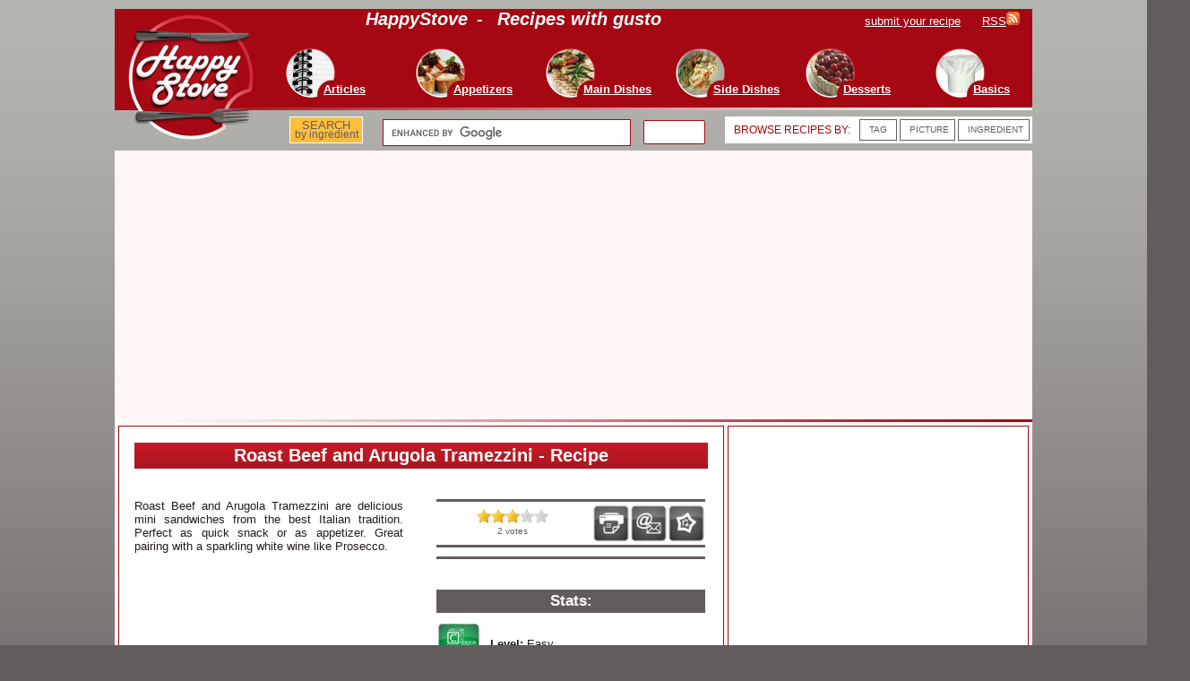

--- FILE ---
content_type: text/html; charset=UTF-8
request_url: http://www.happystove.com/recipe/51/Roast+Beef+and+Arugola+Tramezzini/
body_size: 9386
content:
<!DOCTYPE html>
    <html lang="en" >
  <head>
  <!-- Google tag (gtag.js) -->
  <script async src="https://www.googletagmanager.com/gtag/js?id=G-F5H2HD7JY2"></script>
  <script>
    window.dataLayer = window.dataLayer || [];
    function gtag(){dataLayer.push(arguments);}
    gtag('js', new Date());

    gtag('config', 'G-F5H2HD7JY2');
  </script>
   <!-- END Google tag (gtag.js) -->
  <meta charset="UTF-8" />
  <meta name="keywords" content="tramezzini sadnwiches, recipe for tramezzini, roast beef tramezzini, arugola tramezzini, tramezzini snacks, italian tramezzini, arugola roast beef tramezzini, ideas for tramezzini" />
  <meta name="description" content="Roast Beef and Arugola Tramezzini - Recipe. Roast Beef and Arugola Tramezzini are delicious mini sandwiches from the best Italian tradition. Perfect as quick snack or as appetizer. Great pairing with a sparkling white wine like Prosecco. " />
  <meta name="verify-v1" content="DlbPt4DPbdafSEhfmVRPI9g1WYyPv2jFuXraKDteMmQ=" />
  <meta name="msvalidate.01" content="F07F0833DBFC0F79AB35C472B6F352F8" />
  <meta name="viewport" content="width=device-width, initial-scale=1">
  <!-- meta name="y_key" content="22ebfe09e3bf1c34" -->
  <link rel="stylesheet" href="http://static.happystove.com/style.css?v=1&theme=DEFAULT" type="text/css" media="screen" />
  
  <link rel="stylesheet" href="http://static.happystove.com/print.css" type="text/css"  media="print" />
  <link rel="canonical" href="http://www.happystove.com/recipe/51/Roast+Beef+and+Arugola+Tramezzini/"/>     
  <link rel="alternate" type="application/rss+xml" title="Happy Stove - Recipes with gusto" href="http://www.happystove.com/rss/rss.xml" />

  <link rel="SHORTCUT ICON" href="http://www.happystove.com/favicon.ico" />
  <title>Roast Beef and Arugola Tramezzini - Recipe</title>
  
  <script async src="https://pagead2.googlesyndication.com/pagead/js/adsbygoogle.js?client=ca-pub-4088964702885322"
     crossorigin="anonymous"></script> 
  </head>
  <body>		
  <div id="container">
    <div id="header" >
      <div id="header-top" >
         <h1 id="header-top-slogan"><span class="white huge bold italic">HappyStove</span><span class="space20 white huge bold italic" >-</span><span  class="white huge bold italic"> Recipes with gusto</span></h1>
         <div id="header-top-member"><a href="/email/submitRecipe.php" rel="nofollow" ><span class="white medium underlined">submit your recipe</span><span class="space20" ></span></a>
           <a href="/rss/rss.xml" rel="nofollow" ><span  class="white medium underlined">RSS</span><img src="http://static.happystove.com/images/rss.gif" alt="feed" /></a></div>
         <div id="header-top-menu" >
           <ul  >
                <li>
                    <div><h2>
                      <a href="/recipes/Articles/sort/-date/page/1/" style="text-decoration:none;">
                        <img class="front" alt="menu" src="http://static.happystove.com/images/button.png" />
                        <img class="behind" alt="menu" src="http://static1.happystove.com/images/100/tips.jpg" />
                        <span class="written white medium bold underlined" >Articles</span>
                      </a></h2>
                    </div>
                </li>
                 
                <li>
                    <div><h2>
                      <a href="/recipes/Appetizers/sort/-date/page/1/" style="text-decoration:none;">
                        <img class="front" alt="menu" src="http://static.happystove.com/images/button.png" />
                        <img class="behind" alt="menu" src="http://static1.happystove.com/images/100/appetizers.jpg" />
                        <span class="written white medium bold underlined" >Appetizers</span>
                      </a></h2>
                    </div>
                </li>
                 
                <li>
                    <div><h2>
                      <a href="/recipes/Main+Dishes/sort/-date/page/1/" style="text-decoration:none;">
                        <img class="front" alt="menu" src="http://static.happystove.com/images/button.png" />
                        <img class="behind" alt="menu" src="http://static1.happystove.com/images/100/main.jpg" />
                        <span class="written white medium bold underlined" >Main Dishes</span>
                      </a></h2>
                    </div>
                </li>
                 
                <li>
                    <div><h2>
                      <a href="/recipes/Side+Dishes/sort/-date/page/1/" style="text-decoration:none;">
                        <img class="front" alt="menu" src="http://static.happystove.com/images/button.png" />
                        <img class="behind" alt="menu" src="http://static3.happystove.com/images/100/side.jpg" />
                        <span class="written white medium bold underlined" >Side Dishes</span>
                      </a></h2>
                    </div>
                </li>
                 
                <li>
                    <div><h2>
                      <a href="/recipes/Desserts/sort/-date/page/1/" style="text-decoration:none;">
                        <img class="front" alt="menu" src="http://static.happystove.com/images/button.png" />
                        <img class="behind" alt="menu" src="http://static0.happystove.com/images/100/tart.jpg" />
                        <span class="written white medium bold underlined" >Desserts</span>
                      </a></h2>
                    </div>
                </li>
                 
                <li>
                    <div><h2>
                      <a href="/recipes/Basic+Recipes/sort/-date/page/1/" style="text-decoration:none;">
                        <img class="front" alt="menu" src="http://static.happystove.com/images/button.png" />
                        <img class="behind" alt="menu" src="http://static2.happystove.com/images/100/tools.jpg" />
                        <span class="written white medium bold underlined" >Basics</span>
                      </a></h2>
                    </div>
                </li>
                 
           </ul>
         </div>
      </div>
      <div id="header-top-line" ></div>
      <div id="header-search-bar" >

        
		<div id="header-search-bar-links"  class="roundedCorners whiteBack">
		 
              
            	 <div style="position:absolute; top:7px; left:10px; display:block; min-height:17px; height:17px; width:250px;" >
                        <span class="red" style="font-size:12px; letter-spacing:normal; " >BROWSE RECIPES BY:</span>
                 </div>         <div class="space20 whiteBack roundedCorners" style="position:absolute; 
		top:3px; left:150px; display:block; min-height:20px; height:20px; width:20px; border:1px solid #635C5C; padding-top:2px;" >             <a href="/lists/tags/" title="Browse recipes by tag">
    	                     <span class="grey small" style >TAG</span> </a>
    	         </div>         <div class="space20 whiteBack roundedCorners" style="position:absolute; 
		top:3px; left:195px; display:block; min-height:20px; height:20px; width:40px; border:1px solid #635C5C; padding-top:2px;" >             <a href="/gallery/recipes/page/1/" title="Browse recipes by picture">
    	                     <span class="grey small" style >PICTURE</span> </a>
    	         </div>         <div class="space20 whiteBack roundedCorners" style="position:absolute; 
		top:3px; left:260px; display:block; min-height:20px; height:20px; width:58px; border:1px solid #635C5C; padding-top:2px;" >             <a href="/lists/ingredients/" title="Browse recipes by ingredient">
    	             	                     <span class="grey small" style >INGREDIENT</span> </a>
    	             	           
        
         </div> 
         
        </div>
        <div id="header-search-bar-google" >
<!-- Put the following javascript before the closing  tag. -->
<script>
  (function() {
    var cx = 'partner-pub-4088964702885322:68wcdw4ej2m';
    var gcse = document.createElement('script');
    gcse.type = 'text/javascript';
    gcse.async = true;
    gcse.src = (document.location.protocol == 'https:' ? 'https:' : 'http:') +
        '//www.google.com/cse/cse.js?cx=' + cx;
    var s = document.getElementsByTagName('script')[0];
    s.parentNode.insertBefore(gcse, s);
  })();
</script>

<!-- Place this tag where you want both of the search box and the search results to render -->
<gcse:searchbox-only></gcse:searchbox-only>   		
           
         </div>
         		
       <div  id="header-search-bar-ingredients" class="goldBack" >
        	<a  style="font-size:10px; border:none; margin:0px;" href="/search/ingredients/" title="Search recipes by ingredient" >
             <span style="font-size:13px; border:0px; margin:0px; padding:0px; color:#635C5C;  ">SEARCH</span><br />
             <span style="font-size:11.5px; border:0px; margin:0px; padding:0px; color:#635C5C;">by ingredient</span></a>
       </div>
      </div>
      <div id="header-logo" >
        <a href="/" >
            <img width="145" src="http://static.happystove.com/images/logo2012.png" alt="Happy Stove - Recipes with gusto"  />
        </a>
      </div>
    </div>

 <!--
    <div id="header-special" >
        <img class="header-special-img-left" src="http://static.happystove.com/images/styles/valentine/valentine_header.png" alt="Happy Stove - Recipes with gusto - Special Valentine" width="300" />
		<a href="/collections/Valentine/" ><span class="white bold huge underlined" >Valentine's Day Recipes and Ideas</span><span class="bold huge"> &#8618;</span></a>
        <img class="header-special-img-right" src="http://static.happystove.com/images/styles/valentine/valentine_header.png" alt="Happy Stove - Recipes with gusto - Special Valentine" width="300" />
    </div> 
-->
   <div id="header-paypal-donate" style="display:none; width:100%; height:100px; min-height:100px; max-height:100px; border-bottom:5px solid #635c5c;" >
    </div>
    <div id="header-bottom-line" ></div>
    <div class="content"   itemscope itemtype="http://data-vocabulary.org/Recipe"  
     >   
<div class="vertical_structure size_3" >
<div class="horizontal_structure hs3" >
<div class="vertical_structure size_2" >
<div class="horizontal_structure hs2b bordered whiteBack" >
<div class="vertical_structure size_2" >
<div class="section_container sc2">
    		  <div class="twoColumn-box" >
              <div class="printOnly thanksPrint">If you like this recipe come back on www.happystove.com and rate it!</div>
                <div class="titleInBox redBack"><h1 class="huge white bold"  itemprop="name" >Roast Beef and Arugola Tramezzini - Recipe</h1><time itemprop="published" datetime="2009-09-19"></time>

     </div>
                         </div>

      </div>
<div class="horizontal_structure hs2" >
<div class="vertical_structure size_1" >
<div class="section_container sc1">

              <div class="box" >
              <h3 class="black medium normal" itemprop="summary" >Roast Beef and Arugola Tramezzini are delicious mini sandwiches from the best Italian tradition. Perfect as quick snack or as appetizer. Great pairing with a sparkling white wine like Prosecco. </h3>
              </div>

      </div></div>
<div class="vertical_structure size_1" >
<div class="section_container sc1">
					  <span itemscope itemtype="http://data-vocabulary.org/Review-aggregate" >
					    <meta itemprop="rating" content="3" />
					    <meta itemprop="count" content="2" />
					  </span>
			  <div class="box rating" >

    <div class="greyBack" style="min-height:3px; "></div>


    <div ><div style = "float:left; width:170px;"> <script type="text/javascript" >
    //<!--
			var starsInitialData = {
    			  oid: "51",
    			  rating: "3",
    			  numVotes: "2",
    			  userVoted: "false"
    		};
    //-->
    </script>
    <script type="text/javascript" src="/widjet/stars/star.nocache.js" ></script>   <div id="rateMe"></div>  </div><div style="float:right; padding-top:3px;"><img style="cursor:pointer" onclick="javascript:window.print()" width="42" title="Print this page"
    alt="print this page" src="http://static.happystove.com/images/print.jpg" /><img style="cursor:pointer" onclick="javascript:emailTo()" width="42" title="Email this page" alt="email this page" src="http://static.happystove.com/images/email.jpg" /><script type="text/javascript" >
<!-- Begin
function bookmark()
{
bookmarkurl="http://www.happystove.com/recipe/51/Roast+Beef+and+Arugola+Tramezzini/"
bookmarktitle="Roast Beef and Arugola Tramezzini - recipe at happystove.com";

if (document.all){
window.external.AddFavorite(bookmarkurl,bookmarktitle)
}else if (window.sidebar){ // firefox
window.sidebar.addPanel(bookmarktitle, bookmarkurl, "");
}else {
  alert("Please, press CTRL+D to bookmark this page.");
 }
  }

function emailTo(){
 window.location = "mailto:&subject=Roast Beef and Arugola Tramezzini - recipe at happystove.com&body=%0ARoast Beef and Arugola Tramezzini - recipe at happystove.com%0A%0Ahttp://www.happystove.com/recipe/51/Roast+Beef+and+Arugola+Tramezzini/%0A%0A";
}
// End -->



</script><img style="cursor:pointer" onclick="javascript:bookmark()"
                       width="42" title="Add this page to your favorites" alt="add this page to your favorites" src="http://static.happystove.com/images/favs.jpg" /></div></div><div class="greyBack" style="min-height:3px; clear:both; margin-bottom:10px;" ></div><div class="greyBack" style="min-height:3px; clear:both;" ></div>
    </div></div></div><div class="clear" ></div></div>
<div class="horizontal_structure hs2" >
<div class="vertical_structure size_1" >
<div class="section_container sc1">     
              
              <div class="box fullHeight adGoogle" >
                
<!-- ATF VARIOUS TOP RIGHT -->
<ins class="adsbygoogle"
     style="display:block"
     data-ad-client="ca-pub-4088964702885322"
     data-ad-slot="8960803176"
     data-ad-format="auto" ></ins>
<script>
(adsbygoogle = window.adsbygoogle || []).push({});
</script>

              </div>
               
                         
      </div></div>
<div class="vertical_structure size_1" >
<div class="section_container sc1"><div class="box" >
    <div class="titleInBox greyBack"><h2 class="big white bold">Stats:</h2></div>
    <ul class="statRecipe"><li class ="difficulty" ><div><span class="black bold" >Level: </span><span class="black" itemprop="recipeType" >Easy</span></div></li> <li class ="prepTime" ><div><span class="black bold" >Preparation time: </span><span class="black"><meta itemprop="prepTime" content="PT10M"  />10 minutes</span></div></li><li class ="totTime" ><div><span class="black bold" >Total time: </span><span class="black"><meta itemprop="totalTime" content="PT10M" />10 minutes</span></div></li><li class ="servings" ><div><span class="black bold" >Yield: </span><span class="black" itemprop="yield" >1</span><span class="black" > servings</span></div></li></ul></div></div></div><div class="clear" ></div></div>
<div class="section_container sc2"><div class="twoColumn-box" ><div class="titleInBox greyBack"><h2 class="big white bold">Ingredients:</h2></div>
    <ul class="ingredientBox ingredientBoxInRecipe"><li class="greyBack" ><div class="recipeIngredientLi pinkBack" ><div itemprop="ingredient" itemscope itemtype="http://data-vocabulary.org/RecipeIngredient" ><div class="recipeIngredientLink"><a title="Recipes using White Bread" href="/ingredients/White+Bread/sort/-date/page/1/" ><img src="http://static.happystove.com/images/sameing.png" width="12" alt="Recipes using White Bread" /></a></div><h3><span class="normal black" itemprop="name" >White Bread</span><span class="normal black" > (sliced)</span></h3><span class="small grey" itemprop="amount"> </span></div></div></li><li class="greyBack" ><div class="recipeIngredientLi pinkBack" ><div itemprop="ingredient" itemscope itemtype="http://data-vocabulary.org/RecipeIngredient" ><div class="recipeIngredientLink"><a title="Recipes using Mayonnaise" href="/ingredients/Mayonnaise/sort/-date/page/1/" ><img src="http://static.happystove.com/images/sameing.png" width="12" alt="Recipes using Mayonnaise" /></a></div><h3><span class="normal black" itemprop="name" >Mayonnaise</span></h3><span class="small grey" itemprop="amount"> </span></div></div></li><li class="greyBack" ><div class="recipeIngredientLi pinkBack" ><div itemprop="ingredient" itemscope itemtype="http://data-vocabulary.org/RecipeIngredient" ><div class="recipeIngredientLink"><a title="Recipes using Roast Beef" href="/ingredients/Roast+Beef/sort/-date/page/1/" ><img src="http://static.happystove.com/images/sameing.png" width="12" alt="Recipes using Roast Beef" /></a></div><h3><span class="normal black" itemprop="name" >Roast Beef</span><span class="normal black" > (sliced)</span></h3><span class="small grey" itemprop="amount"> </span></div></div></li><li class="greyBack" ><div class="recipeIngredientLi pinkBack" ><div itemprop="ingredient" itemscope itemtype="http://data-vocabulary.org/RecipeIngredient" ><div class="recipeIngredientLink"><a title="Recipes using Parmigiano Cheese" href="/ingredients/Parmigiano+Cheese/sort/-date/page/1/" ><img src="http://static.happystove.com/images/sameing.png" width="12" alt="Recipes using Parmigiano Cheese" /></a></div><h3><span class="normal black" itemprop="name" >Parmigiano Cheese</span><span class="normal black" > (grated)</span></h3><span class="small grey" itemprop="amount"> </span></div></div></li></ul>
     <div class="clear"></div><div style="float:right" class="ingInstructions noPrint"><span class="red small" >To browse other recipes using that ingredient click on the </span><img src="http://static.happystove.com/images/sameing.png" width="10" alt="To browse recipes using one ingredient click on the grey dot" /></div></div></div></div><div class="clear" ></div></div>
<div class="section_container sc2b bordered whiteBack"><div id="inst" class="twoColumn-box recipebody"  ><div class="titleInBox greyBack"><h2 class="big white bold">Cooking Directions:</h2></div><div style="float:right; padding-left:10px;" class="noPrint" ><div class="box" >
                <div class="itemInBox" style="text-align:center;"  >
                	<img style="width:300px;" itemprop="photo"
                	width="300" alt="Roast Beef and Arugola Tramezzini - By happystove.com" src="http://static3.happystove.com/images/recipes/beefarugolatramezzini.jpg" />
                </div>
              </div></div>
			<p class="medium black dot" itemprop="instructions" >Cut the crusts off all the bread slices and then cut each sandwich slice into 2 triangles.</p>
			
			<p class="medium black dot" itemprop="instructions" >On one side of one triangle spread a thin layer of mayonnaise. Top with the sliced roast beef and arugola. Add Parmigiano to taste</p>
			
			<p class="medium black dot" itemprop="instructions" >Cover with the remaining bread triangle</p>
			
			<p class="medium black dot" itemprop="instructions" >Tramezzini are a versatile appetizer. Just match the flavors you like better and you will be able to create many delicious snacks</p>
			
    </div>
    <div class="printOnly thanksPrint"><img src="http://static.happystove.com/images/Thanks.jpg"  alt="thank you! from the happy stove team." /></div>
    </div>
<div class="section_container sc2b bordered whiteBack noPrint"><div class="twoColumn-box" ><div class="titleInBox redBack medium white bold" >Roast Beef and Arugola Tramezzini is tagged as:</div><table><tr><td style="vertical-align:top; width:60px; height:67px; min-height:67px; max-height:67px; line-height:100%;" ><div style="position:relative; width:60px; height:60px; min-height:60px; max-height:60px; overflow:hidden;" >
             <a  href="/recipes/Cheese/sort/-date/page/1/" class="red small"   >
                <img style="width:59px; height:59px;" width="59" alt="Cheese" src="http://static3.happystove.com/images/100/cheese.jpg"   />
             </a>
             <div class="alphaRed" style="position:absolute; top:34px; left:0px; width:59px; 
                              max-width:59px; min-height:25px; height:25px; max-height:25px; overflow:hidden; 
                              line-height:90%; border:none;
                              " > <a href="/recipes/Cheese/sort/-date/page/1/" class="white small" style="line-height:90%; padding-left:1px; padding-right:1px;">
      <span class="white small"   itemprop="recipeType" >Cheese</span></a>
                              </div>
             </div>
            </td><td style="vertical-align:top; width:60px; height:67px; min-height:67px; max-height:67px; line-height:100%;" ><div style="position:relative; width:60px; height:60px; min-height:60px; max-height:60px; overflow:hidden;" >
             <a  href="/recipes/Meat/sort/-date/page/1/" class="red small"   >
                <img style="width:59px; height:59px;" width="59" alt="Meat" src="http://static1.happystove.com/images/100/meat.jpg"   />
             </a>
             <div class="alphaRed" style="position:absolute; top:34px; left:0px; width:59px; 
                              max-width:59px; min-height:25px; height:25px; max-height:25px; overflow:hidden; 
                              line-height:90%; border:none;
                              " > <a href="/recipes/Meat/sort/-date/page/1/" class="white small" style="line-height:90%; padding-left:1px; padding-right:1px;">
      <span class="white small"   itemprop="recipeType" >Meat</span></a>
                              </div>
             </div>
            </td><td style="vertical-align:top; width:60px; height:67px; min-height:67px; max-height:67px; line-height:100%;" ><div style="position:relative; width:60px; height:60px; min-height:60px; max-height:60px; overflow:hidden;" >
             <a  href="/recipes/Beef/sort/-date/page/1/" class="red small"   >
                <img style="width:59px; height:59px;" width="59" alt="Beef" src="http://static2.happystove.com/images/100/beef.jpg"   />
             </a>
             <div class="alphaRed" style="position:absolute; top:34px; left:0px; width:59px; 
                              max-width:59px; min-height:25px; height:25px; max-height:25px; overflow:hidden; 
                              line-height:90%; border:none;
                              " > <a href="/recipes/Beef/sort/-date/page/1/" class="white small" style="line-height:90%; padding-left:1px; padding-right:1px;">
      <span class="white small"   itemprop="recipeType" >Beef</span></a>
                              </div>
             </div>
            </td><td style="vertical-align:top; width:60px; height:67px; min-height:67px; max-height:67px; line-height:100%;" ><div style="position:relative; width:60px; height:60px; min-height:60px; max-height:60px; overflow:hidden;" >
             <a  href="/recipes/Easy/sort/-date/page/1/" class="red small"   >
                <img style="width:59px; height:59px;" width="59" alt="Easy" src="http://static1.happystove.com/images/100/easy.jpg"   />
             </a>
             <div class="alphaRed" style="position:absolute; top:34px; left:0px; width:59px; 
                              max-width:59px; min-height:25px; height:25px; max-height:25px; overflow:hidden; 
                              line-height:90%; border:none;
                              " > <a href="/recipes/Easy/sort/-date/page/1/" class="white small" style="line-height:90%; padding-left:1px; padding-right:1px;">
      <span class="white small"   itemprop="recipeType" >Easy</span></a>
                              </div>
             </div>
            </td><td style="vertical-align:top; width:60px; height:67px; min-height:67px; max-height:67px; line-height:100%;" ><div style="position:relative; width:60px; height:60px; min-height:60px; max-height:60px; overflow:hidden;" >
             <a  href="/recipes/Quick/sort/-date/page/1/" class="red small"   >
                <img style="width:59px; height:59px;" width="59" alt="Quick" src="http://static1.happystove.com/images/100/quick.jpg"   />
             </a>
             <div class="alphaRed" style="position:absolute; top:34px; left:0px; width:59px; 
                              max-width:59px; min-height:25px; height:25px; max-height:25px; overflow:hidden; 
                              line-height:90%; border:none;
                              " > <a href="/recipes/Quick/sort/-date/page/1/" class="white small" style="line-height:90%; padding-left:1px; padding-right:1px;">
      <span class="white small"   itemprop="recipeType" >Quick</span></a>
                              </div>
             </div>
            </td><td style="vertical-align:top; width:60px; height:67px; min-height:67px; max-height:67px; line-height:100%;" ><div style="position:relative; width:60px; height:60px; min-height:60px; max-height:60px; overflow:hidden;" >
             <a  href="/recipes/Tramezzini/sort/-date/page/1/" class="red small"   >
                <img style="width:59px; height:59px;" width="59" alt="Tramezzini" src="http://static0.happystove.com/images/100/tramezzini.jpg"   />
             </a>
             <div class="alphaRed" style="position:absolute; top:34px; left:0px; width:59px; 
                              max-width:59px; min-height:25px; height:25px; max-height:25px; overflow:hidden; 
                              line-height:90%; border:none;
                              " > <a href="/recipes/Tramezzini/sort/-date/page/1/" class="white small" style="line-height:90%; padding-left:1px; padding-right:1px;">
      <span class="white small"   itemprop="recipeType" >Tramezzini</span></a>
                              </div>
             </div>
            </td><td style="vertical-align:top; width:60px; height:67px; min-height:67px; max-height:67px; line-height:100%;" ><div style="position:relative; width:60px; height:60px; min-height:60px; max-height:60px; overflow:hidden;" >
             <a  href="/recipes/Kid-friendly/sort/-date/page/1/" class="red small"   >
                <img style="width:59px; height:59px;" width="59" alt="Kid-friendly" src="http://static3.happystove.com/images/100/kid.jpg"   />
             </a>
             <div class="alphaRed" style="position:absolute; top:34px; left:0px; width:59px; 
                              max-width:59px; min-height:25px; height:25px; max-height:25px; overflow:hidden; 
                              line-height:90%; border:none;
                              " > <a href="/recipes/Kid-friendly/sort/-date/page/1/" class="white small" style="line-height:90%; padding-left:1px; padding-right:1px;">
      <span class="white small"   itemprop="recipeType" >Kid-friendly</span></a>
                              </div>
             </div>
            </td><td style="vertical-align:top; width:60px; height:67px; min-height:67px; max-height:67px; line-height:100%;" ><div style="position:relative; width:60px; height:60px; min-height:60px; max-height:60px; overflow:hidden;" >
             <a  href="/recipes/Italian/sort/-date/page/1/" class="red small"   >
                <img style="width:59px; height:59px;" width="59" alt="Italian" src="http://static1.happystove.com/images/100/italian.jpg"   />
             </a>
             <div class="alphaRed" style="position:absolute; top:34px; left:0px; width:59px; 
                              max-width:59px; min-height:25px; height:25px; max-height:25px; overflow:hidden; 
                              line-height:90%; border:none;
                              " > <a href="/recipes/Italian/sort/-date/page/1/" class="white small" style="line-height:90%; padding-left:1px; padding-right:1px;">
      <span class="white small"   itemprop="recipeType" >Italian</span></a>
                              </div>
             </div>
            </td><td style="vertical-align:top; width:60px; height:67px; min-height:67px; max-height:67px; line-height:100%;" ><div style="position:relative; width:60px; height:60px; min-height:60px; max-height:60px; overflow:hidden;" >
             <a  href="/recipes/Finger+Food/sort/-date/page/1/" class="red small"   >
                <img style="width:59px; height:59px;" width="59" alt="Finger Food" src="http://static2.happystove.com/images/100/fingerfood.jpg"   />
             </a>
             <div class="alphaRed" style="position:absolute; top:34px; left:0px; width:59px; 
                              max-width:59px; min-height:25px; height:25px; max-height:25px; overflow:hidden; 
                              line-height:90%; border:none;
                              " > <a href="/recipes/Finger+Food/sort/-date/page/1/" class="white small" style="line-height:90%; padding-left:1px; padding-right:1px;">
      <span class="white small"   itemprop="recipeType" >Finger Food</span></a>
                              </div>
             </div>
            </td></tr><tr><td style="vertical-align:top; width:60px; height:67px; min-height:67px; max-height:67px; line-height:100%;" ><div style="position:relative; width:60px; height:60px; min-height:60px; max-height:60px; overflow:hidden;" >
             <a  href="/recipes/Sandwiches/sort/-date/page/1/" class="red small"   >
                <img style="width:59px; height:59px;" width="59" alt="Sandwiches" src="http://static3.happystove.com/images/100/sandwich.jpg"   />
             </a>
             <div class="alphaRed" style="position:absolute; top:34px; left:0px; width:59px; 
                              max-width:59px; min-height:25px; height:25px; max-height:25px; overflow:hidden; 
                              line-height:90%; border:none;
                              " > <a href="/recipes/Sandwiches/sort/-date/page/1/" class="white small" style="line-height:90%; padding-left:1px; padding-right:1px;">
      <span class="white small"   itemprop="recipeType" >Sandwiches</span></a>
                              </div>
             </div>
            </td><td style="vertical-align:top; width:60px; height:67px; min-height:67px; max-height:67px; line-height:100%;" ><div style="position:relative; width:60px; height:60px; min-height:60px; max-height:60px; overflow:hidden;" >
             <a  href="/recipes/Snacks/sort/-date/page/1/" class="red small"   >
                <img style="width:59px; height:59px;" width="59" alt="Snacks" src="http://static3.happystove.com/images/100/snacks.jpg"   />
             </a>
             <div class="alphaRed" style="position:absolute; top:34px; left:0px; width:59px; 
                              max-width:59px; min-height:25px; height:25px; max-height:25px; overflow:hidden; 
                              line-height:90%; border:none;
                              " > <a href="/recipes/Snacks/sort/-date/page/1/" class="white small" style="line-height:90%; padding-left:1px; padding-right:1px;">
      <span class="white small"   itemprop="recipeType" >Snacks</span></a>
                              </div>
             </div>
            </td><td style="vertical-align:top; width:60px; height:67px; min-height:67px; max-height:67px; line-height:100%;" ><div style="position:relative; width:60px; height:60px; min-height:60px; max-height:60px; overflow:hidden;" >
             <a  href="/recipes/Appetizers/sort/-date/page/1/" class="red small"   >
                <img style="width:59px; height:59px;" width="59" alt="Appetizers" src="http://static1.happystove.com/images/100/appetizers.jpg"   />
             </a>
             <div class="alphaRed" style="position:absolute; top:34px; left:0px; width:59px; 
                              max-width:59px; min-height:25px; height:25px; max-height:25px; overflow:hidden; 
                              line-height:90%; border:none;
                              " > <a href="/recipes/Appetizers/sort/-date/page/1/" class="white small" style="line-height:90%; padding-left:1px; padding-right:1px;">
      <span class="white small"   itemprop="recipeType" >Appetizers</span></a>
                              </div>
             </div>
            </td><td style="vertical-align:top; width:60px; height:67px; min-height:67px; max-height:67px; line-height:100%;" ><div style="position:relative; width:60px; height:60px; min-height:60px; max-height:60px; overflow:hidden;" >
             <a  href="/recipes/Dairy/sort/-date/page/1/" class="red small"   >
                <img style="width:59px; height:59px;" width="59" alt="Dairy" src="http://static0.happystove.com/images/100/dairy.jpg"   />
             </a>
             <div class="alphaRed" style="position:absolute; top:34px; left:0px; width:59px; 
                              max-width:59px; min-height:25px; height:25px; max-height:25px; overflow:hidden; 
                              line-height:90%; border:none;
                              " > <a href="/recipes/Dairy/sort/-date/page/1/" class="white small" style="line-height:90%; padding-left:1px; padding-right:1px;">
      <span class="white small"   itemprop="recipeType" >Dairy</span></a>
                              </div>
             </div>
            </td><td style="vertical-align:top; width:0px; line-height:100%;" ></td><td style="vertical-align:top; width:0px; line-height:100%;" ></td><td style="vertical-align:top; width:0px; line-height:100%;" ></td><td style="vertical-align:top; width:0px; line-height:100%;" ></td><td style="vertical-align:top; width:0px; line-height:100%;" ></td></tr></table></div></div>
<div class="horizontal_structure hs2b bordered whiteBack noPrint" >
<div class="vertical_structure size_1" >
<div class="section_container sc1">     
              
              <div class="box fullHeight adGoogle" >
                
<!-- ATF VARIOUS TOP RIGHT -->
<ins class="adsbygoogle"
     style="display:block"
     data-ad-client="ca-pub-4088964702885322"
     data-ad-slot="3870848821"
     data-ad-format="auto" ></ins>
<script>
(adsbygoogle = window.adsbygoogle || []).push({});
</script>

              </div>
               
                         
      </div></div>
<div class="vertical_structure size_1" >
<div class="section_container sc1"><div class="box recipeLinks" ><div class="titleInBox redBack" ><h2 class="medium white bold">Other Tramezzini ideas:</h2></div>                   
              
                <div class="itemInBox" >
                <div style="position:relative;border:none;padding:0px;margin:0px;padding-top:3px;top:0px;" >
           <h3>
           <a href="#" >                          
                  <span class="small grey bold underlined"></span>
                  </a>                 
                  <a title="Salmon Tramezzini are delicious mini sandwiches served as snacks. Small bites with a tasty heart from the best Italian traditio." href="/recipe/42/Salmon+Tramezzini/" >                 
                  <span class="small red bold underlined" >Salmon Tramezzini</span>
                  </a></h3><p><a href="/recipe/42/Salmon+Tramezzini/" >   
	                  <span class="small black" >Salmon Tramezzini are delicious mini sandwiches served as snacks. Small bites with a tasty...</span>                  
	             		</a> </p>     </div>                  
                </div>
                  
                                 
              
                <div class="itemInBox" >
                <div style="position:relative;border:none;padding:0px;margin:0px;padding-top:3px;top:0px;" >
           <h3>
           <a href="#" >                          
                  <span class="small grey bold underlined"></span>
                  </a>                 
                  <a title="Tuna Tramezzini are delicious seafood mini snacks from the best Italian tradition. Enjoy these small sandwiches with a light sparkling wine. " href="/recipe/43/Tuna+Tramezzini/" >                 
                  <span class="small red bold underlined" >Tuna Tramezzini</span>
                  </a></h3><p><a href="/recipe/43/Tuna+Tramezzini/" >   
	                  <span class="small black" >Tuna Tramezzini are delicious seafood mini snacks from the best Italian tradition. Enjoy...</span>                  
	             		</a> </p>     </div>                  
                </div>
                  
                                 
              
                <div class="itemInBox" >
                <div style="position:relative;border:none;padding:0px;margin:0px;padding-top:3px;top:0px;" >
           <h3>
           <a href="#" >                          
                  <span class="small grey bold underlined"></span>
                  </a>                 
                  <a title="Turkey Ham and Sweet Red Peppers Tramezzini are delicious mini snacks from the best Italian tradition. Yummy sandwiches that are perfect for your mid-afternoon break or served as appetizers " href="/recipe/44/Turkey+Ham+and+Sweet+Red+Peppers+Tramezzini/" >                 
                  <span class="small red bold underlined" >Turkey Ham and Sweet Red Peppers Tramezzini</span>
                  </a></h3><p><a href="/recipe/44/Turkey+Ham+and+Sweet+Red+Peppers+Tramezzini/" >   
	                  <span class="small black" >Turkey Ham and Sweet Red Peppers Tramezzini are delicious mini snacks from the best...</span>                  
	             		</a> </p>     </div>                  
                </div>
                  
              <div style="float:right;" ><a class="red small underlined" href="/recipes/Tramezzini/sort/-date/page/1/" title="Tramezzini" >&gt;&gt; see all Tramezzini</a></div><div class="clear" ></div></div></div></div><div class="clear" ></div></div>
<div class="section_container sc2b bordered whiteBack noPrint"><div class="twoColumn-box recipeLinks" ><div class="titleInBox redBack" ><h2 class="medium white bold">More Recipes using White Bread, Mayonnaise:</h2></div>                   
              
                <div class="itemInBox" >
                <div style="position:relative;border:none;padding:0px;margin:0px;padding-top:3px;top:0px;" >
           <h3>
           <a href="#" >                          
                  <span class="small grey bold underlined"></span>
                  </a>                 
                  <a title="Tuna and Onions Tramezzini are delicious mini snacks from the best Italian tradition. Easy and quick to prepare, they are perfect as appetizer or even for a picnic. " href="/recipe/45/Tuna+and+Onions+Tramezzini/" >                 
                  <span class="small red bold underlined" >Tuna and Onions Tramezzini</span>
                  </a></h3><p><a href="/recipe/45/Tuna+and+Onions+Tramezzini/" >   
	                  <span class="small black" >Tuna and Onions Tramezzini are delicious mini snacks from the best Italian tradition. Easy and quick to prepare, they are perfect as appetizer or even for a picnic. </span>                  
	             		</a> </p>     </div>                  
                </div>
                  
                                 
              
                <div class="itemInBox" >
                <div style="position:relative;border:none;padding:0px;margin:0px;padding-top:3px;top:0px;" >
           <h3>
           <a href="#" >                          
                  <span class="small grey bold underlined"></span>
                  </a>                 
                  <a title="Red Cabbage and Turkey Tramezzini are delicious mini snacks from the best Italian tradition. Delicious when grilled, they are perfect as finger food snacks or served as appetizers. " href="/recipe/46/Red+Cabbage+and+Turkey+Tramezzini/" >                 
                  <span class="small red bold underlined" >Red Cabbage and Turkey Tramezzini</span>
                  </a></h3><p><a href="/recipe/46/Red+Cabbage+and+Turkey+Tramezzini/" >   
	                  <span class="small black" >Red Cabbage and Turkey Tramezzini are delicious mini snacks from the best Italian tradition. Delicious when grilled, they are perfect as finger food snacks or served as appetizers. </span>                  
	             		</a> </p>     </div>                  
                </div>
                  
                                 
              
                <div class="itemInBox" >
                <div style="position:relative;border:none;padding:0px;margin:0px;padding-top:3px;top:0px;" >
           <h3>
           <a href="#" >                          
                  <span class="small grey bold underlined"></span>
                  </a>                 
                  <a title="Boiled Eggs and Tuna Tramezzini are delicious mini snacks from the best Italian tradition. Yummy and easy to prepare, perfect for a picnic or as finger food for your parties!" href="/recipe/47/Boiled+Eggs+and+Tuna+Tramezzini/" >                 
                  <span class="small red bold underlined" >Boiled Eggs and Tuna Tramezzini</span>
                  </a></h3><p><a href="/recipe/47/Boiled+Eggs+and+Tuna+Tramezzini/" >   
	                  <span class="small black" >Boiled Eggs and Tuna Tramezzini are delicious mini snacks from the best Italian tradition. Yummy and easy to prepare, perfect for a picnic or as finger food for your parties!</span>                  
	             		</a> </p>     </div>                  
                </div>
                  
              <div style="float:right;" ><a class="red small underlined" href="/ingredients/White+Bread/Mayonnaise/sort/-date/page/1/" title="Recipes using White Bread, Mayonnaise" >&gt;&gt; see all Recipes using White Bread, Mayonnaise</a></div><div class="clear" ></div></div></div></div>
<div class="vertical_structure size_1 noPrint" >
<div class="section_container sc1b bordered whiteBack">     
              
              <div class="box fullHeight adGoogle" >
                
<!-- ATF VARIOUS TOP RIGHT -->
<ins class="adsbygoogle"
     style="display:block"
     data-ad-client="ca-pub-4088964702885322"
     data-ad-slot="7595862197"
     data-ad-format="auto" ></ins>
<script>
(adsbygoogle = window.adsbygoogle || []).push({});
</script>

              </div>
               
                         
      </div>
<div class="section_container sc1b bordered whiteBack goldBack"><div class="ing-search-box" > <script type="text/javascript" >
				//<!--
				var searchIngredientsInitialData = {
						currentIngredients: "",
						currentFilters: "",
						showFilters: "false"
				};
										//-->
										</script>
				<script type="text/javascript" language="javascript" src="/widjet/ingsearch/ingredientsearch.nocache.js"></script>
				<div class="titleInBox greyBack">
			<h2 class="big white bold">Search by Ingredient:</h2>
			</div>  
				<div id="recipeSearchWidgetTable"></div>
				<div id="recipeSearchWidgetAdd"></div>
				<div id="recipeSearchWidgetGo"></div>
				<div id="recipeSearchWidgetFilters"></div>
				</div></div>
<div class="section_container sc1b bordered whiteBack"><div class="box" ><div class="titleInBox redBack" ><h2 class="big white bold">Last recipes:</h2></div>
    <div style="margin-bottom:10px" >
              <div class="box" >

                <div class="halfHeight homeLinks" style="float:left;" ><div class="roundImgContainer" style="position:absolute; top:0px; left:0px; max-width:168px; height: 102px; max-width:168px; width:168px; overflow:hidden;" >
            <a href="/recipe/376/Italian+Traditional+Pasta+Pie+-+Pasta+Pasticciata/" class="red small" >        <img class="front"   style="width: 168px; height: 102px;" alt="Italian Traditional Pasta Pie - Pasta Pasticciata" title="Italian Traditional Pasta Pie - Pasta Pasticciata" src="http://static.happystove.com/images/whiteMask.png"  width="168" />        <img class="behind"  style="width: 120px; height: 100px; left:-10px; top:0px;" alt="Italian Traditional Pasta Pie - Pasta Pasticciata" title="Italian Traditional Pasta Pie - Pasta Pasticciata" src="http://static0.happystove.com/images/recipes/pasta_pie.jpg"   width="100" /></a></div><div class="title-menu"  style="line-height:100%;"  >
	          <h3><a class="medium red bold underlined" href="/recipe/376/Italian+Traditional+Pasta+Pie+-+Pasta+Pasticciata/">Italian Traditional Pasta Pie - Pasta Pasticciata</a></h3></div><p class="body-menu"><a class="black small" href="/recipe/376/Italian+Traditional+Pasta+Pie+-+Pasta+Pasticciata/">Rich and mouthwatering this Pasta Pasticciata recipe is a Traditional Italian Pasta Pie typically prepared in Southern Italy...</a>    </p><div class="seeMore-menu"><a class="black small underlined" href="/recipe/376/Italian+Traditional+Pasta+Pie+-+Pasta+Pasticciata/">&gt;&gt; read recipe</a></div> </div>


     </div><div class="titleInBox greyBack" style="padding:1px; margin:0px;" ></div></div><div style="margin-bottom:10px" >
              <div class="box" >

                <div class="halfHeight homeLinks" style="float:left;" ><div class="roundImgContainer" style="position:absolute; top:0px; left:0px; max-width:168px; height: 102px; max-width:168px; width:168px; overflow:hidden;" >
            <a href="/recipe/551/Gazpacho+-+version+II/" class="red small" >        <img class="front"   style="width: 168px; height: 102px;" alt="Gazpacho - version II" title="Gazpacho - version II" src="http://static.happystove.com/images/whiteMask.png"  width="168" />        <img class="behind"  style="width: 120px; height: 100px; left:-10px; top:0px;" alt="Gazpacho - version II" title="Gazpacho - version II" src="http://static3.happystove.com/images/recipes/gazpacho2.jpg"   width="100" /></a></div><div class="title-menu"  style="line-height:100%;"  >
	          <h3><a class="medium red bold underlined" href="/recipe/551/Gazpacho+-+version+II/">Gazpacho - version II</a></h3></div><p class="body-menu"><a class="black small" href="/recipe/551/Gazpacho+-+version+II/">Enjoy this delicious gazpacho soup made from scratch with raw vegetables. Light and diet friendly, this recipe is perfect...</a>    </p><div class="seeMore-menu"><a class="black small underlined" href="/recipe/551/Gazpacho+-+version+II/">&gt;&gt; read recipe</a></div> </div>


     </div><div class="titleInBox greyBack" style="padding:1px; margin:0px;" ></div></div><div style="margin-bottom:10px" >
              <div class="box" >

                <div class="halfHeight homeLinks" style="float:left;" ><div class="roundImgContainer" style="position:absolute; top:0px; left:0px; max-width:168px; height: 102px; max-width:168px; width:168px; overflow:hidden;" >
            <a href="/recipe/545/Stir+Fried+Kale+with+Cubed+Ham/" class="red small" >        <img class="front"   style="width: 168px; height: 102px;" alt="Stir Fried Kale with Cubed Ham" title="Stir Fried Kale with Cubed Ham" src="http://static.happystove.com/images/whiteMask.png"  width="168" />        <img class="behind"  style="width: 120px; height: 100px; left:-10px; top:0px;" alt="Stir Fried Kale with Cubed Ham" title="Stir Fried Kale with Cubed Ham" src="http://static1.happystove.com/images/recipes/kale_ham.jpg"   width="100" /></a></div><div class="title-menu"  style="line-height:100%;"  >
	          <h3><a class="medium red bold underlined" href="/recipe/545/Stir+Fried+Kale+with+Cubed+Ham/">Stir Fried Kale with Cubed Ham</a></h3></div><p class="body-menu"><a class="black small" href="/recipe/545/Stir+Fried+Kale+with+Cubed+Ham/">Easy and quick, this recipe for stir fried kale with cubed ham brings on your table the healthy benefits of kale and the...</a>    </p><div class="seeMore-menu"><a class="black small underlined" href="/recipe/545/Stir+Fried+Kale+with+Cubed+Ham/">&gt;&gt; read recipe</a></div> </div>


     </div><div class="titleInBox greyBack" style="padding:1px; margin:0px;" ></div></div></div></div>
<div class="section_container sc1b bordered whiteBack"><div class="box" >
				<div class="itemInBox fullHeight" style="text-align:center; overflow:hidden;" ><div style="position:absolute; top:0px; left:0px; width:300px; max-width:300px; height:250px; max-height:250px; overflow:hidden;" > 
                      <a href="/recipe/436/Stir-fried+Chicken+Breast+Strips+with+Passion+Fruit+Sauce/">
                      <img style="min-height:250px; height:250px; max-height:250px;" height="250"
                       alt="Stir-fried Chicken Breast Strips with Passion Fruit Sauce - By happystove.com" src="http://static0.happystove.com/images/recipes/passion_fruit_chicken.jpg" />
                      </a>
                  </div> 
                  <div class="alphaWhite" style="position:absolute; top:10px; left:10px; width:280px; 
                                   max-width:280px; min-height:85px; max-height:85px; max-height:85px; overflow:hidden; 
                                   line-height:100%; border:1px solid #A50713; 
                                   " >
                      	<div style="position:relative; margin:15px; margin-top:5px; margin-bottom:20px; line-height:100%; background-color:transparent;" >
                         		<p style="text-align:center; min-height:30px; height:30px; max-height:30px; overflow:hidden; line-height:100%;" >
                         		<a class="medium red bold" href="/recipe/436/Stir-fried+Chicken+Breast+Strips+with+Passion+Fruit+Sauce/" >
                         		Stir-fried Chicken Breast Strips with Passion Fruit Sauce</a>
                         		</p>
                         		<p style="text-align:justify" >
                         		<a class="small grey" href="/recipe/436/Stir-fried+Chicken+Breast+Strips+with+Passion+Fruit+Sauce/" >
                         		A delicious recipe that brings together the delicate flavor of the stir fried Chicken Breast...</a>
                         		</p>
                         </div>
                         <div style="position:absolute; right:0px; bottom:0px; margin:2px; padding:0px; padding-left:3px; padding-right:3px; line-height:100%; background-color:#635C5C;" >
                         	<a href="/recipe/436/Stir-fried+Chicken+Breast+Strips+with+Passion+Fruit+Sauce/" ><span class="small white" >READ MORE</span></a>
     </div>
     </div> 
                </div>
              
				<div class="itemInBox fullHeight" style="text-align:center; overflow:hidden;" ><div style="position:absolute; top:0px; left:0px; width:300px; max-width:300px; height:250px; max-height:250px; overflow:hidden;" > 
                      <a href="/recipe/432/Salmon+Steak+with+Cherry+Tomatoes+and+Capers/">
                      <img style="min-width:300px; width:300px; max-width:300px;" width="300"
                       alt="Salmon Steak with Cherry Tomatoes and Capers - By happystove.com" src="http://static0.happystove.com/images/recipes/salmon_tomatoes_capers.jpg" />
                      </a>
                  </div> 
                  <div class="alphaWhite" style="position:absolute; top:10px; left:10px; width:280px; 
                                   max-width:280px; min-height:85px; max-height:85px; max-height:85px; overflow:hidden; 
                                   line-height:100%; border:1px solid #A50713; 
                                   " >
                      	<div style="position:relative; margin:15px; margin-top:5px; margin-bottom:20px; line-height:100%; background-color:transparent;" >
                         		<p style="text-align:center; min-height:30px; height:30px; max-height:30px; overflow:hidden; line-height:100%;" >
                         		<a class="medium red bold" href="/recipe/432/Salmon+Steak+with+Cherry+Tomatoes+and+Capers/" >
                         		Salmon Steak with Cherry Tomatoes and Capers</a>
                         		</p>
                         		<p style="text-align:justify" >
                         		<a class="small grey" href="/recipe/432/Salmon+Steak+with+Cherry+Tomatoes+and+Capers/" >
                         		Salmon Steak with Cherry Tomatoes and Capers is a yummy meal that will kick your taste buds....</a>
                         		</p>
                         </div>
                         <div style="position:absolute; right:0px; bottom:0px; margin:2px; padding:0px; padding-left:3px; padding-right:3px; line-height:100%; background-color:#635C5C;" >
                         	<a href="/recipe/432/Salmon+Steak+with+Cherry+Tomatoes+and+Capers/" ><span class="small white" >READ MORE</span></a>
     </div>
     </div> 
                </div>
              
				<div class="itemInBox fullHeight" style="text-align:center; overflow:hidden;" ><div style="position:absolute; top:0px; left:0px; width:300px; max-width:300px; height:250px; max-height:250px; overflow:hidden;" > 
                      <a href="/recipe/431/Oil+free+Parsley+Potato+Salad/">
                      <img style="min-height:250px; height:250px; max-height:250px;" height="250"
                       alt="Oil free Parsley Potato Salad - By happystove.com" src="http://static3.happystove.com/images/recipes/parsley_potatoes.jpg" />
                      </a>
                  </div> 
                  <div class="alphaWhite" style="position:absolute; top:10px; left:10px; width:280px; 
                                   max-width:280px; min-height:85px; max-height:85px; max-height:85px; overflow:hidden; 
                                   line-height:100%; border:1px solid #A50713; 
                                   " >
                      	<div style="position:relative; margin:15px; margin-top:5px; margin-bottom:20px; line-height:100%; background-color:transparent;" >
                         		<p style="text-align:center; min-height:30px; height:30px; max-height:30px; overflow:hidden; line-height:100%;" >
                         		<a class="medium red bold" href="/recipe/431/Oil+free+Parsley+Potato+Salad/" >
                         		Oil free Parsley Potato Salad</a>
                         		</p>
                         		<p style="text-align:justify" >
                         		<a class="small grey" href="/recipe/431/Oil+free+Parsley+Potato+Salad/" >
                         		Oil free Parsley Potato Salad is a simple yet delicious recipe for either a side or an...</a>
                         		</p>
                         </div>
                         <div style="position:absolute; right:0px; bottom:0px; margin:2px; padding:0px; padding-left:3px; padding-right:3px; line-height:100%; background-color:#635C5C;" >
                         	<a href="/recipe/431/Oil+free+Parsley+Potato+Salad/" ><span class="small white" >READ MORE</span></a>
     </div>
     </div> 
                </div>
              </div></div></div><div class="clear" ></div></div>
<div class="section_container sc3b bordered whiteBack orangeBack">     
<div id="footBox" class="fullHeight" style="position:relative;" >
    <div
		style="position: absolute; top:30px; left:130px; margin: 0px; padding: 0px; min-height: 3px; height: 3px; width: 830px; 
		background-image: url('http://static.happystove.com/images/maintopTOP.png');
        background-position:top;
        background-repeat:repeat-y; z-index:1;
		" >
    </div>
    <div id="footBox-logo" style="position: absolute; z-index:2; top:0px; left:0px; margin: 0px; padding: 0px;" >
		<a href="/"><img width="100" src="http://static.happystove.com/images/logo2012.png"
			alt="Happy Stove - Recipes with gusto" />
		</a>
	</div>
	<div class="footBox-table" style="position: absolute; top:0px; left:140px; margin: 0px; padding: 0px; " >
	  <ul>
		<li>
			<table>
    			<tr><th class="big red bold" >Sections</th></tr><tr><td class="black" ><a href="/recipes/Articles/sort/-date/page/1/" class="black" >↪ Articles</a></td></tr><tr><td class="black" ><a href="/recipes/Appetizers/sort/-date/page/1/" class="black" >↪ Appetizers</a></td></tr><tr><td class="black" ><a href="/recipes/Main+Dishes/sort/-date/page/1/" class="black" >↪ Main Dishes</a></td></tr><tr><td class="black" ><a href="/recipes/Side+Dishes/sort/-date/page/1/" class="black" >↪ Side Dishes</a></td></tr><tr><td class="black" ><a href="/recipes/Desserts/sort/-date/page/1/" class="black" >↪ Desserts</a></td></tr><tr><td class="black" ><a href="/recipes/Basic+Recipes/sort/-date/page/1/" class="black" >↪ Basics</a></td></tr>
			</table>
		</li>
 		<li>
			<table>
    			<tr><th class="big red bold" >Browse</th></tr>
     			<tr><td class="black" ><a href="/gallery/recipes/page/1/" class="black" >↪ By Picture</a></td></tr>
    			<tr><td class="black" ><a href="/lists/ingredients/" class="black" >↪ By Ingredient</a></td></tr>
     			<tr><td class="black" ><a href="/lists/tags/" class="black" >↪ By Tag</a></td></tr>
      		<!-- <tr><td class="black" ><a href="/lists/name/" class="black" >↪ By Name</a></td></tr> -->
			</table>
		</li>		
		<li>
			<table>
    			<tr><th class="big red bold" >Collections</th></tr><tr><td class="black" ><a href="/collections/Halloween/" class="black" >↪ Halloween</a></td></tr><tr><td class="black" ><a href="/collections/Holidays/" class="black" >↪ Holidays</a></td></tr><tr><td class="black" ><a href="/collections/Independence/" class="black" >↪ Independence</a></td></tr><tr><td class="black" ><a href="/collections/Sayings/" class="black" >↪ Sayings</a></td></tr><tr><td class="black" ><a href="/collections/Thanksgiving/" class="black" >↪ Thanksgiving</a></td></tr><tr><td class="black" ><a href="/collections/Valentine/" class="black" >↪ Valentine</a></td></tr>    			
   
			</table>
		</li>
		<li>
			<table>
    			<tr><th class="big red bold" >Follow Us</th></tr>
    			<tr><td ><a href="http://www.twitter.com/happystove/" rel="nofollow" target="_blank" class="black" >↪ Twitter</a></td></tr>
    			<tr><td ><a href="http://www.facebook.com/happystove/" rel="nofollow" target="_blank" class="black" >↪ Facebook</a></td></tr>
    			<tr><td ><a href="https://plus.google.com/104255542950170205129" rel="nofollow" target="_blank" class="black" >↪ Google Plus</a></td></tr>
    			<tr><td ><a href="/apps/android/" rel="nofollow" target="_blank" class="black" >↪ Android Apps</a></td></tr>
    			<tr><td ><a href="http://www.stumbleupon.com/stumbler/happystove/" rel="nofollow" target="_blank" class="black" >↪ StumbleUpon</a></td></tr>
    			<tr><td ><a href="http://www.pinterest.com/happystove/" rel="nofollow" target="_blank" class="black" >↪ Pinterest</a></td></tr>
    				</table>
		</li>
	  </ul>
	</div>
</div>
      </div></div>
    </div>
     <div class="bottom" >
      <span class="menubtm space100 white" ><a class="white bold medium" href="/" >Home</a></span>
      <span class="menubtm space100 white" ><a class="white bold medium" href="/email/submitRecipe.php" rel="nofollow">Add a Recipe</a></span>
      <span class="menubtm space100 white" ><a class="white bold medium" href="/contactUs.php" rel="nofollow" >Contact us</a></span>
      <span class="menubtm space100 white" ><a class="white bold medium" href="/aboutUs.php" rel="nofollow" >About us</a></span>
      <span class="menubtm space100 white" ><a class="white bold medium" href="/tos.php" rel="nofollow" >Terms of Service</a></span>
      <span class="menubtm space80 white" ><a class="white bold medium" href="/rss/rss.xml" rel="nofollow" >RSS<img src="http://static.happystove.com/images/rss.gif" alt="feed" style="display:inline;"/></a></span>
    </div>
  </div>
<!-- START AD TAG -->

<!-- END AD TAG -->
 

 
<!-- Start adblock -->
<script type="text/javascript">
//<!--
 var adblock = true;
//-->
</script>
<script type="text/javascript" src="http://static.happystove.com/scripts/adframe.js"></script>
<script type="text/javascript">
//<!--

 function OnionsCode(){

	 if(adblock) {
		// alert("adblock is active");
		 document.getElementById("header-paypal-donate").style.display = "";
     var text= '';
	text += '	 <div style="height:100px; min-height:100px; max-height:100px; border:none; margin:none; padding:none; background-color:#ff99ff;" >';
	text += '	<p style="float:left; padding-left:130px; padding-top:12px; text-align:center;" >';
	text += '	<span class="black big bold" >We detected that your browser is not displaying our ads.</span><br />';
	text += '		<span class="black big" >Please consider supporting happystove.com</span><br/>';
	text += '		<span class="black big" >running expenses in an alternative way with a</span>';
	text += '		<span class="red big bold" >small donation.</span>';
	text += '		</p>';
	text += '		<div  style="float:right; border:none; padding-right:130px; padding-top:25px;" >';
	text += '			<form action="https://www.paypal.com/cgi-bin/webscr" method="post">';
	text += '			<fieldset style="border:none;" >';
	text += '			<input type="hidden" name="cmd" value="_s-xclick" />';
	text += '			<input type="hidden" name="hosted_button_id" value="Y3PRSYE99W2LE" />';
	text += '			<input type="image" src="https://www.paypalobjects.com/WEBSCR-640-20110401-1/en_US/i/btn/btn_donateCC_LG.gif" name="submit" alt="PayPal - The safer, easier way to pay online!" />';
	text += '			<img alt="" src="https://www.paypalobjects.com/WEBSCR-640-20110401-1/en_US/i/scr/pixel.gif" width="1" height="1" />';
	text += '			</fieldset>';
	text += '			</form>';
	text += '		</div>	';
	text += '		</div>';
	//alert(text);
			document.getElementById("header-paypal-donate").innerHTML= text;
	 }
 }

window.onload = function(){
	if(!window.console){ window.console = {log: function(){} }; } 
 	setTimeout("OnionsCode()",1000);
	setTimeout("toggleAndroid()",100);
}
//-->
</script>
<!-- End adblock -->



		 
  </body>
</html>
      

--- FILE ---
content_type: text/html
request_url: http://www.happystove.com/widjet/stars/43142239D6823AA72D8C09ECABB12E4A.cache.html
body_size: 20133
content:
<html><head><meta charset="UTF-8" /><script>var $gwt_version = "2.1.0";var $wnd = parent;var $doc = $wnd.document;var $moduleName, $moduleBase;var $strongName = '43142239D6823AA72D8C09ECABB12E4A';var $stats = $wnd.__gwtStatsEvent ? function(a) {return $wnd.__gwtStatsEvent(a);} : null,$sessionId = $wnd.__gwtStatsSessionId ? $wnd.__gwtStatsSessionId : null;$stats && $stats({moduleName:'star',sessionId:$sessionId,subSystem:'startup',evtGroup:'moduleStartup',millis:(new Date()).getTime(),type:'moduleEvalStart'});</script></head><body><script><!--
function UC(){}
function Ue(){}
function ie(){}
function Ce(){}
function xe(){}
function Pe(){}
function $e(){}
function $c(){}
function Lc(){}
function _c(){}
function Zc(){}
function Yc(){}
function mf(){}
function sf(){}
function zf(){}
function vf(){}
function Ze(){}
function ng(){}
function mg(){}
function lg(){}
function Eg(){}
function kg(){}
function Kg(){}
function Jg(){}
function ih(){}
function eh(){}
function rh(){}
function nh(){}
function wh(){}
function Kh(){}
function Gh(){}
function Th(){}
function Xh(){}
function ei(){}
function ui(){}
function si(){}
function wi(){}
function Bi(){}
function Fi(){}
function Pi(){}
function Oi(){}
function Wi(){}
function Vi(){}
function ij(){}
function sj(){}
function xj(){}
function Ej(){}
function Ij(){}
function Mj(){}
function Zj(){}
function nk(){}
function mk(){}
function Hk(){}
function Dk(){}
function po(){}
function to(){}
function Co(){}
function Ho(){}
function Mo(){}
function op(){}
function mp(){}
function Bp(){}
function Ip(){}
function iq(){}
function hq(){}
function gq(){}
function fq(){}
function eq(){}
function $q(){}
function hr(){}
function fr(){}
function mr(){}
function kr(){}
function qr(){}
function Cr(){}
function Fr(){}
function Nr(){}
function Ur(){}
function as(){}
function is(){}
function ms(){}
function ss(){}
function Ds(){}
function Is(){}
function Vs(){}
function Ts(){}
function $s(){}
function Ys(){}
function bt(){}
function it(){}
function qt(){}
function Bt(){}
function _t(){}
function qu(){}
function pu(){}
function ou(){}
function Iu(){}
function Hu(){}
function Gu(){}
function Uu(){}
function Zu(){}
function cv(){}
function gv(){}
function kv(){}
function pv(){}
function uv(){}
function zv(){}
function Kv(){}
function Jv(){}
function Yv(){}
function Yw(){}
function aw(){}
function fw(){}
function lw(){}
function uw(){}
function zw(){}
function Dw(){}
function Hw(){}
function Uw(){}
function jx(){}
function hx(){}
function px(){}
function wx(){}
function Hx(){}
function Mx(){}
function Qx(){}
function Vx(){}
function jy(){}
function ry(){}
function vy(){}
function _y(){}
function iz(){}
function mz(){}
function wz(){}
function vz(){}
function Yz(){}
function Xz(){}
function kA(){}
function tA(){}
function sA(){}
function FA(){}
function MA(){}
function $A(){}
function hB(){}
function mB(){}
function uB(){}
function AB(){}
function ZB(){}
function XB(){}
function cC(){}
function hC(){}
function zC(){}
function HC(){}
function LC(){}
function NC(){Se()}
function ro(){Se()}
function rx(){Se()}
function Jx(){Se()}
function Sx(){Se()}
function Ww(){Se()}
function ly(){Se()}
function Ep(){Dp()}
function fC(){Gz(this)}
function Ah(){this.b={}}
function Aj(a){this.b=a}
function Ti(a){this.b=a}
function Hr(a){this.b=a}
function Pr(a){this.b=a}
function ps(a){this.b=a}
function zu(a){this.b=a}
function Eu(a){this.b=a}
function Nu(a){this.b=a}
function Ru(a){this.b=a}
function Wu(a){this.b=a}
function ev(a){this.b=a}
function iv(a){this.b=a}
function nv(a){this.b=a}
function rv(a){this.b=a}
function wv(a){this.b=a}
function jw(a){this.b=a}
function xw(a){this.b=a}
function Bw(a){this.b=a}
function Fw(a){this.b=a}
function Lw(a){this.b=a}
function $w(a){this.b=a}
function Xx(a){this.b=a}
function fA(a){this.b=a}
function AA(a){this.b=a}
function wB(a){this.b=a}
function dB(a){this.d=a}
function Uo(a){this.e=a}
function Ft(a){this.c=a}
function Ng(){this.d=++Lg}
function ez(){this.b=new zf}
function nC(){this.b=new fC}
function bs(){bs=UC;new fC}
function Bk(){yk();return uk}
function ud(a){Se();this.g=a}
function Gj(a){Se();this.g=a}
function bu(a){Se();this.g=a}
function Kx(a){Se();this.g=a}
function Ox(a){Se();this.g=a}
function Tx(a){Se();this.g=a}
function my(a){Se();this.g=a}
function ty(a){Se();this.g=a}
function kz(a){Se();this.g=a}
function JC(a){Se();this.g=a}
function Jo(a){Yi();this.b=a}
function Eo(a){Yi();this.b=a}
function dp(a,b){Rp();aq(a,b)}
function Vq(a,b){Oq(a,b,a.A)}
function st(a,b){ut(a,b,a.c)}
function Qo(a){return a.d<a.b}
function Xv(a){throw new _u(a)}
function cr(a){Di.call(this,a)}
function kp(a){Rp();aq(a,32768)}
function gp(){gp=UC;fp=new Ao}
function Dp(){Dp=UC;Cp=new Ng}
function ze(){ze=UC;ye=new Ce}
function _j(){_j=UC;$j=new fC}
function Bv(){Bv=UC;Av=new Uv}
function WB(){WB=UC;VB=new ZB}
function Xy(){Xy=UC;Uy={};Wy={}}
function iy(a){return a<128?a:128}
function bB(a){return a.c<a.d._()}
function zo(a,b){DB(a.c,b);yo(a)}
function uq(a,b){!!a.y&&$h(a.y,b)}
function uj(a,b){this.c=a;this.b=b}
function HA(a,b){this.c=a;this.b=b}
function zk(a,b){this.b=a;this.c=b}
function pB(a,b){this.b=a;this.c=b}
function CC(a,b){this.b=a;this.c=b}
function cz(a,b){a.b.b+=b;return a}
function Mz(b,a){return nE+a in b.f}
function Po(a){return EB(a.e.c,a.c)}
function _k(a,b){return a.cM&&a.cM[b]}
function kl(a){return a==null?null:a}
function Kj(a){Se();this.g=NE+a+OE}
function Oj(a){Se();this.g=PE+a+QE}
function vd(a){Se();this.f=a;this.g=bE}
function fj(a,b){Yi();this.b=a;this.c=b}
function _h(a){this.b=new qi;this.c=a}
function Kp(){this.b=new qi;this.c=null}
function yp(){if(!sp){dq();sp=true}}
function Rp(){if(!Np){_p();Np=true}}
function hh(a){a.b.b.e||pw(a.b,a.b.b)}
function jk(a){throw new JC($E+a+_E)}
function ue(a){return a.$H||(a.$H=++oe)}
function Id(a){return el(a)?Jd(bl(a)):cE}
function mu(){mu=UC;lu=(Bv(),Bv(),Av)}
function Yi(){Yi=UC;Xi=new JB;vp(new op)}
function br(){br=UC;_q=new hr;ar=new mr}
function Cg(){Cg=UC;Bg=new Sg(rE,new Eg)}
function gh(){gh=UC;fh=new Sg(tE,new ih)}
function ph(){ph=UC;oh=new Sg(uE,new rh)}
function WA(a,b){throw new Tx(wH+a+xH+b)}
function SA(a,b){(a<0||a>=b)&&WA(a,b)}
function qh(a,b){b.b.b.e||rw(b.b,al(a.e,6))}
function EB(a,b){SA(b,a.c);return a.b[b]}
function fz(a){this.b=new zf;this.b.b+=a}
function qi(){this.e=new fC;this.d=false}
function JB(){this.b=Nk(Vn,{36:1},0,0,0)}
function yt(){this.b=Nk(Tn,{36:1},21,4,0)}
function dt(){Ns.call(this,$doc.body)}
function ji(a,b,c){var d;d=li(a,b);d.Z(c)}
function mj(a,b,c){Tj(HE,c);return lj(a,b,c)}
function DB(a,b){Qk(a.b,a.c++,b);return true}
function Te(){try{null.a()}catch(a){return a}}
function Dd(a){return el(a)?Ed(bl(a)):a+cE}
function Hd(a){return a==null?null:a.name}
function Ed(a){return a==null?null:a.message}
function Bd(a){Se();this.c=a;Re(new mf,this)}
function yi(a,b,c){this.b=a;this.d=b;this.c=c}
function Ns(a){this.v=new yt;this.A=a;vq(this)}
function Uv(){Rv();Bv();this.b=new DOMParser}
function Mh(a){var b;if(Hh){b=new Kh;$h(a,b)}}
function ii(a,b){!a.b&&(a.b=new JB);DB(a.b,b)}
function ow(a,b){var c;c=new Lw(a);ew(c,a.b.c,b)}
function lx(a,b){var c;c=new jx;c.c=a+b;return c}
function dl(a,b){return a!=null&&a.cM&&!!a.cM[b]}
function mi(a,b){if(!b){throw new my(xE)}ki(a,b)}
function Tj(a,b){if(null==b){throw new my(a+SE)}}
function ml(a){if(a!=null){throw new rx}return null}
function Ee(a,b){!a&&(a=[]);a[a.length]=b;return a}
function jC(a,b){var c;c=Nz(a.b,b,a);return c==null}
function yz(a){var b;b=new fA(a);return new pB(a,b)}
function Zw(){Zw=UC;new $w(false);new $w(true)}
function Uk(){Uk=UC;Sk=[];Tk=[];Vk(new Hk,Sk,Tk)}
function ey(){ey=UC;dy=Nk(Un,{36:1},29,256,0)}
function pj(a){kj();qj.call(this,!a?null:a.b)}
function wd(a){Se();this.g=!a?null:ed(a);this.f=a}
function xy(a){this.b=kH;this.e=a;this.c=lH;this.d=0}
function qj(a){Sj(KE,a);Sj(LE,ME);this.c=a;this.e=ME}
function Gz(a){a.b=[];a.f={};a.d=false;a.c=null;a.e=0}
function hw(a,b){cd(b);a.b.b.b.e=false;$wnd.alert(yE)}
function Oe(a,b){a.length>=b&&a.splice(0,b);return a}
function kx(a,b){var c;c=new jx;c.c=a+b;c.b=4;return c}
function Ms(){Ms=UC;Js=new Vs;Ks=new fC;Ls=new nC}
function Mr(){Mr=UC;new Pr(RF);new Pr(SF);Lr=new Pr(KF)}
function vp(a){yp();return wp(Hh?Hh:(Hh=new Ng),a)}
function wp(a,b){return hi((!tp&&(tp=new Kp),tp).b,a,b)}
function _f(b,a){return b[a]==null?null:String(b[a])}
function Tp(a){return !el(a)&&a!=null&&a.cM&&!!a.cM[20]}
function el(a){return a!=null&&a.tM!=UC&&!(a.cM&&!!a.cM[1])}
function yo(a){if(a.c.c!=0&&!a.f&&!a.d){a.f=true;$i(a.e,1)}}
function Ji(a,b){if(!a.d){return}Hi(a);hw(b,new Oj(a.b))}
function hp(a){gp();if(!a){throw new my(kF)}zo(fp,a)}
function jB(a){if(a.c<=0){throw new NC}return a.b.gb(--a.c)}
function _u(a){bu.call(this,yG+a.substr(0,iy(a.length)-0))}
function es(a){bs();this.b=new ws(this,a);this.A[_F]=aG}
function Os(a){Ms();try{xq(a)}finally{Rz(Ls.b,a)!=null}}
function Ps(){Ms();try{er(Ls,Js)}finally{Gz(Ls.b);Gz(Ks)}}
function $y(){if(Vy==256){Uy=Wy;Wy={};Vy=0}++Vy}
function Xq(a){a.style[JF]=cE;a.style[KF]=cE;a.style[LF]=cE}
function ds(a,b){!!a.b&&(a.A[$F]=cE,undefined);a.A.src=b}
function Oq(a,b,c){zq(b);st(a.v,b);c.appendChild(b.A);Bq(b,a)}
function tq(a,b,c){return hi((!a.y?(a.y=new _h(a)):a.y).b,c,b)}
function Rz(a,b){return !b?Tz(a):Sz(a,b,~~(b.$H||(b.$H=++oe)))}
function Td(a,b){return a.tM==UC||a.cM&&!!a.cM[1]?a.eQ(b):a===b}
function Cq(a,b){a.x==-1?dp(a.A,b|(a.A.__eventBits||0)):(a.x|=b)}
function xt(a,b){var c;c=tt(a,b);if(c==-1){throw new NC}wt(a,c)}
function Sj(a,b){Tj(a,b);if(0==Ky(b).length){throw new Kx(a+RE)}}
function fk(){this.c=XE;bk(this,YE);if(!this.b){throw new JC(ZE)}}
function re(){if(ne++==0){Ae((ze(),ye));return true}return false}
function Iv(a,b){Bv();if(b>=a.length){return null}return a.item(b)}
function Et(a){if(a.b>=a.c.c){throw new NC}return a.c.b[++a.b]}
function cB(a){if(a.c>=a.d._()){throw new NC}return a.d.gb(a.c++)}
function al(a,b){if(a!=null&&!(a.cM&&a.cM[b])){throw new rx}return a}
function Pz(a,b){var c;c=a.c;a.c=b;if(!a.d){a.d=true;++a.e}return c}
function Tz(a){var b;b=a.c;a.c=null;if(a.d){a.d=false;--a.e}return b}
function mx(a,b,c){var d;d=new jx;d.c=a+b;d.b=c?8:0;return d}
function Ok(a,b,c,d){Uk();Xk(d,Sk,Tk);d.aC=a;d.cM=b;d.qI=c;return d}
function Kk(a,b){var c,d;c=a;d=Lk(0,b);Ok(c.aC,c.cM,c.qI,d);return d}
function ed(a){var b,c;b=a.gC().c;c=a.B();return c!=null?b+$D+c:b}
function eo(a){if(a!=null&&a.cM&&!!a.cM[10]){return a}return new Bd(a)}
function FB(a,b,c){for(;c<a.c;++c){if(TC(b,a.b[c])){return c}}return -1}
function Kw(a,b,c){a.b.b.b=b;_v(a.b.b,c);a.b.b.e=true;pw(a.b,a.b.b)}
function Fs(a,b){a.A.textContent=b||cE;if(a.c!=a.b){a.c=a.b;Xj(a.A,a.b)}}
function So(a){GB(a.e.c,a.c);--a.b;a.c<=a.d&&--a.d<0&&(a.d=0);a.c=-1}
function Ro(a){var b;a.c=a.d;b=EB(a.e.c,a.d++);a.d>=a.b&&(a.d=0);return b}
function Ff(a){var b=a.parentNode;(!b||b.nodeType!=1)&&(b=null);return b}
function Ax(a){var b;b=Cx(a);if(isNaN(b)){throw new ty(jH+a+nG)}return b}
function Ap(){var a;if(sp){a=new Ep;!!tp&&$h(tp,a);return null}return null}
function GB(a,b){var c;c=(SA(b,a.c),a.b[b]);a.b.splice(b,1);--a.c;return c}
function Hi(a){var b;if(a.d){b=a.d;a.d=null;Nt(b);b.abort();!!a.c&&Zi(a.c)}}
function ak(d,a){var b=d.b;for(var c in b){b.hasOwnProperty(c)&&a.Z(c)}}
function Vk(a,b,c){var d=0,e;for(var f in a){if(e=a[f]){b[d]=f;c[d]=e;++d}}}
function Xk(a,b,c){Uk();for(var d=0,e=b.length;d<e;++d){a[b[d]]=c[d]}}
function av(a,b){bu.call(this,yG+a.substr(0,iy(a.length)-0));bd(this,b)}
function bj(a,b){return $wnd.setTimeout($entry(function(){a.L()}),b)}
function Ut(c,a){var b=c;c.onreadystatechange=$entry(function(){a.N(b)})}
function bk(c,b){try{typeof $wnd[b]!=WE&&jk(b);c.b=$wnd[b]}catch(a){jk(b)}}
function Sg(a,b){this.d=++Lg;this.b=b;!sg&&(sg=new Ah);sg.b[a]=this;this.c=a}
function kB(a,b){var c;this.b=a;this.d=a;c=a._();(b<0||b>c)&&WA(b,c);this.c=b}
function HB(a,b){var c;c=FB(a,b,0);if(c==-1){return false}GB(a,c);return true}
function tt(a,b){var c;for(c=0;c<a.c;++c){if(a.b[c]==b){return c}}return -1}
function Qz(e,a,b){var c,d=e.f;a=nE+a;a in d?(c=d[a]):++e.e;d[a]=b;return c}
function bl(a){if(a!=null&&(a.tM==UC||a.cM&&!!a.cM[1])){throw new rx}return a}
function Xd(a){return a.tM==UC||a.cM&&!!a.cM[1]?a.hC():a.$H||(a.$H=++oe)}
function Jr(a){return a==(yk(),wk)?(Br(),yr):a==xk?(Br(),Ar):(Br(),zr)}
function eC(a,b){return (a==null?null:a)===(b==null?null:b)||a!=null&&Td(a,b)}
function TC(a,b){return (a==null?null:a)===(b==null?null:b)||a!=null&&Td(a,b)}
function Ae(a){var b,c;if(a.b){c=null;do{b=a.b;a.b=null;c=Fe(b,c)}while(a.b);a.b=c}}
function Be(a){var b,c;if(a.c){c=null;do{b=a.c;a.c=null;c=Fe(b,c)}while(a.c);a.c=c}}
function sq(a,b,c){Cq(a,Pp(c.c));return hi((!a.y?(a.y=new _h(a)):a.y).b,c,b)}
function Ny(a,b,c){a=a.slice(b,c);return String.fromCharCode.apply(null,a)}
function ap(a,b,c){var d;d=Zo;Zo=a;b==$o&&Pp(a.type)==8192&&($o=null);c.R(a);Zo=d}
function jf(a){var b;b=Oe(kf(a,Te()),3);b.length==0&&(b=Oe((new Ue).D(),1));return b}
function hk(){_j();var a;a=al(Iz($j,YE),17);if(!a){a=new fk;Nz($j,YE,a)}return a}
function bd(a,b){if(a.f){throw new Ox(XD)}if(b==a){throw new Kx(YD)}a.f=b;return a}
function Nk(a,b,c,d,e){var f;f=Lk(e,d);Uk();Xk(f,Sk,Tk);f.aC=a;f.cM=b;f.qI=c;return f}
function te(a,b,c){var d;d=re();try{return a.apply(b,c)}finally{d&&Be((ze(),ye));--ne}}
function se(b){return function(){try{return te(b,this,arguments)}catch(a){throw a}}}
function Ki(b){try{if(b.status===undefined){return zE}return null}catch(a){return AE}}
function Dy(a,b){if(!(b!=null&&b.cM&&!!b.cM[1])){return false}return String(a)==b}
function Ey(b,a){if(a==null)return false;return b==a||b.toLowerCase()==a.toLowerCase()}
function kq(a,b){var c=a.parentNode;if(!c){return}c.insertBefore(b,a);c.removeChild(a)}
function oA(a){var b;b=new JB;a.d&&DB(b,new AA(a));Fz(a,b);Ez(a,b);this.b=new dB(b)}
function Ao(){this.b=new Eo(this);this.c=new JB;this.e=new Jo(this);this.g=new Uo(this)}
function Gs(){this.A=$doc.createElement(dG);this.A[_F]=eG;this.c=(yk(),vk);this.b=vk}
function kj(){kj=UC;new Aj(CE);new Aj(DE);new Aj(EE);jj=new Aj(FE);new Aj(GE)}
function Br(){Br=UC;new Hr(OF);new Hr(PF);yr=new Hr(JF);Ar=new Hr(QF);zr=yr;xr=zr}
function yk(){yk=UC;xk=new zk(dF,0);wk=new zk(eF,1);vk=new zk(fF,2);uk=Ok(Sn,{36:1},32,[xk,wk,vk])}
function Di(a){vd.call(this,a.b.e==0?null:al(a.ab(Nk(Yn,{14:1,36:1},10,0,0)),14)[0])}
function _v(a,b){var c;c=~~Math.max(Math.min(b*100,2147483647),-2147483648);a.d=c/100}
function kf(a,b){var c;c=cf(a,b);return c.length==0?(new Ue).F(b):(c.length>=1&&c.splice(0,1),c)}
function Qf(a,b){while(b){if(a==b){return true}b=b.parentNode;b&&b.nodeType!=1&&(b=null)}return false}
function oz(a,b){var c;while(a.P()){c=a.Q();if(b==null?c==null:Td(b,c)){return a}}return null}
function Nt(b){var a=b;$wnd.setTimeout(function(){a.onreadystatechange=new Function},0)}
function Zi(a){a.d?($wnd.clearInterval(a.e),undefined):($wnd.clearTimeout(a.e),undefined);HB(Xi,a)}
function xq(a){if(!a.w){throw new Ox(GF)}try{a.T()}finally{a.A.__listener=null;a.w=false}}
function zq(a){if(!a.z){(Ms(),Hz(Ls.b,a))&&Os(a)}else if(a.z){a.z.W(a)}else if(a.z){throw new Ox(HF)}}
function Hz(a,b){return b==null?a.d:b!=null&&b.cM&&!!b.cM[1]?Mz(a,al(b,1)):Lz(a,b,~~Xd(b))}
function Iz(a,b){return b==null?a.c:b!=null&&b.cM&&!!b.cM[1]?a.f[nE+al(b,1)]:Jz(a,b,~~Xd(b))}
function Nz(a,b,c){return b==null?Pz(a,c):b!=null&&b.cM&&!!b.cM[1]?Qz(a,al(b,1),c):Oz(a,b,c,~~Xd(b))}
function wo(a){var b;b=Po(a.g);So(a.g);b!=null&&b.cM&&!!b.cM[18]&&new ro(al(b,18));a.d=false;yo(a)}
function os(a){var b,c;b=(c=$doc.createEvent(bG),c.initEvent(sF,false,false),c);a.b.A.dispatchEvent(b)}
function pi(a){var b,c;if(a.b){try{for(c=new dB(a.b);c.c<c.d._();){b=al(cB(c),13);b.C()}}finally{a.b=null}}}
function wt(a,b){var c;if(b<0||b>=a.c){throw new Sx}--a.c;for(c=b;c<a.c;++c){Qk(a.b,c,a.b[c+1])}Qk(a.b,a.c,null)}
function wq(a,b){var c;switch(Pp(b.type)){case 16:case 32:c=b.relatedTarget;if(!!c&&Qf(a.A,c)){return}}wg(b,a,a.A)}
function ck(d,a){a=String(a);var b=d.b;var c=b[a];(c==null||!b.hasOwnProperty(a))&&d.O(a);return String(c)}
function Zy(a){Xy();var b=nE+a;var c=Wy[b];if(c!=null){return c}c=Uy[b];c==null&&(c=Yy(a));$y();return Wy[b]=c}
function by(a){var b,c;if(a>-129&&a<128){b=a+128;c=(ey(),dy)[b];!c&&(c=dy[b]=new Xx(a));return c}return new Xx(a)}
function Fz(e,a){var b=e.f;for(var c in b){if(c.charCodeAt(0)==58){var d=new HA(e,c.substring(1));a.Z(d)}}}
function nq(a,b){b==null||b.length==0?(a.A.removeAttribute(DF),undefined):(a.A.setAttribute(DF,b),undefined)}
function Aq(a,b){a.w&&(a.A.__listener=null,undefined);!!a.A&&kq(a.A,b);a.A=b;a.w&&(a.A.__listener=a,undefined)}
function Pq(a,b){var c;if(b.z!=a){return false}try{Bq(b,null)}finally{c=b.A;Ff(c).removeChild(c);xt(a.v,b)}return true}
function oi(a,b){var c,d;d=al(Iz(a.e,b),11);if(!d){return WB(),WB(),VB}c=al(d.c,12);if(!c){return WB(),WB(),VB}return c}
function li(a,b){var c,d;d=al(Iz(a.e,b),11);if(!d){d=new fC;Nz(a.e,b,d)}c=al(d.c,12);if(!c){c=new JB;Pz(d,c)}return c}
function cf(a,b){var c,d,e;e=b&&b.stack?b.stack.split(aE):[];for(c=0,d=e.length;c<d;++c){e[c]=a.E(e[c])}return e}
function dd(a){var b,c,d;c=Nk(Wn,{36:1},41,a.length,0);for(d=0,b=a.length;d<b;++d){if(!a[d]){throw new ly}c[d]=a[d]}}
function Se(){var a,b,c,d;c=jf(new mf);d=Nk(Wn,{36:1},41,c.length,0);for(a=0,b=d.length;a<b;++a){d[a]=new xy(c[a])}dd(d)}
function gwtOnLoad(b,c,d,e){$moduleName=c;$moduleBase=d;if(b)try{$entry(ao)()}catch(a){b(c)}else{$entry(ao)()}}
function Jd(b){var c=cE;try{for(var d in b){if(d!=fE&&d!=gE&&d!=hE){try{c+=iE+d+$D+b[d]}catch(a){}}}}catch(a){}return c}
function gx(a){if(a>=48&&a<58){return a-48}if(a>=97&&a<97){return a-97+10}if(a>=65&&a<65){return a-65+10}return -1}
function Wj(a){var b;b=a[TE]==null?null:String(a[TE]);if(Ey(UE,b)){return yk(),xk}else if(Ey(VE,b)){return yk(),wk}return yk(),vk}
function Cv(b,c){var a,e;try{return al(Au(Tv(b,c)),24)}catch(a){a=eo(a);if(dl(a,15)){e=a;throw new av(c,e)}else throw a}}
function Bq(a,b){var c;c=a.z;if(!b){try{!!c&&c.w&&xq(a)}finally{a.z=null}}else{if(c){throw new Ox(IF)}a.z=b;b.w&&vq(a)}}
function wg(a,b,c){var d,e,f;if(sg){f=al(sg.b[a.type],4);if(f){d=f.b.b;e=f.b.c;f.b.b=a;f.b.c=c;uq(b,f.b);f.b.b=d;f.b.c=e}}}
function $h(a,b){var c;!b.d||(b.d=false,b.e=null);c=b.e;b.e=a.c;try{mi(a.b,b)}finally{c==null?(b.d=true,b.e=null):(b.e=c)}}
function Rv(){var a;Rv=UC;Bv();(a=/ AppleWebKit\/([\d]+)/.exec(navigator.userAgent),(a?parseInt(a[1]):0)||0)<=420}
function Gd(a){return a==null?dE:el(a)?Hd(bl(a)):a!=null&&a.cM&&!!a.cM[1]?eE:(a.tM==UC||a.cM&&!!a.cM[1]?a.gC():pl).c}
function Qk(a,b,c){if(c!=null){if(a.qI>0&&!_k(c,a.qI)){throw new Ww}if(a.qI<0&&(c.tM==UC||c.cM&&!!c.cM[1])){throw new Ww}}return a[b]=c}
function sr(){this.v=new yt;this.u=$doc.createElement(MF);this.t=$doc.createElement(NF);this.u.appendChild(this.t);this.A=this.u}
function Ez(h,a){var b=h.b;for(var c in b){var d=parseInt(c,10);if(c==d){var e=b[d];for(var f=0,g=e.length;f<g;++f){a.Z(e[f])}}}}
function Jz(h,a,b){var c=h.b[b];if(c){for(var d=0,e=c.length;d<e;++d){var f=c[d];var g=f.cb();if(h.bb(a,g)){return f.db()}}}return null}
function Lz(h,a,b){var c=h.b[b];if(c){for(var d=0,e=c.length;d<e;++d){var f=c[d];var g=f.cb();if(h.bb(a,g)){return true}}}return false}
function cA(a,b){var c,d,e;if(b!=null&&b.cM&&!!b.cM[16]){c=al(b,16);d=c.cb();if(Hz(a.b,d)){e=Iz(a.b,d);return eC(c.db(),e)}}return false}
function pz(a){var b,c,d;d=new ez;b=null;d.b.b+=pE;c=a.V();while(c.P()){b!=null?(d.b.b+=b,d):(b=qH);cz(d,cE+c.Q())}d.b.b+=rH;return d.b.b}
function cd(a){var b,c,d;d=new ez;c=a;while(c){b=c.B();c!=a&&(d.b.b+=ZD,d);cz(d,c.gC().c);d.b.b+=$D;d.b.b+=b==null?_D:b;d.b.b+=aE;c=c.f}}
function Xj(a,b){switch(b.c){case 0:{a[TE]=UE;break}case 1:{a[TE]=VE;break}case 2:{Wj(a)!=(yk(),vk)&&(a[TE]=cE,undefined);break}}}
function Ne(a){var b,c,d;d=cE;a=Ky(a);b=a.indexOf(jE);if(b!=-1){c=a.indexOf(lE)==0?8:0;d=Ky(a.substr(c,b-c))}return d.length>0?d:mE}
function Ky(c){if(c.length==0||c[0]>pH&&c[c.length-1]>pH){return c}var a=c.replace(/^(\s*)/,cE);var b=a.replace(/\s*$/,cE);return b}
function Gx(a){var b;b=Ax(a);if(b>3.4028234663852886E38){return Infinity}else if(b<-3.4028234663852886E38){return -Infinity}return b}
function Re(a,b){var c,d,e,f;e=kf(a,el(b.c)?bl(b.c):null);f=Nk(Wn,{36:1},41,e.length,0);for(c=0,d=f.length;c<d;++c){f[c]=new xy(e[c])}dd(f)}
function hi(a,b,c){var d;if(!b){throw new my(vE)}if(!c){throw new my(wE)}return a.c>0?ii(a,new yi(a,b,c)):(d=li(a,b),d.Z(c),undefined),new ui}
function Li(a,b,c){if(!a){throw new ly}if(!c){throw new ly}if(b<0){throw new Jx}this.b=b;this.d=a;if(b>0){this.c=new fj(this,c);$i(this.c,b)}else{this.c=null}}
function Zr(){sr.call(this);this.b=(Br(),xr);this.d=(Mr(),Lr);this.c=$doc.createElement(WF);this.t.appendChild(this.c);this.u[XF]=YF;this.u[ZF]=YF}
function Xr(a,b){var c,d;c=(d=$doc.createElement(TF),d[UF]=a.b.b,d.style[VF]=a.d.b,d);a.c.appendChild(c);zq(b);st(a.v,b);c.appendChild(b.A);Bq(b,a)}
function Fe(b,c){var a,e,f,g;for(e=0,f=b.length;e<f;++e){g=b[e];try{g[1]?g[0].jb()&&(c=Ee(c,g)):g[0].C()}catch(a){a=eo(a);if(!dl(a,2))throw a}}return c}
function vq(a){var b;if(a.w){throw new Ox(FF)}a.w=true;a.A.__listener=a;b=a.x;a.x=-1;b>0&&(a.x==-1?dp(a.A,b|(a.A.__eventBits||0)):(a.x|=b));a.S();a.U()}
function ws(a,b){Aq(a,$doc.createElement(cG));kp(a.A);a.x==-1?dp(a.A,229503|(a.A.__eventBits||0)):(a.x|=229503);!!a.b&&(a.A[$F]=cE,undefined);a.A.src=b}
function Cx(a){var b=xx;!b&&(b=xx=/^\s*[+-]?((\d+\.?\d*)|(\.\d+))([eE][+-]?\d+)?[dDfF]?\s*$/i);if(b.test(a)){return parseFloat(a)}else{return Number.NaN}}
function Wt(){if($wnd.XMLHttpRequest){return new $wnd.XMLHttpRequest}else{try{return new $wnd.ActiveXObject(gG)}catch(a){return new $wnd.ActiveXObject(hG)}}}
function $i(a,b){if(b<=0){throw new Kx(BE)}a.d?($wnd.clearInterval(a.e),undefined):($wnd.clearTimeout(a.e),undefined);HB(Xi,a);a.d=false;a.e=bj(a,b);DB(Xi,a)}
function Ii(a,b){var c,d,e,f;if(!a.d){return}!!a.c&&Zi(a.c);f=a.d;a.d=null;c=Ki(f);if(c!=null){d=new ud(c);cd(d);b.b.b.b.e=false;$wnd.alert(yE)}else{e=new Ti(f);iw(b,e)}}
function qy(){qy=UC;py=Ok(Rn,{36:1},-1,[48,49,50,51,52,53,54,55,56,57,97,98,99,100,101,102,103,104,105,106,107,108,109,110,111,112,113,114,115,116,117,118,119,120,121,122])}
function _x(a){var b,c,d;b=Nk(Rn,{36:1},-1,8,1);c=(qy(),py);d=7;if(a>=0){while(a>15){b[d--]=c[a&15];a>>=4}}else{while(d>0){b[d--]=c[a&15];a>>=4}}b[d]=c[a&15];return Ny(b,d,8)}
function Lk(a,b){var c=new Array(b);if(a==3){for(var d=0;d<b;++d){var e=new Object;e.l=e.m=e.h=0;c[d]=e}}else if(a>0){var e=[null,0,false][a];for(var d=0;d<b;++d){c[d]=e}}return c}
function ww(a,b){var c;if(!a.b.b.e){c=0;kl(b.e)===kl(a.b.f)?(c=1):kl(b.e)===kl(a.b.g)?(c=2):kl(b.e)===kl(a.b.i)?(c=3):kl(b.e)===kl(a.b.j)?(c=4):kl(b.e)===kl(a.b.k)&&(c=5);ow(a.b,c)}}
function Sz(h,a,b){var c=h.b[b];if(c){for(var d=0,e=c.length;d<e;++d){var f=c[d];var g=f.cb();if(h.bb(a,g)){c.length==1?delete h.b[b]:c.splice(d,1);--h.e;return f.db()}}}return null}
function Oz(j,a,b,c){var d=j.b[c];if(d){for(var e=0,f=d.length;e<f;++e){var g=d[e];var h=g.cb();if(j.bb(a,h)){var i=g.db();g.eb(b);return i}}}else{d=j.b[c]=[]}var g=new CC(a,b);d.push(g);++j.e;return null}
function Tv(f,a){var b=f.b;var c=b.parseFromString(a,zG);var d=c.getElementsByTagName(AG);if(d.length>0){var e=d.item(0);e.parentNode.tagName==BG&&Xv(e.childNodes[1].innerHTML)}return c}
function lt(a,b){var c,d,e;d=$doc.createElement(WF);c=(e=$doc.createElement(TF),e[UF]=a.r.b,e.style[VF]=a.s.b,e);d.appendChild(c);a.t.appendChild(d);zq(b);st(a.v,b);c.appendChild(b.A);Bq(b,a)}
function er(b,c){var i;br();var a,e,f,g,h;e=null;for(h=b.V();h.P();){g=al(h.Q(),21);try{c.X(g)}catch(a){a=eo(a);if(dl(a,10)){f=a;!e&&(e=new nC);i=Nz(e.b,f,e)}else throw a}}if(e){throw new cr(e)}}
function Qs(){Ms();var a,b;b=al(Iz(Ks,fG),22);if(!(a=$doc.getElementById(fG))){return null}if(b){if(!a||b.A==a){return b}}Ks.e==0&&vp(new $s);!a?(b=new dt):(b=new Ns(a));Nz(Ks,fG,b);jC(Ls,b);return b}
function ao(){var a,b;!!$stats&&$stats({moduleName:$moduleName,sessionId:$sessionId,subSystem:gF,evtGroup:hF,millis:(new Date).getTime(),type:iF,className:jF});a=Rw();b=new sw(Jr((yk(),wk)),a);Vq(Qs(),b)}
function Yy(a){var b,c,d,e;b=0;d=a.length;e=d-4;c=0;while(c<e){b=a.charCodeAt(c+3)+31*(a.charCodeAt(c+2)+31*(a.charCodeAt(c+1)+31*(a.charCodeAt(c)+31*b)))|0;c+=4}while(c<d){b=b*31+a.charCodeAt(c++)}return b|0}
function qw(a,b,c){if(!b){b=new es(c);tq(b,a.o,(Cg(),Cg(),Bg));sq(b,a.n,(ph(),ph(),oh));sq(b,a.c,(gh(),gh(),fh));b.A[_F]=UG;Xr(a.p,b)}else{!!b.b&&(b.A[$F]=cE,undefined);b.A.src=c}b.A.removeAttribute(DF);return b}
function ut(a,b,c){var d,e;if(c<0||c>a.c){throw new Sx}if(a.c==a.b.length){e=Nk(Tn,{36:1},21,a.b.length*2,0);for(d=0;d<a.b.length;++d){Qk(e,d,a.b[d])}a.b=e}++a.c;for(d=a.c-1;d>c;--d){Qk(a.b,d,a.b[d-1])}Qk(a.b,c,b)}
function ew(b,c,d){var a,f,g;f=new pj((kj(),jj));Sj(CG,IE);Sj(DG,EG);!f.b&&(f.b=new fC);Nz(f.b,IE,EG);f.d=9000;g=FG+c+GG+d;try{mj(f,g,new jw(b))}catch(a){a=eo(a);if(dl(a,25)){b.b.b.e=false;$wnd.alert(HG)}else throw a}}
function Rw(){var a,c,d,e,f,g,h,i;try{g=hk();f=by(Bx(ck(g,dH)));h=Gx(ck(g,IG));e=Bx(ck(g,JG));i=(Zw(),Ey(eH,ck(g,fH)));c=new aw;_v(c,h);c.b=e;c.e=i;c.c=f;return c}catch(a){a=eo(a);if(dl(a,27)){d=a;throw new wd(d)}else throw a}}
function oj(b,c){var a,e,f,g;if(!!b.b&&b.b.e>0){for(g=new oA((new fA(b.b)).b);bB(g.b);){f=al(cB(g.b),16);try{c.setRequestHeader(al(f.cb(),1),al(f.db(),1))}catch(a){a=eo(a);if(dl(a,15)){e=a;throw new Gj(e.B())}else throw a}}}else{c.setRequestHeader(IE,JE)}}
function iw(a,b){var c,d,e,f;if(201==b.b.status){d=(mu(),Cv(lu,b.b.responseText));f=Au(Iv((new rv((Bv(),d.b.getElementsByTagName(IG)))).b,0));e=al(f,26).b.getAttribute(JG);c=al(f,26).b.getAttribute(KG);Kw(a.b,Bx(e),Gx(c))}else{a.b.b.b.e=false;$wnd.alert(LG+b.b.statusText+MG)}}
function xo(a,b){var c,d,e;e=false;try{a.d=true;a.g.b=a.c.c;$i(a.b,10000);while(Qo(a.g)){d=Ro(a.g);try{if(d==null){return}if(d!=null&&d.cM&&!!d.cM[18]){c=al(d,18);os(c)}}finally{e=a.g.c==-1;e||So(a.g)}if((new Date).getTime()-b>=100){return}}}finally{if(!e){Zi(a.b);a.d=false;yo(a)}}}
function Bx(a){var b,c,d,e;if(a==null){throw new ty(dE)}c=a.length;d=c>0&&a.charCodeAt(0)==45?1:0;for(b=d;b<c;++b){if(gx(a.charCodeAt(b))==-1){throw new ty(jH+a+nG)}}e=parseInt(a,10);if(isNaN(e)){throw new ty(jH+a+nG)}else if(e<-2147483648||e>2147483647){throw new ty(jH+a+nG)}return e}
function lj(b,c,d){var a,f,g,h,i;i=Wt();try{i.open(b.c,b.e,true)}catch(a){a=eo(a);if(dl(a,15)){f=a;h=new Kj(b.e);bd(h,new Gj(f.B()));throw h}else throw a}oj(b,i);g=new Li(i,b.d,d);Ut(i,new uj(g,d));try{i.send(c)}catch(a){a=eo(a);if(dl(a,15)){f=a;throw new Gj(f.B())}else throw a}return g}
function ki(b,c){var a,e,f,g,h,i,k;try{++b.c;h=oi(b,c.I());e=null;i=b.d?h.ib(h._()):h.hb();while(b.d?i.c>0:i.c<i.d._()){g=b.d?al(jB(i),9):al(cB(i),9);try{c.H(g)}catch(a){a=eo(a);if(dl(a,10)){f=a;!e&&(e=new nC);k=Nz(e.b,f,e)}else throw a}}if(e){throw new Di(e)}}finally{--b.c;b.c==0&&pi(b)}}
function Au(a){var b,c;if(!a){return null}b=(Bv(),c=a.nodeType,c==null?-1:c);switch(b){case 2:return new Eu(a);case 4:return new Ru(a);case 8:return new Wu(a);case 11:return new ev(a);case 9:return new iv(a);case 1:return new nv(a);case 7:return new wv(a);case 3:return new Nu(a);default:return new zu(a);}}
function dq(){var d=$wnd.onbeforeunload;var e=$wnd.onunload;$wnd.onbeforeunload=function(a){var b,c;try{b=$entry(Ap)()}finally{c=d&&d(a)}if(b!=null){return b}if(c!=null){return c}};$wnd.onunload=$entry(function(a){try{sp&&Mh((!tp&&(tp=new Kp),tp))}finally{e&&e(a);$wnd.onresize=null;$wnd.onscroll=null;$wnd.onbeforeunload=null;$wnd.onunload=null}})}
function sw(a,b){sr.call(this);this.r=(Br(),xr);this.s=(Mr(),Lr);this.u[XF]=YF;this.u[ZF]=YF;this.p=new Zr;this.b=new aw;this.o=new xw(this);this.c=new Bw(this);this.n=new Fw(this);if(!b.c){throw new ud(_G)}this.e=true;this.d=true;this.r=a;lt(this,this.p);this.p.A[_F]=aH;this.q=new Gs;this.q.A[_F]=bH;lt(this,this.q);this.A[_F]=cH;this.b=b;pw(this,this.b)}
function rw(a,b){if(b==a.f){ds(a.f,VG);nq(a.f,WG);ds(a.g,QG);ds(a.i,QG);ds(a.j,QG);ds(a.k,QG)}else if(b==a.g){ds(a.f,VG);ds(a.g,VG);nq(a.g,XG);ds(a.i,QG);ds(a.j,QG);ds(a.k,QG)}else if(b==a.i){ds(a.f,VG);ds(a.g,VG);ds(a.i,VG);nq(a.i,YG);ds(a.j,QG);ds(a.k,QG)}else if(b==a.j){ds(a.f,VG);ds(a.g,VG);ds(a.i,VG);ds(a.j,VG);nq(a.j,ZG);ds(a.k,QG)}else if(b==a.k){ds(a.f,VG);ds(a.g,VG);ds(a.i,VG);ds(a.j,VG);ds(a.k,VG);nq(a.k,$G)}}
function Pp(a){switch(a){case lF:return 4096;case mF:return 1024;case rE:return 1;case nF:return 2;case oF:return 2048;case pF:return 128;case qF:return 256;case rF:return 512;case sF:return 32768;case tF:return 8192;case uF:return 4;case vF:return 64;case tE:return 32;case uE:return 16;case wF:return 8;case xF:return 16384;case yF:return 65536;case zF:return 131072;case AF:return 131072;case BF:return 262144;case CF:return 524288;default:return -1;}}
function Hy(l,a,b){var c=new RegExp(a,oH);var d=[];var e=0;var f=l;var g=null;while(true){var h=c.exec(f);if(h==null||f==cE||e==b-1&&b>0){d[e]=f;break}else{d[e]=f.substring(0,h.index);f=f.substring(h.index+h[0].length,f.length);c.lastIndex=0;if(g==f){d[e]=f.substring(0,1);f=f.substring(1)}g=f;e++}}if(b==0&&l.length>0){var i=d.length;while(i>0&&d[i-1]==cE){--i}i<d.length&&d.splice(i,d.length-i)}var j=Nk(Xn,{36:1},1,d.length,0);for(var k=0;k<d.length;++k){j[k]=d[k]}return j}
function _p(){Xp=$entry(function(a){if(Wp(a)){var b=Vp;if(b&&b.__listener){if(Tp(b.__listener)){ap(a,b,b.__listener);a.stopPropagation()}}}});Wp=$entry(function(a){return true});Zp=$entry(function(a){this.__gwtLastUnhandledEvent=a.type;Yp.call(this,a)});Yp=$entry(function(a){var b,c=this;while(c&&!(b=c.__listener)){c=c.parentNode}c&&c.nodeType!=1&&(c=null);b&&Tp(b)&&ap(a,c,b)});$wnd.addEventListener(rE,Xp,true);$wnd.addEventListener(nF,Xp,true);$wnd.addEventListener(uF,Xp,true);$wnd.addEventListener(wF,Xp,true);$wnd.addEventListener(vF,Xp,true);$wnd.addEventListener(uE,Xp,true);$wnd.addEventListener(tE,Xp,true);$wnd.addEventListener(zF,Xp,true);$wnd.addEventListener(pF,Wp,true);$wnd.addEventListener(rF,Wp,true);$wnd.addEventListener(qF,Wp,true)}
--></script>
<script><!--
function aq(a,b){var c=(a.__eventBits||0)^b;a.__eventBits=b;if(!c)return;c&1&&(a.onclick=b&1?Yp:null);c&2&&(a.ondblclick=b&2?Yp:null);c&4&&(a.onmousedown=b&4?Yp:null);c&8&&(a.onmouseup=b&8?Yp:null);c&16&&(a.onmouseover=b&16?Yp:null);c&32&&(a.onmouseout=b&32?Yp:null);c&64&&(a.onmousemove=b&64?Yp:null);c&128&&(a.onkeydown=b&128?Yp:null);c&256&&(a.onkeypress=b&256?Yp:null);c&512&&(a.onkeyup=b&512?Yp:null);c&1024&&(a.onchange=b&1024?Yp:null);c&2048&&(a.onfocus=b&2048?Yp:null);c&4096&&(a.onblur=b&4096?Yp:null);c&8192&&(a.onlosecapture=b&8192?Yp:null);c&16384&&(a.onscroll=b&16384?Yp:null);c&32768&&(a.onload=b&32768?Zp:null);c&65536&&(a.onerror=b&65536?Yp:null);c&131072&&(a.onmousewheel=b&131072?Yp:null);c&262144&&(a.oncontextmenu=b&262144?Yp:null);c&524288&&(a.onpaste=b&524288?Yp:null)}
function pw(a,b){var c,d,e;b.b==0?(d=NG):b.b==1?(d=OG):(d=b.b+PG);a.d&&Fs(a.q,d);if(b.b==0){a.f=qw(a,a.f,QG);a.g=qw(a,a.g,QG);a.i=qw(a,a.i,QG);a.j=qw(a,a.j,QG);a.k=qw(a,a.k,QG)}else{c=b.d;if(c<0.25){a.f=qw(a,a.f,QG);a.g=qw(a,a.g,QG);a.i=qw(a,a.i,QG);a.j=qw(a,a.j,QG);a.k=qw(a,a.k,QG)}else if(c>=0.25&&c<0.75){a.f=qw(a,a.f,RG);a.g=qw(a,a.g,QG);a.i=qw(a,a.i,QG);a.j=qw(a,a.j,QG);a.k=qw(a,a.k,QG)}else if(c>=0.75&&c<1.25){a.f=qw(a,a.f,SG);a.g=qw(a,a.g,QG);a.i=qw(a,a.i,QG);a.j=qw(a,a.j,QG);a.k=qw(a,a.k,QG)}else if(c>=1.25&&c<1.75){a.f=qw(a,a.f,SG);a.g=qw(a,a.g,RG);a.i=qw(a,a.i,QG);a.j=qw(a,a.j,QG);a.k=qw(a,a.k,QG)}else if(c>=1.75&&c<2.25){a.f=qw(a,a.f,SG);a.g=qw(a,a.g,SG);a.i=qw(a,a.i,QG);a.j=qw(a,a.j,QG);a.k=qw(a,a.k,QG)}else if(c>=2.25&&c<2.75){a.f=qw(a,a.f,SG);a.g=qw(a,a.g,SG);a.i=qw(a,a.i,RG);a.j=qw(a,a.j,QG);a.k=qw(a,a.k,QG)}else if(c>=2.75&&c<3.25){a.f=qw(a,a.f,SG);a.g=qw(a,a.g,SG);a.i=qw(a,a.i,SG);a.j=qw(a,a.j,QG);a.k=qw(a,a.k,QG)}else if(c>=3.25&&c<3.75){a.f=qw(a,a.f,SG);a.g=qw(a,a.g,SG);a.i=qw(a,a.i,SG);a.j=qw(a,a.j,RG);a.k=qw(a,a.k,QG)}else if(c>=3.75&&c<4.25){a.f=qw(a,a.f,SG);a.g=qw(a,a.g,SG);a.i=qw(a,a.i,SG);a.j=qw(a,a.j,SG);a.k=qw(a,a.k,QG)}else if(c>=4.25&&c<4.75){a.f=qw(a,a.f,SG);a.g=qw(a,a.g,SG);a.i=qw(a,a.i,SG);a.j=qw(a,a.j,SG);a.k=qw(a,a.k,RG)}else if(c>=4.75){a.f=qw(a,a.f,SG);a.g=qw(a,a.g,SG);a.i=qw(a,a.i,SG);a.j=qw(a,a.j,SG);a.k=qw(a,a.k,SG)}}if(a.e){b.b==0?(e=NG):(e=TG+b.d);nq(a.f,e);nq(a.g,e);nq(a.i,e);nq(a.j,e);nq(a.k,e)}}
var cE='',aE='\n',iE='\n ',cF='\n keys found: ',pH=' ',RE=' cannot be empty',SE=' cannot be null',OE=' is invalid or violates the same-origin security restriction',QE=' ms',PG=' votes',nG='"',lG='&',mG='&amp;',pG='&apos;',tG='&gt;',rG='&lt;',oG='&quot;',GG='&rating=',kG='&semi;',$E="'",bF="' in ",_E="' is not a JavaScript object and cannot be used as a Dictionary",jE='(',iG='(?=[;&<>\'"])',_D='(No exception detail)',EF='(null handle)',nH=')',kE='): ',MG="): couldn't retrieve rating.\nTry again!",qH=', ',xH=', Size: ',xG='-->',mH='.',ME='/api/rating.php',YF='0',nE=':',$D=': ',jG=';',qG='<',wG='<!--',uG='<![CDATA[',uH='=',sG='>',WD='@',PE='A request timeout has expired after ',JI='AbsolutePanel',$I='AbstractCollection',gK='AbstractHashMap',iK='AbstractHashMap$EntrySet',jK='AbstractHashMap$EntrySetIterator',lK='AbstractHashMap$MapEntryNull',mK='AbstractHashMap$MapEntryString',_I='AbstractList',nK='AbstractList$IteratorImpl',oK='AbstractList$ListIteratorImpl',fK='AbstractMap',pK='AbstractMap$1',qK='AbstractMap$1$1',kK='AbstractMapEntry',hK='AbstractSet',sH='Add not supported on this collection',yH='Add not supported on this list',LJ='AggregateArticleRating',qE='An event type',aJ='ArrayList',TJ='ArrayStoreException',MJ='ArticleAsyncCallback$1',NJ='ArticleRatingWidget',OJ='ArticleRatingWidget$1',PJ='ArticleRatingWidget$2',QJ='ArticleRatingWidget$3',RJ='ArticleRatingWidget$4',KI='AttachDetachException',LI='AttachDetachException$1',MI='AttachDetachException$2',uJ='AttrImpl',XG='Average',NG='Be the first to vote!',UJ='Boolean',xJ='CDATASectionImpl',XD="Can't overwrite cause",vE='Cannot add a handler with a null type',wE='Cannot add a null handler',_G='Cannot execute',aF="Cannot find '",ZE="Cannot find JavaScript object with the name 'starsInitialData'",xE='Cannot fire null event',IF='Cannot set a new parent without first clearing the old parent',ZD='Caused by: ',NI='CellPanel',vJ='CharacterDataImpl',WJ='Class',XJ='ClassCastException',_H='ClickEvent',gI='CloseEvent',rK='Collections$EmptyList',jJ='CommandCanceledException',kJ='CommandExecutor',mJ='CommandExecutor$1',nJ='CommandExecutor$2',lJ='CommandExecutor$CircularIterator',yJ='CommentImpl',II='ComplexPanel',IE='Content-Type',TG='Current rating ',fF='DEFAULT',CE='DELETE',AJ='DOMException',sJ='DOMItem',AF='DOMMouseScroll',BJ='DOMParseException',AI='Dictionary',XE='Dictionary starsInitialData',$G='Divine',CJ='DocumentFragmentImpl',DJ='DocumentImpl',ZH='DomEvent',bI='DomEvent$Type',EJ='ElementImpl',VH='Enum',sE='Event type',hI='EventBus',EH='Exception',yG='Failed to parse: ',jH='For input string: "',DE='GET',YG='Good',XH='GwtEvent',aI='GwtEvent$Type',EE='HEAD',bG='HTMLEvents',iI='HandlerManager',BI='HasDirection$Direction',DI='HasDirection$Direction;',RI='HasHorizontalAlignment$AutoHorizontalAlignmentConstant',SI='HasHorizontalAlignment$HorizontalAlignmentConstant',TI='HasVerticalAlignment$VerticalAlignmentConstant',sK='HashMap',tK='HashSet',UI='HorizontalPanel',YJ='IllegalArgumentException',ZJ='IllegalStateException',VI='Image',WI='Image$State',XI='Image$State$1',YI='Image$UnclippedState',wH='Index: ',SJ='IndexOutOfBoundsException',$J='Integer',_J='Integer;',SH='JavaScriptException',TH='JavaScriptObject$',OG='Just 1 vote',eF='LTR',QI='Label',gG='MSXML2.XMLHTTP.3.0',uK='MapEntryImpl',hG='Microsoft.XMLHTTP',vK='MissingResourceException',$H='MouseEvent',cI='MouseOutEvent',dI='MouseOverEvent',wK='NoSuchElementException',tJ='NodeImpl',FJ='NodeListImpl',WG='Not my taste',aK='NullPointerException',VJ='Number',bK='NumberFormatException',AH='Object',eK='Object;',bE='One or more exceptions caught, see full set in UmbrellaException#getCauses',FE='POST',GE='PUT',HI='Panel',eI='PrivateMap',GJ='ProcessingInstructionImpl',dF='RTL',pI='Request',rI='Request$1',sI='Request$3',tI='RequestBuilder',vI='RequestBuilder$1',uI='RequestBuilder$Method',wI='RequestException',xI='RequestPermissionException',yI='RequestTimeoutException',qI='Response',cJ='RootPanel',eJ='RootPanel$1',fJ='RootPanel$2',dJ='RootPanel$DefaultRootPanel',FH='RuntimeException',HH='Scheduler',JH='SchedulerImpl',YD='Self-causation not permitted',yE='Server Error! Please forgive us!\nTry again!',LG='Server Error(',HG="Server Error: couldn't retrieve rating.\nTry again!",FF="Should only call onAttach when the widget is detached from the browser's document",GF="Should only call onDetach when the widget is attached to the browser's document",jI='SimpleEventBus',kI='SimpleEventBus$1',lI='SimpleEventBus$2',KH='StackTraceCreator$Collector',PH='StackTraceCreator$CollectorChrome',OH='StackTraceCreator$CollectorMoz',LH='StackTraceElement',NH='StackTraceElement;',cH='StarContainer',eE='String',UH='String;',cK='StringBuffer',QH='StringBufferImpl',RH='StringBufferImplAppend',wJ='TextImpl',NE='The URL ',HF="This widget's parent does not implement HasWidgets",DH='Throwable',mI='Throwable;',CH='Timer',oJ='Timer$1',FI='UIObject',nI='UmbrellaException',AE='Unable to read XmlHttpRequest.status; likely causes are a networking error or bad cross-domain request. Please see https://bugzilla.mozilla.org/show_bug.cgi?id=238559 for more details',kH='Unknown',lH='Unknown source',dK='UnsupportedOperationException',gJ='VerticalPanel',GI='Widget',PI='Widget;',hJ='WidgetCollection',iJ='WidgetCollection$WidgetIterator',pJ='Window$ClosingEvent',qJ='Window$WindowHandlers',HJ='XMLParserImpl',JJ='XMLParserImplSafari',IJ='XMLParserImplStandard',zE='XmlHttpRequest.status == undefined, please see Safari bug http://bugs.webkit.org/show_bug.cgi?id=3810 for more details',ZG='Yummy',pE='[',bJ='[C',CI='[Lcom.google.gwt.i18n.client.',OI='[Lcom.google.gwt.user.client.ui.',MH='[Ljava.lang.',rH=']',vG=']]>',$F='__gwtLastUnhandledEvent',UF='align',mE='anonymous',EG='application/x-www-form-urlencoded',oE='at ',KG='average',lF='blur',BG='body',RF='bottom',HE='callback',ZF='cellPadding',XF='cellSpacing',OF='center',mF='change',iH='class ',_F='className',rE='click',kF='cmd cannot be null',GH='com.google.gwt.core.client.',IH='com.google.gwt.core.client.impl.',YH='com.google.gwt.event.dom.client.',fI='com.google.gwt.event.logical.shared.',WH='com.google.gwt.event.shared.',oI='com.google.gwt.http.client.',zI='com.google.gwt.i18n.client.',BH='com.google.gwt.user.client.',EI='com.google.gwt.user.client.ui.',zJ='com.google.gwt.xml.client.',rJ='com.google.gwt.xml.client.impl.',KJ='com.happystove.star.client.',jF='com.happystove.star.client.Star',BF='contextmenu',nF='dblclick',TE='dir',dG='div',yF='error',gH='false',oF='focus',lE='function',oH='g',aG='gwt-Image',eG='gwt-Label',CG='header',QG='http://www.happystove.com/images/starGrey.png',RG='http://www.happystove.com/images/starHalfYellow.png',VG='http://www.happystove.com/images/starRed.png',SG='http://www.happystove.com/images/starYellow.png',KE='httpMethod',cG='img',hH='interface ',zH='java.lang.',ZI='java.util.',PF='justify',pF='keydown',qF='keypress',rF='keyup',JF='left',sF='load',tF='losecapture',VE='ltr',gE='message',SF='middle',hF='moduleStartup',uF='mousedown',vF='mousemove',tE='mouseout',uE='mouseover',wF='mouseup',zF='mousewheel',BE='must be positive',fE='name',dE='null',JG='numVotes',WE='object',dH='oid',FG='oid=',iF='onModuleLoadStart',AG='parsererror',CF='paste',LF='position',fG='rateMe',IG='rating',UG='ratingStar',QF='right',UE='rtl',xF='scroll',bH='starLabel grey small',aH='starPanel',YE='starsInitialData',gF='startup',MF='table',NF='tbody',TF='td',JE='text/plain; charset=utf-8',zG='text/xml',DF='title',hE='toString',KF='top',WF='tr',eH='true',LE='url',fH='userVoted',DG='value',VF='verticalAlign',tH='{',vH='}';var _;_=Lc.prototype={};_.eQ=function Pc(a){return this===a};_.gC=function Qc(){return pn};_.hC=function Rc(){return this.$H||(this.$H=++oe)};_.tS=function Sc(){return (this.tM==UC||this.cM&&!!this.cM[1]?this.gC():pl).c+WD+_x(this.tM==UC||this.cM&&!!this.cM[1]?this.hC():this.$H||(this.$H=++oe))};_.toString=function(){return this.tS()};_.tM=UC;_.cM={};_=_c.prototype=new Lc;_.gC=function jd(){return un};_.B=function kd(){return this.g};_.tS=function ld(){return ed(this)};_.cM={10:1,36:1};_.f=null;_.g=null;_=$c.prototype=new _c;_.gC=function rd(){return gn};_.cM={10:1,27:1,36:1};_=wd.prototype=ud.prototype=Zc.prototype=new $c;_.gC=function xd(){return qn};_.cM={2:1,10:1,27:1,36:1};_=Bd.prototype=Yc.prototype=new Zc;_.gC=function Cd(){return ol};_.B=function Fd(){return this.d==null&&(this.e=Gd(this.c),this.b=Dd(this.c),this.d=jE+this.e+kE+this.b+Id(this.c),undefined),this.d};_.cM={2:1,10:1,15:1,27:1,36:1};_.b=null;_.c=null;_.d=null;_.e=null;_=ie.prototype=new Lc;_.gC=function ke(){return ql};_.cM={};var ne=0,oe=0;_=Ce.prototype=xe.prototype=new ie;_.gC=function De(){return rl};_.cM={};_.b=null;_.c=null;var ye;_=Ue.prototype=Pe.prototype=new Lc;_.D=function Ve(){var a={};var b=[];var c=arguments.callee.caller.caller;while(c){var d=this.E(c.toString());b.push(d);var e=nE+d;var f=a[e];if(f){var g,h;for(g=0,h=f.length;g<h;g++){if(f[g]===c){return b}}}(f||(a[e]=[])).push(c);c=c.caller}return b};_.E=function We(a){return Ne(a)};_.gC=function Xe(){return ul};_.F=function Ye(a){return []};_.cM={};_=$e.prototype=new Pe;_.D=function df(){return Oe(this.F(Te()),this.G())};_.gC=function ef(){return tl};_.F=function ff(a){return cf(this,a)};_.G=function gf(){return 2};_.cM={};_=mf.prototype=Ze.prototype=new $e;_.D=function nf(){return jf(this)};_.E=function of(a){var b,c;if(a.length==0){return mE}c=Ky(a);c.indexOf(oE)==0&&(c=c.substr(3,c.length-3));b=c.indexOf(pE);b==-1&&(b=c.indexOf(jE));if(b==-1){return mE}else{c=Ky(c.substr(0,b-0))}b=c.indexOf(String.fromCharCode(46));b!=-1&&(c=c.substr(b+1,c.length-(b+1)));return c.length>0?c:mE};_.gC=function pf(){return sl};_.F=function qf(a){return kf(this,a)};_.G=function rf(){return 3};_.cM={};_=sf.prototype=new Lc;_.gC=function uf(){return wl};_.cM={};_=zf.prototype=vf.prototype=new sf;_.gC=function Af(){return vl};_.cM={};_.b=cE;_=ng.prototype=new Lc;_.gC=function qg(){return Hl};_.tS=function rg(){return qE};_.cM={};_.d=false;_.e=null;_=mg.prototype=new ng;_.I=function xg(){return this.J()};_.gC=function yg(){return zl};_.cM={};_.b=null;_.c=null;var sg=null;_=lg.prototype=new mg;_.gC=function Ag(){return Al};_.cM={};_=Eg.prototype=kg.prototype=new lg;_.H=function Fg(a){ww(al(a,3),this)};_.J=function Gg(){return Bg};_.gC=function Hg(){return xl};_.cM={};var Bg;_=Ng.prototype=Kg.prototype=new Lc;_.gC=function Og(){return Gl};_.hC=function Pg(){return this.d};_.tS=function Qg(){return sE};_.cM={};_.d=0;var Lg=0;_=Sg.prototype=Jg.prototype=new Kg;_.gC=function Tg(){return yl};_.cM={4:1};_.b=null;_.c=null;_=ih.prototype=eh.prototype=new lg;_.H=function jh(a){hh(al(a,5))};_.J=function kh(){return fh};_.gC=function lh(){return Bl};_.cM={};var fh;_=rh.prototype=nh.prototype=new lg;_.H=function sh(a){qh(this,al(a,7))};_.J=function th(){return oh};_.gC=function uh(){return Cl};_.cM={};var oh;_=Ah.prototype=wh.prototype=new Lc;_.gC=function Bh(){return Dl};_.cM={};_.b=null;_=Kh.prototype=Gh.prototype=new ng;_.H=function Lh(a){al(a,8).K(this)};_.I=function Nh(){return Hh};_.gC=function Oh(){return El};_.cM={};var Hh=null;_=Th.prototype=new Lc;_.gC=function Vh(){return Fl};_.cM={31:1};_=_h.prototype=Xh.prototype=new Lc;_.gC=function bi(){return Il};_.cM={31:1};_.b=null;_.c=null;_=qi.prototype=ei.prototype=new Th;_.gC=function ri(){return Ll};_.cM={31:1};_.b=null;_.c=0;_.d=false;_=ui.prototype=si.prototype=new Lc;_.gC=function vi(){return Jl};_.cM={};_=yi.prototype=wi.prototype=new Lc;_.C=function zi(){ji(this.b,this.d,this.c)};_.gC=function Ai(){return Kl};_.cM={13:1};_.b=null;_.c=null;_.d=null;_=Di.prototype=Bi.prototype=new Zc;_.gC=function Ei(){return Ml};_.cM={2:1,10:1,27:1,36:1};_=Li.prototype=Fi.prototype=new Lc;_.gC=function Ni(){return Vl};_.cM={};_.b=0;_.c=null;_.d=null;_=Pi.prototype=new Lc;_.gC=function Ri(){return Wl};_.cM={};_=Ti.prototype=Oi.prototype=new Pi;_.gC=function Ui(){return Nl};_.cM={};_.b=null;_=Wi.prototype=new Lc;_.L=function cj(){this.d||HB(Xi,this);this.M()};_.gC=function dj(){return dm};_.cM={19:1};_.d=false;_.e=0;var Xi;_=fj.prototype=Vi.prototype=new Wi;_.gC=function gj(){return Ol};_.M=function hj(){Ji(this.b,this.c)};_.cM={19:1};_.b=null;_.c=null;_=pj.prototype=ij.prototype=new Lc;_.gC=function rj(){return Rl};_.cM={};_.b=null;_.c=null;_.d=0;_.e=null;var jj;_=uj.prototype=sj.prototype=new Lc;_.gC=function vj(){return Pl};_.N=function wj(a){if(a.readyState==4){Nt(a);Ii(this.c,this.b)}};_.cM={};_.b=null;_.c=null;_=Aj.prototype=xj.prototype=new Lc;_.gC=function Bj(){return Ql};_.tS=function Cj(){return this.b};_.cM={};_.b=null;_=Gj.prototype=Ej.prototype=new $c;_.gC=function Hj(){return Sl};_.cM={10:1,25:1,27:1,36:1};_=Kj.prototype=Ij.prototype=new Ej;_.gC=function Lj(){return Tl};_.cM={10:1,25:1,27:1,36:1};_=Oj.prototype=Mj.prototype=new Ej;_.gC=function Pj(){return Ul};_.cM={10:1,25:1,27:1,36:1};_=fk.prototype=Zj.prototype=new Lc;_.gC=function gk(){return Xl};_.O=function ik(a){var b,c,d;c=(d=new nC,ak(this,d),d);b=aF+a+bF+this;c.b.e<20&&(b+=cF+c);throw new JC(b)};_.tS=function kk(){return this.c};_.cM={17:1};_.b=null;_.c=null;var $j;_=nk.prototype=new Lc;_.eQ=function qk(a){return this===a};_.gC=function rk(){return fn};_.hC=function sk(){return this.$H||(this.$H=++oe)};_.tS=function tk(){return this.b};_.cM={36:1,38:1,39:1};_.b=null;_.c=0;_=zk.prototype=mk.prototype=new nk;_.gC=function Ak(){return Yl};_.cM={32:1,36:1,38:1,39:1};var uk,vk,wk,xk;_=Hk.prototype=Dk.prototype=new Lc;_.gC=function Mk(){return this.aC};_.cM={};_.aC=null;_.qI=0;var Sk,Tk;_=ro.prototype=po.prototype=new Zc;_.gC=function so(){return Zl};_.cM={2:1,10:1,27:1,36:1};_=Ao.prototype=to.prototype=new Lc;_.gC=function Bo(){return bm};_.cM={};_.d=false;_.f=false;_=Eo.prototype=Co.prototype=new Wi;_.gC=function Fo(){return $l};_.M=function Go(){if(!this.b.d){return}wo(this.b)};_.cM={19:1};_.b=null;_=Jo.prototype=Ho.prototype=new Wi;_.gC=function Ko(){return _l};_.M=function Lo(){this.b.f=false;xo(this.b,(new Date).getTime())};_.cM={19:1};_.b=null;_=Uo.prototype=Mo.prototype=new Lc;_.gC=function Vo(){return am};_.P=function Wo(){return this.d<this.b};_.Q=function Xo(){return Ro(this)};_.cM={};_.b=0;_.c=-1;_.d=0;_.e=null;var Zo=null,$o=null;var fp;_=op.prototype=mp.prototype=new Lc;_.gC=function pp(){return cm};_.K=function qp(a){while((Yi(),Xi).c>0){Zi(al(EB(Xi,0),19))}};_.cM={8:1,9:1};var sp=false,tp=null;_=Ep.prototype=Bp.prototype=new ng;_.H=function Fp(a){ml(a);null.jb()};_.I=function Gp(){return Cp};_.gC=function Hp(){return em};_.cM={};var Cp;_=Kp.prototype=Ip.prototype=new Xh;_.gC=function Lp(){return fm};_.cM={31:1};var Np=false;var Vp=null,Wp=null,Xp=null,Yp=null,Zp=null;_=iq.prototype=new Lc;_.gC=function oq(){return Am};_.tS=function qq(){if(!this.A){return EF}return this.A.outerHTML};_.cM={35:1};_.A=null;_=hq.prototype=new iq;_.S=function Dq(){};_.T=function Eq(){};_.gC=function Fq(){return Em};_.R=function Gq(a){wq(this,a)};_.U=function Hq(){};_.cM={20:1,21:1,30:1,31:1,34:1,35:1};_.w=false;_.x=0;_.y=null;_.z=null;_=gq.prototype=new hq;_.S=function Jq(){er(this,(br(),_q))};_.T=function Kq(){er(this,(br(),ar))};_.gC=function Lq(){return vm};_.cM={20:1,21:1,30:1,31:1,34:1,35:1};_=fq.prototype=new gq;_.gC=function Rq(){return lm};_.V=function Sq(){return new Ft(this.v)};_.W=function Tq(a){return Pq(this,a)};_.cM={20:1,21:1,30:1,31:1,34:1,35:1};_=eq.prototype=new fq;_.gC=function Yq(){return gm};_.W=function Zq(a){var b;b=Pq(this,a);b&&Xq(a.A);return b};_.cM={20:1,21:1,30:1,31:1,34:1,35:1};_=cr.prototype=$q.prototype=new Bi;_.gC=function dr(){return jm};_.cM={2:1,10:1,27:1,36:1};var _q,ar;_=hr.prototype=fr.prototype=new Lc;_.X=function ir(a){vq(a)};_.gC=function jr(){return hm};_.cM={};_=mr.prototype=kr.prototype=new Lc;_.X=function nr(a){xq(a)};_.gC=function or(){return im};_.cM={};_=qr.prototype=new fq;_.gC=function tr(){return km};_.cM={20:1,21:1,30:1,31:1,34:1,35:1};_.t=null;_.u=null;var xr,yr,zr,Ar;_=Cr.prototype=new Lc;_.gC=function Er(){return mm};_.cM={};_=Hr.prototype=Fr.prototype=new Cr;_.gC=function Ir(){return nm};_.cM={};_.b=null;var Lr;_=Pr.prototype=Nr.prototype=new Lc;_.gC=function Qr(){return om};_.cM={};_.b=null;_=Zr.prototype=Ur.prototype=new qr;_.gC=function $r(){return pm};_.W=function _r(a){var b,c,d;c=(d=a.A.parentNode,(!d||d.nodeType!=1)&&(d=null),d);b=Pq(this,a);b&&this.c.removeChild(c);return b};_.cM={20:1,21:1,30:1,31:1,34:1,35:1};_.c=null;_=es.prototype=as.prototype=new hq;_.gC=function fs(){return tm};_.R=function gs(a){Pp(a.type)==32768&&!!this.b&&(this.A[$F]=cE,undefined);wq(this,a)};_.U=function hs(){var a;a=_f(this.A,$F);Dy(sF,a)&&hp(new ps(this))};_.cM={6:1,20:1,21:1,30:1,31:1,34:1,35:1};_.b=null;_=is.prototype=new Lc;_.gC=function ls(){return rm};_.cM={};_=ps.prototype=ms.prototype=new Lc;_.C=function qs(){os(this)};_.gC=function rs(){return qm};_.cM={13:1,18:1};_.b=null;_=ws.prototype=ss.prototype=new is;_.gC=function xs(){return sm};_.cM={};_=Gs.prototype=Ds.prototype=new hq;_.gC=function Hs(){return um};_.cM={20:1,21:1,30:1,31:1,34:1,35:1};_.b=null;_.c=null;_=Ns.prototype=Is.prototype=new eq;_.gC=function Ss(){return zm};_.cM={20:1,21:1,22:1,30:1,31:1,34:1,35:1};var Js,Ks,Ls;_=Vs.prototype=Ts.prototype=new Lc;_.X=function Ws(a){a.w&&xq(a)};_.gC=function Xs(){return wm};_.cM={};_=$s.prototype=Ys.prototype=new Lc;_.gC=function _s(){return xm};_.K=function at(a){Ps()};_.cM={8:1,9:1};_=dt.prototype=bt.prototype=new Is;_.gC=function et(){return ym};_.cM={20:1,21:1,22:1,30:1,31:1,34:1,35:1};_=it.prototype=new qr;_.gC=function ot(){return Bm};_.W=function pt(a){var b,c,d;c=(d=a.A.parentNode,(!d||d.nodeType!=1)&&(d=null),d);b=Pq(this,a);b&&this.t.removeChild(Ff(c));return b};_.cM={20:1,21:1,30:1,31:1,34:1,35:1};_=yt.prototype=qt.prototype=new Lc;_.gC=function zt(){return Dm};_.V=function At(){return new Ft(this)};_.cM={};_.b=null;_.c=0;_=Ft.prototype=Bt.prototype=new Lc;_.gC=function Gt(){return Cm};_.P=function Ht(){return this.b<this.c.c-1};_.Q=function It(){return Et(this)};_.cM={};_.b=-1;_.c=null;_=_t.prototype=new Zc;_.gC=function cu(){return Fm};_.cM={2:1,10:1,27:1,36:1};var lu;_=qu.prototype=new Lc;_.eQ=function uu(a){if(a!=null&&a.cM&&!!a.cM[23]){return this.b==al(a,23).b}return false};_.gC=function vu(){return Km};_.Y=function wu(){return this.b};_.hC=function xu(){return ue(this.b)};_.cM={23:1};_.b=null;_=zu.prototype=pu.prototype=new qu;_.gC=function Bu(){return Pm};_.tS=function Cu(){var a;return Bv(),a=this.Y(),(new XMLSerializer).serializeToString(a)};_.cM={23:1};_=Eu.prototype=ou.prototype=new pu;_.gC=function Fu(){return Gm};_.cM={23:1};_=Iu.prototype=new pu;_.gC=function Lu(){return Im};_.cM={23:1};_=Nu.prototype=Hu.prototype=new Iu;_.gC=function Ou(){return Sm};_.tS=function Pu(){var a,b,c;a=new ez;c=Hy((Bv(),this.b.data),iG,-1);for(b=0;b<c.length;++b){if(c[b].indexOf(jG)==0){a.b.b+=kG;cz(a,c[b].substr(1,c[b].length-1))}else if(c[b].indexOf(lG)==0){a.b.b+=mG;cz(a,c[b].substr(1,c[b].length-1))}else if(c[b].indexOf(nG)==0){a.b.b+=oG;cz(a,c[b].substr(1,c[b].length-1))}else if(c[b].indexOf($E)==0){a.b.b+=pG;cz(a,c[b].substr(1,c[b].length-1))}else if(c[b].indexOf(qG)==0){a.b.b+=rG;cz(a,c[b].substr(1,c[b].length-1))}else if(c[b].indexOf(sG)==0){a.b.b+=tG;cz(a,c[b].substr(1,c[b].length-1))}else{a.b.b+=c[b]}}return a.b.b};_.cM={23:1};_=Ru.prototype=Gu.prototype=new Hu;_.gC=function Su(){return Hm};_.tS=function Tu(){var a;a=new fz(uG);cz(a,(Bv(),this.b.data));a.b.b+=vG;return a.b.b};_.cM={23:1};_=Wu.prototype=Uu.prototype=new Iu;_.gC=function Xu(){return Jm};_.tS=function Yu(){var a;a=new fz(wG);cz(a,(Bv(),this.b.data));a.b.b+=xG;return a.b.b};_.cM={23:1};_=av.prototype=_u.prototype=Zu.prototype=new _t;_.gC=function bv(){return Lm};_.cM={2:1,10:1,27:1,36:1};_=ev.prototype=cv.prototype=new pu;_.gC=function fv(){return Mm};_.cM={23:1};_=iv.prototype=gv.prototype=new pu;_.gC=function jv(){return Nm};_.cM={23:1,24:1};_=nv.prototype=kv.prototype=new pu;_.gC=function ov(){return Om};_.cM={23:1,26:1};_=rv.prototype=pv.prototype=new qu;_.gC=function sv(){return Qm};_.tS=function tv(){var a,b;a=new ez;for(b=0;b<(Bv(),this.b.length);++b){cz(a,Au(Iv(this.b,b)).tS())}return a.b.b};_.cM={23:1};_=wv.prototype=uv.prototype=new pu;_.gC=function xv(){return Rm};_.tS=function yv(){var a;return Bv(),a=this.Y(),(new XMLSerializer).serializeToString(a)};_.cM={23:1};_=zv.prototype=new Lc;_.gC=function Ev(){return Vm};_.cM={};var Av;_=Kv.prototype=new zv;_.gC=function Qv(){return Um};_.cM={};_=Uv.prototype=Jv.prototype=new Kv;_.gC=function Vv(){return Tm};_.cM={};_=aw.prototype=Yv.prototype=new Lc;_.gC=function bw(){return Wm};_.cM={36:1};_.b=10;_.c=null;_.d=0;_.e=false;_=jw.prototype=fw.prototype=new Lc;_.gC=function kw(){return Xm};_.cM={};_.b=null;_=sw.prototype=lw.prototype=new it;_.gC=function tw(){return an};_.cM={20:1,21:1,30:1,31:1,34:1,35:1};_.d=false;_.e=true;_.f=null;_.g=null;_.i=null;_.j=null;_.k=null;_.q=null;_=xw.prototype=uw.prototype=new Lc;_.gC=function yw(){return Ym};_.cM={3:1,9:1};_.b=null;_=Bw.prototype=zw.prototype=new Lc;_.gC=function Cw(){return Zm};_.cM={5:1,9:1};_.b=null;_=Fw.prototype=Dw.prototype=new Lc;_.gC=function Gw(){return $m};_.cM={7:1,9:1};_.b=null;_=Lw.prototype=Hw.prototype=new Lc;_.gC=function Mw(){return _m};_.cM={};_.b=null;_=Ww.prototype=Uw.prototype=new Zc;_.gC=function Xw(){return bn};_.cM={2:1,10:1,27:1,36:1};_=$w.prototype=Yw.prototype=new Lc;_.eQ=function _w(a){return a!=null&&a.cM&&!!a.cM[28]&&al(a,28).b==this.b};_.gC=function ax(){return cn};_.hC=function bx(){return this.b?1231:1237};_.tS=function cx(){return this.b?eH:gH};_.cM={28:1,36:1,38:1};_.b=false;_=jx.prototype=hx.prototype=new Lc;_.gC=function nx(){return en};_.tS=function ox(){return ((this.b&2)!=0?hH:(this.b&1)!=0?cE:iH)+this.c};_.cM={};_.b=0;_.c=null;_=rx.prototype=px.prototype=new Zc;_.gC=function sx(){return dn};_.cM={2:1,10:1,27:1,36:1};_=wx.prototype=new Lc;_.gC=function Ex(){return on};_.cM={36:1,40:1};var xx=null;_=Kx.prototype=Jx.prototype=Hx.prototype=new Zc;_.gC=function Lx(){return hn};_.cM={2:1,10:1,27:1,36:1};_=Ox.prototype=Mx.prototype=new Zc;_.gC=function Px(){return jn};_.cM={2:1,10:1,27:1,36:1};_=Tx.prototype=Sx.prototype=Qx.prototype=new Zc;_.gC=function Ux(){return kn};_.cM={2:1,10:1,27:1,36:1};_=Xx.prototype=Vx.prototype=new wx;_.eQ=function Yx(a){return a!=null&&a.cM&&!!a.cM[29]&&al(a,29).b==this.b};_.gC=function Zx(){return ln};_.hC=function $x(){return this.b};_.tS=function ay(){return cE+this.b};_.cM={29:1,36:1,38:1,40:1};_.b=0;var dy;_=my.prototype=ly.prototype=jy.prototype=new Zc;_.gC=function ny(){return mn};_.cM={2:1,10:1,27:1,36:1};var py;_=ty.prototype=ry.prototype=new Hx;_.gC=function uy(){return nn};_.cM={2:1,10:1,27:1,36:1};_=xy.prototype=vy.prototype=new Lc;_.gC=function yy(){return rn};_.tS=function zy(){return this.b+mH+this.e+jE+this.c+nE+this.d+nH};_.cM={36:1,41:1};_.b=null;_.c=null;_.d=0;_.e=null;_=String.prototype;_.eQ=function Oy(a){return Dy(this,a)};_.gC=function Qy(){return tn};_.hC=function Ry(){return Zy(this)};_.tS=function Sy(){return this};_.cM={1:1,36:1,37:1,38:1};var Uy,Vy=0,Wy;_=fz.prototype=ez.prototype=_y.prototype=new Lc;_.gC=function gz(){return sn};_.tS=function hz(){return this.b.b};_.cM={37:1};_=kz.prototype=iz.prototype=new Zc;_.gC=function lz(){return vn};_.cM={2:1,10:1,27:1,36:1};_=mz.prototype=new Lc;_.Z=function qz(a){throw new kz(sH)};_.$=function rz(a){var b;b=oz(this.V(),a);return !!b};_.gC=function sz(){return wn};_.ab=function tz(a){var b,c,d;d=this._();a.length<d&&(a=Kk(a,d));c=this.V();for(b=0;b<d;++b){Qk(a,b,c.Q())}a.length>d&&Qk(a,d,null);return a};_.tS=function uz(){return pz(this)};_.cM={};_=wz.prototype=new Lc;_.eQ=function zz(a){var b,c,d,e,f;if(a===this){return true}if(!(a!=null&&a.cM&&!!a.cM[11])){return false}e=al(a,11);if(this.e!=e.e){return false}for(c=new oA((new fA(e)).b);bB(c.b);){b=al(cB(c.b),16);d=b.cb();f=b.db();if(!(d==null?this.d:d!=null&&d.cM&&!!d.cM[1]?nE+al(d,1) in this.f:Lz(this,d,~~Xd(d)))){return false}if(!TC(f,d==null?this.c:d!=null&&d.cM&&!!d.cM[1]?this.f[nE+al(d,1)]:Jz(this,d,~~Xd(d)))){return false}}return true};_.gC=function Az(){return In};_.hC=function Bz(){var a,b,c;c=0;for(b=new oA((new fA(this)).b);bB(b.b);){a=al(cB(b.b),16);c+=a.hC();c=~~c}return c};_.tS=function Cz(){var a,b,c,d;d=tH;a=false;for(c=new oA((new fA(this)).b);bB(c.b);){b=al(cB(c.b),16);a?(d+=qH):(a=true);d+=cE+b.cb();d+=uH;d+=cE+b.db()}return d+vH};_.cM={11:1};_=vz.prototype=new wz;_.bb=function Vz(a,b){return (a==null?null:a)===(b==null?null:b)||a!=null&&Td(a,b)};_.gC=function Wz(){return Bn};_.cM={11:1};_.b=null;_.c=null;_.d=false;_.e=0;_.f=null;_=Yz.prototype=new mz;_.eQ=function $z(a){var b,c,d;if(a===this){return true}if(!(a!=null&&a.cM&&!!a.cM[42])){return false}c=al(a,42);if(c._()!=this._()){return false}for(b=c.V();b.P();){d=b.Q();if(!this.$(d)){return false}}return true};_.gC=function _z(){return Jn};_.hC=function aA(){var a,b,c;a=0;for(b=this.V();b.P();){c=b.Q();if(c!=null){a+=Xd(c);a=~~a}}return a};_.cM={42:1};_=fA.prototype=Xz.prototype=new Yz;_.$=function gA(a){return cA(this,a)};_.gC=function hA(){return yn};_.V=function iA(){return new oA(this.b)};_._=function jA(){return this.b.e};_.cM={42:1};_.b=null;_=oA.prototype=kA.prototype=new Lc;_.gC=function pA(){return xn};_.P=function qA(){return bB(this.b)};_.Q=function rA(){return al(cB(this.b),16)};_.cM={};_.b=null;_=tA.prototype=new Lc;_.eQ=function vA(a){var b;if(a!=null&&a.cM&&!!a.cM[16]){b=al(a,16);if(TC(this.cb(),b.cb())&&TC(this.db(),b.db())){return true}}return false};_.gC=function wA(){return Hn};_.hC=function xA(){var a,b;a=0;b=0;this.cb()!=null&&(a=Xd(this.cb()));this.db()!=null&&(b=Xd(this.db()));return a^b};_.tS=function yA(){return this.cb()+uH+this.db()};_.cM={16:1};_=AA.prototype=sA.prototype=new tA;_.gC=function BA(){return zn};_.cb=function CA(){return null};_.db=function DA(){return this.b.c};_.eb=function EA(a){return Pz(this.b,a)};_.cM={16:1};_.b=null;_=HA.prototype=FA.prototype=new tA;_.gC=function IA(){return An};_.cb=function JA(){return this.b};_.db=function KA(){return this.c.f[nE+this.b]};_.eb=function LA(a){return Qz(this.c,this.b,a)};_.cM={16:1};_.b=null;_.c=null;_=MA.prototype=new mz;_.Z=function QA(a){this.fb(this._(),a);return true};_.fb=function RA(a,b){throw new kz(yH)};_.eQ=function TA(a){var b,c,d,e,f;if(a===this){return true}if(!(a!=null&&a.cM&&!!a.cM[12])){return false}f=al(a,12);if(this._()!=f._()){return false}d=new dB(this);e=f.V();while(d.c<d.d._()){b=cB(d);c=cB(e);if(!(b==null?c==null:Td(b,c))){return false}}return true};_.gC=function UA(){return En};_.hC=function VA(){var a,b,c;b=1;a=new dB(this);while(a.c<a.d._()){c=cB(a);b=31*b+(c==null?0:Xd(c));b=~~b}return b};_.V=function XA(){return new dB(this)};_.hb=function YA(){return new kB(this,0)};_.ib=function ZA(a){return new kB(this,a)};_.cM={12:1};_=dB.prototype=$A.prototype=new Lc;_.gC=function eB(){return Cn};_.P=function fB(){return this.c<this.d._()};_.Q=function gB(){return cB(this)};_.cM={};_.c=0;_.d=null;_=kB.prototype=hB.prototype=new $A;_.gC=function lB(){return Dn};_.cM={};_.b=null;_=pB.prototype=mB.prototype=new Yz;_.$=function qB(a){return Hz(this.b,a)};_.gC=function rB(){return Gn};_.V=function sB(){var a;return a=new oA(this.c.b),new wB(a)};_._=function tB(){return this.c.b.e};_.cM={42:1};_.b=null;_.c=null;_=wB.prototype=uB.prototype=new Lc;_.gC=function xB(){return Fn};_.P=function yB(){return bB(this.b.b)};_.Q=function zB(){var a;a=al(cB(this.b.b),16);return a.cb()};_.cM={};_.b=null;_=JB.prototype=AB.prototype=new MA;_.Z=function KB(a){return Qk(this.b,this.c++,a),true};_.fb=function LB(a,b){(a<0||a>this.c)&&WA(a,this.c);this.b.splice(a,0,b);++this.c};_.$=function MB(a){return FB(this,a,0)!=-1};_.gb=function NB(a){return SA(a,this.c),this.b[a]};_.gC=function OB(){return Kn};_._=function PB(){return this.c};
--></script>
<script><!--
_.ab=function SB(a){var b,c,d;a.length<this.c&&(a=(c=a,d=Lk(0,this.c),Ok(c.aC,c.cM,c.qI,d),d));for(b=0;b<this.c;++b){Qk(a,b,this.b[b])}a.length>this.c&&Qk(a,this.c,null);return a};_.cM={12:1,36:1};_.c=0;var VB;_=ZB.prototype=XB.prototype=new MA;_.$=function $B(a){return false};_.gb=function _B(a){throw new Sx};_.gC=function aC(){return Ln};_._=function bC(){return 0};_.cM={12:1,36:1};_=fC.prototype=cC.prototype=new vz;_.gC=function gC(){return Mn};_.cM={11:1,36:1};_=nC.prototype=hC.prototype=new Yz;_.Z=function oC(a){var b;return b=Nz(this.b,a,this),b==null};_.$=function pC(a){return Hz(this.b,a)};_.gC=function qC(){return Nn};_.V=function rC(){var a;return a=new oA(yz(this.b).c.b),new wB(a)};_._=function sC(){return this.b.e};_.tS=function tC(){return pz(yz(this.b))};_.cM={36:1,42:1};_.b=null;_=CC.prototype=zC.prototype=new tA;_.gC=function DC(){return On};_.cb=function EC(){return this.b};_.db=function FC(){return this.c};_.eb=function GC(a){var b;b=this.c;this.c=a;return b};_.cM={16:1};_.b=null;_.c=null;_=JC.prototype=HC.prototype=new Zc;_.gC=function KC(){return Pn};_.cM={2:1,10:1,27:1,36:1};_=NC.prototype=LC.prototype=new Zc;_.gC=function OC(){return Qn};_.cM={2:1,10:1,27:1,36:1};var $entry=se;var pn=lx(zH,AH),dm=lx(BH,CH),un=lx(zH,DH),gn=lx(zH,EH),qn=lx(zH,FH),ql=lx(GH,HH),rl=lx(IH,JH),ul=lx(IH,KH),rn=lx(zH,LH),Wn=kx(MH,NH),tl=lx(IH,OH),sl=lx(IH,PH),wl=lx(IH,QH),vl=lx(IH,RH),ol=lx(GH,SH),pl=lx(GH,TH),tn=lx(zH,eE),Xn=kx(MH,UH),fn=lx(zH,VH),Hl=lx(WH,XH),zl=lx(YH,ZH),Al=lx(YH,$H),xl=lx(YH,_H),Gl=lx(WH,aI),yl=lx(YH,bI),Bl=lx(YH,cI),Cl=lx(YH,dI),Dl=lx(YH,eI),El=lx(fI,gI),Fl=lx(WH,hI),Il=lx(WH,iI),Ll=lx(WH,jI),Jl=lx(WH,kI),Kl=lx(WH,lI),Yn=kx(MH,mI),Ml=lx(WH,nI),Vl=lx(oI,pI),Wl=lx(oI,qI),Nl=lx(oI,rI),Ol=lx(oI,sI),Rl=lx(oI,tI),Ql=lx(oI,uI),Pl=lx(oI,vI),Sl=lx(oI,wI),Tl=lx(oI,xI),Ul=lx(oI,yI),Xl=lx(zI,AI),Yl=mx(zI,BI,Bk),Sn=kx(CI,DI),Am=lx(EI,FI),Em=lx(EI,GI),vm=lx(EI,HI),lm=lx(EI,II),gm=lx(EI,JI),jm=lx(EI,KI),hm=lx(EI,LI),im=lx(EI,MI),km=lx(EI,NI),Tn=kx(OI,PI),um=lx(EI,QI),mm=lx(EI,RI),nm=lx(EI,SI),om=lx(EI,TI),pm=lx(EI,UI),tm=lx(EI,VI),rm=lx(EI,WI),qm=lx(EI,XI),sm=lx(EI,YI),wn=lx(ZI,$I),En=lx(ZI,_I),Kn=lx(ZI,aJ),Rn=kx(cE,bJ),zm=lx(EI,cJ),ym=lx(EI,dJ),wm=lx(EI,eJ),xm=lx(EI,fJ),Bm=lx(EI,gJ),Dm=lx(EI,hJ),Cm=lx(EI,iJ),Zl=lx(BH,jJ),bm=lx(BH,kJ),am=lx(BH,lJ),$l=lx(BH,mJ),_l=lx(BH,nJ),cm=lx(BH,oJ),em=lx(BH,pJ),fm=lx(BH,qJ),Km=lx(rJ,sJ),Pm=lx(rJ,tJ),Gm=lx(rJ,uJ),Im=lx(rJ,vJ),Sm=lx(rJ,wJ),Hm=lx(rJ,xJ),Jm=lx(rJ,yJ),Fm=lx(zJ,AJ),Lm=lx(rJ,BJ),Mm=lx(rJ,CJ),Nm=lx(rJ,DJ),Om=lx(rJ,EJ),Qm=lx(rJ,FJ),Rm=lx(rJ,GJ),Vm=lx(rJ,HJ),Um=lx(rJ,IJ),Tm=lx(rJ,JJ),Wm=lx(KJ,LJ),Xm=lx(KJ,MJ),an=lx(KJ,NJ),Ym=lx(KJ,OJ),Zm=lx(KJ,PJ),$m=lx(KJ,QJ),_m=lx(KJ,RJ),kn=lx(zH,SJ),bn=lx(zH,TJ),cn=lx(zH,UJ),on=lx(zH,VJ),en=lx(zH,WJ),dn=lx(zH,XJ),hn=lx(zH,YJ),jn=lx(zH,ZJ),ln=lx(zH,$J),Un=kx(MH,_J),mn=lx(zH,aK),nn=lx(zH,bK),sn=lx(zH,cK),vn=lx(zH,dK),Vn=kx(MH,eK),In=lx(ZI,fK),Bn=lx(ZI,gK),Jn=lx(ZI,hK),yn=lx(ZI,iK),xn=lx(ZI,jK),Hn=lx(ZI,kK),zn=lx(ZI,lK),An=lx(ZI,mK),Cn=lx(ZI,nK),Dn=lx(ZI,oK),Gn=lx(ZI,pK),Fn=lx(ZI,qK),Ln=lx(ZI,rK),Mn=lx(ZI,sK),Nn=lx(ZI,tK),On=lx(ZI,uK),Pn=lx(ZI,vK),Qn=lx(ZI,wK);$stats && $stats({moduleName:'star',sessionId:$sessionId,subSystem:'startup',evtGroup:'moduleStartup',millis:(new Date()).getTime(),type:'moduleEvalEnd'});if ($wnd.star) $wnd.star.onScriptLoad();
--></script></body></html>

--- FILE ---
content_type: text/html
request_url: http://www.happystove.com/widjet/ingsearch/98A6B9910EC26D75592F3FC1926A4E36.cache.html
body_size: 36455
content:
<html><head><meta charset="UTF-8" /><script>var $gwt_version = "2.4.0";var $wnd = parent;var $doc = $wnd.document;var $moduleName, $moduleBase;var $strongName = '98A6B9910EC26D75592F3FC1926A4E36';var $stats = $wnd.__gwtStatsEvent ? function(a) {return $wnd.__gwtStatsEvent(a);} : null,$sessionId = $wnd.__gwtStatsSessionId ? $wnd.__gwtStatsSessionId : null;$stats && $stats({moduleName:'ingredientsearch',sessionId:$sessionId,subSystem:'startup',evtGroup:'moduleStartup',millis:(new Date()).getTime(),type:'moduleEvalStart'});</script></head><body><script><!--
function r(){}
function q(){}
function B(){}
function G(){}
function I(){}
function K(){}
function O(){}
function W(){}
function V(){}
function OI(){}
function ib(){}
function pb(){}
function mb(){}
function tb(){}
function xb(){}
function Eb(){}
function Db(){}
function Cb(){}
function Bb(){}
function Zb(){}
function mc(){}
function gc(){}
function xc(){}
function sc(){}
function Dc(){}
function Lc(){}
function Cc(){}
function Rc(){}
function Vc(){}
function Tc(){}
function Cd(){}
function Bd(){}
function Sd(){}
function Vd(){}
function Yd(){}
function _d(){}
function ce(){}
function qe(){}
function te(){}
function we(){}
function ze(){}
function Ce(){}
function Fe(){}
function Ie(){}
function Le(){}
function Oe(){}
function Ue(){}
function Te(){}
function Se(){}
function Re(){}
function gf(){}
function pf(){}
function lf(){}
function vf(){}
function uf(){}
function Af(){}
function tf(){}
function Gf(){}
function Ff(){}
function Ef(){}
function Pf(){}
function Tf(){}
function Sf(){}
function $f(){}
function Wf(){}
function gg(){}
function cg(){}
function ng(){}
function kg(){}
function rg(){}
function wg(){}
function Fg(){}
function Dg(){}
function Ng(){}
function Kg(){}
function Ug(){}
function Sg(){}
function Zg(){}
function hh(){}
function gh(){}
function fh(){}
function xh(){}
function Bh(){}
function Ah(){}
function Gh(){}
function Oh(){}
function Nh(){}
function Sh(){}
function Wh(){}
function di(){}
function hi(){}
function li(){}
function oi(){}
function ri(){}
function xi(){}
function wi(){}
function Ci(){}
function Ni(){}
function Xi(){}
function Wi(){}
function po(){}
function oo(){}
function ro(){}
function vo(){}
function Ho(){}
function No(){}
function Ro(){}
function Po(){}
function Vo(){}
function To(){}
function Xo(){}
function qp(){}
function kp(){}
function Ap(){}
function zp(){}
function Sp(){}
function _p(){}
function tq(){}
function Aq(){}
function Dq(){}
function Mq(){}
function Lq(){}
function Xq(){}
function Wq(){}
function Vq(){}
function Uq(){}
function Tq(){}
function Yr(){}
function _r(){}
function _s(){}
function hs(){}
function gs(){}
function ls(){}
function ks(){}
function qs(){}
function ps(){}
function os(){}
function Fs(){}
function Rs(){}
function $s(){}
function Zs(){}
function Jt(){}
function Ot(){}
function Tt(){}
function St(){}
function iu(){}
function hu(){}
function ou(){}
function uu(){}
function Cu(){}
function Hu(){}
function Gu(){}
function Nu(){}
function Uu(){}
function Wu(){}
function $u(){}
function uv(){}
function yv(){}
function Bv(){}
function Fv(){}
function Lv(){}
function Rv(){}
function Qv(){}
function Qw(){}
function cw(){}
function fw(){}
function mw(){}
function kw(){}
function ow(){}
function sw(){}
function vw(){}
function zw(){}
function Hw(){}
function Pw(){}
function sx(){}
function Cx(){}
function Nx(){}
function Mx(){}
function Rx(){}
function Qx(){}
function Ux(){}
function Xx(){}
function cy(){}
function ky(){}
function oy(){}
function uy(){}
function zy(){}
function yy(){}
function Hy(){}
function My(){}
function Ry(){}
function Uy(){}
function Xy(){}
function _y(){}
function $y(){}
function az(){}
function pz(){}
function sz(){}
function Bz(){}
function Ez(){}
function Hz(){}
function Kz(){}
function Nz(){}
function Wz(){}
function cA(){}
function kA(){}
function gA(){}
function oA(){}
function uA(){}
function nA(){}
function DA(){}
function LA(){}
function KA(){}
function JA(){}
function YA(){}
function XA(){}
function WA(){}
function eB(){}
function iB(){}
function mB(){}
function pB(){}
function sB(){}
function vB(){}
function zB(){}
function DB(){}
function NB(){}
function MB(){}
function VB(){}
function ZB(){}
function bC(){}
function lC(){}
function fC(){}
function pC(){}
function sC(){}
function wC(){}
function AC(){}
function EC(){}
function LC(){}
function PC(){}
function TC(){}
function XC(){}
function $C(){}
function lD(){}
function kD(){}
function rD(){}
function uD(){}
function yD(){}
function CD(){}
function KD(){}
function QD(){}
function TD(){}
function wE(){}
function DE(){}
function KE(){}
function PE(){}
function OE(){}
function OF(){}
function wF(){}
function vF(){}
function HF(){}
function NF(){}
function YF(){}
function cG(){}
function oG(){}
function xG(){}
function BG(){}
function IG(){}
function PG(){}
function uH(){}
function tH(){}
function zH(){}
function EH(){}
function SH(){}
function eI(){}
function dI(){}
function qI(){}
function wI(){}
function DI(){}
function GI(){}
function JI(){}
function KI(){uc()}
function YC(){uc()}
function sD(){uc()}
function vD(){uc()}
function zD(){uc()}
function DD(){uc()}
function LD(){uc()}
function LE(){uc()}
function Vp(){Up()}
function eA(){dA()}
function Kq(a){Eq=a}
function Zq(a,b){a.E=b}
function Xe(a,b){a.g=b}
function _e(a,b){a.b=b}
function af(a,b){a.c=b}
function Yt(a,b){a.c=b}
function Mv(a,b){a.c=b}
function hC(a,b){a.c=b}
function iC(a,b){a.d=b}
function jC(a,b){a.e=b}
function pp(a,b){a.e=b}
function kC(a,b){a.f=b}
function Uc(a,b){a.b+=b}
function D(a){this.b=a}
function ub(a){this.b=a}
function yg(a){this.b=a}
function yh(a){this.b=a}
function Qh(a){this.b=a}
function ii(a){this.b=a}
function mu(a){this.b=a}
function Xu(a){this.b=a}
function Eu(a){this.c=a}
function ws(a){this.E=a}
function Bs(a){this.E=a}
function ct(a){this.E=a}
function vv(a){this.b=a}
function zv(a){this.b=a}
function tw(a){this.b=a}
function ww(a){this.b=a}
function wy(a){this.b=a}
function my(a){this.b=a}
function qy(a){this.b=a}
function Yy(a){this.b=a}
function qz(a){this.b=a}
function Yz(a){this.c=a}
function QA(a){this.b=a}
function UA(a){this.b=a}
function $A(a){this.b=a}
function bB(a){this.b=a}
function fB(a){this.b=a}
function nB(a){this.b=a}
function qB(a){this.b=a}
function tB(a){this.b=a}
function wB(a){this.b=a}
function AB(a){this.b=a}
function QC(a){this.b=a}
function VC(a){this.b=a}
function dD(a){this.b=a}
function BF(a){this.b=a}
function TF(a){this.b=a}
function KG(a){this.b=a}
function sG(a){this.e=a}
function JH(a){this.b=a}
function rI(a){this.b=a}
function ug(){this.b={}}
function yb(){this.b=zb()}
function Lf(){this.d=++Hf}
function zE(){xE(this)}
function GE(){EE(this)}
function AH(){cF(this)}
function Zf(a,b){py(b,a)}
function jp(a,b){fp(a,b)}
function dr(a,b){ep(a.E,b)}
function cr(a,b){lr(a.E,b)}
function Ku(a,b){Pt(a.b,b)}
function fy(a,b){ez(a.b,b)}
function vy(a,b){ey(a.b,b)}
function fg(a,b){rr(b.b,a)}
function $v(a,b){ly(b,a.f)}
function Iy(a){vy(a.b,a.c)}
function vs(a){rs.Kb(a.E)}
function dA(){dA=OI;bA()}
function xE(a){a.b=new Vc}
function EE(a){a.b=new Vc}
function to(){this.b=new GE}
function IH(){this.b=new AH}
function xq(){this.c=new $G}
function Yq(){throw new LE}
function ox(a){return _I+a}
function Rd(){Pd();return Kd}
function pe(){ne();return de}
function Vi(){Si();return Oi}
function fb(a){Y();this.b=a}
function Th(a){Y();this.b=a}
function Iw(a){Y();this.b=a}
function Kb(a){uc();this.g=a}
function tg(a,b,c){a.b[b]=c}
function us(a,b){a.E[gK]=!b}
function Tr(a,b){Nr(a,b,a.E)}
function pu(a,b){Nr(a,b,a.E)}
function Oz(a,b){Qz(a,b,a.d)}
function ep(a,b){eq();rq(a,b)}
function fp(a,b){eq();sq(a,b)}
function ar(a,b){a.db()[$J]=b}
function br(a,b){kr(a.db(),b)}
function Ou(a,b){Qu(a,b,b,-1)}
function ed(b,a){b.tabIndex=a}
function xd(b,a){b.checked=a}
function zd(b,a){b.disabled=a}
function Ad(b,a){b.htmlFor=a}
function Mp(a){$wnd.alert(a)}
function rx(a){return cE(a,1)}
function ID(a){return 5>a?5:a}
function Az(){yz();return tz}
function jz(){jz=OI;ss();yz()}
function ic(){ic=OI;hc=new mc}
function Ei(){Ei=OI;Di=new AH}
function rH(){rH=OI;qH=new uH}
function Up(){Up=OI;Tp=new Lf}
function FB(){FB=OI;EB=new SB}
function fx(){hx.call(this,2)}
function gx(a){hx.call(this,a)}
function Mb(a){Kb.call(this,a)}
function mi(a){Kb.call(this,a)}
function EA(a){Mb.call(this,a)}
function ED(a){Mb.call(this,a)}
function wD(a){Mb.call(this,a)}
function AD(a){Mb.call(this,a)}
function MD(a){Mb.call(this,a)}
function ME(a){Mb.call(this,a)}
function HI(a){Mb.call(this,a)}
function Eh(a){Ch.call(this,a)}
function ds(a){Eh.call(this,a)}
function RD(a){wD.call(this,a)}
function UB(a){throw new jB(a)}
function Zr(a){return new eA(a)}
function bp(a,b){return nd(a,b)}
function sg(a,b){return a.b[b]}
function Dd(a,b){return a.c-b.c}
function rt(a,b){bt(a,b);lt(a)}
function Ct(a,b){bt(a.d,b);lt(a)}
function of(a){Wg(a.b,kz(a.b))}
function ah(a,b){return sh(a.b,b)}
function sh(a,b){return a.e.Mb(b)}
function fq(a,b){a.__listener=b}
function xA(a,b){a.style[AK]=b}
function dp(a,b,c){a.style[b]=c}
function iH(a,b,c){a.splice(b,c)}
function ap(a,b,c){qq(a,Lw(b),c)}
function _q(a,b,c){jr(a.db(),b,c)}
function rr(a,b){!!a.C&&_g(a.C,b)}
function sr(a,b){!!a.C&&_g(a.C,b)}
function ot(a,b){!!a.i&&XG(a.i,b)}
function GH(a,b){return a.b.Mb(b)}
function TH(a,b){return a.d.Mb(b)}
function eF(b,a){return b.j[_I+a]}
function JD(a){return a<128?a:128}
function JB(a){FB();return a.data}
function sE(){sE=OI;pE={};rE={}}
function aq(){bh.call(this,null)}
function re(){Ed.call(this,'PX',0)}
function Ae(){Ed.call(this,'EX',3)}
function xe(){Ed.call(this,'EM',2)}
function Me(){Ed.call(this,'CM',7)}
function Pe(){Ed.call(this,'MM',8)}
function De(){Ed.call(this,'PT',4)}
function Ge(){Ed.call(this,'PC',5)}
function Je(){Ed.call(this,'IN',6)}
function Ti(a,b){Ed.call(this,a,b)}
function ei(a,b){this.c=a;this.b=b}
function jb(a,b){this.c=a;this.b=b}
function dw(a,b){this.c=a;this.b=b}
function Vy(a,b){this.c=a;this.b=b}
function Jy(a,b){this.b=a;this.c=b}
function Ed(a,b){this.b=a;this.c=b}
function Bq(a,b){this.b=a;this.c=b}
function Gv(a,b){this.b=a;this.c=b}
function pw(a,b){this.b=a;this.c=b}
function tC(a,b){this.b=a;this.c=b}
function DG(a,b){this.b=a;this.c=b}
function ZF(a,b){this.c=a;this.b=b}
function gI(a,b){this.e=a;this.f=b}
function Pq(){this.b=new bh(null)}
function Pr(){this.b=new Tz(this)}
function tt(a,b){qt(a,new pw(a,b))}
function Rp(a,b,c){$wnd.open(a,b,c)}
function bb(a){$wnd.clearTimeout(a)}
function WB(a){uh(a.b,a.e,a.d,a.c)}
function pG(a){return a.c<a.e.Eb()}
function IA(a){HA();return GB(GA,a)}
function KB(a){FB();return a.length}
function fz(a){ss();this.E=a;new xi}
function EI(){JH.call(this,new WH)}
function ue(){Ed.call(this,'PCT',1)}
function ab(a){$wnd.clearInterval(a)}
function yE(a,b){Uc(a.b,b);return a}
function FE(a,b){Uc(a.b,b);return a}
function Mg(a){Wg(a.b.b);vs(a.b.b.b)}
function bh(a){ch.call(this,a,false)}
function Td(){Ed.call(this,'NONE',0)}
function Iz(){Ed.call(this,'LEFT',2)}
function hw(a,b){this.c=a;this.b=a+b}
function AE(a){xE(this);Uc(this.b,a)}
function Np(){if(!Ep){Rq();Ep=true}}
function Op(){if(!Ip){Sq();Ip=true}}
function eq(){if(!cq){pq();cq=true}}
function zA(c,a,b){c.open(a,b,true)}
function jH(a,b,c,d){a.splice(b,c,d)}
function yd(b,a){b.defaultChecked=a}
function dd(b,a){b.innerHTML=a||VI}
function id(a,b){a.textContent=b||VI}
function jj(a,b){return a.cM&&a.cM[b]}
function _u(a,b){return fv(a,b,a.b.c)}
function $D(b,a){return b.indexOf(a)}
function pj(a){return a==null?null:a}
function ez(a,b){a.E[DK]=b!=null?b:VI}
function np(a,b){nt(b.b,a);mp.d=false}
function Nv(a){_q(a,gr(a.E)+xK,false)}
function fG(a,b){(a<0||a>=b)&&jG(a,b)}
function VH(a,b){if(a.b){mI(b);lI(b)}}
function lc(a,b){a.c=oc(a.c,[b,false])}
function gy(a){hy.call(this,a,new mz)}
function Wd(){Ed.call(this,'BLOCK',1)}
function Zd(){Ed.call(this,'INLINE',2)}
function Lz(){Ed.call(this,'RIGHT',3)}
function Cz(){Ed.call(this,'CENTER',0)}
function Vx(){Hx.call(this,$doc.body)}
function yI(a){this.d=a;this.c=a.b.c.b}
function vh(a){this.e=new AH;this.d=a}
function wx(a){this.b=[];tx(this,a,VI)}
function Nb(a,b){uc();this.f=b;this.g=a}
function so(a,b){FE(a.b,Go(b));return a}
function cd(c,a,b){c.setAttribute(a,b)}
function ku(a,b,c){return ju(a.b.b,b,c)}
function gq(a){return !nj(a)&&mj(a,32)}
function oj(a){return a.tM==OI||ij(a,1)}
function fc(a){return a.$H||(a.$H=++ac)}
function HH(a,b){return a.b.Qb(b)!=null}
function ij(a,b){return a.cM&&!!a.cM[b]}
function XD(b,a){return b.charCodeAt(a)}
function Xc(b,a){return b.appendChild(a)}
function Yc(b,a){return b.removeChild(a)}
function Wb(a){return nj(a)?vc(lj(a)):VI}
function Cy(a){a.d.x&&Oy(a.c,Ny(a.c)+1)}
function ss(){ss=OI;rs=(jA(),jA(),iA)}
function tu(){tu=OI;su=(jA(),jA(),hA)}
function HA(){HA=OI;GA=(FB(),FB(),EB)}
function Y(){Y=OI;X=new $G;Jp(new Ap)}
function Yf(){Yf=OI;Xf=new Nf(mJ,new $f)}
function ff(){ff=OI;ef=new Nf(jJ,new gf)}
function nf(){nf=OI;mf=new Nf(kJ,new pf)}
function zf(){zf=OI;yf=new Nf(lJ,new Af)}
function eg(){eg=OI;dg=new Nf(nJ,new gg)}
function mg(){mg=OI;lg=new Nf(oJ,new ng)}
function cs(){cs=OI;as=new hs;bs=new ls}
function z(a){this.k=new D(this);this.t=a}
function zb(){return (new Date).getTime()}
function Vb(a){return a==null?null:a.name}
function mj(a,b){return a!=null&&ij(a,b)}
function no(c,a,b){return a.replace(c,b)}
function _c(b,a){return parseInt(b[a])||0}
function dE(c,a,b){return c.substr(a,b-a)}
function fE(a){return aj(io,{54:1},1,a,0)}
function $G(){this.b=aj(go,{54:1},0,0,0)}
function Zx(a){this.d=a;this.b=!!this.d.z}
function ch(a,b){this.b=new vh(b);this.c=a}
function lr(a,b){a.style.display=b?VI:bK}
function hy(a,b){iy.call(this,a,b,new Fy)}
function nI(a){oI.call(this,a,null,null)}
function Fz(){Ed.call(this,'JUSTIFY',1)}
function $q(a,b){_q(a,gr(a.E)+'-error',b)}
function UG(a,b){fG(b,a.c);return a.b[b]}
function P(a,b){XG(a.b,b);a.b.c==0&&Z(a.c)}
function fI(a,b){var c;c=a.f;a.f=b;return c}
function cD(a,b){return a.b==b.b?0:a.b?1:-1}
function Sb(a){return a==null?null:a.message}
function Rb(a){return nj(a)?Sb(lj(a)):a+VI}
function yp(a){xp();return wp?Fq(wp,a):null}
function bc(a,b,c){return a.apply(b,c);var d}
function ju(a,b,c){return a.rows[b].cells[c]}
function ud(b,a){return b.getElementById(a)}
function BA(c,a,b){c.setRequestHeader(a,b)}
function Z(a){a.c?ab(a.d):bb(a.d);XG(X,a)}
function Fw(a){z.call(this,(M(),L));this.b=a}
function ae(){Ed.call(this,'INLINE_BLOCK',3)}
function ai(a){Yh();bi.call(this,!a?null:a.b)}
function Pb(a){uc();this.c=a;tc(new Lc,this)}
function Iu(a){this.E=a;this.b=new Qt(this.E)}
function SB(){QB();FB();this.b=new DOMParser}
function Wg(a){var b;if(Tg){b=new Ug;a.Z(b)}}
function Hg(a){var b;if(Eg){b=new Fg;_g(a,b)}}
function jh(a,b){!a.b&&(a.b=new $G);QG(a.b,b)}
function ht(a,b){!a.i&&(a.i=new $G);QG(a.i,b)}
function $g(a,b,c){return new yh(kh(a.b,b,c))}
function cx(a,b){return VG(dx(a,b,1),b,0)!=-1}
function ph(a,b){var c;c=qh(a,b,null);return c}
function lh(a,b,c,d){var e;e=oh(a,b,c);e.Ab(d)}
function xC(a,b,c){this.b=a;this.d=b;this.c=c}
function MC(a,b,c){this.b=a;this.d=b;this.c=c}
function R(){this.b=new $G;this.c=new fb(this)}
function Hx(a){Pr.call(this);this.E=a;tr(this)}
function wc(){try{null.a()}catch(a){return a}}
function QG(a,b){cj(a.b,a.c++,b);return true}
function ly(a,b){Ey(a.b.e,a.b,b.b,a.b.i,a.b.j)}
function mI(a){a.b.c=a.c;a.c.b=a.b;a.b=a.c=null}
function TG(a){a.b=aj(go,{54:1},0,0,0);a.c=0}
function zq(a){var b=a[ZJ];return b==null?-1:b}
function $h(a,b){vi('callback',b);return Zh(a,b)}
function HB(a,b){FB();return a.getAttribute(b)}
function Vt(a,b){return a.rows[b].cells.length}
function cE(b,a){return b.substr(a,b.length-a)}
function gC(a,b){b==null&&(a.b=null);a.b=eE(b)}
function nD(a,b){var c;c=new lD;c.c=a+b;return c}
function CG(a){var b;b=a.c.qb();return new KG(b)}
function RE(a){var b;b=a.Nb();return new DG(a,b)}
function kz(a){var b;b=cz(a);return b==null?VI:b}
function Ag(a,b){var c;if(xg){c=new yg(b);a.Z(c)}}
function Zt(a,b){!!a.d&&(b.b=a.d.b);a.d=b;Du(a.d)}
function Yb(a){var b;return b=a,oj(b)?b.hC():fc(b)}
function nj(a){return a!=null&&a.tM!=OI&&!ij(a,1)}
function JC(a){if(a==null){return VI}return eE(a)}
function oc(a,b){!a&&(a=[]);a[a.length]=b;return a}
function ts(a){var b;tr(a);b=a.sb();-1==b&&a.tb(0)}
function Ix(a){Gx();try{a.lb()}finally{HH(Fx,a)}}
function Jp(a){Np();return Kp(xg?xg:(xg=new Lf),a)}
function jA(){jA=OI;hA=new uA;iA=hA?new kA:hA}
function xp(){xp=OI;wp=new Pq;Nq(wp)||(wp=null)}
function Gx(){Gx=OI;Dx=new Nx;Ex=new AH;Fx=new IH}
function fj(){fj=OI;dj=[];ej=[];gj(new Xi,dj,ej)}
function vE(){if(qE==256){pE=rE;rE={};qE=0}++qE}
function rj(a){if(a!=null){throw new sD}return null}
function FH(a,b){var c;c=a.b.Pb(b,a);return c==null}
function oH(a,b,c){var d;d=Yi(a,b,c);pH(d,a,b,c,-b)}
function Ur(a,b){var c;c=Or(a,b);c&&Vr(b.E);return c}
function rc(a,b){a.length>=b&&a.splice(0,b);return a}
function HE(){EE(this);this.b.b+='/ingredients/'}
function Qt(a){this.b=a;this.c=Ai(a);this.d=this.c}
function hx(a){this.b=a;this.c=0;this.d={};this.e={}}
function UD(a){this.b='Unknown';this.d=a;this.c=-1}
function xu(a){this.d=a;this.e=this.d.f.c;vu(this)}
function Tz(a){this.c=a;this.b=aj(fo,{54:1},46,4,0)}
function jB(a){EA.call(this,GK+dE(a,0,JD(a.length)))}
function iv(a){if(mv(a)){return}a.k?pv(a):undefined}
function kv(a){if(mv(a)){return}a.k?undefined:pv(a)}
function lo(a){if(mj(a,62)){return a}return new Pb(a)}
function JG(a){var b;b=kj(a.b.xb(),68);return b.Vb()}
function mD(a,b){var c;c=new lD;c.c=a+b;c.b=4;return c}
function Xb(a,b){var c;return c=a,oj(c)?c.eQ(b):c===b}
function Kp(a,b){return $g((!Fp&&(Fp=new aq),Fp),a,b)}
function Fq(a,b){return $g(a.b,(!Tg&&(Tg=new Lf),Tg),b)}
function NI(a,b){return pj(a)===pj(b)||a!=null&&Xb(a,b)}
function ad(b,a){return b[a]==null?null:String(b[a])}
function Pg(a){var b;if(Lg){b=new Ng;!!a.C&&_g(a.C,b)}}
function cF(a){a.e=[];a.j={};a.g=false;a.f=null;a.i=0}
function bD(){bD=OI;_C=new dD(false);aD=new dD(true)}
function jG(a,b){throw new ED('Index: '+a+', Size: '+b)}
function md(a){return typeof a.tabIndex!=dJ?a.tabIndex:-1}
function Lw(a){return a.__gwt_resolve?a.__gwt_resolve():a}
function nb(a){$wnd.webkitCancelRequestAnimationFrame(a)}
function tA(a){$wnd.setTimeout(function(){a.focus()},0)}
function Ru(a,b){Pu(a,b);a.E.options[b].selected=true}
function Yv(a,b){b=Zv(a,b);b=aE(b,'\\s+',bJ);return eE(b)}
function aj(a,b,c,d,e){var f;f=$i(e,d);bj(a,b,c,f);return f}
function Nr(a,b,c){wr(b);Oz(a.b,b);Xc(c,Lw(b.E));xr(b,a)}
function ey(a,b){a.d=b.c;fy(a,a.d);kt(a.e.d,false);Pg(a)}
function XB(a,b,c){this.b=a;this.e=b;this.d=null;this.c=c}
function $B(a,b,c){this.b=a;this.e=b;this.d=null;this.c=c}
function cC(a,b,c,d){this.b=a;this.e=b;this.d=c;this.c=d}
function CC(a,b,c,d){this.b=a;this.e=b;this.c=c;this.d=d}
function uh(a,b,c,d){a.c>0?jh(a,new cC(a,b,c,d)):nh(a,b,c,d)}
function qr(a,b,c){return $g(!a.C?(a.C=new bh(a)):a.C,c,b)}
function Jh(a){if(!a.d){return}Hh(a);Mp(pJ+(new si(a.b)).g)}
function kt(a,b){if(!a.x){return}Ew(a.w,false,false);Ag(a,b)}
function Lp(a){Np();Op();return Kp((!Eg&&(Eg=new Lf),Eg),a)}
function aE(c,a,b){b=gE(b);return c.replace(RegExp(a,zJ),b)}
function Pt(a,b){id(a.b,b);if(a.d!=a.c){a.d=a.c;Bi(a.b,a.c)}}
function lI(a){var b;b=a.d.c.c;a.c=b;a.b=a.d.c;b.b=a.d.c.c=a}
function gw(a,b){var c;c=a.c-b.c;c==0&&(c=b.b-a.b);return c}
function oD(a,b,c){var d;d=new lD;d.c=a+b;d.b=c?8:0;return d}
function sH(a,b){var c,d;d=a.c;for(c=0;c<d;++c){YG(a,c,b[c])}}
function dz(a,b){var c;c=dq(b.type);(c&896)!=0?ur(a,b):ur(a,b)}
function Ny(a){var b;b=a.i;if(b){return VG(a.f,b,0)}return -1}
function kj(a,b){if(a!=null&&!jj(a,b)){throw new sD}return a}
function Xz(a){if(a.b>=a.c.d){throw new KI}return a.c.b[++a.b]}
function YD(a,b){if(!mj(b,1)){return false}return String(a)==b}
function iE(a,b){a=String(a);if(a==b){return 0}return a<b?-1:1}
function lv(a,b){b&&nv(a,null);Ag(a,false);a.j=null;a.g=null}
function RG(a,b,c){(b<0||b>a.c)&&jG(b,a.c);jH(a.b,b,0,c);++a.c}
function Pu(a,b){if(b<0||b>=a.E.options.length){throw new DD}}
function vi(a,b){if(null==b){throw new MD(a+' cannot be null')}}
function Io(a){if(a==null){throw new MD('uri is null')}this.b=a}
function yG(a){if(a.c<=0){throw new KI}return a.b.Zb(a.d=--a.c)}
function fd(a){if(Zc(a)){return !!a&&a.nodeType==1}return false}
function cc(){if(_b++==0){jc((ic(),hc));return true}return false}
function qu(){Pr.call(this);Zq(this,$doc.createElement(nK))}
function LI(){Mb.call(this,'No more elements in the iterator')}
function bA(){bA=OI;Mo();new Io($moduleBase+'clear.cache.gif')}
function M(){M=OI;var a;a=new pb;!!a&&(a.I()||(a=new R));L=a}
function Sz(a,b){var c;c=Pz(a,b);if(c==-1){throw new KI}Rz(a,c)}
function cb(a,b){return $wnd.setTimeout(PI(function(){a.J()}),b)}
function yr(a,b){a.B==-1?fp(a.E,b|(a.E.__eventBits||0)):(a.B|=b)}
function kB(a,b){EA.call(this,GK+dE(a,0,JD(a.length)));Fb(this,b)}
function wo(a){if(a==null){throw new MD('html is null')}this.b=a}
function rG(a){if(a.d<0){throw new zD}a.e.ac(a.d);a.c=a.d;a.d=-1}
function st(a){if(a.x){return}else a.A&&wr(a);Ew(a.w,true,false)}
function Zc(b){try{return !!b&&!!b.nodeType}catch(a){return false}}
function vu(a){while(++a.c<a.e.c){if(UG(a.e,a.c)!=null){return}}}
function YG(a,b,c){var d;d=(fG(b,a.c),a.b[b]);cj(a.b,b,c);return d}
function bj(a,b,c,d){fj();hj(d,dj,ej);d.aC=a;d.cM=b;d.qI=c;return d}
function Zi(a,b){var c,d;c=a;d=$i(0,b);bj(c.aC,c.cM,c.qI,d);return d}
function hF(a,b){var c;c=a.f;a.f=b;if(!a.g){a.g=true;++a.i}return c}
function C(a,b){y(a.b,b)?(a.b.r=a.b.t.G(a.b.k,a.b.o)):(a.b.r=null)}
function oI(a,b,c){this.d=a;gI.call(this,b,c);this.b=this.c=null}
function bi(a){ui('httpMethod',a);ui('url',rJ);this.c=a;this.e=rJ}
function Vr(a){a.style[eK]=VI;a.style[fK]=VI;a.style[eJ]=VI}
function Jx(){Gx();try{fs(Fx,Dx)}finally{Fx.b.Rb();Ex.Rb()}}
function Mo(){Mo=OI;new RegExp('%5B',zJ);new RegExp('%5D',zJ)}
function Nw(){throw 'A PotentialElement cannot be resolved twice.'}
function Mw(a){return function(){this.__gwt_resolve=Nw;return a.eb()}}
function LB(a,b){FB();if(b>=a.length){return null}return a.item(b)}
function qG(a){if(a.c>=a.e.Eb()){throw new KI}return a.e.Zb(a.d=a.c++)}
function lj(a){if(a!=null&&(a.tM==OI||ij(a,1))){throw new sD}return a}
function kF(a){var b;b=a.f;a.f=null;if(a.g){a.g=false;--a.i}return b}
function WG(a,b){var c;c=(fG(b,a.c),a.b[b]);iH(a.b,b,1);--a.c;return c}
function dx(a,b,c){var d;d=new $G;b!=null&&c>0&&ex(a,b,VI,d,c);return d}
function VG(a,b,c){for(;c<a.c;++c){if(NI(b,a.b[c])){return c}}return -1}
function kH(a,b,c,d){Array.prototype.splice.apply(a,[b,c].concat(d))}
function AA(c,a){var b=c;c.onreadystatechange=PI(function(){a.$(b)})}
function Kc(a,b){var c;c=Ec(a,b);return c.length==0?(new xc).P(b):rc(c,1)}
function hj(a,b,c){fj();for(var d=0,e=b.length;d<e;++d){a[b[d]]=c[d]}}
function op(a){a.f=false;a.g=null;a.b=false;a.c=false;a.d=true;a.e=null}
function Yx(a){if(!a.b||!a.d.z){throw new KI}a.b=false;return a.c=a.d.z}
function xI(a){if(a.c==a.d.b.c){throw new KI}a.b=a.c;a.c=a.c.b;return a.b}
function hd(a){var b=a.parentNode;(!b||b.nodeType!=1)&&(b=null);return b}
function cz(a){var b,c;c=ad(a.E,DK);b=c;if(YD(VI,c)){return null}return b}
function jt(a,b){var c;c=b.target;if(fd(c)){return nd(a.E,c)}return false}
function uq(a,b){var c;c=zq(b);if(c<0){return null}return kj(UG(a.c,c),44)}
function wq(a,b){var c;c=zq(b);b[ZJ]=null;YG(a.c,c,null);a.b=new Bq(c,a.b)}
function Hh(a){var b;if(a.d){b=a.d;a.d=null;yA(b);b.abort();!!a.c&&Z(a.c)}}
function Dy(a){a.d.x&&(Ny(a.c)==-1?Oy(a.c,a.c.f.c-1):Oy(a.c,Ny(a.c)-1))}
function Hs(a,b){zd(a.c,!b);b?_q(a,gr(a.E)+hK,false):_q(a,gr(a.E)+hK,true)}
function hE(a,b,c){a=a.slice(b,c);return String.fromCharCode.apply(null,a)}
function jd(a){var b;b=qd(a);return b?b.left+ld(a.ownerDocument.body):od(a)}
function lt(a){var b;b=a.z;if(b){a.j!=null&&b.fb(a.j);a.k!=null&&b.gb(a.k)}}
function Pp(){var a;if(Ep){a=new Vp;!!Fp&&_g(Fp,a);return null}return null}
function Pz(a,b){var c;for(c=0;c<a.d;++c){if(a.b[c]==b){return c}}return -1}
function iF(e,a,b){var c,d=e.j;a=_I+a;a in d?(c=d[a]):++e.i;d[a]=b;return c}
function gj(a,b,c){var d=0,e;for(var f in a){if(e=a[f]){b[d]=f;c[d]=e;++d}}}
function Yi(a,b,c){var d,e;d=a;e=d.slice(b,c);bj(d.aC,d.cM,d.qI,e);return e}
function XG(a,b){var c;c=VG(a,b,0);if(c==-1){return false}WG(a,c);return true}
function UH(a,b){var c;c=kj(a.d.Ob(b),65);if(c){VH(a,c);return c.f}return null}
function By(a){var b;if(!a.d.x){return null}b=a.c.i;return !b?null:kj(b,42).b}
function OB(a){var b=a.Lb();return (new XMLSerializer).serializeToString(b)}
function qd(a){return a.getBoundingClientRect&&a.getBoundingClientRect()}
function td(a){return (YD(a.compatMode,iJ)?a.documentElement:a.body).clientWidth}
function mz(){var a;jz();nz.call(this,(a=$doc.createElement(iK),a.type=EK,a))}
function rd(a){!a.gwt_uid&&(a.gwt_uid=1);return 'gwt-uid-'+a.gwt_uid++}
function si(a){uc();this.g='A request timeout has expired after '+a+' ms'}
function Ow(b){try{return !!b&&!!b.__gwt_resolve}catch(a){return false}}
function qj(a){return ~~Math.max(Math.min(a,2147483647),-2147483648)}
function sd(a){return (YD(a.compatMode,iJ)?a.documentElement:a.body).clientHeight}
function gd(a){var b=a.firstChild;while(b&&b.nodeType!=1)b=b.nextSibling;return b}
function lF(d,a){var b,c=d.j;a=_I+a;if(a in c){b=c[a];--d.i;delete c[a]}return b}
function Ji(){Ei();var a;a=kj(Di.Ob(uJ),24);if(!a){a=new Hi;Di.Pb(uJ,a)}return a}
function zG(a,b){var c;this.b=a;this.e=a;c=a.Eb();(b<0||b>c)&&jG(b,c);this.c=b}
function Nf(a,b){Lf.call(this);this.b=b;!$e&&($e=new ug);tg($e,a,this);this.c=a}
function ui(a,b){vi(a,b);if(0==eE(b).length){throw new wD(a+' cannot be empty')}}
function Fi(c,b){try{typeof $wnd[b]!='object'&&Li(b);c.b=$wnd[b]}catch(a){Li(b)}}
function dc(b){return function(){try{return ec(b,this,arguments)}catch(a){throw a}}}
function ec(a,b,c){var d;d=cc();try{return bc(a,b,c)}finally{d&&kc((ic(),hc));--_b}}
function _o(a,b,c){var d;d=Zo;Zo=a;b==$o&&dq(a.type)==8192&&($o=null);c.ab(a);Zo=d}
function Oy(a,b){var c;c=a.f;b>-1&&b<c.c&&gv(a,kj((fG(b,c.c),c.b[b]),38),false)}
function kc(a){var b,c;if(a.c){c=null;do{b=a.c;a.c=null;c=pc(b,c)}while(a.c);a.c=c}}
function jc(a){var b,c;if(a.b){c=null;do{b=a.b;a.b=null;c=pc(b,c)}while(a.b);a.b=c}}
function Jc(a){var b;b=rc(Kc(a,wc()),3);b.length==0&&(b=rc((new xc).N(),1));return b}
function GC(a){var b,c;b=JC(kz(a.b.b));if(!b.length){return true}c=a.e.Mb(b);return c}
function kd(a){var b;b=qd(a);return b?b.top+(a.ownerDocument.body.scrollTop||0):pd(a)}
function wd(a){return (YD(a.compatMode,iJ)?a.documentElement:a.body).scrollWidth||0}
function vd(a){return (YD(a.compatMode,iJ)?a.documentElement:a.body).scrollHeight||0}
function Gs(a){return a.A?(bD(),a.c.checked?aD:_C):(bD(),a.c.defaultChecked?aD:_C)}
function x(a,b){w(a);a.p=true;a.q=false;a.n=200;a.u=b;a.o=null;++a.s;C(a.k,zb())}
function ZD(b,a){if(a==null)return false;return b==a||b.toLowerCase()==a.toLowerCase()}
function Rw(a,b){var c,d;d=b.qb();c=false;while(d.wb()){FH(a,d.xb())&&(c=true)}return c}
function gr(a){var b,c;b=ad(a,$J);c=$D(b,lE(32));if(c>=0){return b.substr(0,c-0)}return b}
function oq(a){var b=0,c=a.firstChild;while(c){c.nodeType==1&&++b;c=c.nextSibling}return b}
function cp(a){var b;b=sp(hp,a);if(!b&&!!a){a.cancelBubble=true;a.preventDefault()}return b}
function yA(b){var a=b;$wnd.setTimeout(function(){a.onreadystatechange=new Function},0)}
function Sq(){var b=$wnd.onresize;$wnd.onresize=PI(function(a){try{Qp()}finally{b&&b(a)}})}
function Ub(a){var b;return a==null?WI:nj(a)?Vb(lj(a)):mj(a,1)?XI:(b=a,oj(b)?b.gC():Ej).c}
function IF(a){var b;this.d=a;b=new $G;a.g&&QG(b,new TF(a));bF(a,b);aF(a,b);this.b=new sG(b)}
function WH(){cF(this);this.c=new nI(this);this.d=new AH;this.c.c=this.c;this.c.b=this.c}
function Su(){ss();ws.call(this,$doc.createElement('select'));this.E[$J]='gwt-ListBox'}
function Lu(){Iu.call(this,$doc.createElement(nK));this.E[$J]='gwt-Label';Pt(this.b,VI)}
function nz(a){fz.call(this,a,(!Uo&&(Uo=new Vo),!Qo&&(Qo=new Ro)));this.E[$J]='gwt-TextBox'}
function wu(a){var b;if(a.c>=a.e.c){throw new KI}b=kj(UG(a.e,a.c),46);a.b=a.c;vu(a);return b}
function vq(a,b){var c;if(!a.b){c=a.c.c;QG(a.c,b)}else{c=a.b.b;YG(a.c,c,b);a.b=a.b.c}b.E[ZJ]=c}
function qt(a,b){a.E.style[lK]=TI;st(a);b.zb(_c(a.E,RI),_c(a.E,QI));a.E.style[lK]=mK}
function pt(a,b,c){var d;a.s=b;a.y=c;b-=0;c-=0;d=a.E;d.style[eK]=b+(ne(),kK);d.style[fK]=c+kK}
function pr(a,b,c){var d;d=dq(c.c);d==-1?dr(a,c.c):a.ob(d);return $g(!a.C?(a.C=new bh(a)):a.C,c,b)}
function kr(a,b){if(!a){throw new Mb(_J)}b=eE(b);if(b.length==0){throw new wD(aK)}or(a,b)}
function Qf(a,b){pr(b,a,(Yf(),Yf(),Xf));pr(b,a,(eg(),eg(),dg));pr(b,a,(mg(),mg(),lg))}
function ip(a){eq();!lp&&(lp=new Lf);if(!hp){hp=new ch(null,true);mp=new qp}return $g(hp,lp,a)}
function Sw(a,b){var c;while(a.wb()){c=a.xb();if(b==null?c==null:Xb(b,c)){return a}}return null}
function at(a,b){if(a.z!=b){return false}try{xr(b,null)}finally{Yc(a.ub(),b.E);a.z=null}return true}
function nd(a,b){while(b){if(a==b){return true}b=b.parentNode;b&&b.nodeType!=1&&(b=null)}return false}
function Sy(a){Ov.call(this,a.b);this.E.style['whiteSpace']='nowrap';this.E[$J]='item';this.b=a}
function Py(){this.b=new $G;this.f=new $G;ev(this,true,Zr((Kv(),Jv)));this.E[$J]=VI;this.e=false}
function Cv(a,b){this.b=a;this.c=b;Dt.call(this,'menuPopup');Ct(this,this.c.e);this.v=true;null.bc()}
function pi(a){uc();this.g='The URL '+a+' is invalid or violates the same-origin security restriction'}
function Li(a){throw new HI(vJ+a+"' is not a JavaScript object and cannot be used as a Dictionary")}
function Yh(){Yh=OI;new ii('DELETE');Xh=new ii('GET');new ii('HEAD');new ii('POST');new ii('PUT')}
function yz(){yz=OI;uz=new Cz;vz=new Fz;wz=new Iz;xz=new Lz;tz=bj(eo,{54:1},45,[uz,vz,wz,xz])}
function Pd(){Pd=OI;Od=new Td;Ld=new Wd;Md=new Zd;Nd=new ae;Kd=bj(ao,{54:1},6,[Od,Ld,Md,Nd])}
function bz(a,b){if(!a.b){a.b=true;pr(a,new qz(a),(nf(),nf(),mf))}return qr(a,b,(!Tg&&(Tg=new Lf),Tg))}
function jr(a,b,c){if(!a){throw new Mb(_J)}b=eE(b);if(b.length==0){throw new wD(aK)}c?$c(a,b):bd(a,b)}
function Ut(a,b){var c;c=a.b.rows.length;if(b>=c||b<0){throw new ED('Row index: '+b+', Row size: '+c)}}
function fu(a,b,c){var d=a.rows[b];for(var e=0;e<c;e++){var f=$doc.createElement(sK);d.appendChild(f)}}
function bF(e,a){var b=e.j;for(var c in b){if(c.charCodeAt(0)==58){var d=new ZF(e,c.substring(1));a.Ab(d)}}}
function bt(a,b){if(b==a.z){return}!!b&&wr(b);!!a.z&&a.pb(a.z);a.z=b;if(b){Xc(a.ub(),Lw(a.z.E));xr(b,a)}}
--></script>
<script><!--
function w(a){if(!a.p){return}a.v=a.q;a.o=null;a.p=false;a.q=false;if(a.r){a.r.H();a.r=null}a.v&&Bw(a)}
function Gi(d,a){a=String(a);var b=d.b;var c=b[a];(c==null||!b.hasOwnProperty(a))&&d._(a);return String(c)}
function Tw(a,b){var c,d;d=CG(RE(a.b));c=false;while(d.b.wb()){if(!GH(b,JG(d))){d.b.yb();c=true}}return c}
function dv(a,b){var c,d;for(d=new sG(a.f);d.c<d.e.Eb();){c=kj(qG(d),38);if(bp(c.E,b)){return c}}return null}
function rh(a){var b,c;if(a.b){try{for(c=new sG(a.b);c.c<c.e.Eb();){b=kj(qG(c),50);b.M()}}finally{a.b=null}}}
function Qp(){var a,b;if(Ip){b=td($doc);a=sd($doc);if(Hp!=b||Gp!=a){Hp=b;Gp=a;Hg((!Fp&&(Fp=new aq),Fp))}}}
function Ai(a){var b;b=ad(a,sJ);if(ZD(cJ,b)){return Si(),Ri}else if(ZD(tJ,b)){return Si(),Qi}return Si(),Pi}
function uE(a){sE();var b=_I+a;var c=rE[b];if(c!=null){return c}c=pE[b];c==null&&(c=tE(a));vE();return rE[b]=c}
function Or(a,b){var c;if(b.D!=a){return false}try{xr(b,null)}finally{c=b.E;Yc(hd(c),c);Sz(a.b,b)}return true}
function Xt(a,b){var c;if(b.D!=a){return false}try{xr(b,null)}finally{c=b.E;Yc(hd(c),c);wq(a.f,c)}return true}
function Rz(a,b){var c;if(b<0||b>=a.d){throw new DD}--a.d;for(c=b;c<a.d;++c){cj(a.b,c,a.b[c+1])}cj(a.b,a.d,null)}
function gv(a,b,c){if(!b){if(!!a.i&&a.j==a.i.e){return}}nv(a,b);c&&a.e&&tA((tu(),a.E));!!b&&a.c&&cv(a,b,false)}
function av(a,b,c){var d;if(a.k){d=$doc.createElement(rK);ap(a.d,d,b);Xc(d,Lw(c))}else{d=nq(a.d,0);qq(d,Lw(c),b)}}
function Du(a){if(!a.b){a.b=$doc.createElement('colgroup');ap(a.c.e,a.b,0);Xc(a.b,Lw($doc.createElement('col')))}}
function ut(a){if(a.u){WB(a.u.b);a.u=null}if(a.p){WB(a.p.b);a.p=null}if(a.x){a.u=ip(new tw(a));a.p=yp(new ww(a))}}
function jv(a){if(mv(a)){return}if(a.k){if(a.i.e!=null&&!null.bc().bc()){cv(a,a.i,false);null.bc()}}else{ov(a)}}
function hv(a){if(mv(a)){return}if(a.k){ov(a)}else{if(a.i.e!=null&&!null.bc().bc()){cv(a,a.i,false);null.bc()}}}
function gwtOnLoad(b,c,d,e){$moduleName=c;$moduleBase=d;if(b)try{PI(ko)()}catch(a){b(c)}else{PI(ko)()}}
function $t(a,b,c,d){var e,f;cu(a,b,c);e=(f=ku(a.c,b,c),Wt(a,f),f);if(d){wr(d);vq(a.f,d);Xc(e,Lw(d.E));xr(d,a)}}
function ob(b,c){var d=b;var e=PI(function(a){a=a||zb();d.F(a)});return $wnd.webkitRequestAnimationFrame(e,c)}
function qA(){return function(a){var b=this.parentNode;b.onfocus&&$wnd.setTimeout(function(){b.focus()},0)}}
function QB(){var a;QB=OI;FB();(a=/ AppleWebKit\/([\d]+)/.exec(navigator.userAgent),(a?parseInt(a[1]):0)||0)<=420}
function Ec(a,b){var c,d,e;e=b&&b.stack?b.stack.split('\n'):[];for(c=0,d=e.length;c<d;++c){e[c]=a.O(e[c])}return e}
function Zv(a,b){var c,d;b=b.toLowerCase();if(a.e!=null){for(c=0;c<a.e.length;++c){d=a.e[c];b=_D(b,d,32)}}return b}
function nq(a,b){var c=0,d=a.firstChild;while(d){if(d.nodeType==1){if(b==c)return d;++c}d=d.nextSibling}return null}
function Wt(a,b){var c,d;c=gd(b);d=null;!!c&&(d=kj(uq(a.f,c),46));if(d){Xt(a,d);return true}else{dd(b,VI);return false}}
function mv(a){var b,c;if(!a.i){for(c=new sG(a.f);c.c<c.e.Eb();){b=kj(qG(c),38);nv(a,b);break}return true}return false}
function Lt(a){var b,c;c=$doc.createElement(sK);b=$doc.createElement(nK);Xc(c,Lw(b));c[$J]=a;b[$J]=a+'Inner';return c}
function Gb(a){var b,c,d;c=aj(ho,{54:1},61,a.length,0);for(d=0,b=a.length;d<b;++d){if(!a[d]){throw new LD}c[d]=a[d]}}
function uc(){var a,b,c,d;c=Jc(new Lc);d=aj(ho,{54:1},61,c.length,0);for(a=0,b=d.length;a<b;++a){d[a]=new UD(c[a])}Gb(d)}
function ur(a,b){var c;switch(dq(b.type)){case 16:case 32:c=b.relatedTarget;if(!!c&&nd(a.E,c)){return}}bf(b,a,a.E)}
function AF(a,b){var c,d,e;if(mj(b,68)){c=kj(b,68);d=c.Vb();if(a.b.Mb(d)){e=a.b.Ob(d);return a.b.Sb(c.Wb(),e)}}return false}
function oh(a,b,c){var d,e;e=kj(a.e.Ob(b),67);if(!e){e=new AH;a.e.Pb(b,e)}d=kj(e.Ob(c),66);if(!d){d=new $G;e.Pb(c,d)}return d}
function qh(a,b,c){var d,e;e=kj(a.e.Ob(b),67);if(!e){return rH(),rH(),qH}d=kj(e.Ob(c),66);if(!d){return rH(),rH(),qH}return d}
function nh(a,b,c,d){var e,f,g;e=qh(a,b,c);f=e.Db(d);f&&e.Cb()&&(g=kj(a.e.Ob(b),67),kj(g.Qb(c),66),g.Cb()&&a.e.Qb(b),undefined)}
function nH(a,b,c,d,e,f,g){var h;h=c;while(f<g){h>=d||b<c&&kj(a[b],57).cT(a[h])<=0?cj(e,f++,a[b++]):cj(e,f++,a[h++])}}
function mH(a,b,c){var d,e,f;for(d=b+1;d<c;++d){for(e=d;e>b&&kj(a[e-1],57).cT(a[e])>0;--e){f=a[e];cj(a,e,a[e-1]);cj(a,e-1,f)}}}
function ZG(a,b){var c;b.length<a.c&&(b=Zi(b,a.c));for(c=0;c<a.c;++c){cj(b,c,a.b[c])}b.length>a.c&&cj(b,a.c,null);return b}
function SG(a,b){var c,d;c=Uw(b,aj(go,{54:1},0,b.b.Eb(),0));d=c.length;if(d==0){return false}kH(a.b,a.c,0,c);a.c+=d;return true}
function HC(a,b){var c,d;d=b.indexOf(IK)==0;d?(c=JC(cE(b,3))):(c=JC(b));if(!c.length){return}a.e.Mb(c)&&fy(a.b,c);Ru(a.d,d?1:0)}
function GB(b,c){var a,d;try{return kj(RA(RB(b,c)),47)}catch(a){a=lo(a);if(mj(a,5)){d=a;throw new kB(c,d)}else throw a}}
function jD(a){if(a>=48&&a<58){return a-48}if(a>=97&&a<97){return a-97+10}if(a>=65&&a<65){return a-65+10}return -1}
function cj(a,b,c){if(c!=null){if(a.qI>0&&!jj(c,a.qI)){throw new YC}if(a.qI<0&&(c.tM==OI||ij(c,1))){throw new YC}}return a[b]=c}
function $(a,b){if(b<=0){throw new wD('must be positive')}a.c?ab(a.d):bb(a.d);XG(X,a);a.c=false;a.d=cb(a,b);QG(X,a)}
function Fb(a,b){if(a.f){throw new AD("Can't overwrite cause")}if(b==a){throw new wD('Self-causation not permitted')}a.f=b;return a}
function Si(){Si=OI;Ri=new Ti('RTL',0);Qi=new Ti('LTR',1);Pi=new Ti('DEFAULT',2);Oi=bj(co,{54:1},25,[Ri,Qi,Pi])}
function Fo(){Fo=OI;new wo(VI);Ao=new RegExp(yJ,zJ);Bo=new RegExp(AJ,zJ);Co=new RegExp(BJ,zJ);Eo=new RegExp(vJ,zJ);Do=new RegExp(CJ,zJ)}
function Bw(a){if(!a.j){Aw(a);a.d||Ur((Gx(),Kx(null)),a.b)}a.b.E.style[AK]='rect(auto, auto, auto, auto)';a.b.E.style[SI]=mK}
function Bi(a,b){switch(b.c){case 0:{a[sJ]=cJ;break}case 1:{a[sJ]=tJ;break}case 2:{Ai(a)!=(Si(),Pi)&&(a[sJ]=VI,undefined);break}}}
function aF(h,a){var b=h.e;for(var c in b){var d=parseInt(c,10);if(c==d){var e=b[d];for(var f=0,g=e.length;f<g;++f){a.Ab(e[f])}}}}
function dF(h,a,b){var c=h.e[b];if(c){for(var d=0,e=c.length;d<e;++d){var f=c[d];var g=f.Vb();if(h.Tb(a,g)){return f.Wb()}}}return null}
function fF(h,a,b){var c=h.e[b];if(c){for(var d=0,e=c.length;d<e;++d){var f=c[d];var g=f.Vb();if(h.Tb(a,g)){return true}}}return false}
function bf(a,b,c){var d,e,f;if($e){f=kj(sg($e,a.type),12);if(f){d=f.b.b;e=f.b.c;_e(f.b,a);af(f.b,c);sr(b,f.b);_e(f.b,d);af(f.b,e)}}}
function QE(a,b,c){var d,e,f;for(e=a.Nb().qb();e.wb();){d=kj(e.xb(),68);f=d.Vb();if(b==null?f==null:Xb(b,f)){c&&e.yb();return d}}return null}
function Uw(a,b){var c,d,e;e=a.Eb();b.length<e&&(b=Zi(b,e));d=a.qb();for(c=0;c<e;++c){cj(b,c,d.xb())}b.length>e&&cj(b,e,null);return b}
function tc(a,b){var c,d,e,f;e=Kc(a,nj(b.c)?lj(b.c):null);f=aj(ho,{54:1},61,e.length,0);for(c=0,d=f.length;c<d;++c){f[c]=new UD(e[c])}Gb(f)}
function Ih(a,b){var c,d,e,f;if(!a.d){return}!!a.c&&Z(a.c);f=a.d;a.d=null;c=Kh(f);if(c!=null){d=new Mb(c);Mp(pJ+d.L())}else{e=new Qh(f);UC(b,e)}}
function qv(a,b){var c,d,e,f;if(!a.k){return}d=VG(a.b,b,0);if(d==-1){return}c=a.k?a.d:nq(a.d,0);f=nq(c,d);e=oq(f);e==2&&Yc(f,nq(f,1));b.E[tK]=2}
function eE(c){if(c.length==0||c[0]>bJ&&c[c.length-1]>bJ){return c}var a=c.replace(/^(\s*)/,VI);var b=a.replace(/\s*$/,VI);return b}
function qq(a,b,c){var d=0,e=a.firstChild,f=null;while(e){if(e.nodeType==1){if(d==c){f=e;break}++d}e=e.nextSibling}a.insertBefore(b,f)}
function dy(a){var b;b=ad(a.b.E,DK);if(YD(b,a.d)){return}else{a.d=b}b.length==0?$v(a.g,(new Vy(null,a.f),a.c)):_v(a.g,new Vy(b,a.f),a.c)}
function vc(b){var c=VI;try{for(var d in b){if(d!=$I&&d!='message'&&d!='toString'){try{c+='\n '+d+UI+b[d]}catch(a){}}}}catch(a){}return c}
function qc(a){var b,c,d;d=VI;a=eE(a);b=a.indexOf(YI);if(b!=-1){c=a.indexOf('function')==0?8:0;d=eE(a.substr(c,b-c))}return d.length>0?d:ZI}
function Fy(){var a;this.c=new Py;this.d=(a=new Dt('suggestPopup'),hd(gd(a.E))[$J]='gwt-SuggestBoxPopup',a.v=true,a.e=2,a);Ct(this.d,this.c)}
function Kv(){Kv=OI;Jv=new po((Mo(),new Io('[data-uri]')))}
function Ds(a){var b;ss();Bs.call(this,(b=$doc.createElement('BUTTON'),b.setAttribute('type','button'),b));this.E[$J]='gwt-Button';dd(this.E,a)}
function Wv(a,b){var c,d,e,f;d=new IH;f=dx(a.d,b,2147483647);if(f){for(e=0;e<f.c;++e){c=kj(a.b.Ob((fG(e,f.c),f.b[e])),64);!!c&&Rw(d,c)}}return d}
function Aw(a){if(a.j){if(a.b.r){Xc($doc.body,a.b.n);a.g=Lp(a.b.o);lw();a.c=true}}else if(a.c){Yc($doc.body,a.b.n);WB(a.g.b);a.g=null;a.c=false}}
function _v(a,b,c){var d,e,f,g,h,i;g=Yv(a,b.c);f=b.b;d=Vv(a,g);for(e=d.c-1;e>f;--e){WG(d,e)}i=Uv(a,g,d);h=new Yy(i);Ey(c.b.e,c.b,h.b,c.b.i,c.b.j)}
function tx(g,a,b){var c=[];for(var d in a.e){d.indexOf(_I)==0&&c.push(d)}var e={suffixNames:c,subtrees:a.d,prefix:b,index:0};var f=g.b;f.push(e)}
function FC(a){var b,c,d;c=JC(kz(a.b.b));if(!c.length){return null}b=kj(a.e.Ob(c),52);if(!b){return null}d=a.d.E.selectedIndex==0?VI:IK;return d+b.b}
function gE(a){var b;b=0;while(0<=(b=a.indexOf('\\',b))){a.charCodeAt(b+1)==36?(a=a.substr(0,b-0)+'$'+cE(a,++b)):(a=a.substr(0,b-0)+cE(a,++b))}return a}
function pc(b,c){var a,d,e,f;for(d=0,e=b.length;d<e;++d){f=b[d];try{f[1]?f[0].bc()&&(c=oc(c,f)):f[0].M()}catch(a){a=lo(a);if(!mj(a,60))throw a}}return c}
function Xv(a,b,c){var d,e,f,g,h,i;d=null;for(h=0,i=b.length;h<i;++h){g=b[h];e=a.indexOf(g,c);if(e!=-1){f=new hw(e,g.length);(!d||gw(f,d)<0)&&(d=f)}}return d}
function Is(a,b){var c;!b&&(b=(bD(),_C));c=a.A?(bD(),a.c.checked?aD:_C):(bD(),a.c.defaultChecked?aD:_C);xd(a.c,b.b);yd(a.c,b.b);if(!!c&&c.b==b.b){return}}
function it(a,b){var c,d,e;if(!a.i){return false}e=b.target;if(fd(e)){for(d=new sG(a.i);d.c<d.e.Eb();){c=lj(qG(d));if(nd(c,e)){return true}}}return false}
function cu(a,b,c){var d,e;du(a,b);if(c<0){throw new ED('Cannot create a column with a negative index: '+c)}d=(Ut(a,b),Vt(a.b,b));e=c+1-d;e>0&&fu(a.b,b,e)}
function Lh(a,b,c){if(!a){throw new LD}if(!c){throw new LD}if(b<0){throw new vD}this.b=b;this.d=a;if(b>0){this.c=new Th(this);$(this.c,b)}else{this.c=null}}
function Cw(a){Aw(a);if(a.j){a.b.E.style[eJ]=hJ;a.b.y!=-1&&pt(a.b,a.b.s,a.b.y);Tr((Gx(),Kx(null)),a.b)}else{a.d||Ur((Gx(),Kx(null)),a.b)}a.b.E.style[SI]=mK}
function ne(){ne=OI;me=new re;ke=new ue;fe=new xe;ge=new Ae;le=new De;je=new Ge;he=new Je;ee=new Me;ie=new Pe;de=bj(bo,{54:1},8,[me,ke,fe,ge,le,je,he,ee,ie])}
function Js(){var a;ss();Ks.call(this,(a=$doc.createElement(iK),a.type='checkbox',a.value='on',a));this.E[$J]='gwt-CheckBox';Pt(this.b,'Keep existing filters')}
function _D(d,a,b){var c;if(a<256){c=HD(a);c='\\x'+'00'.substring(c.length)+c}else{c=String.fromCharCode(a)}return d.replace(RegExp(c,zJ),String.fromCharCode(b))}
function Tv(a,b){var c,d,e,f,g;c=Zv(a,b);a.c.Pb(c,b);g=bE(c,bJ,0);for(d=0;d<g.length;++d){f=g[d];bx(a.d,f);e=kj(a.b.Ob(f),69);if(!e){e=new IH;a.b.Pb(f,e)}e.Ab(c)}}
function py(a,b){var c;switch(b.b.keyCode||0){case 40:Cy(a.b.e);break;case 38:Dy(a.b.e);break;case 13:case 9:c=By(a.b.e);!c?kt(a.b.e.d,false):ey(a.b,c);}rr(a.b,b)}
function wr(a){if(!a.D){(Gx(),GH(Fx,a))&&Ix(a)}else if(mj(a.D,35)){kj(a.D,35).pb(a)}else if(a.D){throw new AD("This widget's parent does not implement HasWidgets")}}
function ux(a){var b;b=vx(a,false);if(b==null){if(vx(a,true)!=null){throw new Mb('nextImpl() returned null, but hasNext says otherwise')}else{throw new LI}}return b}
function ld(a){if(a.ownerDocument.defaultView.getComputedStyle(a,VI).direction==cJ){return (a.scrollLeft||0)-((a.scrollWidth||0)-a.clientWidth)}return a.scrollLeft||0}
function Ss(a,b){var c;if(a.k){throw new AD('Composite.initWidget() may only be called once.')}wr(b);c=b.E;a.E=c;Ow(c)&&(c.__gwt_resolve=Mw(a),undefined);a.k=b;xr(b,a)}
function ov(a){var b,c,d;if(!a.i){return}c=VG(a.f,a.i,0);b=c;while(true){c=c+1;c==a.f.c&&(c=0);if(c==b){d=kj(UG(a.f,b),38);break}else{d=kj(UG(a.f,c),38);break}}nv(a,d)}
function pv(a){var b,c,d;if(!a.i){return}c=VG(a.f,a.i,0);b=c;while(true){c=c-1;c<0&&(c=a.f.c-1);if(c==b){d=kj(UG(a.f,b),38);break}else{d=kj(UG(a.f,c),38);break}}nv(a,d)}
function eu(){this.f=new xq;this.e=$doc.createElement(pK);this.b=$doc.createElement(qK);Xc(this.e,Lw(this.b));Zq(this,this.e);Yt(this,new mu(this));Zt(this,new Eu(this))}
function Ch(a){Nb.call(this,'One or more exceptions caught, see full set in UmbrellaException#getCauses',a.Eb()==0?null:kj(a.Fb(aj(jo,{54:1,63:1},62,0,0)),63)[0]);this.b=a}
function iy(a,b,c){var d;this.c=new my(this);this.j=new wy(this);this.b=b;this.e=c;Ss(this,b);d=new qy(this);Qf(d,this.b);bz(this.b,d);this.g=a;this.E[$J]='gwt-SuggestBox'}
function Ov(a){Zq(this,$doc.createElement(sK));_q(this,gr(this.E)+xK,false);dd(this.E,a);this.E[$J]='gwt-MenuItem';cd(this.E,jK,rd($doc));this.E.setAttribute(vK,'menuitem')}
function PD(){PD=OI;OD=bj($n,{54:1},-1,[48,49,50,51,52,53,54,55,56,57,97,98,99,100,101,102,103,104,105,106,107,108,109,110,111,112,113,114,115,116,117,118,119,120,121,122])}
function sp(a,b){var c,d,e,f,g;if(!!lp&&!!a&&ah(a,lp)){c=mp.b;d=mp.c;e=mp.d;f=mp.e;op(mp);pp(mp,b);_g(a,mp);g=!(mp.b&&!mp.c);mp.b=c;mp.c=d;mp.d=e;mp.e=f;return g}return true}
function Q(a){var b,c,d,e,f;b=aj(_n,{4:1,54:1},3,a.b.c,0);b=kj(ZG(a.b,b),4);c=new yb;for(e=0,f=b.length;e<f;++e){d=b[e];XG(a.b,d);C(d.b,c.b)}a.b.c>0&&$(a.c,ID(16-(zb()-c.b)))}
function bv(a){var b,c,d;nv(a,null);b=a.k?a.d:nq(a.d,0);while(oq(b)>0){Yc(b,nq(b,0))}for(d=new sG(a.b);d.c<d.e.Eb();){c=kj(qG(d),44);c.E[tK]=1;kj(c,38).d=null}TG(a.f);TG(a.b)}
function aw(){var a;this.f=new Yy(new $G);this.d=new fx;this.b=new AH;this.c=new AH;this.e=aj($n,{54:1},-1,14,1);for(a=0;a<14;++a){this.e[a]=' .,:;\'"\\/|-_()'.charCodeAt(a)}}
function HD(a){var b,c,d;b=aj($n,{54:1},-1,8,1);c=(PD(),OD);d=7;if(a>=0){while(a>15){b[d--]=c[a&15];a>>=4}}else{while(d>0){b[d--]=c[a&15];a>>=4}}b[d]=c[a&15];return hE(b,d,8)}
function Vw(a){var b,c,d,e;d=new zE;b=null;d.b.b+=aJ;c=a.qb();while(c.wb()){b!=null?(Uc(d.b,b),d):(b=CK);e=c.xb();Uc(d.b,e===a?'(this Collection)':VI+e)}d.b.b+=']';return d.b.b}
function _g(b,c){var a,d,e;!c.f||c.T();e=c.g;Xe(c,b.c);try{mh(b.b,c)}catch(a){a=lo(a);if(mj(a,51)){d=a;throw new Eh(d.b)}else throw a}finally{e==null?(c.f=true,c.g=null):(c.g=e)}}
function Hi(){this.c='Dictionary searchIngredientsInitialData';Fi(this,uJ);if(!this.b){throw new HI("Cannot find JavaScript object with the name 'searchIngredientsInitialData'")}}
function lw(){var a,b,c,d,e;b=null.bc();e=td($doc);d=sd($doc);b[zK]=(Pd(),bK);b[dK]=0+(ne(),kK);b[cK]=wK;c=wd($doc);a=vd($doc);b[dK]=(c>e?c:e)+kK;b[cK]=(a>d?a:d)+kK;b[zK]='block'}
function $i(a,b){var c=new Array(b);if(a==3){for(var d=0;d<b;++d){var e=new Object;e.l=e.m=e.h=0;c[d]=e}}else if(a>0){var e=[null,0,false][a];for(var d=0;d<b;++d){c[d]=e}}return c}
function fv(a,b,c){var d,e;if(c<0||c>a.b.c){throw new DD}RG(a.b,c,b);e=0;for(d=0;d<c;++d){mj(UG(a.b,d),38)&&++e}RG(a.f,e,b);av(a,c,b.E);b.d=a;_q(b,gr(b.E)+xK,false);qv(a,b);return b}
function jF(h,a,b){var c=h.e[b];if(c){for(var d=0,e=c.length;d<e;++d){var f=c[d];var g=f.Vb();if(h.Tb(a,g)){c.length==1?delete h.e[b]:c.splice(d,1);--h.i;return f.Wb()}}}return null}
function mo(a){return $stats({moduleName:$moduleName,sessionId:$sessionId,subSystem:'startup',evtGroup:'moduleStartup',millis:(new Date).getTime(),type:'onModuleLoadStart',className:a})}
function fs(b,c){cs();var a,d,e,f,g;d=null;for(g=b.qb();g.wb();){f=kj(g.xb(),46);try{c.rb(f)}catch(a){a=lo(a);if(mj(a,62)){e=a;!d&&(d=new IH);FH(d,e)}else throw a}}if(d){throw new ds(d)}}
function tr(a){var b;if(a.jb()){throw new AD("Should only call onAttach when the widget is detached from the browser's document")}a.A=true;fq(a.E,a);b=a.B;a.B=-1;b>0&&a.ob(b);a.hb();a.mb()}
function vr(a){if(!a.jb()){throw new AD("Should only call onDetach when the widget is attached to the browser's document")}try{a.nb()}finally{try{a.ib()}finally{a.E.__listener=null;a.A=false}}}
function xr(a,b){var c;c=a.D;if(!b){try{!!c&&c.jb()&&a.lb()}finally{a.D=null}}else{if(c){throw new AD('Cannot set a new parent without first clearing the old parent')}a.D=b;b.jb()&&a.kb()}}
function kh(a,b,c){if(!b){throw new MD('Cannot add a handler with a null type')}if(!c){throw new MD('Cannot add a null handler')}a.c>0?jh(a,new $B(a,b,c)):lh(a,b,null,c);return new XB(a,b,c)}
function CA(){if($wnd.XMLHttpRequest){return new $wnd.XMLHttpRequest}else{try{return new $wnd.ActiveXObject('MSXML2.XMLHTTP.3.0')}catch(a){return new $wnd.ActiveXObject('Microsoft.XMLHTTP')}}}
function lE(a){var b,c;if(a>=65536){b=55296+(~~(a-65536)>>10&1023)&65535;c=56320+(a-65536&1023)&65535;return String.fromCharCode(b)+String.fromCharCode(c)}else{return String.fromCharCode(a&65535)}}
function du(a,b){var c,d,e;if(b<0){throw new ED('Cannot create a row with a negative index: '+b)}d=a.b.rows.length;for(c=d;c<=b;++c){c!=a.b.rows.length&&Ut(a,c);e=$doc.createElement(rK);ap(a.b,e,c)}}
function tE(a){var b,c,d,e;b=0;d=a.length;e=d-4;c=0;while(c<e){b=a.charCodeAt(c+3)+31*(a.charCodeAt(c+2)+31*(a.charCodeAt(c+1)+31*(a.charCodeAt(c)+31*b)))|0;c+=4}while(c<d){b=b*31+XD(a,c++)}return b|0}
function gF(j,a,b,c){var d=j.e[c];if(d){for(var e=0,f=d.length;e<f;++e){var g=d[e];var h=g.Vb();if(j.Tb(a,h)){var i=g.Wb();g.Xb(b);return i}}}else{d=j.e[c]=[]}var g=new gI(a,b);d.push(g);++j.i;return null}
function pH(a,b,c,d,e){var f,g,h,i;f=d-c;if(f<7){mH(b,c,d);return}h=c+e;g=d+e;i=h+(~~(g-h)>>1);pH(b,a,h,i,-e);pH(b,a,i,g,-e);if(kj(a[i-1],57).cT(a[i])<=0){while(c<d){cj(b,c++,a[h++])}return}nH(a,h,i,g,b,c,d)}
function Go(a){Fo();a.indexOf(yJ)!=-1&&(a=no(Ao,a,DJ));a.indexOf(BJ)!=-1&&(a=no(Co,a,EJ));a.indexOf(AJ)!=-1&&(a=no(Bo,a,FJ));a.indexOf(CJ)!=-1&&(a=no(Do,a,GJ));a.indexOf(vJ)!=-1&&(a=no(Eo,a,'&#39;'));return a}
function Kx(a){Gx();var b,c;c=kj(Ex.Ob(a),41);b=null;if(a!=null){if(!(b=ud($doc,a))){return null}}if(c){if(!b||c.E==b){return c}}Ex.Eb()==0&&Jp(new Rx);!b?(c=new Vx):(c=new Hx(b));Ex.Pb(a,c);FH(Fx,c);return c}
function RB(f,a){var b=f.b;var c=b.parseFromString(a,'text/xml');var d=c.getElementsByTagName('parsererror');if(d.length>0){var e=d.item(0);e.parentNode.tagName=='body'&&UB(e.childNodes[1].innerHTML)}return c}
function Qu(a,b,c,d){var e,f,g,h;h=a.E;g=$doc.createElement('option');g.text=b;g.removeAttribute('bidiwrapped');g.value=c;f=h.options.length;(d<0||d>f)&&(d=f);if(d==f){h.add(g,null)}else{e=h.options[d];h.add(g,e)}}
function Qz(a,b,c){var d,e;if(c<0||c>a.d){throw new DD}if(a.d==a.b.length){e=aj(fo,{54:1},46,a.b.length*2,0);for(d=0;d<a.b.length;++d){cj(e,d,a.b[d])}a.b=e}++a.d;for(d=a.d-1;d>c;--d){cj(a.b,d,a.b[d-1])}cj(a.b,c,b)}
function or(a,b){var c=a.className.split(/\s+/);if(!c){return}var d=c[0];var e=d.length;c[0]=b;for(var f=1,g=c.length;f<g;f++){var h=c[f];h.length>e&&h.charAt(e)=='-'&&h.indexOf(d)==0&&(c[f]=b+h.substring(e))}a.className=c.join(bJ)}
function Dw(a,b){var c,d,e,f,g,h;a.j||(b=1-b);g=0;e=0;f=0;c=0;d=qj(b*a.e);h=qj(b*a.f);switch(a.b.e){case 2:f=a.f;c=d;break;case 0:g=~~(a.e-d)>>1;e=~~(a.f-h)>>1;f=e+h;c=g+d;break;case 1:f=h;c=d;}xA(a.b.E,'rect('+g+BK+f+BK+c+BK+e+'px)')}
function Ks(a){var b;Bs.call(this,$doc.createElement('span'));this.c=a;this.d=$doc.createElement('label');Xc(this.E,this.c);Xc(this.E,this.d);b=rd($doc);this.c[jK]=b;Ad(this.d,b);this.b=new Qt(this.d);!!this.c&&(this.c.tabIndex=0,undefined)}
function $c(a,b){var c,d,e,f;b=eE(b);f=a.className;c=f.indexOf(b);while(c!=-1){if(c==0||f.charCodeAt(c-1)==32){d=c+b.length;e=f.length;if(d==e||d<e&&f.charCodeAt(d)==32){break}}c=f.indexOf(b,c+1)}if(c==-1){f.length>0&&(f+=bJ);a.className=f+b}}
function SC(b){var a,c,d,e;c=new ai((Yh(),Xh));ui('header',qJ);ui(DK,JK);!c.b&&(c.b=new AH);c.b.Pb(qJ,JK);c.d=9000;try{$h(c,new VC(b))}catch(a){a=lo(a);if(mj(a,23)){d=a;e=new Nb("Server Error: couldn't retrieve rating.",d);Mp(pJ+e.L())}else throw a}}
function _h(b,c){var a,d,e,f;if(!!b.b&&b.b.Eb()>0){for(f=b.b.Nb().qb();f.wb();){e=kj(f.xb(),68);try{BA(c,kj(e.Vb(),1),kj(e.Wb(),1))}catch(a){a=lo(a);if(mj(a,5)){d=a;throw new mi(d.L())}else throw a}}}else{c.setRequestHeader(qJ,'text/plain; charset=utf-8')}}
function Nq(h){var c=VI;var d=$wnd.location.hash;d.length>0&&(c=h.bb(d.substring(1)));Kq(c);var e=h;var f=PI(function(){var a=VI,b=$wnd.location.hash;b.length>0&&(a=e.bb(b.substring(1)));e.cb(a)});var g=function(){$wnd.setTimeout(g,250);f()};g();return true}
function nv(a,b){var c,d;if(b==a.i){return}if(a.i){Nv(a.i);if(a.k){d=hd(a.i.E);if(oq(d)==2){c=nq(d,1);jr(c,yK,false)}}}if(b){_q(b,gr(b.E)+xK,true);if(a.k){d=hd(b.E);if(oq(d)==2){c=nq(d,1);jr(c,yK,true)}}cd(a.E,'aria-activedescendant',b.E.getAttribute(jK)||VI)}a.i=b}
function rA(a){jA();var b=$doc.createElement(nK);b.tabIndex=0;var c=$doc.createElement('input');c.type=EK;c.tabIndex=-1;var d=c.style;d.opacity=0;d.height=FK;d.width=FK;d.zIndex=-1;d.overflow=TI;d.position=hJ;c.addEventListener(LJ,a,false);b.appendChild(c);return b}
function Ey(a,b,c,d,e){var f,g,h,i;f=!!c&&c.c>0;if(!f){kt(a.d,false);return}a.d.A&&kt(a.d,false);bv(a.c);for(h=new sG(c);h.c<h.e.Eb();){g=kj(qG(h),43);i=new Sy(g);Mv(i,new Jy(e,g));_u(a.c,i)}d&&f&&Oy(a.c,0);if(a.b!=b){!!a.b&&ot(a.d,a.b.E);a.b=b;ht(a.d,b.E)}tt(a.d,b)}
function Zh(b,c){var a,d,e,f,g;g=CA();try{zA(g,b.c,b.e)}catch(a){a=lo(a);if(mj(a,5)){d=a;f=new pi(b.e);Fb(f,new mi(d.L()));throw f}else throw a}_h(b,g);e=new Lh(g,b.d,c);AA(g,new ei(e,c));try{g.send(null)}catch(a){a=lo(a);if(mj(a,5)){d=a;throw new mi(d.L())}else throw a}return e}
function GD(a){var b,c,d,e;if(a==null){throw new RD(WI)}c=a.length;d=c>0&&a.charCodeAt(0)==45?1:0;for(b=d;b<c;++b){if(jD(a.charCodeAt(b))==-1){throw new RD(KK+a+CJ)}}e=parseInt(a,10);if(isNaN(e)){throw new RD(KK+a+CJ)}else if(e<-2147483648||e>2147483647){throw new RD(KK+a+CJ)}return e}
function cv(a,b,c){var d,e;nv(a,b);if(c&&!!b.c){nv(a,null);d=b.c;lc((ic(),hc),new vv(d))}else b.e!=null&&(a.g=new Cv(a,b),a.g.e=1,a.g.q=false,ar(a.g,'gwt-MenuBarPopup'),e=gr(a.E),YD(uK,e)||_q(a.g,e+'Popup',true),qr(a.g,new Xu(a),xg?xg:(xg=new Lf)),a.j=b.e,qt(a.g,new Gv(a,b)),undefined)}
function $p(){var a,b,c,d,e,f,g,h;if(!Zp){Zp=new AH;g=$wnd.location.search;if(g!=null&&g.length>1){f=cE(g,1);for(c=bE(f,yJ,0),d=0,e=c.length;d<e;++d){b=c[d];a=bE(b,JJ,2);a.length>1?Zp.Pb(a[0],(vi('encodedURLComponent',a[1]),h=/\+/g,decodeURIComponent(a[1].replace(h,'%20')))):Zp.Pb(a[0],VI)}}}}
function mt(a,b,c,d){var e,f,g,h,i,j,k,l,m,n,o,p;k=_c(b.E,RI);j=c-k;i=jd(b.E);if(j>0){o=td($doc)+ld($doc.body);n=ld($doc.body);h=o-i;e=i-n;h<c&&e>=j&&(i-=j)}l=kd(b.E);p=$doc.body.scrollTop||0;m=($doc.body.scrollTop||0)+sd($doc);f=l-p;g=m-(l+_c(b.E,QI));g<d&&f>=d?(l-=d):(l+=_c(b.E,QI));pt(a,i,l)}
function RA(a){var b,c;if(!a){return null}b=(FB(),c=a.nodeType,c==null?-1:c);switch(b){case 2:return new UA(a);case 4:return new bB(a);case 8:return new fB(a);case 11:return new nB(a);case 9:return new qB(a);case 1:return new tB(a);case 7:return new AB(a);case 3:return new $A(a);default:return new QA(a);}}
function Ew(a,b,c){var d;a.d=c;w(a);if(a.i){Z(a.i);a.i=null;Bw(a)}a.b.x=b;ut(a.b);d=!c&&a.b.q;a.b.e!=0&&!b&&(d=false);a.j=b;if(d){if(b){Aw(a);a.b.E.style[eJ]=hJ;a.b.y!=-1&&pt(a.b,a.b.s,a.b.y);a.b.E.style[AK]='rect(0px, 0px, 0px, 0px)';Tr((Gx(),Kx(null)),a.b);a.i=new Iw(a);$(a.i,1)}else{x(a,zb())}}else{Cw(a)}}
function bd(a,b){var c,d,e,f,g,h,i;b=eE(b);i=a.className;e=i.indexOf(b);while(e!=-1){if(e==0||i.charCodeAt(e-1)==32){f=e+b.length;g=i.length;if(f==g||f<g&&i.charCodeAt(f)==32){break}}e=i.indexOf(b,e+1)}if(e!=-1){c=eE(i.substr(0,e-0));d=eE(cE(i,e+b.length));c.length==0?(h=d):d.length==0?(h=c):(h=c+bJ+d);a.className=h}}
function mh(b,c){var a,d,e,f,g,h;if(!c){throw new MD('Cannot fire null event')}try{++b.c;g=ph(b,c.S());d=null;h=b.d?g._b(g.Eb()):g.$b();while(b.d?h.c>0:h.c<h.e.Eb()){f=b.d?yG(h):qG(h);try{c.R(kj(f,21))}catch(a){a=lo(a);if(mj(a,62)){e=a;!d&&(d=new IH);FH(d,e)}else throw a}}if(d){throw new Ch(d)}}finally{--b.c;b.c==0&&rh(b)}}
function Vv(a,b){var c,d,e,f,g,h,i,j;d=new $G;if(b.length==0){return d}f=bE(b,bJ,0);c=null;for(e=0;e<f.length;++e){h=f[e];if(h.length==0||(i=(new RegExp(bJ)).exec(h),i==null?false:h==i[0])){continue}g=Wv(a,h);if(!c){c=g}else{Tw(c,g);if(c.b.Eb()<2){break}}}if(c){SG(d,c);rH();j=Yi(d.b,0,d.c);oH(j,0,j.length);sH(d,j)}return d}
function bx(i,a){var b=i.e;var c=i.d;var d=i.b;if(a==null||a.length==0){return false}if(a.length<=d){var e=_I+a;if(b.hasOwnProperty(e)){return false}else{i.c++;b[e]=true;return true}}else{var f=_I+a.slice(0,d);var g;if(c.hasOwnProperty(f)){g=c[f]}else{g=new gx(d<<1);c[f]=g}var h=a.slice(d);if(g.Gb(h)){i.c++;return true}else{return false}}}
function oC(){var a,b,c,d,e,f,g,h,i,j,k;k=false;g=new $G;b=VI;j=null;try{j=Ji()}catch(a){a=lo(a);if(!mj(a,59))throw a}if(j){k=(bD(),bD(),bD(),ZD(xJ,Gi(j,'showFilters'))?aD:_C).b;h=Gi(j,'currentIngredients');for(d=bE(h,HK,0),e=0,f=d.length;e<f;++e){c=d[e];!eE(c).length||(cj(g.b,g.c++,c),true)}b=Gi(j,'currentFilters')}i=new qC(k,g,b);return i}
function nt(a,b){var c,d,e,f;if(b.b||!a.v&&b.c){a.t&&(b.b=true);return}a.vb(b);if(b.b){return}d=b.e;c=jt(a,d)||it(a,d);c&&(b.c=true);a.t&&(b.b=true);f=dq(d.type);switch(f){case 512:case 256:case 128:{return}case 4:if(!c&&a.f){kt(a,true);return}break;case 2048:{e=d.target;if(a.t&&!c&&!!e){e.blur&&e!=$doc.body&&e.blur();b.b=true;return}break}}}
function Rq(){var d=$wnd.onbeforeunload;var e=$wnd.onunload;$wnd.onbeforeunload=function(a){var b,c;try{b=PI(Pp)()}finally{c=d&&d(a)}if(b!=null){return b}if(c!=null){return c}};$wnd.onunload=PI(function(a){try{Ep&&Ag((!Fp&&(Fp=new aq),Fp),false)}finally{e&&e(a);$wnd.onresize=null;$wnd.onscroll=null;$wnd.onbeforeunload=null;$wnd.onunload=null}})}
function y(a,b){var c,d,e;c=a.s;d=b>=a.u+a.n;if(a.q&&!d){e=(b-a.u)/a.n;Dw(a,(1+Math.cos(3.141592653589793+e*3.141592653589793))/2);return a.p&&a.s==c}if(!a.q&&b>=a.u){a.q=true;a.e=_c(a.b.E,QI);a.f=_c(a.b.E,RI);a.b.E.style[SI]=TI;Dw(a,(1+Math.cos(3.141592653589793))/2);if(!(a.p&&a.s==c)){return false}}if(d){a.p=false;a.q=false;Bw(a);return false}return true}
function Kt(a){var b,c,d,e;ct.call(this,$doc.createElement(pK));d=this.E;this.c=$doc.createElement(qK);Xc(d,Lw(this.c));d['cellSpacing']=0;d['cellPadding']=0;for(b=0;b<a.length;++b){c=(e=$doc.createElement(rK),e[$J]=a[b],Xc(e,Lw(Lt(a[b]+'Left'))),Xc(e,Lw(Lt(a[b]+'Center'))),Xc(e,Lw(Lt(a[b]+'Right'))),e);Xc(this.c,Lw(c));b==1&&(this.b=gd(nq(c,1)))}this.E[$J]='gwt-DecoratorPanel'}
function Kh(b){try{if(b.status===undefined){return 'XmlHttpRequest.status == undefined, please see Safari bug http://bugs.webkit.org/show_bug.cgi?id=3810 for more details'}return null}catch(a){return 'Unable to read XmlHttpRequest.status; likely causes are a networking error or bad cross-domain request. Please see https://bugzilla.mozilla.org/show_bug.cgi?id=238559 for more details'}}
function BC(a,b){var c,d,e,f,g;for(e=new sG(b);e.c<e.e.Eb();){d=kj(qG(e),52);if(d.e){a.b.j.Pb(d.b,d);Tv(a.b.g,d.b)}}for(c=0;c<a.e.c;++c){f=new IC(a.c,a.b.j,a.b.g);HC(f,kj(UG(a.e,c),1));QG(a.b.f,f)}f=new IC(a.c,a.b.j,a.b.g);QG(a.b.f,f);for(c=a.b.f.c;c<3;++c){f=new IC(a.c,a.b.j,a.b.g);QG(a.b.f,f)}for(c=0;c<a.b.f.c;++c){g=kj(UG(a.b.f,c),53);$t(a.b.c,c,0,g.d);$t(a.b.c,c,1,g.c)}us(a.b.b,true);us(a.d,true)}
function Uv(a,b,c){var d,e,f,g,h,i,j,k,l,m,n,o;n=new $G;for(h=0;h<c.c;++h){e=kj((fG(h,c.c),c.b[h]),1);f=0;i=0;g=kj(a.c.Ob(e),1);d=new to;l=bE(b,bJ,0);while(true){o=Xv(e,l,i);if(!o){break}if(o.c==0||32==XD(e,o.c-1)){j=dE(g,f,o.c);k=dE(g,o.c,o.b);f=o.b;FE(d.b,Go(j));FE(d.b,'<strong>');FE(d.b,Go(k));FE(d.b,'<\/strong>')}i=o.b}if(f==0){continue}so(d,cE(g,f));m=new dw(g,(new wo(d.b.b.b)).b);cj(n.b,n.c++,m)}return n}
function Dt(a){var b;ct.call(this,$doc.createElement(nK));this.o=new mw;this.w=new Fw(this);Xc(this.E,$doc.createElement(nK));pt(this,0,0);hd(gd(this.E))[$J]='gwt-PopupPanel';gd(this.E)[$J]=oK;this.f=true;this.g=true;this.t=false;b=bj(io,{54:1},1,[a+'Top',a+'Middle',a+'Bottom']);this.d=new Kt(b);ar(this.d,VI);kr(hd(gd(this.E)),'gwt-DecoratedPopupPanel');rt(this,this.d);jr(gd(this.E),oK,false);jr(this.d.b,a+'Content',true)}
function vx(j,a){var b=j.b;var c=ox;var d=rx;while(b.length>0){var e=b.pop();if(e.index<e.suffixNames.length){var f=e.prefix+d(e.suffixNames[e.index]);!a&&e.index++;if(e.index<e.suffixNames.length){b.push(e)}else{for(i in e.subtrees){if(i.indexOf(_I)!=0){continue}var g=e.prefix+d(i);var h=e.subtrees[i];j.Jb(h,g)}}return f}else{for(var i in e.subtrees){if(i.indexOf(_I)!=0){continue}var g=e.prefix+d(i);var h=e.subtrees[i];j.Jb(h,g)}}}return null}
function ev(a,b){var c,d,e;d=$doc.createElement(pK);a.d=$doc.createElement(qK);Xc(d,Lw(a.d));if(!b){e=$doc.createElement(rK);Xc(a.d,Lw(e))}a.k=b;c=(tu(),rA((jA(),pA)?pA:(pA=qA())));Xc(c,Lw(d));a.E=c;a.E.setAttribute(vK,'menubar');a.B==-1?fp(a.E,2225|(a.E.__eventBits||0)):(a.B|=2225);a.E[$J]=uK;b?_q(a,gr(a.E)+'-vertical',true):_q(a,gr(a.E)+'-horizontal',true);a.E.style['outline']=wK;a.E.setAttribute('hideFocus',xJ);pr(a,new zv(a),(ff(),ff(),ef))}
function IC(a,b,c){var d;this.e=b;this.d=new Su;Ou(this.d,'With');Ou(this.d,'Without');this.d.E.selectedIndex=0;us(this.d,true);br(this.d,'ing-search-option');d=new Lu;d.E[$J]='ing-search-error-label';this.b=new gy(c);this.b.f=7;this.b.i=true;ar(this.b,'ing-search-name');qr(this.b,new MC(this,a,d),(!Tg&&(Tg=new Lf),Tg));qr(this.b,new QC(this),(!Lg&&(Lg=new Lf),Lg));this.c=new qu;pu(this.c,d);pu(this.c,this.b);ar(this.c,'ing-search-ing-name-flow')}
function pd(a){if(a.offsetTop==null){return 0}var b=0;var c=a.ownerDocument;var d=a.parentNode;if(d){while(d.offsetParent){b-=d.scrollTop;d=d.parentNode}}while(a){b+=a.offsetTop;if(c.defaultView.getComputedStyle(a,VI)[eJ]==fJ){b+=c.body.scrollTop;return b}var e=a.offsetParent;e&&$wnd.devicePixelRatio&&(b+=parseInt(c.defaultView.getComputedStyle(e,VI).getPropertyValue('border-top-width')));if(e&&e.tagName==gJ&&a.style.position==hJ){break}a=e}return b}
function rq(a,b){switch(b){case 'drag':a.ondrag=lq;break;case 'dragend':a.ondragend=lq;break;case 'dragenter':a.ondragenter=kq;break;case 'dragleave':a.ondragleave=lq;break;case 'dragover':a.ondragover=kq;break;case 'dragstart':a.ondragstart=lq;break;case 'drop':a.ondrop=lq;break;case 'canplaythrough':case 'ended':case 'progress':a.removeEventListener(b,lq,false);a.addEventListener(b,lq,false);break;default:throw 'Trying to sink unknown event type '+b;}}
--></script>
<script><!--
function bE(l,a,b){var c=new RegExp(a,zJ);var d=[];var e=0;var f=l;var g=null;while(true){var h=c.exec(f);if(h==null||f==VI||e==b-1&&b>0){d[e]=f;break}else{d[e]=f.substring(0,h.index);f=f.substring(h.index+h[0].length,f.length);c.lastIndex=0;if(g==f){d[e]=f.substring(0,1);f=f.substring(1)}g=f;e++}}if(b==0&&l.length>0){var i=d.length;while(i>0&&d[i-1]==VI){--i}i<d.length&&d.splice(i,d.length-i)}var j=fE(d.length);for(var k=0;k<d.length;++k){j[k]=d[k]}return j}
function ex(m,a,b,c,d){var e=m.e;var f=m.d;var g=m.b;if(a.length>b.length+g){var h=_I+a.slice(b.length,b.length+g);if(f.hasOwnProperty(h)){var i=f[h];var j=b+cE(h,1);i.Ib(a,j,c,d)}}else{for(var k in e){if(k.indexOf(_I)!=0){continue}var j=b+cE(k,1);j.indexOf(a)==0&&c.Ab(j);if(c.Eb()>=d){return}}for(var h in f){if(h.indexOf(_I)!=0){continue}var j=b+cE(h,1);var i=f[h];if(j.indexOf(a)==0){if(i.c<=d-c.Eb()||i.c==1){i.Hb(c,j)}else{for(var k in i.e){k.indexOf(_I)==0&&c.Ab(j+cE(k,1))}for(var l in i.d){l.indexOf(_I)==0&&c.Ab(j+cE(l,1)+'...')}}}}}}
function od(a){if(a.offsetLeft==null){return 0}var b=0;var c=a.ownerDocument;var d=a.parentNode;if(d){while(d.offsetParent){b-=d.scrollLeft;c.defaultView.getComputedStyle(d,VI).getPropertyValue('direction')==cJ&&(b+=d.scrollWidth-d.clientWidth);d=d.parentNode}}while(a){b+=a.offsetLeft;if(c.defaultView.getComputedStyle(a,VI)[eJ]==fJ){b+=c.body.scrollLeft;return b}var e=a.offsetParent;e&&$wnd.devicePixelRatio&&(b+=parseInt(c.defaultView.getComputedStyle(e,VI).getPropertyValue('border-left-width')));if(e&&e.tagName==gJ&&a.style.position==hJ){break}a=e}return b}
function qC(a,b,c){var d,e;this.f=new $G;this.i=a;this.j=new AH;this.g=new aw;this.c=new eu;br(this.c,'ing-search-ing-table');d=new Lu;d.E[$J]='ing-search-go-label';this.b=new Ds('+');us(this.b,false);pr(this.b,new tC(this,d),(zf(),zf(),yf));br(this.c,'ing-search-add-button');this.e=new Js;br(this.e,'ing-search-keep-filters');Hs(this.e,a);Is(this.e,(bD(),a?aD:_C));cr(this.e,a);e=new Ds('Search');e.E[gK]=true;pr(e,new xC(this,c,d),yf);kr(e.E,'ing-search-go-button');this.d=new qu;pu(this.d,d);pu(this.d,e);ar(this.d,'ing-search-go-flow');SC(new CC(this,b,d,e))}
function UC(a,b){var c,d,e,f,g,h,i;if(200==b.b.status){f=IA(b.b.responseText);h=new wB((FB(),f.b.getElementsByTagName('ingredient')));e=new $G;for(c=0;c<KB(h.b);++c){g=kj(RA(LB(h.b,c)),48);d=new lC;gC(d,HB(g.b,$I));kC(d,(bD(),ZD(xJ,HB(g.b,'use'))));ZD(xJ,HB(g.b,'goUp'));hC(d,HB(g.b,'parent'));iC(d,HB(g.b,'qta'));GD(HB(g.b,'recipe'));jC(d,ZD(xJ,HB(g.b,'search')));ZD(xJ,HB(g.b,'tag'));HB(g.b,'unit');ZD(xJ,HB(g.b,'vegan'));ZD(xJ,HB(g.b,'vegetarian'));ZD(xJ,HB(g.b,'spicy'));ZD(xJ,HB(g.b,'eggless'));cj(e.b,e.c++,d)}BC(a.b,e)}else{i=new Mb('Server Error('+b.b.statusText+"): couldn't retrieve rating.");Mp(pJ+i.L())}}
function ko(){var a,b,c;!!$stats&&mo('com.google.gwt.user.client.UserAgentAsserter');a=Dp();YD(wJ,a)||($wnd.alert('ERROR: Possible problem with your *.gwt.xml module file.\nThe compile time user.agent value (safari) does not match the runtime user.agent value ('+a+'). Expect more errors.\n'),undefined);!!$stats&&mo('com.google.gwt.user.client.DocumentModeAsserter');gp();!!$stats&&mo('com.happystove.search.ingredients.client.IngredientSearch');c=($p(),kj(Zp.Ob('verbose'),1));c!=null&&YD(c,xJ);b=oC();Tr(Kx('recipeSearchWidgetTable'),b.c);Tr(Kx('recipeSearchWidgetAdd'),b.b);Tr(Kx('recipeSearchWidgetGo'),b.d);b.i&&Tr(Kx('recipeSearchWidgetFilters'),b.e)}
function dq(a){switch(a){case jJ:return 4096;case kJ:return 1024;case lJ:return 1;case KJ:return 2;case LJ:return 2048;case mJ:return 128;case nJ:return 256;case oJ:return 512;case 'load':return 32768;case 'losecapture':return 8192;case MJ:return 4;case NJ:return 64;case OJ:return 32;case PJ:return 16;case QJ:return 8;case 'scroll':return 16384;case 'error':return 65536;case 'DOMMouseScroll':case RJ:return 131072;case 'contextmenu':return 262144;case 'paste':return 524288;case SJ:return 1048576;case TJ:return 2097152;case UJ:return 4194304;case VJ:return 8388608;case WJ:return 16777216;case XJ:return 33554432;case YJ:return 67108864;default:return -1;}}
function Dp(){var c=navigator.userAgent.toLowerCase();var d=function(a){return parseInt(a[1])*1000+parseInt(a[2])};if(function(){return c.indexOf(HJ)!=-1}())return HJ;if(function(){return c.indexOf('webkit')!=-1||function(){if(c.indexOf('chromeframe')!=-1){return true}if(typeof window['ActiveXObject']!=dJ){try{var b=new ActiveXObject('ChromeTab.ChromeFrame');if(b){b.registerBhoIfNeeded();return true}}catch(a){}}return false}()}())return wJ;if(function(){return c.indexOf(IJ)!=-1&&$doc.documentMode>=9}())return 'ie9';if(function(){return c.indexOf(IJ)!=-1&&$doc.documentMode>=8}())return 'ie8';if(function(){var a=/msie ([0-9]+)\.([0-9]+)/.exec(c);if(a&&a.length==3)return d(a)>=6000}())return 'ie6';if(function(){return c.indexOf('gecko')!=-1}())return 'gecko1_8';return 'unknown'}
function gp(){var a,b,c;b=$doc.compatMode;a=bj(io,{54:1},1,[iJ]);for(c=0;c<a.length;++c){if(YD(a[c],b)){return}}a.length==1&&YD(iJ,a[0])&&YD('BackCompat',b)?"GWT no longer supports Quirks Mode (document.compatMode=' BackCompat').<br>Make sure your application's host HTML page has a Standards Mode (document.compatMode=' CSS1Compat') doctype,<br>e.g. by using &lt;!doctype html&gt; at the start of your application's HTML page.<br><br>To continue using this unsupported rendering mode and risk layout problems, suppress this message by adding<br>the following line to your*.gwt.xml module file:<br>&nbsp;&nbsp;&lt;extend-configuration-property name=\"document.compatMode\" value=\""+b+'"/&gt;':"Your *.gwt.xml module configuration prohibits the use of the current doucment rendering mode (document.compatMode=' "+b+"').<br>Modify your application's host HTML page doctype, or update your custom 'document.compatMode' configuration property settings."}
function pq(){iq=PI(function(a){if(!cp(a)){a.stopPropagation();a.preventDefault();return false}return true});lq=PI(function(a){var b,c=this;while(c&&!(b=c.__listener)){c=c.parentNode}c&&c.nodeType!=1&&(c=null);b&&gq(b)&&_o(a,c,b)});kq=PI(function(a){a.preventDefault();lq.call(this,a)});mq=PI(function(a){this.__gwtLastUnhandledEvent=a.type;lq.call(this,a)});jq=PI(function(a){var b=iq;if(b(a)){var c=hq;if(c&&c.__listener){if(gq(c.__listener)){_o(a,c,c.__listener);a.stopPropagation()}}}});$wnd.addEventListener(lJ,jq,true);$wnd.addEventListener(KJ,jq,true);$wnd.addEventListener(MJ,jq,true);$wnd.addEventListener(QJ,jq,true);$wnd.addEventListener(NJ,jq,true);$wnd.addEventListener(PJ,jq,true);$wnd.addEventListener(OJ,jq,true);$wnd.addEventListener(RJ,jq,true);$wnd.addEventListener(mJ,iq,true);$wnd.addEventListener(oJ,iq,true);$wnd.addEventListener(nJ,iq,true);$wnd.addEventListener(SJ,jq,true);$wnd.addEventListener(TJ,jq,true);$wnd.addEventListener(UJ,jq,true);$wnd.addEventListener(VJ,jq,true);$wnd.addEventListener(WJ,jq,true);$wnd.addEventListener(XJ,jq,true);$wnd.addEventListener(YJ,jq,true)}
function sq(a,b){var c=(a.__eventBits||0)^b;a.__eventBits=b;if(!c)return;c&1&&(a.onclick=b&1?lq:null);c&2&&(a.ondblclick=b&2?lq:null);c&4&&(a.onmousedown=b&4?lq:null);c&8&&(a.onmouseup=b&8?lq:null);c&16&&(a.onmouseover=b&16?lq:null);c&32&&(a.onmouseout=b&32?lq:null);c&64&&(a.onmousemove=b&64?lq:null);c&128&&(a.onkeydown=b&128?lq:null);c&256&&(a.onkeypress=b&256?lq:null);c&512&&(a.onkeyup=b&512?lq:null);c&1024&&(a.onchange=b&1024?lq:null);c&2048&&(a.onfocus=b&2048?lq:null);c&4096&&(a.onblur=b&4096?lq:null);c&8192&&(a.onlosecapture=b&8192?lq:null);c&16384&&(a.onscroll=b&16384?lq:null);c&32768&&(a.onload=b&32768?mq:null);c&65536&&(a.onerror=b&65536?lq:null);c&131072&&(a.onmousewheel=b&131072?lq:null);c&262144&&(a.oncontextmenu=b&262144?lq:null);c&524288&&(a.onpaste=b&524288?lq:null);c&1048576&&(a.ontouchstart=b&1048576?lq:null);c&2097152&&(a.ontouchmove=b&2097152?lq:null);c&4194304&&(a.ontouchend=b&4194304?lq:null);c&8388608&&(a.ontouchcancel=b&8388608?lq:null);c&16777216&&(a.ongesturestart=b&16777216?lq:null);c&33554432&&(a.ongesturechange=b&33554432?lq:null);c&67108864&&(a.ongestureend=b&67108864?lq:null)}
var VI='',bJ=' ',CJ='"',yJ='&',DJ='&amp;',FJ='&gt;',EJ='&lt;',GJ='&quot;',vJ="'",YI='(',CK=', ',hK='-disabled',xK='-selected',HK='/',rJ='/api/ingredients.php',wK='0px',FK='1px',_I=':',UI=': ',BJ='<',JJ='=',AJ='>',gJ='BODY',iJ='CSS1Compat',qJ='Content-Type',GK='Failed to parse: ',pJ='Failure importing ingredients list: ',KK='For input string: "',iK='INPUT',_J='Null widget handle. If you are creating a composite, ensure that initWidget() has been called.',XI='String',aK='Style names cannot be empty',XK='UmbrellaException',aJ='[',SK='[Lcom.google.gwt.dom.client.',cL='[Lcom.google.gwt.user.client.ui.',PK='[Ljava.lang.',ZJ='__uiObjectID',hJ='absolute',ZI='anonymous',JK='application/x-www-form-urlencoded',jJ='blur',kJ='change',$J='className',lJ='click',AK='clip',tK='colSpan',MK='com.google.gwt.animation.client.',OK='com.google.gwt.core.client.',QK='com.google.gwt.core.client.impl.',RK='com.google.gwt.dom.client.',VK='com.google.gwt.event.dom.client.',WK='com.google.gwt.event.logical.shared.',UK='com.google.gwt.event.shared.',YK='com.google.gwt.http.client.',ZK='com.google.gwt.i18n.client.',$K='com.google.gwt.safehtml.shared.',_K='com.google.gwt.text.shared.testing.',NK='com.google.gwt.user.client.',aL='com.google.gwt.user.client.impl.',bL='com.google.gwt.user.client.ui.',eL='com.google.gwt.user.client.ui.impl.',fL='com.google.gwt.xml.client.impl.',TK='com.google.web.bindery.event.shared.',gL='com.happystove.search.ingredients.client.',KJ='dblclick',sJ='dir',gK='disabled',zK='display',nK='div',fJ='fixed',LJ='focus',zJ='g',XJ='gesturechange',YJ='gestureend',WJ='gesturestart',uK='gwt-MenuBar',cK='height',TI='hidden',jK='id',LK='java.lang.',dL='java.util.',mJ='keydown',nJ='keypress',oJ='keyup',eK='left',tJ='ltr',MJ='mousedown',NJ='mousemove',OJ='mouseout',PJ='mouseover',QJ='mouseup',RJ='mousewheel',IJ='msie',$I='name',IK='no-',bK='none',WI='null',QI='offsetHeight',RI='offsetWidth',HJ='opera',SI='overflow',oK='popupContent',eJ='position',kK='px',BK='px, ',vK='role',cJ='rtl',wJ='safari',uJ='searchIngredientsInitialData',yK='subMenuIcon-selected',pK='table',qK='tbody',sK='td',EK='text',fK='top',VJ='touchcancel',UJ='touchend',TJ='touchmove',SJ='touchstart',rK='tr',xJ='true',dJ='undefined',DK='value',lK='visibility',mK='visible',dK='width';var _;_=r.prototype={};_.eQ=function s(a){return this===a};_.gC=function t(){return sn};_.hC=function u(){return fc(this)};_.tS=function v(){return this.gC().c+'@'+HD(this.hC())};_.toString=function(){return this.tS()};_.tM=OI;_.cM={};_=q.prototype=new r;_.gC=function A(){return Bj};_.n=-1;_.o=null;_.p=false;_.q=false;_.r=null;_.s=-1;_.t=null;_.u=-1;_.v=false;_=D.prototype=B.prototype=new r;_.F=function E(a){C(this,a)};_.gC=function F(){return sj};_.b=null;_=G.prototype=new r;_.gC=function H(){return Aj};_=I.prototype=new r;_.gC=function J(){return tj};_.cM={2:1};_=K.prototype=new G;_.gC=function N(){return zj};var L=null;_=R.prototype=O.prototype=new K;_.gC=function S(){return wj};_.I=function T(){return true};_.G=function U(a,b){var c;c=new jb(this,a);QG(this.b,c);this.b.c==1&&$(this.c,16);return c};_=W.prototype=new r;_.J=function db(){this.c||XG(X,this);this.K()};_.gC=function eb(){return Uk};_.cM={33:1};_.c=false;_.d=0;var X;_=fb.prototype=V.prototype=new W;_.gC=function gb(){return uj};_.K=function hb(){Q(this.b)};_.cM={33:1};_.b=null;_=jb.prototype=ib.prototype=new I;_.H=function kb(){P(this.c,this)};_.gC=function lb(){return vj};_.cM={2:1,3:1};_.b=null;_.c=null;_=pb.prototype=mb.prototype=new K;_.gC=function qb(){return yj};_.I=function rb(){return !!($wnd.webkitRequestAnimationFrame&&$wnd.webkitCancelRequestAnimationFrame)};_.G=function sb(a,b){var c;c=ob(a,b);return new ub(c)};_=ub.prototype=tb.prototype=new I;_.H=function vb(){nb(this.b)};_.gC=function wb(){return xj};_.cM={2:1};_.b=0;_=yb.prototype=xb.prototype=new r;_.gC=function Ab(){return Cj};_=Eb.prototype=new r;_.gC=function Hb(){return yn};_.L=function Ib(){return this.g};_.tS=function Jb(){var a,b;a=this.gC().c;b=this.L();return b!=null?a+UI+b:a};_.cM={54:1,62:1};_.f=null;_.g=null;_=Db.prototype=new Eb;_.gC=function Lb(){return mn};_.cM={54:1,59:1,62:1};_=Nb.prototype=Mb.prototype=Cb.prototype=new Db;_.gC=function Ob(){return tn};_.cM={54:1,59:1,60:1,62:1};_=Pb.prototype=Bb.prototype=new Cb;_.gC=function Qb(){return Dj};_.L=function Tb(){return this.d==null&&(this.e=Ub(this.c),this.b=Rb(this.c),this.d=YI+this.e+'): '+this.b+Wb(this.c),undefined),this.d};_.cM={5:1,54:1,59:1,60:1,62:1};_.b=null;_.c=null;_.d=null;_.e=null;_=Zb.prototype=new r;_.gC=function $b(){return Fj};var _b=0,ac=0;_=mc.prototype=gc.prototype=new Zb;_.gC=function nc(){return Gj};_.b=null;_.c=null;var hc;_=xc.prototype=sc.prototype=new r;_.N=function yc(){var a={};var b=[];var c=arguments.callee.caller.caller;while(c){var d=this.O(c.toString());b.push(d);var e=_I+d;var f=a[e];if(f){var g,h;for(g=0,h=f.length;g<h;g++){if(f[g]===c){return b}}}(f||(a[e]=[])).push(c);c=c.caller}return b};_.O=function zc(a){return qc(a)};_.gC=function Ac(){return Jj};_.P=function Bc(a){return []};_=Dc.prototype=new sc;_.N=function Fc(){return rc(this.P(wc()),this.Q())};_.gC=function Gc(){return Ij};_.P=function Hc(a){return Ec(this,a)};_.Q=function Ic(){return 2};_=Lc.prototype=Cc.prototype=new Dc;_.N=function Mc(){return Jc(this)};_.O=function Nc(a){var b,c;if(a.length==0){return ZI}c=eE(a);c.indexOf('at ')==0&&(c=cE(c,3));b=c.indexOf(aJ);b==-1&&(b=c.indexOf(YI));if(b==-1){return ZI}else{c=eE(c.substr(0,b-0))}b=$D(c,lE(46));b!=-1&&(c=cE(c,b+1));return c.length>0?c:ZI};_.gC=function Oc(){return Hj};_.P=function Pc(a){return Kc(this,a)};_.Q=function Qc(){return 3};_=Rc.prototype=new r;_.gC=function Sc(){return Lj};_=Vc.prototype=Tc.prototype=new Rc;_.gC=function Wc(){return Kj};_.b=VI;_=Cd.prototype=new r;_.cT=function Fd(a){return Dd(this,kj(a,58))};_.eQ=function Gd(a){return this===a};_.gC=function Hd(){return ln};_.hC=function Id(){return fc(this)};_.tS=function Jd(){return this.b};_.cM={54:1,57:1,58:1};_.b=null;_.c=0;_=Bd.prototype=new Cd;_.gC=function Qd(){return Qj};_.cM={6:1,7:1,54:1,57:1,58:1};var Kd,Ld,Md,Nd,Od;_=Td.prototype=Sd.prototype=new Bd;_.gC=function Ud(){return Mj};_.cM={6:1,7:1,54:1,57:1,58:1};_=Wd.prototype=Vd.prototype=new Bd;_.gC=function Xd(){return Nj};_.cM={6:1,7:1,54:1,57:1,58:1};_=Zd.prototype=Yd.prototype=new Bd;_.gC=function $d(){return Oj};_.cM={6:1,7:1,54:1,57:1,58:1};_=ae.prototype=_d.prototype=new Bd;_.gC=function be(){return Pj};_.cM={6:1,7:1,54:1,57:1,58:1};_=ce.prototype=new Cd;_.gC=function oe(){return $j};_.cM={8:1,54:1,57:1,58:1};var de,ee,fe,ge,he,ie,je,ke,le,me;_=re.prototype=qe.prototype=new ce;_.gC=function se(){return Rj};_.cM={8:1,54:1,57:1,58:1};_=ue.prototype=te.prototype=new ce;_.gC=function ve(){return Sj};_.cM={8:1,54:1,57:1,58:1};_=xe.prototype=we.prototype=new ce;_.gC=function ye(){return Tj};_.cM={8:1,54:1,57:1,58:1};_=Ae.prototype=ze.prototype=new ce;_.gC=function Be(){return Uj};_.cM={8:1,54:1,57:1,58:1};_=De.prototype=Ce.prototype=new ce;_.gC=function Ee(){return Vj};_.cM={8:1,54:1,57:1,58:1};_=Ge.prototype=Fe.prototype=new ce;_.gC=function He(){return Wj};_.cM={8:1,54:1,57:1,58:1};_=Je.prototype=Ie.prototype=new ce;_.gC=function Ke(){return Xj};_.cM={8:1,54:1,57:1,58:1};_=Me.prototype=Le.prototype=new ce;_.gC=function Ne(){return Yj};_.cM={8:1,54:1,57:1,58:1};_=Pe.prototype=Oe.prototype=new ce;_.gC=function Qe(){return Zj};_.cM={8:1,54:1,57:1,58:1};_=Ue.prototype=new r;_.gC=function Ve(){return Tm};_.tS=function We(){return 'An event type'};_.g=null;_=Te.prototype=new Ue;_.gC=function Ye(){return sk};_.T=function Ze(){this.f=false;this.g=null};_.f=false;_=Se.prototype=new Te;_.S=function cf(){return this.U()};_.gC=function df(){return dk};_.b=null;_.c=null;var $e=null;_=gf.prototype=Re.prototype=new Se;_.R=function hf(a){nv(kj(kj(a,9),37).b,null)};_.U=function jf(){return ef};_.gC=function kf(){return _j};var ef;_=pf.prototype=lf.prototype=new Se;_.R=function qf(a){of(kj(a,10))};_.U=function rf(){return mf};_.gC=function sf(){return ak};var mf;_=vf.prototype=new Se;_.gC=function wf(){return fk};_=uf.prototype=new vf;_.gC=function xf(){return lk};_=Af.prototype=tf.prototype=new uf;_.R=function Bf(a){kj(a,11).V(this)};_.U=function Cf(){return yf};_.gC=function Df(){return bk};var yf;_=Gf.prototype=new r;_.gC=function If(){return Rm};_.hC=function Jf(){return this.d};_.tS=function Kf(){return 'Event type'};_.d=0;var Hf=0;_=Lf.prototype=Ff.prototype=new Gf;_.gC=function Mf(){return rk};_=Nf.prototype=Ef.prototype=new Ff;_.gC=function Of(){return ck};_.cM={12:1};_.b=null;_.c=null;_=Pf.prototype=new r;_.gC=function Rf(){return ek};_.cM={13:1,14:1,15:1,21:1};_=Tf.prototype=new Se;_.gC=function Uf(){return ik};_=Sf.prototype=new Tf;_.gC=function Vf(){return gk};_=$f.prototype=Wf.prototype=new Sf;_.R=function _f(a){Zf(this,kj(a,13))};_.U=function ag(){return Xf};_.gC=function bg(){return hk};var Xf;_=gg.prototype=cg.prototype=new Tf;_.R=function hg(a){fg(this,kj(a,14))};_.U=function ig(){return dg};_.gC=function jg(){return jk};var dg;_=ng.prototype=kg.prototype=new Sf;_.R=function og(a){kj(a,15).W(this)};_.U=function pg(){return lg};_.gC=function qg(){return kk};var lg;_=ug.prototype=rg.prototype=new r;_.gC=function vg(){return mk};_.b=null;_=yg.prototype=wg.prototype=new Te;_.R=function zg(a){kj(a,16).X(this)};_.S=function Bg(){return xg};_.gC=function Cg(){return nk};_.b=false;var xg=null;_=Fg.prototype=Dg.prototype=new Te;_.R=function Gg(a){kj(a,18);lw()};_.S=function Ig(){return Eg};_.gC=function Jg(){return ok};var Eg=null;_=Ng.prototype=Kg.prototype=new Te;_.R=function Og(a){Mg(kj(a,19))};_.S=function Qg(){return Lg};_.gC=function Rg(){return pk};var Lg=null;_=Ug.prototype=Sg.prototype=new Te;_.R=function Vg(a){kj(a,20).Y(this)};_.S=function Xg(){return Tg};_.gC=function Yg(){return qk};var Tg=null;_=ch.prototype=bh.prototype=Zg.prototype=new r;_.Z=function dh(a){_g(this,a)};_.gC=function eh(){return uk};_.cM={22:1};_.b=null;_.c=null;_=hh.prototype=new r;_.gC=function ih(){return Sm};_=gh.prototype=new hh;_.gC=function th(){return Xm};_.b=null;_.c=0;_.d=false;_=vh.prototype=fh.prototype=new gh;_.gC=function wh(){return tk};_=yh.prototype=xh.prototype=new r;_.gC=function zh(){return vk};_.b=null;_=Ch.prototype=Bh.prototype=new Cb;_.gC=function Dh(){return Ym};_.cM={51:1,54:1,59:1,60:1,62:1};_.b=null;_=Eh.prototype=Ah.prototype=new Bh;_.gC=function Fh(){return wk};_.cM={51:1,54:1,59:1,60:1,62:1};_=Lh.prototype=Gh.prototype=new r;_.gC=function Mh(){return Fk};_.b=0;_.c=null;_.d=null;_=Oh.prototype=new r;_.gC=function Ph(){return Gk};_=Qh.prototype=Nh.prototype=new Oh;_.gC=function Rh(){return xk};_.b=null;_=Th.prototype=Sh.prototype=new W;_.gC=function Uh(){return yk};_.K=function Vh(){Jh(this.b)};_.cM={33:1};_.b=null;_=ai.prototype=Wh.prototype=new r;_.gC=function ci(){return Bk};_.b=null;_.c=null;_.d=0;_.e=null;var Xh;_=ei.prototype=di.prototype=new r;_.gC=function fi(){return zk};_.$=function gi(a){if(a.readyState==4){yA(a);Ih(this.c,this.b)}};_.b=null;_.c=null;_=ii.prototype=hi.prototype=new r;_.gC=function ji(){return Ak};_.tS=function ki(){return this.b};_.b=null;_=mi.prototype=li.prototype=new Db;_.gC=function ni(){return Ck};_.cM={23:1,54:1,59:1,62:1};_=pi.prototype=oi.prototype=new li;_.gC=function qi(){return Dk};_.cM={23:1,54:1,59:1,62:1};_=si.prototype=ri.prototype=new li;_.gC=function ti(){return Ek};_.cM={23:1,54:1,59:1,62:1};_=xi.prototype=wi.prototype=new r;_.gC=function yi(){return Hk};_.W=function zi(a){};_.cM={15:1,21:1};_=Hi.prototype=Ci.prototype=new r;_.gC=function Ii(){return Ik};_._=function Ki(a){var b;b="Cannot find '"+a+"' in "+this;throw new HI(b)};_.tS=function Mi(){return this.c};_.cM={24:1};_.b=null;_.c=null;var Di;_=Ti.prototype=Ni.prototype=new Cd;_.gC=function Ui(){return Jk};_.cM={25:1,54:1,57:1,58:1};var Oi,Pi,Qi,Ri;_=Xi.prototype=Wi.prototype=new r;_.gC=function _i(){return this.aC};_.aC=null;_.qI=0;var dj,ej;_=po.prototype=oo.prototype=new r;_.gC=function qo(){return Kk};_=to.prototype=ro.prototype=new r;_.gC=function uo(){return Lk};_=wo.prototype=vo.prototype=new r;_.eQ=function xo(a){if(!mj(a,27)){return false}return YD(this.b,kj(kj(a,27),28).b)};_.gC=function yo(){return Mk};_.hC=function zo(){return uE(this.b)};_.cM={27:1,28:1,54:1};_.b=null;var Ao,Bo,Co,Do,Eo;_=Io.prototype=Ho.prototype=new r;_.eQ=function Jo(a){if(!mj(a,29)){return false}return YD(this.b,kj(kj(a,29),30).b)};_.gC=function Ko(){return Nk};_.hC=function Lo(){return uE(this.b)};_.cM={29:1,30:1};_.b=null;_=No.prototype=new r;_.gC=function Oo(){return Ok};_=Ro.prototype=Po.prototype=new r;_.gC=function So(){return Pk};var Qo=null;_=Vo.prototype=To.prototype=new No;_.gC=function Wo(){return Qk};var Uo=null;_=Xo.prototype=new r;_.gC=function Yo(){return Rk};_.cM={21:1};_.b=null;var Zo=null,$o=null;var hp=null;_=qp.prototype=kp.prototype=new Te;_.R=function rp(a){np(this,kj(a,31))};_.S=function tp(){return lp};_.gC=function up(){return Sk};_.T=function vp(){op(this)};_.b=false;_.c=false;_.d=false;_.e=null;var lp=null,mp=null;var wp=null;_=Ap.prototype=zp.prototype=new r;_.gC=function Bp(){return Tk};_.X=function Cp(a){while((Y(),X).c>0){Z(kj(UG(X,0),33))}};_.cM={16:1,21:1};var Ep=false,Fp=null,Gp=0,Hp=0,Ip=false;_=Vp.prototype=Sp.prototype=new Te;_.R=function Wp(a){rj(a);null.bc()};_.S=function Xp(){return Tp};_.gC=function Yp(){return Vk};var Tp;var Zp=null;_=aq.prototype=_p.prototype=new Zg;_.gC=function bq(){return Wk};_.cM={22:1};var cq=false;var hq=null,iq=null,jq=null,kq=null,lq=null,mq=null;_=xq.prototype=tq.prototype=new r;_.gC=function yq(){return Yk};_.b=null;_=Bq.prototype=Aq.prototype=new r;_.gC=function Cq(){return Xk};_.b=0;_.c=null;_=Dq.prototype=new r;_.bb=function Gq(a){return decodeURI(a.replace('%23','#'))};_.Z=function Hq(a){_g(this.b,a)};_.gC=function Iq(){return _k};_.cb=function Jq(a){a=a==null?VI:a;if(!YD(a,Eq==null?VI:Eq)){Eq=a;Wg(this)}};_.cM={22:1};var Eq=VI;_=Mq.prototype=new Dq;_.gC=function Oq(){return $k};_.cM={22:1};_=Pq.prototype=Lq.prototype=new Mq;_.gC=function Qq(){return Zk};_.cM={22:1};_=Xq.prototype=new r;_.gC=function er(){return lm};_.db=function fr(){return this.E};_.eb=function hr(){return Yq()};_.fb=function ir(a){dp(this.E,cK,a)};_.gb=function mr(a){dp(this.E,dK,a)};_.tS=function nr(){if(!this.E){return '(null handle)'}return this.E.outerHTML};_.cM={34:1,44:1};_.E=null;_=Wq.prototype=new Xq;_.hb=function zr(){};_.ib=function Ar(){};_.Z=function Br(a){sr(this,a)};_.gC=function Cr(){return vm};_.jb=function Dr(){return this.A};_.kb=function Er(){tr(this)};_.ab=function Fr(a){ur(this,a)};_.lb=function Gr(){vr(this)};_.mb=function Hr(){};_.nb=function Ir(){};_.ob=function Jr(a){yr(this,a)};_.cM={17:1,22:1,32:1,34:1,36:1,44:1,46:1};_.A=false;_.B=0;_.C=null;_.D=null;_=Vq.prototype=new Wq;_.hb=function Kr(){fs(this,(cs(),as))};_.ib=function Lr(){fs(this,(cs(),bs))};_.gC=function Mr(){return Jl};_.cM={17:1,22:1,32:1,34:1,35:1,36:1,44:1,46:1};_=Uq.prototype=new Vq;_.gC=function Qr(){return il};_.qb=function Rr(){return new Yz(this.b)};_.pb=function Sr(a){return Or(this,a)};_.cM={17:1,22:1,32:1,34:1,35:1,36:1,44:1,46:1};_=Tq.prototype=new Uq;_.gC=function Wr(){return al};_.pb=function Xr(a){return Ur(this,a)};_.cM={17:1,22:1,32:1,34:1,35:1,36:1,44:1,46:1};_=Yr.prototype=new r;_.gC=function $r(){return bl};_=ds.prototype=_r.prototype=new Ah;_.gC=function es(){return el};_.cM={51:1,54:1,59:1,60:1,62:1};var as,bs;_=hs.prototype=gs.prototype=new r;_.rb=function is(a){a.kb()};_.gC=function js(){return cl};_=ls.prototype=ks.prototype=new r;_.rb=function ms(a){a.lb()};_.gC=function ns(){return dl};_=qs.prototype=new Wq;_.gC=function xs(){return ql};_.sb=function ys(){return md(this.E)};_.kb=function zs(){ts(this)};_.tb=function As(a){ed(this.E,a)};_.cM={17:1,22:1,32:1,34:1,36:1,44:1,46:1};var rs;_=ps.prototype=new qs;_.gC=function Cs(){return fl};_.cM={17:1,22:1,32:1,34:1,36:1,44:1,46:1};_=Ds.prototype=os.prototype=new ps;_.gC=function Es(){return gl};_.cM={17:1,22:1,32:1,34:1,36:1,44:1,46:1};_=Js.prototype=Fs.prototype=new ps;_.gC=function Ls(){return hl};_.sb=function Ms(){return md(this.c)};_.mb=function Ns(){this.c.__listener=this};_.nb=function Os(){this.c.__listener=null;Is(this,this.A?(bD(),this.c.checked?aD:_C):(bD(),this.c.defaultChecked?aD:_C))};_.tb=function Ps(a){!!this.c&&ed(this.c,a)};_.ob=function Qs(a){this.B==-1?jp(this.c,a|(this.c.__eventBits||0)):this.B==-1?fp(this.E,a|(this.E.__eventBits||0)):(this.B|=a)};_.cM={17:1,22:1,32:1,34:1,36:1,44:1,46:1};_.b=null;_.c=null;_.d=null;_=Rs.prototype=new Wq;_.gC=function Ts(){return jl};_.jb=function Us(){if(this.k){return this.k.A}return false};_.kb=function Vs(){if(this.B!=-1){yr(this.k,this.B);this.B=-1}ts(this.k);this.E.__listener=this};_.ab=function Ws(a){ur(this,a);dz(this.k,a)};_.lb=function Xs(){vr(this.k)};_.eb=function Ys(){Zq(this,Yq());return this.E};_.cM={17:1,22:1,32:1,34:1,36:1,44:1,46:1};_.k=null;_=_s.prototype=new Vq;_.gC=function dt(){return Yl};_.ub=function et(){return this.E};_.qb=function ft(){return new Zx(this)};_.pb=function gt(a){return at(this,a)};_.cM={17:1,22:1,32:1,34:1,35:1,36:1,44:1,46:1};_.z=null;_=$s.prototype=new _s;_.gC=function vt(){return Ql};_.ub=function wt(){return gd(this.E)};_.db=function xt(){return hd(gd(this.E))};_.vb=function yt(a){a.d&&(a.e,false)&&(a.b=true)};_.nb=function zt(){this.x&&Ew(this.w,false,true)};_.fb=function At(a){this.j=a;lt(this);a.length==0&&(this.j=null)};_.gb=function Bt(a){this.k=a;lt(this);a.length==0&&(this.k=null)};_.cM={17:1,22:1,32:1,34:1,35:1,36:1,40:1,44:1,46:1};_.e=0;_.f=false;_.g=false;_.i=null;_.j=null;_.k=null;_.n=null;_.p=null;_.q=false;_.r=false;_.s=-1;_.t=false;_.u=null;_.v=false;_.x=false;_.y=-1;_=Dt.prototype=Zs.prototype=new $s;_.hb=function Et(){tr(this.d)};_.ib=function Ft(){vr(this.d)};_.gC=function Gt(){return kl};_.qb=function Ht(){return new Zx(this.d)};_.pb=function It(a){return at(this.d,a)};_.cM={17:1,22:1,32:1,34:1,35:1,36:1,40:1,44:1,46:1};_.d=null;_=Kt.prototype=Jt.prototype=new _s;_.gC=function Mt(){return ll};_.ub=function Nt(){return this.b};_.cM={17:1,22:1,32:1,34:1,35:1,36:1,44:1,46:1};_.b=null;_.c=null;_=Qt.prototype=Ot.prototype=new r;_.gC=function Rt(){return ml};_.b=null;_.c=null;_.d=null;_=Tt.prototype=new Vq;_.gC=function _t(){return ul};_.qb=function au(){return new xu(this)};_.pb=function bu(a){return Xt(this,a)};_.cM={17:1,22:1,32:1,34:1,35:1,36:1,44:1,46:1};_.b=null;_.c=null;_.d=null;_.e=null;_=eu.prototype=St.prototype=new Tt;_.gC=function gu(){return ol};_.cM={17:1,22:1,32:1,34:1,35:1,36:1,44:1,46:1};_=iu.prototype=new r;_.gC=function lu(){return sl};_.b=null;_=mu.prototype=hu.prototype=new iu;_.gC=function nu(){return nl};_=qu.prototype=ou.prototype=new Uq;_.gC=function ru(){return pl};_.cM={17:1,22:1,32:1,34:1,35:1,36:1,44:1,46:1};var su;_=xu.prototype=uu.prototype=new r;_.gC=function yu(){return rl};_.wb=function zu(){return this.c<this.e.c};_.xb=function Au(){return wu(this)};_.yb=function Bu(){var a;if(this.b<0){throw new zD}a=kj(UG(this.e,this.b),46);wr(a);this.b=-1};_.b=-1;_.c=-1;_.d=null;_=Eu.prototype=Cu.prototype=new r;_.gC=function Fu(){return tl};_.b=null;_.c=null;_=Hu.prototype=new Wq;_.gC=function Ju(){return vl};_.cM={17:1,22:1,32:1,34:1,36:1,44:1,46:1};_.b=null;_=Lu.prototype=Gu.prototype=new Hu;_.gC=function Mu(){return wl};_.cM={17:1,22:1,32:1,34:1,36:1,44:1,46:1};_=Su.prototype=Nu.prototype=new qs;_.gC=function Tu(){return xl};_.cM={17:1,22:1,32:1,34:1,36:1,44:1,46:1};_=Uu.prototype=new Xo;_.gC=function Vu(){return zl};_.cM={21:1};_=Xu.prototype=Wu.prototype=new Uu;_.gC=function Yu(){return yl};_.X=function Zu(a){lv(this.b,(kj(a.g,40),a.b))};_.cM={16:1,21:1};_=$u.prototype=new Wq;_.gC=function rv(){return El};_.ab=function sv(a){var b,c;b=dv(this,a.target);switch(dq(a.type)){case 1:{tA((tu(),this.E));!!b&&cv(this,b,true);break}case 16:{!!b&&gv(this,b,true);break}case 32:{!!b&&gv(this,null,true);break}case 2048:{mv(this);break}case 128:{c=a.keyCode||0;switch(c){case 37:kv(this);a.cancelBubble=true;a.preventDefault();break;case 39:jv(this);a.cancelBubble=true;a.preventDefault();break;case 38:iv(this);a.cancelBubble=true;a.preventDefault();break;case 40:hv(this);a.cancelBubble=true;a.preventDefault();break;case 27:nv(this,null);!!this.g&&kt(this.g,false);a.cancelBubble=true;a.preventDefault();break;case 9:nv(this,null);!!this.g&&kt(this.g,false);break;case 13:if(!mv(this)){cv(this,this.i,true);a.cancelBubble=true;a.preventDefault()}}break}}ur(this,a)};_.lb=function tv(){!!this.g&&kt(this.g,false);vr(this)};_.cM={17:1,22:1,32:1,34:1,36:1,44:1,46:1};_.c=false;_.d=null;_.e=true;_.g=null;_.i=null;_.j=null;_.k=false;_=vv.prototype=uv.prototype=new r;_.M=function wv(){Iy(this.b)};_.gC=function xv(){return Al};_.b=null;_=zv.prototype=yv.prototype=new r;_.gC=function Av(){return Bl};_.cM={9:1,21:1,37:1};_.b=null;_=Cv.prototype=Bv.prototype=new Zs;_.gC=function Dv(){return Cl};_.vb=function Ev(a){var b,c;if(!a.b){switch(dq(a.e.type)){case 4:c=a.e.target;b=this.c.d.E;if(nd(b,c)){a.b=true;return}a.d&&(a.e,false)&&(a.b=true);a.b&&nv(this.b,null);return;}}a.d&&(a.e,false)&&(a.b=true)};_.cM={17:1,22:1,32:1,34:1,35:1,36:1,40:1,44:1,46:1};_.b=null;_.c=null;_=Gv.prototype=Fv.prototype=new r;_.gC=function Hv(){return Dl};_.zb=function Iv(a,b){this.b.k?pt(this.b.g,jd(this.b.E)+_c(this.b.E,RI)-1,kd(this.c.E)):pt(this.b.g,jd(this.c.E),kd(this.b.E)+_c(this.b.E,QI)-1)};_.b=null;_.c=null;var Jv=null;_=Lv.prototype=new Xq;_.gC=function Pv(){return Fl};_.cM={34:1,38:1,44:1};_.c=null;_.d=null;_.e=null;_=Rv.prototype=new r;_.gC=function Sv(){return im};_=aw.prototype=Qv.prototype=new Rv;_.gC=function bw(){return Il};_.e=null;_=dw.prototype=cw.prototype=new r;_.gC=function ew(){return Gl};_.cM={43:1};_.b=null;_.c=null;_=hw.prototype=fw.prototype=new r;_.cT=function iw(a){return gw(this,kj(a,39))};_.gC=function jw(){return Hl};_.cM={39:1,57:1};_.b=0;_.c=0;_=mw.prototype=kw.prototype=new r;_.gC=function nw(){return Kl};_.cM={18:1,21:1};_=pw.prototype=ow.prototype=new r;_.gC=function qw(){return Ll};_.zb=function rw(a,b){mt(this.b,this.c,a,b)};_.b=null;
--></script>
<script><!--
_.c=null;_=tw.prototype=sw.prototype=new r;_.gC=function uw(){return Ml};_.cM={21:1,31:1};_.b=null;_=ww.prototype=vw.prototype=new r;_.gC=function xw(){return Nl};_.Y=function yw(a){this.b.g&&kt(this.b,false)};_.cM={20:1,21:1};_.b=null;_=Fw.prototype=zw.prototype=new q;_.gC=function Gw(){return Pl};_.b=null;_.c=false;_.d=false;_.e=0;_.f=-1;_.g=null;_.i=null;_.j=false;_=Iw.prototype=Hw.prototype=new W;_.gC=function Jw(){return Ol};_.K=function Kw(){this.b.i=null;x(this.b,zb())};_.cM={33:1};_.b=null;_=Qw.prototype=new r;_.Ab=function Ww(a){throw new ME('Add not supported on this collection')};_.Bb=function Xw(a){var b;b=Sw(this.qb(),a);return !!b};_.gC=function Yw(){return An};_.Cb=function Zw(){return this.Eb()==0};_.Db=function $w(a){var b;b=Sw(this.qb(),a);if(b){b.yb();return true}else{return false}};_.Fb=function _w(a){return Uw(this,a)};_.tS=function ax(){return Vw(this)};_.cM={64:1};_=gx.prototype=fx.prototype=Pw.prototype=new Qw;_.Gb=function ix(a){return bx(this,a)};_.Ab=function jx(a){return bx(this,kj(a,1))};_.Bb=function kx(a){return mj(a,1)&&cx(this,kj(a,1))};_.Hb=function lx(a,b){var c,d;for(d=new wx(this);vx(d,true)!=null;){c=ux(d);a.Ab(b+c)}};_.gC=function mx(){return Sl};_.qb=function nx(){return new wx(this)};_.Eb=function px(){return this.c};_.Ib=function qx(a,b,c,d){ex(this,a,b,c,d)};_.cM={64:1};_.b=0;_.c=0;_.d=null;_.e=null;_=wx.prototype=sx.prototype=new r;_.Jb=function xx(a,b){tx(this,a,b)};_.gC=function yx(){return Rl};_.wb=function zx(){return vx(this,true)!=null};_.xb=function Ax(){return ux(this)};_.yb=function Bx(){throw new ME('PrefixTree does not support removal.  Use clear()')};_.b=null;_=Hx.prototype=Cx.prototype=new Tq;_.gC=function Lx(){return Wl};_.cM={17:1,22:1,32:1,34:1,35:1,36:1,41:1,44:1,46:1};var Dx,Ex,Fx;_=Nx.prototype=Mx.prototype=new r;_.rb=function Ox(a){a.jb()&&a.lb()};_.gC=function Px(){return Tl};_=Rx.prototype=Qx.prototype=new r;_.gC=function Sx(){return Ul};_.X=function Tx(a){Jx()};_.cM={16:1,21:1};_=Vx.prototype=Ux.prototype=new Cx;_.gC=function Wx(){return Vl};_.cM={17:1,22:1,32:1,34:1,35:1,36:1,41:1,44:1,46:1};_=Zx.prototype=Xx.prototype=new r;_.gC=function $x(){return Xl};_.wb=function _x(){return this.b};_.xb=function ay(){return Yx(this)};_.yb=function by(){!!this.c&&this.d.pb(this.c)};_.c=null;_.d=null;_=gy.prototype=cy.prototype=new Rs;_.gC=function jy(){return fm};_.cM={17:1,22:1,32:1,34:1,36:1,44:1,46:1};_.b=null;_.d=null;_.e=null;_.f=20;_.g=null;_.i=true;_=my.prototype=ky.prototype=new r;_.gC=function ny(){return $l};_.b=null;_=qy.prototype=oy.prototype=new Pf;_.gC=function ry(){return Zl};_.W=function sy(a){dy(this.b);rr(this.b,a)};_.Y=function ty(a){rr(this.b,a)};_.cM={13:1,14:1,15:1,20:1,21:1};_.b=null;_=wy.prototype=uy.prototype=new r;_.gC=function xy(){return _l};_.b=null;_=zy.prototype=new r;_.gC=function Ay(){return cm};_=Fy.prototype=yy.prototype=new zy;_.gC=function Gy(){return bm};_.b=null;_.c=null;_.d=null;_=Jy.prototype=Hy.prototype=new r;_.M=function Ky(){Iy(this)};_.gC=function Ly(){return am};_.b=null;_.c=null;_=Py.prototype=My.prototype=new $u;_.gC=function Qy(){return em};_.cM={17:1,22:1,32:1,34:1,36:1,44:1,46:1};_=Sy.prototype=Ry.prototype=new Lv;_.gC=function Ty(){return dm};_.cM={34:1,38:1,42:1,44:1};_.b=null;_=Vy.prototype=Uy.prototype=new r;_.gC=function Wy(){return gm};_.b=20;_.c=null;_=Yy.prototype=Xy.prototype=new r;_.gC=function Zy(){return hm};_.b=null;_=az.prototype=new qs;_.gC=function gz(){return sm};_.ab=function hz(a){dz(this,a)};_.mb=function iz(){};_.cM={17:1,22:1,32:1,34:1,36:1,44:1,46:1};_.b=false;_=_y.prototype=new az;_.gC=function lz(){return jm};_.cM={17:1,22:1,32:1,34:1,36:1,44:1,46:1};_=mz.prototype=$y.prototype=new _y;_.gC=function oz(){return km};_.cM={17:1,22:1,32:1,34:1,36:1,44:1,46:1};_=qz.prototype=pz.prototype=new r;_.gC=function rz(){return mm};_.cM={10:1,21:1};_.b=null;_=sz.prototype=new Cd;_.gC=function zz(){return rm};_.cM={45:1,54:1,57:1,58:1};var tz,uz,vz,wz,xz;_=Cz.prototype=Bz.prototype=new sz;_.gC=function Dz(){return nm};_.cM={45:1,54:1,57:1,58:1};_=Fz.prototype=Ez.prototype=new sz;_.gC=function Gz(){return om};_.cM={45:1,54:1,57:1,58:1};_=Iz.prototype=Hz.prototype=new sz;_.gC=function Jz(){return pm};_.cM={45:1,54:1,57:1,58:1};_=Lz.prototype=Kz.prototype=new sz;_.gC=function Mz(){return qm};_.cM={45:1,54:1,57:1,58:1};_=Tz.prototype=Nz.prototype=new r;_.gC=function Uz(){return um};_.qb=function Vz(){return new Yz(this)};_.b=null;_.c=null;_.d=0;_=Yz.prototype=Wz.prototype=new r;_.gC=function Zz(){return tm};_.wb=function $z(){return this.b<this.c.d-1};_.xb=function _z(){return Xz(this)};_.yb=function aA(){if(this.b<0||this.b>=this.c.d){throw new zD}this.c.c.pb(this.c.b[this.b--])};_.b=-1;_.c=null;_=eA.prototype=cA.prototype=new Yr;_.gC=function fA(){return wm};_=kA.prototype=gA.prototype=new r;_.Kb=function lA(a){a.focus()};_.gC=function mA(){return zm};var hA,iA;_=oA.prototype=new gA;_.gC=function sA(){return ym};var pA=null;_=uA.prototype=nA.prototype=new oA;_.Kb=function vA(a){tA(a)};_.gC=function wA(){return xm};_=DA.prototype=new Cb;_.gC=function FA(){return Am};_.cM={54:1,59:1,60:1,62:1};var GA;_=LA.prototype=new r;_.eQ=function MA(a){if(mj(a,49)){return this.b==kj(a,49).b}return false};_.gC=function NA(){return Fm};_.Lb=function OA(){return this.b};_.hC=function PA(){return fc(this.b)};_.cM={49:1};_.b=null;_=QA.prototype=KA.prototype=new LA;_.gC=function SA(){return Km};_.tS=function TA(){return FB(),OB(this)};_.cM={49:1};_=UA.prototype=JA.prototype=new KA;_.gC=function VA(){return Bm};_.cM={49:1};_=YA.prototype=new KA;_.gC=function ZA(){return Dm};_.cM={49:1};_=$A.prototype=XA.prototype=new YA;_.gC=function _A(){return Nm};_.tS=function aB(){var a,b,c;a=new zE;c=bE(JB(this.b),'(?=[;&<>\'"])',-1);for(b=0;b<c.length;++b){if(c[b].indexOf(';')==0){a.b.b+='&semi;';yE(a,cE(c[b],1))}else if(c[b].indexOf(yJ)==0){a.b.b+=DJ;yE(a,cE(c[b],1))}else if(c[b].indexOf(CJ)==0){a.b.b+=GJ;yE(a,cE(c[b],1))}else if(c[b].indexOf(vJ)==0){a.b.b+='&apos;';yE(a,cE(c[b],1))}else if(c[b].indexOf(BJ)==0){a.b.b+=EJ;yE(a,cE(c[b],1))}else if(c[b].indexOf(AJ)==0){a.b.b+=FJ;yE(a,cE(c[b],1))}else{Uc(a.b,c[b])}}return a.b.b};_.cM={49:1};_=bB.prototype=WA.prototype=new XA;_.gC=function cB(){return Cm};_.tS=function dB(){var a;a=new AE('<![CDATA[');yE(a,JB(this.b));a.b.b+=']]>';return a.b.b};_.cM={49:1};_=fB.prototype=eB.prototype=new YA;_.gC=function gB(){return Em};_.tS=function hB(){var a;a=new AE('<!--');yE(a,JB(this.b));a.b.b+='-->';return a.b.b};_.cM={49:1};_=kB.prototype=jB.prototype=iB.prototype=new DA;_.gC=function lB(){return Gm};_.cM={54:1,59:1,60:1,62:1};_=nB.prototype=mB.prototype=new KA;_.gC=function oB(){return Hm};_.cM={49:1};_=qB.prototype=pB.prototype=new KA;_.gC=function rB(){return Im};_.cM={47:1,49:1};_=tB.prototype=sB.prototype=new KA;_.gC=function uB(){return Jm};_.cM={48:1,49:1};_=wB.prototype=vB.prototype=new LA;_.gC=function xB(){return Lm};_.tS=function yB(){var a,b;a=new zE;for(b=0;b<KB(this.b);++b){yE(a,RA(LB(this.b,b)).tS())}return a.b.b};_.cM={49:1};_=AB.prototype=zB.prototype=new KA;_.gC=function BB(){return Mm};_.tS=function CB(){return FB(),OB(this)};_.cM={49:1};_=DB.prototype=new r;_.gC=function IB(){return Qm};var EB;_=NB.prototype=new DB;_.gC=function PB(){return Pm};_=SB.prototype=MB.prototype=new NB;_.gC=function TB(){return Om};_=XB.prototype=VB.prototype=new r;_.gC=function YB(){return Um};_.b=null;_.c=null;_.d=null;_.e=null;_=$B.prototype=ZB.prototype=new r;_.M=function _B(){lh(this.b,this.e,this.d,this.c)};_.gC=function aC(){return Vm};_.cM={50:1};_.b=null;_.c=null;_.d=null;_.e=null;_=cC.prototype=bC.prototype=new r;_.M=function dC(){nh(this.b,this.e,this.d,this.c)};_.gC=function eC(){return Wm};_.cM={50:1};_.b=null;_.c=null;_.d=null;_.e=null;_=lC.prototype=fC.prototype=new r;_.gC=function mC(){return Zm};_.tS=function nC(){return this.b+bJ+this.c+bJ+this.d+bJ+this.f};_.cM={52:1};_.b=null;_.c=null;_.d=null;_.e=false;_.f=false;_=qC.prototype=pC.prototype=new r;_.gC=function rC(){return en};_.b=null;_.c=null;_.d=null;_.e=null;_.g=null;_.i=false;_.j=null;_=tC.prototype=sC.prototype=new r;_.gC=function uC(){return $m};_.V=function vC(a){var b;b=new IC(this.c,this.b.j,this.b.g);$t(this.b.c,this.b.f.c,0,b.d);$t(this.b.c,this.b.f.c,1,b.c);QG(this.b.f,b)};_.cM={11:1,21:1};_.b=null;_.c=null;_=xC.prototype=wC.prototype=new r;_.gC=function yC(){return _m};_.V=function zC(a){var b,c,d,e,f,g,h;h=true;g=new HE;f=new EI;for(c=new sG(this.b.f);c.c<c.e.Eb();){b=kj(qG(c),53);if(!GC(b)){h=false;continue}d=FC(b);d!=null&&FH(f,d)}for(e=CG(RE(f.b));e.b.wb();){d=kj(JG(e),1);FE((Uc(g.b,d),g),HK)}if(Gs(this.b.e).b){g.b.b+='filters/';FE(FE(g,this.d),HK)}g.b.b+='sort/-date/page/1/';h&&f.b.Eb()!=0?Rp(g.b.b,'_self',VI):Ku(this.c,'Something is not right!')};_.cM={11:1,21:1};_.b=null;_.c=null;_.d=null;_=CC.prototype=AC.prototype=new r;_.gC=function DC(){return an};_.b=null;_.c=null;_.d=null;_.e=null;_=IC.prototype=EC.prototype=new r;_.gC=function KC(){return dn};_.cM={53:1};_.b=null;_.c=null;_.d=null;_.e=null;_=MC.prototype=LC.prototype=new r;_.gC=function NC(){return bn};_.Y=function OC(a){if(pj(a.g)!==pj(this.b.b)){return}Ku(this.d,VI);if(GC(this.b)){Ku(this.c,VI);$q(this.b.b,false)}else{Ku(this.c,'!');$q(this.b.b,true)}return};_.cM={20:1,21:1};_.b=null;_.c=null;_.d=null;_=QC.prototype=PC.prototype=new r;_.gC=function RC(){return cn};_.cM={19:1,21:1};_.b=null;_=VC.prototype=TC.prototype=new r;_.gC=function WC(){return fn};_.b=null;_=YC.prototype=XC.prototype=new Cb;_.gC=function ZC(){return gn};_.cM={54:1,59:1,60:1,62:1};_=dD.prototype=$C.prototype=new r;_.cT=function eD(a){return cD(this,kj(a,55))};_.eQ=function fD(a){return mj(a,55)&&kj(a,55).b==this.b};_.gC=function gD(){return hn};_.hC=function hD(){return this.b?1231:1237};_.tS=function iD(){return this.b?xJ:'false'};_.cM={54:1,55:1,57:1};_.b=false;var _C,aD;_=lD.prototype=kD.prototype=new r;_.gC=function pD(){return kn};_.tS=function qD(){return ((this.b&2)!=0?'interface ':(this.b&1)!=0?VI:'class ')+this.c};_.b=0;_.c=null;_=sD.prototype=rD.prototype=new Cb;_.gC=function tD(){return jn};_.cM={54:1,59:1,60:1,62:1};_=wD.prototype=vD.prototype=uD.prototype=new Cb;_.gC=function xD(){return nn};_.cM={54:1,59:1,60:1,62:1};_=AD.prototype=zD.prototype=yD.prototype=new Cb;_.gC=function BD(){return on};_.cM={54:1,59:1,60:1,62:1};_=ED.prototype=DD.prototype=CD.prototype=new Cb;_.gC=function FD(){return pn};_.cM={54:1,59:1,60:1,62:1};_=MD.prototype=LD.prototype=KD.prototype=new Cb;_.gC=function ND(){return qn};_.cM={54:1,59:1,60:1,62:1};var OD;_=RD.prototype=QD.prototype=new uD;_.gC=function SD(){return rn};_.cM={54:1,59:1,60:1,62:1};_=UD.prototype=TD.prototype=new r;_.gC=function VD(){return un};_.tS=function WD(){return this.b+'.'+this.d+'(Unknown Source'+(this.c>=0?_I+this.c:VI)+')'};_.cM={54:1,61:1};_.b=null;_.c=0;_.d=null;_=String.prototype;_.cT=function jE(a){return iE(this,kj(a,1))};_.eQ=function kE(a){return YD(this,a)};_.gC=function mE(){return xn};_.hC=function nE(){return uE(this)};_.tS=function oE(){return this};_.cM={1:1,54:1,56:1,57:1};var pE,qE=0,rE;_=AE.prototype=zE.prototype=wE.prototype=new r;_.gC=function BE(){return vn};_.tS=function CE(){return this.b.b};_.cM={56:1};_=HE.prototype=GE.prototype=DE.prototype=new r;_.gC=function IE(){return wn};_.tS=function JE(){return this.b.b};_.cM={56:1};_=ME.prototype=LE.prototype=KE.prototype=new Cb;_.gC=function NE(){return zn};_.cM={54:1,59:1,60:1,62:1};_=PE.prototype=new r;_.Mb=function SE(a){return !!QE(this,a,false)};_.eQ=function TE(a){var b,c,d,e,f;if(a===this){return true}if(!mj(a,67)){return false}e=kj(a,67);if(this.Eb()!=e.Eb()){return false}for(c=e.Nb().qb();c.wb();){b=kj(c.xb(),68);d=b.Vb();f=b.Wb();if(!this.Mb(d)){return false}if(!NI(f,this.Ob(d))){return false}}return true};_.Ob=function UE(a){var b;b=QE(this,a,false);return !b?null:b.Wb()};_.gC=function VE(){return Mn};_.hC=function WE(){var a,b,c;c=0;for(b=this.Nb().qb();b.wb();){a=kj(b.xb(),68);c+=a.hC();c=~~c}return c};_.Cb=function XE(){return this.Eb()==0};_.Pb=function YE(a,b){throw new ME('Put not supported on this map')};_.Qb=function ZE(a){var b;b=QE(this,a,true);return !b?null:b.Wb()};_.Eb=function $E(){return this.Nb().Eb()};_.tS=function _E(){var a,b,c,d;d='{';a=false;for(c=this.Nb().qb();c.wb();){b=kj(c.xb(),68);a?(d+=CK):(a=true);d+=VI+b.Vb();d+=JJ;d+=VI+b.Wb()}return d+'}'};_.cM={67:1};_=OE.prototype=new PE;_.Rb=function mF(){cF(this)};_.Mb=function nF(a){return a==null?this.g:mj(a,1)?_I+kj(a,1) in this.j:fF(this,a,this.Ub(a))};_.Nb=function oF(){return new BF(this)};_.Tb=function pF(a,b){return this.Sb(a,b)};_.Ob=function qF(a){return a==null?this.f:mj(a,1)?eF(this,kj(a,1)):dF(this,a,this.Ub(a))};_.gC=function rF(){return Fn};_.Pb=function sF(a,b){return a==null?hF(this,b):mj(a,1)?iF(this,kj(a,1),b):gF(this,a,b,this.Ub(a))};_.Qb=function tF(a){return a==null?kF(this):mj(a,1)?lF(this,kj(a,1)):jF(this,a,this.Ub(a))};_.Eb=function uF(){return this.i};_.cM={67:1};_.e=null;_.f=null;_.g=false;_.i=0;_.j=null;_=wF.prototype=new Qw;_.eQ=function xF(a){var b,c,d;if(a===this){return true}if(!mj(a,69)){return false}c=kj(a,69);if(c.Eb()!=this.Eb()){return false}for(b=c.qb();b.wb();){d=b.xb();if(!this.Bb(d)){return false}}return true};_.gC=function yF(){return Nn};_.hC=function zF(){var a,b,c;a=0;for(b=this.qb();b.wb();){c=b.xb();if(c!=null){a+=Yb(c);a=~~a}}return a};_.cM={64:1,69:1};_=BF.prototype=vF.prototype=new wF;_.Bb=function CF(a){return AF(this,a)};_.gC=function DF(){return Cn};_.qb=function EF(){return new IF(this.b)};_.Db=function FF(a){var b;if(AF(this,a)){b=kj(a,68).Vb();this.b.Qb(b);return true}return false};_.Eb=function GF(){return this.b.Eb()};_.cM={64:1,69:1};_.b=null;_=IF.prototype=HF.prototype=new r;_.gC=function JF(){return Bn};_.wb=function KF(){return pG(this.b)};_.xb=function LF(){return this.c=kj(qG(this.b),68)};_.yb=function MF(){if(!this.c){throw new AD('Must call next() before remove().')}else{rG(this.b);this.d.Qb(this.c.Vb());this.c=null}};_.b=null;_.c=null;_.d=null;_=OF.prototype=new r;_.eQ=function PF(a){var b;if(mj(a,68)){b=kj(a,68);if(NI(this.Vb(),b.Vb())&&NI(this.Wb(),b.Wb())){return true}}return false};_.gC=function QF(){return Ln};_.hC=function RF(){var a,b;a=0;b=0;this.Vb()!=null&&(a=Yb(this.Vb()));this.Wb()!=null&&(b=Yb(this.Wb()));return a^b};_.tS=function SF(){return this.Vb()+JJ+this.Wb()};_.cM={68:1};_=TF.prototype=NF.prototype=new OF;_.gC=function UF(){return Dn};_.Vb=function VF(){return null};_.Wb=function WF(){return this.b.f};_.Xb=function XF(a){return hF(this.b,a)};_.cM={68:1};_.b=null;_=ZF.prototype=YF.prototype=new OF;_.gC=function $F(){return En};_.Vb=function _F(){return this.b};_.Wb=function aG(){return eF(this.c,this.b)};_.Xb=function bG(a){return iF(this.c,this.b,a)};_.cM={68:1};_.b=null;_.c=null;_=cG.prototype=new Qw;_.Ab=function dG(a){this.Yb(this.Eb(),a);return true};_.Yb=function eG(a,b){throw new ME('Add not supported on this list')};_.eQ=function gG(a){var b,c,d,e,f;if(a===this){return true}if(!mj(a,66)){return false}f=kj(a,66);if(this.Eb()!=f.Eb()){return false}d=new sG(this);e=f.qb();while(d.c<d.e.Eb()){b=qG(d);c=qG(e);if(!(b==null?c==null:Xb(b,c))){return false}}return true};_.gC=function hG(){return In};_.hC=function iG(){var a,b,c;b=1;a=new sG(this);while(a.c<a.e.Eb()){c=qG(a);b=31*b+(c==null?0:Yb(c));b=~~b}return b};_.qb=function kG(){return new sG(this)};_.$b=function lG(){return new zG(this,0)};_._b=function mG(a){return new zG(this,a)};_.ac=function nG(a){throw new ME('Remove not supported on this list')};_.cM={64:1,66:1};_=sG.prototype=oG.prototype=new r;_.gC=function tG(){return Gn};_.wb=function uG(){return pG(this)};_.xb=function vG(){return qG(this)};_.yb=function wG(){rG(this)};_.c=0;_.d=-1;_.e=null;_=zG.prototype=xG.prototype=new oG;_.gC=function AG(){return Hn};_.b=null;_=DG.prototype=BG.prototype=new wF;_.Bb=function EG(a){return this.b.Mb(a)};_.gC=function FG(){return Kn};_.qb=function GG(){return CG(this)};_.Eb=function HG(){return this.c.Eb()};_.cM={64:1,69:1};_.b=null;_.c=null;_=KG.prototype=IG.prototype=new r;_.gC=function LG(){return Jn};_.wb=function MG(){return this.b.wb()};_.xb=function NG(){return JG(this)};_.yb=function OG(){this.b.yb()};_.b=null;_=$G.prototype=PG.prototype=new cG;_.Ab=function _G(a){return QG(this,a)};_.Yb=function aH(a,b){RG(this,a,b)};_.Bb=function bH(a){return VG(this,a,0)!=-1};_.Zb=function cH(a){return UG(this,a)};_.gC=function dH(){return On};_.Cb=function eH(){return this.c==0};_.ac=function fH(a){return WG(this,a)};_.Db=function gH(a){return XG(this,a)};_.Eb=function hH(){return this.c};_.Fb=function lH(a){return ZG(this,a)};_.cM={54:1,64:1,66:1};_.c=0;var qH;_=uH.prototype=tH.prototype=new cG;_.Bb=function vH(a){return false};_.Zb=function wH(a){throw new DD};_.gC=function xH(){return Pn};_.Eb=function yH(){return 0};_.cM={54:1,64:1,66:1};_=AH.prototype=zH.prototype=new OE;_.Sb=function BH(a,b){return pj(a)===pj(b)||a!=null&&Xb(a,b)};_.gC=function CH(){return Qn};_.Ub=function DH(a){return ~~Yb(a)};_.cM={54:1,67:1};_=IH.prototype=EH.prototype=new wF;_.Ab=function KH(a){return FH(this,a)};_.Bb=function LH(a){return this.b.Mb(a)};_.gC=function MH(){return Rn};_.Cb=function NH(){return this.b.Eb()==0};_.qb=function OH(){return CG(RE(this.b))};_.Db=function PH(a){return HH(this,a)};_.Eb=function QH(){return this.b.Eb()};_.tS=function RH(){return Vw(RE(this.b))};_.cM={54:1,64:1,69:1};_.b=null;_=WH.prototype=SH.prototype=new zH;_.Rb=function XH(){this.d.Rb();this.c.c=this.c;this.c.b=this.c};_.Mb=function YH(a){return this.d.Mb(a)};_.Nb=function ZH(){return new rI(this)};_.Ob=function $H(a){return UH(this,a)};_.gC=function _H(){return Vn};_.Pb=function aI(a,b){var c,d,e;d=kj(this.d.Ob(a),65);if(!d){c=new oI(this,a,b);this.d.Pb(a,c);lI(c);return null}else{e=d.f;fI(d,b);VH(this,d);return e}};_.Qb=function bI(a){var b;b=kj(this.d.Qb(a),65);if(b){mI(b);return b.f}return null};_.Eb=function cI(){return this.d.Eb()};_.cM={54:1,67:1};_.b=false;_=gI.prototype=eI.prototype=new OF;_.gC=function hI(){return Xn};_.Vb=function iI(){return this.e};_.Wb=function jI(){return this.f};_.Xb=function kI(a){return fI(this,a)};_.cM={68:1};_.e=null;_.f=null;_=oI.prototype=nI.prototype=dI.prototype=new eI;_.gC=function pI(){return Sn};_.cM={65:1,68:1};_.b=null;_.c=null;_.d=null;_=rI.prototype=qI.prototype=new wF;_.Bb=function sI(a){var b,c,d;if(!mj(a,68)){return false}b=kj(a,68);c=b.Vb();if(TH(this.b,c)){d=UH(this.b,c);return NI(b.Wb(),d)}return false};_.gC=function tI(){return Un};_.qb=function uI(){return new yI(this)};_.Eb=function vI(){return this.b.d.Eb()};_.cM={64:1,69:1};_.b=null;_=yI.prototype=wI.prototype=new r;_.gC=function zI(){return Tn};_.wb=function AI(){return this.c!=this.d.b.c};_.xb=function BI(){return xI(this)};_.yb=function CI(){if(!this.b){throw new AD('No current entry')}mI(this.b);this.d.b.d.Qb(this.b.e);this.b=null};_.b=null;_.c=null;_.d=null;_=EI.prototype=DI.prototype=new EH;_.gC=function FI(){return Wn};_.cM={54:1,64:1,69:1};_=HI.prototype=GI.prototype=new Cb;_.gC=function II(){return Yn};_.cM={54:1,59:1,60:1,62:1};_=LI.prototype=KI.prototype=JI.prototype=new Cb;_.gC=function MI(){return Zn};_.cM={54:1,59:1,60:1,62:1};var PI=dc;var sn=nD(LK,'Object'),Bj=nD(MK,'Animation'),sj=nD(MK,'Animation$1'),Aj=nD(MK,'AnimationScheduler'),tj=nD(MK,'AnimationScheduler$AnimationHandle'),zj=nD(MK,'AnimationSchedulerImpl'),wj=nD(MK,'AnimationSchedulerImplTimer'),vj=nD(MK,'AnimationSchedulerImplTimer$AnimationHandleImpl'),_n=mD('[Lcom.google.gwt.animation.client.','AnimationSchedulerImplTimer$AnimationHandleImpl;'),Uk=nD(NK,'Timer'),uj=nD(MK,'AnimationSchedulerImplTimer$1'),yj=nD(MK,'AnimationSchedulerImplWebkit'),xj=nD(MK,'AnimationSchedulerImplWebkit$AnimationHandleImpl'),ln=nD(LK,'Enum'),Cj=nD(OK,'Duration'),yn=nD(LK,'Throwable'),mn=nD(LK,'Exception'),tn=nD(LK,'RuntimeException'),Dj=nD(OK,'JavaScriptException'),Ej=nD(OK,'JavaScriptObject$'),Fj=nD(OK,'Scheduler'),go=mD(PK,'Object;'),Gj=nD(QK,'SchedulerImpl'),Jj=nD(QK,'StackTraceCreator$Collector'),un=nD(LK,'StackTraceElement'),ho=mD(PK,'StackTraceElement;'),Ij=nD(QK,'StackTraceCreator$CollectorMoz'),Hj=nD(QK,'StackTraceCreator$CollectorChrome'),Lj=nD(QK,'StringBufferImpl'),Kj=nD(QK,'StringBufferImplAppend'),xn=nD(LK,XI),io=mD(PK,'String;'),Qj=oD(RK,'Style$Display',Rd),ao=mD(SK,'Style$Display;'),Mj=oD(RK,'Style$Display$1',null),Nj=oD(RK,'Style$Display$2',null),Oj=oD(RK,'Style$Display$3',null),Pj=oD(RK,'Style$Display$4',null),$j=oD(RK,'Style$Unit',pe),bo=mD(SK,'Style$Unit;'),Rj=oD(RK,'Style$Unit$1',null),Sj=oD(RK,'Style$Unit$2',null),Tj=oD(RK,'Style$Unit$3',null),Uj=oD(RK,'Style$Unit$4',null),Vj=oD(RK,'Style$Unit$5',null),Wj=oD(RK,'Style$Unit$6',null),Xj=oD(RK,'Style$Unit$7',null),Yj=oD(RK,'Style$Unit$8',null),Zj=oD(RK,'Style$Unit$9',null),Tm=nD(TK,'Event'),sk=nD(UK,'GwtEvent'),dk=nD(VK,'DomEvent'),_j=nD(VK,'BlurEvent'),ak=nD(VK,'ChangeEvent'),fk=nD(VK,'HumanInputEvent'),lk=nD(VK,'MouseEvent'),bk=nD(VK,'ClickEvent'),Rm=nD(TK,'Event$Type'),rk=nD(UK,'GwtEvent$Type'),ck=nD(VK,'DomEvent$Type'),ek=nD(VK,'HandlesAllKeyEvents'),ik=nD(VK,'KeyEvent'),gk=nD(VK,'KeyCodeEvent'),hk=nD(VK,'KeyDownEvent'),jk=nD(VK,'KeyPressEvent'),kk=nD(VK,'KeyUpEvent'),mk=nD(VK,'PrivateMap'),nk=nD(WK,'CloseEvent'),ok=nD(WK,'ResizeEvent'),pk=nD(WK,'SelectionEvent'),qk=nD(WK,'ValueChangeEvent'),uk=nD(UK,'HandlerManager'),Sm=nD(TK,'EventBus'),Xm=nD(TK,'SimpleEventBus'),tk=nD(UK,'HandlerManager$Bus'),vk=nD(UK,'LegacyHandlerWrapper'),Ym=nD(TK,XK),wk=nD(UK,XK),Fk=nD(YK,'Request'),Gk=nD(YK,'Response'),xk=nD(YK,'Request$1'),yk=nD(YK,'Request$3'),Bk=nD(YK,'RequestBuilder'),zk=nD(YK,'RequestBuilder$1'),Ak=nD(YK,'RequestBuilder$Method'),Ck=nD(YK,'RequestException'),Dk=nD(YK,'RequestPermissionException'),Ek=nD(YK,'RequestTimeoutException'),Hk=nD(ZK,'AutoDirectionHandler'),Ik=nD(ZK,'Dictionary'),Jk=oD(ZK,'HasDirection$Direction',Vi),co=mD('[Lcom.google.gwt.i18n.client.','HasDirection$Direction;'),Kk=nD('com.google.gwt.resources.client.impl.','ImageResourcePrototype'),Lk=nD($K,'SafeHtmlBuilder'),Mk=nD($K,'SafeHtmlString'),Nk=nD($K,'SafeUriString'),Ok=nD('com.google.gwt.text.shared.','AbstractRenderer'),Pk=nD(_K,'PassthroughParser'),Qk=nD(_K,'PassthroughRenderer'),Rk=nD(NK,'BaseListenerWrapper'),Sk=nD(NK,'Event$NativePreviewEvent'),Tk=nD(NK,'Timer$1'),Vk=nD(NK,'Window$ClosingEvent'),Wk=nD(NK,'Window$WindowHandlers'),Yk=nD(aL,'ElementMapperImpl'),Xk=nD(aL,'ElementMapperImpl$FreeNode'),_k=nD(aL,'HistoryImpl'),$k=nD(aL,'HistoryImplTimer'),Zk=nD(aL,'HistoryImplSafari'),lm=nD(bL,'UIObject'),vm=nD(bL,'Widget'),Jl=nD(bL,'Panel'),il=nD(bL,'ComplexPanel'),al=nD(bL,'AbsolutePanel'),bl=nD(bL,'AbstractImagePrototype'),el=nD(bL,'AttachDetachException'),cl=nD(bL,'AttachDetachException$1'),dl=nD(bL,'AttachDetachException$2'),ql=nD(bL,'FocusWidget'),fl=nD(bL,'ButtonBase'),gl=nD(bL,'Button'),hl=nD(bL,'CheckBox'),jl=nD(bL,'Composite'),Yl=nD(bL,'SimplePanel'),Ql=nD(bL,'PopupPanel'),kl=nD(bL,'DecoratedPopupPanel'),ll=nD(bL,'DecoratorPanel'),ml=nD(bL,'DirectionalTextHelper'),fo=mD(cL,'Widget;'),ul=nD(bL,'HTMLTable'),ol=nD(bL,'FlexTable'),sl=nD(bL,'HTMLTable$CellFormatter'),nl=nD(bL,'FlexTable$FlexCellFormatter'),pl=nD(bL,'FlowPanel'),vl=nD(bL,'LabelBase'),wl=nD(bL,'Label'),rl=nD(bL,'HTMLTable$1'),tl=nD(bL,'HTMLTable$ColumnFormatter'),An=nD(dL,'AbstractCollection'),In=nD(dL,'AbstractList'),On=nD(dL,'ArrayList'),xl=nD(bL,'ListBox'),zl=nD(bL,'ListenerWrapper'),yl=nD(bL,'ListenerWrapper$WrappedPopupListener'),El=nD(bL,'MenuBar'),Al=nD(bL,'MenuBar$1'),Bl=nD(bL,'MenuBar$2'),Cl=nD(bL,'MenuBar$3'),Dl=nD(bL,'MenuBar$4'),Fl=nD(bL,'MenuItem'),im=nD(bL,'SuggestOracle'),Il=nD(bL,'MultiWordSuggestOracle'),$n=mD(VI,'[C'),Gl=nD(bL,'MultiWordSuggestOracle$MultiWordSuggestion'),Hl=nD(bL,'MultiWordSuggestOracle$WordBounds'),Kl=nD(bL,'PopupPanel$1'),Ll=nD(bL,'PopupPanel$2'),Ml=nD(bL,'PopupPanel$3'),Nl=nD(bL,'PopupPanel$4'),Pl=nD(bL,'PopupPanel$ResizeAnimation'),Ol=nD(bL,'PopupPanel$ResizeAnimation$1'),Sl=nD(bL,'PrefixTree'),Rl=nD(bL,'PrefixTree$PrefixTreeIterator'),Wl=nD(bL,'RootPanel'),Tl=nD(bL,'RootPanel$1'),Ul=nD(bL,'RootPanel$2'),Vl=nD(bL,'RootPanel$DefaultRootPanel'),Xl=nD(bL,'SimplePanel$1'),fm=nD(bL,'SuggestBox'),$l=nD(bL,'SuggestBox$1'),Zl=nD(bL,'SuggestBox$1TextBoxEvents'),_l=nD(bL,'SuggestBox$2'),cm=nD(bL,'SuggestBox$SuggestionDisplay'),bm=nD(bL,'SuggestBox$DefaultSuggestionDisplay'),am=nD(bL,'SuggestBox$DefaultSuggestionDisplay$1'),em=nD(bL,'SuggestBox$SuggestionMenu'),dm=nD(bL,'SuggestBox$SuggestionMenuItem'),gm=nD(bL,'SuggestOracle$Request'),hm=nD(bL,'SuggestOracle$Response'),sm=nD(bL,'ValueBoxBase'),jm=nD(bL,'TextBoxBase'),km=nD(bL,'TextBox'),mm=nD(bL,'ValueBoxBase$1'),rm=oD(bL,'ValueBoxBase$TextAlignment',Az),eo=mD(cL,'ValueBoxBase$TextAlignment;'),nm=oD(bL,'ValueBoxBase$TextAlignment$1',null),om=oD(bL,'ValueBoxBase$TextAlignment$2',null),pm=oD(bL,'ValueBoxBase$TextAlignment$3',null),qm=oD(bL,'ValueBoxBase$TextAlignment$4',null),um=nD(bL,'WidgetCollection'),tm=nD(bL,'WidgetCollection$WidgetIterator'),wm=nD(eL,'ClippedImagePrototype'),zm=nD(eL,'FocusImpl'),ym=nD(eL,'FocusImplStandard'),xm=nD(eL,'FocusImplSafari'),Am=nD('com.google.gwt.xml.client.','DOMException'),Fm=nD(fL,'DOMItem'),Km=nD(fL,'NodeImpl'),Bm=nD(fL,'AttrImpl'),Dm=nD(fL,'CharacterDataImpl'),Nm=nD(fL,'TextImpl'),Cm=nD(fL,'CDATASectionImpl'),Em=nD(fL,'CommentImpl'),Gm=nD(fL,'DOMParseException'),Hm=nD(fL,'DocumentFragmentImpl'),Im=nD(fL,'DocumentImpl'),Jm=nD(fL,'ElementImpl'),Lm=nD(fL,'NodeListImpl'),Mm=nD(fL,'ProcessingInstructionImpl'),Qm=nD(fL,'XMLParserImpl'),Pm=nD(fL,'XMLParserImplStandard'),Om=nD(fL,'XMLParserImplSafari'),Um=nD(TK,'SimpleEventBus$1'),Vm=nD(TK,'SimpleEventBus$2'),Wm=nD(TK,'SimpleEventBus$3'),jo=mD(PK,'Throwable;'),Zm=nD(gL,'Ingredient'),en=nD(gL,'IngredientsWidget'),$m=nD(gL,'IngredientsWidget$1'),_m=nD(gL,'IngredientsWidget$2'),an=nD(gL,'IngredientsWidget$3'),dn=nD(gL,'IngredientsWidgetLine'),bn=nD(gL,'IngredientsWidgetLine$1'),cn=nD(gL,'IngredientsWidgetLine$2'),fn=nD('com.happystove.search.ingredients.client.callbacks.','IngredientsAsyncCallback$1'),pn=nD(LK,'IndexOutOfBoundsException'),gn=nD(LK,'ArrayStoreException'),hn=nD(LK,'Boolean'),kn=nD(LK,'Class'),jn=nD(LK,'ClassCastException'),nn=nD(LK,'IllegalArgumentException'),on=nD(LK,'IllegalStateException'),qn=nD(LK,'NullPointerException'),rn=nD(LK,'NumberFormatException'),vn=nD(LK,'StringBuffer'),wn=nD(LK,'StringBuilder'),zn=nD(LK,'UnsupportedOperationException'),Mn=nD(dL,'AbstractMap'),Fn=nD(dL,'AbstractHashMap'),Nn=nD(dL,'AbstractSet'),Cn=nD(dL,'AbstractHashMap$EntrySet'),Bn=nD(dL,'AbstractHashMap$EntrySetIterator'),Ln=nD(dL,'AbstractMapEntry'),Dn=nD(dL,'AbstractHashMap$MapEntryNull'),En=nD(dL,'AbstractHashMap$MapEntryString'),Gn=nD(dL,'AbstractList$IteratorImpl'),Hn=nD(dL,'AbstractList$ListIteratorImpl'),Kn=nD(dL,'AbstractMap$1'),Jn=nD(dL,'AbstractMap$1$1'),Pn=nD(dL,'Collections$EmptyList'),Qn=nD(dL,'HashMap'),Rn=nD(dL,'HashSet'),Vn=nD(dL,'LinkedHashMap'),Xn=nD(dL,'MapEntryImpl'),Sn=nD(dL,'LinkedHashMap$ChainEntry'),Un=nD(dL,'LinkedHashMap$EntrySet'),Tn=nD(dL,'LinkedHashMap$EntrySet$EntryIterator'),Wn=nD(dL,'LinkedHashSet'),Yn=nD(dL,'MissingResourceException'),Zn=nD(dL,'NoSuchElementException');$stats && $stats({moduleName:'ingredientsearch',sessionId:$sessionId,subSystem:'startup',evtGroup:'moduleStartup',millis:(new Date()).getTime(),type:'moduleEvalEnd'});if ($wnd.ingredientsearch) $wnd.ingredientsearch.onScriptLoad();
--></script></body></html>

--- FILE ---
content_type: text/html; charset=utf-8
request_url: https://www.google.com/recaptcha/api2/aframe
body_size: 115
content:
<!DOCTYPE HTML><html><head><meta http-equiv="content-type" content="text/html; charset=UTF-8"></head><body><script nonce="Nn1yHfZFJvRI3er_mLwj6Q">/** Anti-fraud and anti-abuse applications only. See google.com/recaptcha */ try{var clients={'sodar':'https://pagead2.googlesyndication.com/pagead/sodar?'};window.addEventListener("message",function(a){try{if(a.source===window.parent){var b=JSON.parse(a.data);var c=clients[b['id']];if(c){var d=document.createElement('img');d.src=c+b['params']+'&rc='+(localStorage.getItem("rc::a")?sessionStorage.getItem("rc::b"):"");window.document.body.appendChild(d);sessionStorage.setItem("rc::e",parseInt(sessionStorage.getItem("rc::e")||0)+1);localStorage.setItem("rc::h",'1767528503027');}}}catch(b){}});window.parent.postMessage("_grecaptcha_ready", "*");}catch(b){}</script></body></html>

--- FILE ---
content_type: text/css;charset=UTF-8
request_url: http://static.happystove.com/print.css
body_size: 661
content:
#header-top-member,
#header-top-menu,
#header-top-line,
#header-search-bar,
#header-bottom-line,
#header-logo,
#header-special,
.column,
.amazon,
.rating,
.recipeLinks,
.adGoogle,
.bottom,
.noPrint,
.adGourmet
{
display:none;
}

*{
  padding:0px;
  margin:0px; 
} 

body {
  display: block;
  position: absolute;
  width: 100%;
  height: 100%;
  top:0px;
  left:15px;
  margin:0px;
  padding:0px;
  background-color: white;
  color:black;
  font-family: "Times New Roman", Georgia, 
          Times, serif; 
  font-size: 13px;
}

a{
  text-decoration:none;
}
h1{
  font-size: 13px;
}
h2{
  font-size: 13px;
}
h3{
  font-size: 13px;
}
h4{
  color:#231c1c;
  font-size: 13px;
}
p{
  font-size: 13px;
  text-indent:-10px;
  padding-left:10px;
}

.space20{
  padding-left:10px;
  padding-right:10px;
}
.space100{
  padding-left:50px;
  padding-right:50px;
}
/*  ----  */

.huge{
font-size:20px;
margin:0px;
}
.big{
font-size:17px;
margin:0px;
}
.medium{
font-size:13px;
margin:0px;
}
.small{
font-size:10px;
margin:0px;
}

.bold{
font-weight:bold;
}
.normal{
font-weight:normal;
}
.underlined{
text-decoration:underline;
}

.thanksPrint{
margin-top:10px;
margin-bottom:10px;
color:grey;
font-size:15px;
font-style:italic;
}
.contentSectionSeparatorLine{
margin-top:10px;
}

ul.statRecipe {
  	list-style-position:inside;
	display: block;
	list-style-type:none;
	
}
ul.statRecipe li{
	display: inline;
}

ul.ingredientBox {
  	list-style-position:inside;
	display: block;
	list-style-type:disc;
}

ul.ingredientBox li div{
	display: inline;
}

ul.ingredientBox li h3{
	display: inline;
}

ul.ingredientBox li div.recipeIngredientLi span{
	display: inline;
	margin-left:3px;
}

ul.ingredientBox li div.recipeIngredientLi div.recipeIngredientLink  {
	display: none;	
}






--- FILE ---
content_type: application/xml
request_url: http://www.happystove.com/api/ingredients.php
body_size: 5173
content:
<?xml version="1.0" encoding="UTF-8"?>
<ingredients>
	<ingredient name="7 Bone Beef Steaks" use="true" goUp="false" parent="Beef" qta="" recipe="-1" search="true" tag="false" unit="" vegetarian="false" vegan="false" eggless="true" spicy="false" />
	<ingredient name="Active Dry Yeast" use="true" goUp="true" parent="Yeast" qta="" recipe="-1" search="true" tag="false" unit="" vegetarian="true" vegan="true" eggless="true" spicy="false" />
	<ingredient name="Alchermes Liquor" use="true" goUp="false" parent="Liquors" qta="" recipe="-1" search="true" tag="false" unit="" vegetarian="true" vegan="false" eggless="true" spicy="false" />
	<ingredient name="Alchoolic Beverages" use="false" goUp="false" parent="Beverages" qta="" recipe="-1" search="false" tag="false" unit="" vegetarian="true" vegan="false" eggless="true" spicy="false" />
	<ingredient name="All Purpose Flour" use="true" goUp="false" parent="Flour" qta="" recipe="-1" search="true" tag="false" unit="" vegetarian="true" vegan="true" eggless="true" spicy="false" />
	<ingredient name="Allspice" use="true" goUp="false" parent="Herbs &amp; Spices" qta="" recipe="-1" search="true" tag="false" unit="" vegetarian="true" vegan="true" eggless="true" spicy="false" />
	<ingredient name="Almonds" use="true" goUp="false" parent="Nuts" qta="" recipe="-1" search="true" tag="false" unit="" vegetarian="true" vegan="true" eggless="true" spicy="false" />
	<ingredient name="Amaretti (Macaroons)" use="true" goUp="false" parent="Recipes" qta="" recipe="-1" search="true" tag="false" unit="" vegetarian="true" vegan="false" eggless="false" spicy="false" />
	<ingredient name="Anaheim Peppers" use="true" goUp="true" parent="Hot Peppers" qta="" recipe="-1" search="true" tag="false" unit="" vegetarian="true" vegan="true" eggless="true" spicy="true" />
	<ingredient name="Anchovies" use="true" goUp="false" parent="Fish" qta="" recipe="-1" search="true" tag="false" unit="" vegetarian="false" vegan="false" eggless="true" spicy="false" />
	<ingredient name="Anchovies Fillets in Olive Oil" use="true" goUp="false" parent="Anchovies" qta="" recipe="-1" search="true" tag="false" unit="" vegetarian="false" vegan="false" eggless="true" spicy="false" />
	<ingredient name="Anchovy Paste" use="true" goUp="false" parent="Anchovies" qta="" recipe="-1" search="true" tag="false" unit="" vegetarian="false" vegan="false" eggless="true" spicy="false" />
	<ingredient name="Anise" use="true" goUp="false" parent="Herbs &amp; Spices" qta="" recipe="-1" search="true" tag="false" unit="" vegetarian="true" vegan="true" eggless="true" spicy="false" />
	<ingredient name="Aperol" use="true" goUp="false" parent="Liquors" qta="" recipe="-1" search="true" tag="false" unit="" vegetarian="true" vegan="false" eggless="true" spicy="false" />
	<ingredient name="Apples" use="true" goUp="false" parent="Fruits" qta="" recipe="-1" search="true" tag="false" unit="" vegetarian="true" vegan="true" eggless="true" spicy="false" />
	<ingredient name="Artichoke Hearts" use="true" goUp="false" parent="Artichokes" qta="" recipe="-1" search="true" tag="false" unit="" vegetarian="true" vegan="true" eggless="true" spicy="false" />
	<ingredient name="Artichokes" use="true" goUp="false" parent="Vegetables" qta="" recipe="-1" search="true" tag="false" unit="" vegetarian="true" vegan="true" eggless="true" spicy="false" />
	<ingredient name="Arugula" use="true" goUp="false" parent="Vegetables" qta="" recipe="-1" search="true" tag="false" unit="" vegetarian="true" vegan="true" eggless="true" spicy="false" />
	<ingredient name="Asparagus" use="true" goUp="false" parent="Vegetables" qta="" recipe="-1" search="true" tag="false" unit="" vegetarian="true" vegan="true" eggless="true" spicy="false" />
	<ingredient name="Avocados" use="true" goUp="false" parent="Fruits" qta="" recipe="-1" search="true" tag="false" unit="" vegetarian="true" vegan="true" eggless="true" spicy="false" />
	<ingredient name="Baby Octopus" use="true" goUp="false" parent="Octopus" qta="" recipe="-1" search="true" tag="false" unit="" vegetarian="false" vegan="false" eggless="true" spicy="false" />
	<ingredient name="Baby Squids" use="true" goUp="false" parent="Squids" qta="" recipe="-1" search="true" tag="false" unit="" vegetarian="false" vegan="false" eggless="true" spicy="false" />
	<ingredient name="Bacon" use="true" goUp="false" parent="Pork" qta="" recipe="-1" search="true" tag="false" unit="" vegetarian="false" vegan="false" eggless="true" spicy="false" />
	<ingredient name="Baking Soda" use="true" goUp="false" parent="Yeast" qta="" recipe="-1" search="true" tag="false" unit="" vegetarian="true" vegan="true" eggless="true" spicy="false" />
	<ingredient name="Balsamic Vinegar" use="true" goUp="false" parent="Vinegar" qta="" recipe="-1" search="true" tag="false" unit="" vegetarian="true" vegan="true" eggless="true" spicy="false" />
	<ingredient name="Basil" use="true" goUp="false" parent="Herbs &amp; Spices" qta="" recipe="-1" search="true" tag="false" unit="" vegetarian="true" vegan="true" eggless="true" spicy="false" />
	<ingredient name="Basil Leaves" use="true" goUp="true" parent="Basil" qta="" recipe="-1" search="true" tag="false" unit="" vegetarian="true" vegan="true" eggless="true" spicy="false" />
	<ingredient name="Bay Leaves" use="true" goUp="false" parent="Herbs &amp; Spices" qta="" recipe="-1" search="true" tag="false" unit="" vegetarian="true" vegan="true" eggless="true" spicy="false" />
	<ingredient name="Bean Sprouts" use="true" goUp="false" parent="Vegetables" qta="" recipe="-1" search="true" tag="false" unit="" vegetarian="true" vegan="true" eggless="true" spicy="false" />
	<ingredient name="Beans" use="true" goUp="false" parent="Vegetables" qta="" recipe="-1" search="true" tag="false" unit="" vegetarian="true" vegan="true" eggless="true" spicy="false" />
	<ingredient name="Bechamel Sauce" use="true" goUp="false" parent="Sauces" qta="" recipe="3" search="true" tag="false" unit="" vegetarian="true" vegan="false" eggless="true" spicy="false" />
	<ingredient name="Beef" use="true" goUp="false" parent="Meat" qta="" recipe="-1" search="true" tag="true" unit="" vegetarian="false" vegan="false" eggless="true" spicy="false" />
	<ingredient name="Beef Bouillon" use="true" goUp="true" parent="Bouillon" qta="" recipe="-1" search="true" tag="false" unit="" vegetarian="false" vegan="false" eggless="true" spicy="false" />
	<ingredient name="Beef Brisket" use="true" goUp="false" parent="Beef" qta="" recipe="-1" search="true" tag="false" unit="" vegetarian="false" vegan="false" eggless="true" spicy="false" />
	<ingredient name="Beef Broth" use="true" goUp="true" parent="Broth" qta="" recipe="-1" search="true" tag="false" unit="" vegetarian="false" vegan="false" eggless="true" spicy="false" />
	<ingredient name="Beef Steaks" use="true" goUp="false" parent="Beef" qta="" recipe="-1" search="true" tag="false" unit="" vegetarian="false" vegan="false" eggless="true" spicy="false" />
	<ingredient name="Beer" use="true" goUp="false" parent="Alchoolic Beverages" qta="" recipe="-1" search="true" tag="false" unit="" vegetarian="false" vegan="false" eggless="true" spicy="false" />
	<ingredient name="Bell Peppers" use="true" goUp="false" parent="Peppers" qta="" recipe="-1" search="true" tag="false" unit="" vegetarian="true" vegan="true" eggless="true" spicy="false" />
	<ingredient name="Beverages" use="false" goUp="false" parent="" qta="" recipe="-1" search="false" tag="false" unit="" vegetarian="true" vegan="false" eggless="true" spicy="false" />
	<ingredient name="Bittersweet Chocolate" use="true" goUp="false" parent="Chocolate" qta="" recipe="-1" search="true" tag="false" unit="" vegetarian="true" vegan="true" eggless="true" spicy="false" />
	<ingredient name="Black Beans" use="true" goUp="false" parent="Beans" qta="" recipe="-1" search="true" tag="false" unit="" vegetarian="true" vegan="true" eggless="true" spicy="false" />
	<ingredient name="Black Olives" use="true" goUp="false" parent="Olives" qta="" recipe="-1" search="true" tag="false" unit="" vegetarian="true" vegan="true" eggless="true" spicy="false" />
	<ingredient name="Black Pepper" use="true" goUp="false" parent="Herbs &amp; Spices" qta="" recipe="-1" search="true" tag="false" unit="to taste" vegetarian="true" vegan="true" eggless="true" spicy="false" />
	<ingredient name="Black Pepper Corns" use="true" goUp="false" parent="Herbs &amp; Spices" qta="" recipe="-1" search="true" tag="false" unit="to taste" vegetarian="true" vegan="true" eggless="true" spicy="false" />
	<ingredient name="Blue Cheese" use="true" goUp="false" parent="Cheese" qta="" recipe="-1" search="true" tag="false" unit="" vegetarian="true" vegan="false" eggless="true" spicy="false" />
	<ingredient name="Blueberries" use="true" goUp="false" parent="Fruits" qta="" recipe="-1" search="true" tag="false" unit="" vegetarian="true" vegan="true" eggless="true" spicy="false" />
	<ingredient name="Bok Choy" use="true" goUp="false" parent="Vegetables" qta="" recipe="-1" search="true" tag="false" unit="" vegetarian="true" vegan="true" eggless="true" spicy="false" />
	<ingredient name="Bolognese Sauce" use="true" goUp="false" parent="Sauces" qta="" recipe="29" search="true" tag="false" unit="" vegetarian="false" vegan="false" eggless="true" spicy="false" />
	<ingredient name="Borage" use="true" goUp="false" parent="Vegetables" qta="" recipe="-1" search="true" tag="false" unit="" vegetarian="true" vegan="true" eggless="true" spicy="false" />
	<ingredient name="Bouillon" use="true" goUp="true" parent="Broth" qta="" recipe="-1" search="true" tag="false" unit="" vegetarian="true" vegan="true" eggless="true" spicy="false" />
	<ingredient name="Brandy" use="true" goUp="false" parent="Liquors" qta="" recipe="-1" search="true" tag="false" unit="" vegetarian="true" vegan="true" eggless="true" spicy="false" />
	<ingredient name="Bread" use="true" goUp="false" parent="Breads, Flours and Doughs" qta="" recipe="-1" search="true" tag="true" unit="" vegetarian="true" vegan="true" eggless="true" spicy="false" />
	<ingredient name="Bread Crumbs" use="true" goUp="false" parent="Bread" qta="" recipe="-1" search="true" tag="false" unit="" vegetarian="true" vegan="true" eggless="true" spicy="false" />
	<ingredient name="Bread Flour" use="true" goUp="false" parent="Flour" qta="" recipe="-1" search="true" tag="false" unit="" vegetarian="true" vegan="true" eggless="true" spicy="false" />
	<ingredient name="Breads, Flours and Doughs" use="false" goUp="false" parent="" qta="" recipe="-1" search="false" tag="false" unit="" vegetarian="true" vegan="false" eggless="true" spicy="false" />
	<ingredient name="Breadsticks" use="true" goUp="false" parent="Bread" qta="" recipe="-1" search="true" tag="false" unit="" vegetarian="true" vegan="true" eggless="true" spicy="false" />
	<ingredient name="Brie Cheese" use="true" goUp="false" parent="Cheese" qta="" recipe="-1" search="true" tag="false" unit="" vegetarian="true" vegan="false" eggless="true" spicy="false" />
	<ingredient name="Broccoli" use="true" goUp="false" parent="Vegetables" qta="" recipe="-1" search="true" tag="false" unit="" vegetarian="true" vegan="true" eggless="true" spicy="false" />
	<ingredient name="Broil Beef" use="true" goUp="false" parent="Beef" qta="" recipe="-1" search="true" tag="false" unit="" vegetarian="false" vegan="false" eggless="true" spicy="false" />
	<ingredient name="Broth" use="true" goUp="false" parent="Condiments" qta="" recipe="-1" search="true" tag="false" unit="" vegetarian="false" vegan="false" eggless="true" spicy="false" />
	<ingredient name="Brussels Sprouts" use="true" goUp="false" parent="Vegetables" qta="" recipe="-1" search="true" tag="false" unit="" vegetarian="true" vegan="true" eggless="true" spicy="false" />
	<ingredient name="Bucatini Pasta" use="true" goUp="false" parent="Pasta" qta="1" recipe="-1" search="true" tag="false" unit="lb" vegetarian="true" vegan="true" eggless="true" spicy="false" />
	<ingredient name="Butter" use="true" goUp="false" parent="Dairy" qta="" recipe="-1" search="true" tag="false" unit="" vegetarian="true" vegan="false" eggless="true" spicy="false" />
	<ingredient name="Cabbage" use="true" goUp="false" parent="Vegetables" qta="" recipe="-1" search="true" tag="false" unit="" vegetarian="true" vegan="true" eggless="true" spicy="false" />
	<ingredient name="Campari" use="true" goUp="false" parent="Liquors" qta="" recipe="-1" search="true" tag="false" unit="" vegetarian="true" vegan="false" eggless="true" spicy="false" />
	<ingredient name="Cannellini Beans" use="true" goUp="false" parent="Beans" qta="" recipe="-1" search="true" tag="false" unit="" vegetarian="true" vegan="true" eggless="true" spicy="false" />
	<ingredient name="Canola Oil" use="true" goUp="false" parent="Oil" qta="" recipe="-1" search="true" tag="false" unit="" vegetarian="true" vegan="true" eggless="true" spicy="false" />
	<ingredient name="Capers" use="true" goUp="false" parent="Vegetables" qta="" recipe="-1" search="true" tag="false" unit="" vegetarian="true" vegan="true" eggless="true" spicy="false" />
	<ingredient name="Caramelized Onions " use="true" goUp="true" parent="Onions" qta="" recipe="-1" search="true" tag="false" unit="" vegetarian="true" vegan="true" eggless="true" spicy="false" />
	<ingredient name="Carob" use="true" goUp="false" parent="Beans" qta="" recipe="-1" search="false" tag="false" unit="" vegetarian="true" vegan="true" eggless="true" spicy="false" />
	<ingredient name="Carrots" use="true" goUp="false" parent="Vegetables" qta="" recipe="-1" search="true" tag="false" unit="" vegetarian="true" vegan="true" eggless="true" spicy="false" />
	<ingredient name="Cauliflowers" use="true" goUp="false" parent="Vegetables" qta="" recipe="-1" search="true" tag="false" unit="" vegetarian="true" vegan="true" eggless="true" spicy="false" />
	<ingredient name="Celery" use="true" goUp="false" parent="Vegetables" qta="" recipe="-1" search="true" tag="false" unit="" vegetarian="true" vegan="true" eggless="true" spicy="false" />
	<ingredient name="Celery Seeds" use="true" goUp="false" parent="Herbs &amp; Spices" qta="" recipe="-1" search="true" tag="false" unit="" vegetarian="true" vegan="true" eggless="true" spicy="false" />
	<ingredient name="Cellentani Pasta" use="true" goUp="true" parent="Pasta" qta="1" recipe="-1" search="true" tag="false" unit="lb" vegetarian="true" vegan="true" eggless="true" spicy="false" />
	<ingredient name="Cereals" use="true" goUp="false" parent="Breads, Flours and Doughs" qta="" recipe="-1" search="true" tag="false" unit="" vegetarian="true" vegan="true" eggless="true" spicy="false" />
	<ingredient name="Chamomile" use="true" goUp="false" parent="Cocoa, Tea and Coffee" qta="" recipe="-1" search="true" tag="false" unit="" vegetarian="true" vegan="true" eggless="true" spicy="false" />
	<ingredient name="Chamomile Flowers" use="true" goUp="true" parent="Chamomile" qta="" recipe="-1" search="true" tag="false" unit="" vegetarian="true" vegan="true" eggless="true" spicy="false" />
	<ingredient name="Chat Masala" use="true" goUp="false" parent="Herbs &amp; Spices" qta="" recipe="-1" search="true" tag="false" unit="" vegetarian="true" vegan="true" eggless="true" spicy="false" />
	<ingredient name="Cheese" use="true" goUp="false" parent="Dairy" qta="" recipe="-1" search="true" tag="true" unit="" vegetarian="true" vegan="false" eggless="true" spicy="false" />
	<ingredient name="Cherries" use="true" goUp="false" parent="Fruits" qta="" recipe="-1" search="true" tag="false" unit="" vegetarian="true" vegan="true" eggless="true" spicy="false" />
	<ingredient name="Cherry Tomatoes" use="true" goUp="true" parent="Tomatoes" qta="" recipe="-1" search="true" tag="false" unit="" vegetarian="true" vegan="true" eggless="true" spicy="false" />
	<ingredient name="Chestnuts" use="true" goUp="false" parent="Nuts" qta="" recipe="-1" search="true" tag="false" unit="" vegetarian="true" vegan="true" eggless="true" spicy="false" />
	<ingredient name="Chicken" use="true" goUp="false" parent="Meat" qta="" recipe="-1" search="true" tag="true" unit="" vegetarian="false" vegan="false" eggless="true" spicy="false" />
	<ingredient name="Chicken Breasts" use="true" goUp="false" parent="Chicken" qta="" recipe="-1" search="true" tag="false" unit="" vegetarian="false" vegan="false" eggless="true" spicy="false" />
	<ingredient name="Chicken Broth" use="true" goUp="true" parent="Broth" qta="" recipe="-1" search="true" tag="false" unit="" vegetarian="false" vegan="false" eggless="true" spicy="false" />
	<ingredient name="Chicken Legs" use="true" goUp="false" parent="Chicken" qta="" recipe="-1" search="true" tag="false" unit="" vegetarian="false" vegan="false" eggless="true" spicy="false" />
	<ingredient name="Chili Powder" use="true" goUp="false" parent="Herbs &amp; Spices" qta="" recipe="-1" search="true" tag="false" unit="" vegetarian="true" vegan="true" eggless="true" spicy="false" />
	<ingredient name="Chives" use="true" goUp="false" parent="Vegetables" qta="" recipe="-1" search="true" tag="false" unit="" vegetarian="true" vegan="true" eggless="true" spicy="false" />
	<ingredient name="Chocolate" use="true" goUp="false" parent="Cocoa, Tea and Coffee" qta="" recipe="-1" search="true" tag="false" unit="" vegetarian="true" vegan="true" eggless="true" spicy="false" />
	<ingredient name="Chocolate Chips" use="true" goUp="false" parent="Chocolate" qta="" recipe="-1" search="true" tag="false" unit="" vegetarian="true" vegan="true" eggless="true" spicy="false" />
	<ingredient name="Chocolate Pastry Cream Custard" use="true" goUp="false" parent="Sweet" qta="" recipe="172" search="true" tag="false" unit="" vegetarian="true" vegan="false" eggless="false" spicy="false" />
	<ingredient name="Ciabatta Bread" use="true" goUp="false" parent="Bread" qta="" recipe="-1" search="true" tag="false" unit="" vegetarian="true" vegan="true" eggless="true" spicy="false" />
	<ingredient name="Cilantro" use="true" goUp="false" parent="Herbs &amp; Spices" qta="" recipe="-1" search="true" tag="false" unit="" vegetarian="true" vegan="true" eggless="true" spicy="false" />
	<ingredient name="Cinnamon" use="true" goUp="false" parent="Herbs &amp; Spices" qta="" recipe="-1" search="true" tag="false" unit="" vegetarian="true" vegan="true" eggless="true" spicy="false" />
	<ingredient name="Cinnamon Powder" use="true" goUp="true" parent="Cinnamon" qta="" recipe="-1" search="true" tag="false" unit="" vegetarian="true" vegan="true" eggless="true" spicy="false" />
	<ingredient name="Clams" use="true" goUp="false" parent="Fish" qta="" recipe="-1" search="true" tag="false" unit="" vegetarian="false" vegan="false" eggless="true" spicy="false" />
	<ingredient name="Cloves" use="true" goUp="false" parent="Herbs &amp; Spices" qta="" recipe="-1" search="true" tag="false" unit="" vegetarian="true" vegan="true" eggless="true" spicy="false" />
	<ingredient name="Cloves Powder" use="true" goUp="true" parent="Cloves" qta="" recipe="-1" search="true" tag="false" unit="" vegetarian="true" vegan="true" eggless="true" spicy="false" />
	<ingredient name="Coarse Salt" use="true" goUp="true" parent="Salt" qta="" recipe="-1" search="false" tag="false" unit="" vegetarian="true" vegan="true" eggless="true" spicy="false" />
	<ingredient name="Cocktail Onions" use="true" goUp="false" parent="Onions" qta="" recipe="130" search="true" tag="false" unit="" vegetarian="true" vegan="true" eggless="true" spicy="false" />
	<ingredient name="Cocktail Sauce - Salsa Rosa" use="true" goUp="false" parent="Sauces" qta="" recipe="64" search="true" tag="false" unit="" vegetarian="true" vegan="false" eggless="false" spicy="false" />
	<ingredient name="Cocktails" use="false" goUp="false" parent="Alchoolic Beverages" qta="" recipe="-1" search="false" tag="false" unit="" vegetarian="false" vegan="false" eggless="true" spicy="false" />
	<ingredient name="Cocoa" use="true" goUp="false" parent="Cocoa, Tea and Coffee" qta="" recipe="-1" search="true" tag="false" unit="" vegetarian="true" vegan="true" eggless="true" spicy="false" />
	<ingredient name="Cocoa, Tea and Coffee" use="false" goUp="false" parent="" qta="" recipe="-1" search="false" tag="false" unit="" vegetarian="true" vegan="false" eggless="true" spicy="false" />
	<ingredient name="Coconut" use="true" goUp="false" parent="Fruits" qta="" recipe="-1" search="true" tag="false" unit="" vegetarian="true" vegan="true" eggless="true" spicy="false" />
	<ingredient name="Coconut Cream" use="true" goUp="false" parent="Coconut" qta="" recipe="-1" search="true" tag="false" unit="" vegetarian="true" vegan="true" eggless="true" spicy="false" />
	<ingredient name="Coconut milk" use="true" goUp="false" parent="Coconut" qta="" recipe="-1" search="true" tag="false" unit="" vegetarian="true" vegan="true" eggless="true" spicy="false" />
	<ingredient name="Coconut Powder" use="true" goUp="false" parent="Coconut" qta="" recipe="-1" search="true" tag="false" unit="" vegetarian="true" vegan="true" eggless="true" spicy="false" />
	<ingredient name="Coffee" use="true" goUp="false" parent="Cocoa, Tea and Coffee" qta="" recipe="-1" search="true" tag="false" unit="" vegetarian="true" vegan="true" eggless="true" spicy="false" />
	<ingredient name="Condiments" use="false" goUp="false" parent="" qta="" recipe="-1" search="false" tag="false" unit="" vegetarian="true" vegan="false" eggless="true" spicy="false" />
	<ingredient name="Cooked Ham" use="true" goUp="false" parent="Pork" qta="" recipe="-1" search="true" tag="false" unit="" vegetarian="false" vegan="false" eggless="true" spicy="false" />
	<ingredient name="Cookies and Biscuits" use="false" goUp="false" parent="Sweet" qta="" recipe="-1" search="true" tag="false" unit="" vegetarian="false" vegan="false" eggless="false" spicy="false" />
	<ingredient name="Coriander" use="true" goUp="false" parent="Herbs &amp; Spices" qta="" recipe="-1" search="true" tag="false" unit="" vegetarian="true" vegan="true" eggless="true" spicy="false" />
	<ingredient name="Coriander Leaves" use="true" goUp="true" parent="Coriander" qta="" recipe="-1" search="true" tag="false" unit="" vegetarian="true" vegan="true" eggless="true" spicy="false" />
	<ingredient name="Coriander Seeds (Dhania)" use="true" goUp="true" parent="Coriander" qta="" recipe="-1" search="true" tag="false" unit="" vegetarian="true" vegan="true" eggless="true" spicy="false" />
	<ingredient name="Corn" use="true" goUp="false" parent="Vegetables" qta="" recipe="-1" search="true" tag="false" unit="" vegetarian="true" vegan="true" eggless="true" spicy="false" />
	<ingredient name="Corn Flour" use="true" goUp="false" parent="Flour" qta="" recipe="-1" search="true" tag="false" unit="" vegetarian="true" vegan="true" eggless="true" spicy="false" />
	<ingredient name="Corn Meal" use="true" goUp="false" parent="Flour" qta="" recipe="-1" search="true" tag="false" unit="" vegetarian="true" vegan="true" eggless="true" spicy="false" />
	<ingredient name="Corn Oil" use="true" goUp="false" parent="Oil" qta="" recipe="-1" search="true" tag="false" unit="" vegetarian="true" vegan="true" eggless="true" spicy="false" />
	<ingredient name="Corn Starch" use="true" goUp="false" parent="Flour" qta="" recipe="-1" search="true" tag="false" unit="" vegetarian="true" vegan="true" eggless="true" spicy="false" />
	<ingredient name="Cornish Game Hen" use="true" goUp="false" parent="Chicken" qta="" recipe="-1" search="true" tag="false" unit="" vegetarian="false" vegan="false" eggless="true" spicy="false" />
	<ingredient name="Cranberries" use="true" goUp="false" parent="Fruits" qta="" recipe="-1" search="true" tag="false" unit="" vegetarian="true" vegan="true" eggless="true" spicy="false" />
	<ingredient name="Cream" use="true" goUp="false" parent="Dairy" qta="" recipe="-1" search="true" tag="false" unit="" vegetarian="true" vegan="false" eggless="true" spicy="false" />
	<ingredient name="Cream Cheese" use="true" goUp="false" parent="Cheese" qta="" recipe="-1" search="true" tag="false" unit="" vegetarian="true" vegan="false" eggless="true" spicy="false" />
	<ingredient name="Croutons" use="true" goUp="false" parent="Bread" qta="" recipe="-1" search="true" tag="false" unit="" vegetarian="true" vegan="true" eggless="true" spicy="false" />
	<ingredient name="Crushed Red Peppers" use="true" goUp="false" parent="Herbs &amp; Spices" qta="" recipe="-1" search="true" tag="false" unit="" vegetarian="true" vegan="true" eggless="true" spicy="true" />
	<ingredient name="Crustaceans" use="false" goUp="false" parent="Seafood" qta="" recipe="-1" search="true" tag="true" unit="" vegetarian="false" vegan="false" eggless="true" spicy="false" />
	<ingredient name="Cucumbers" use="true" goUp="false" parent="Vegetables" qta="" recipe="-1" search="true" tag="false" unit="" vegetarian="true" vegan="true" eggless="true" spicy="false" />
	<ingredient name="Cumin" use="true" goUp="false" parent="Herbs &amp; Spices" qta="" recipe="-1" search="true" tag="false" unit="" vegetarian="true" vegan="true" eggless="true" spicy="false" />
	<ingredient name="Cumin Seeds" use="true" goUp="false" parent="Cumin" qta="" recipe="-1" search="true" tag="false" unit="" vegetarian="true" vegan="true" eggless="true" spicy="false" />
	<ingredient name="Curry Powder" use="true" goUp="false" parent="Herbs &amp; Spices" qta="" recipe="-1" search="true" tag="false" unit="" vegetarian="true" vegan="true" eggless="true" spicy="false" />
	<ingredient name="Dairy" use="false" goUp="false" parent="" qta="" recipe="-1" search="true" tag="true" unit="" vegetarian="true" vegan="false" eggless="true" spicy="false" />
	<ingredient name="Dairy-free Butter" use="true" goUp="false" parent="Condiments" qta="" recipe="-1" search="false" tag="false" unit="" vegetarian="true" vegan="true" eggless="true" spicy="false" />
	<ingredient name="Dates" use="true" goUp="false" parent="Fruits" qta="" recipe="-1" search="true" tag="false" unit="" vegetarian="true" vegan="true" eggless="true" spicy="false" />
	<ingredient name="Diced Tomato Sauce" use="true" goUp="true" parent="Tomato Sauce" qta="" recipe="-1" search="true" tag="false" unit="" vegetarian="true" vegan="true" eggless="true" spicy="false" />
	<ingredient name="Diet Coke" use="true" goUp="false" parent="Soft Drinks" qta="" recipe="-1" search="true" tag="false" unit="" vegetarian="true" vegan="true" eggless="true" spicy="false" />
	<ingredient name="Dijon Mustard" use="true" goUp="false" parent="Sauces" qta="" recipe="-1" search="true" tag="false" unit="" vegetarian="true" vegan="true" eggless="true" spicy="true" />
	<ingredient name="Dill" use="true" goUp="false" parent="Herbs &amp; Spices" qta="" recipe="-1" search="true" tag="false" unit="" vegetarian="true" vegan="true" eggless="true" spicy="false" />
	<ingredient name="Doughs" use="false" goUp="true" parent="Breads, Flours and Doughs" qta="" recipe="-1" search="false" tag="false" unit="" vegetarian="true" vegan="false" eggless="true" spicy="false" />
	<ingredient name="Dried Shrimps" use="true" goUp="false" parent="Shrimps" qta="" recipe="-1" search="false" tag="false" unit="" vegetarian="false" vegan="false" eggless="true" spicy="false" />
	<ingredient name="Duck" use="true" goUp="false" parent="Meat" qta="" recipe="-1" search="true" tag="true" unit="" vegetarian="false" vegan="false" eggless="true" spicy="false" />
	<ingredient name="Egg Whites" use="true" goUp="false" parent="Eggs" qta="" recipe="-1" search="true" tag="false" unit="" vegetarian="true" vegan="false" eggless="false" spicy="false" />
	<ingredient name="Egg Yolks" use="true" goUp="false" parent="Eggs" qta="" recipe="-1" search="true" tag="false" unit="" vegetarian="true" vegan="false" eggless="false" spicy="false" />
	<ingredient name="Eggplants" use="true" goUp="false" parent="Vegetables" qta="" recipe="-1" search="true" tag="false" unit="" vegetarian="true" vegan="true" eggless="true" spicy="false" />
	<ingredient name="Eggs" use="true" goUp="false" parent="" qta="" recipe="-1" search="true" tag="true" unit="" vegetarian="true" vegan="false" eggless="false" spicy="false" />
	<ingredient name="Endive Lettuce" use="true" goUp="false" parent="Lettuce" qta="" recipe="-1" search="true" tag="false" unit="" vegetarian="true" vegan="true" eggless="true" spicy="false" />
	<ingredient name="Espresso Coffee" use="true" goUp="false" parent="Coffee" qta="" recipe="-1" search="true" tag="false" unit="" vegetarian="true" vegan="true" eggless="true" spicy="false" />
	<ingredient name="Extra Virgin Olive Oil" use="true" goUp="false" parent="Oil" qta="" recipe="-1" search="true" tag="false" unit="" vegetarian="true" vegan="true" eggless="true" spicy="false" />
	<ingredient name="Farfalle Pasta" use="true" goUp="false" parent="Pasta" qta="1" recipe="-1" search="true" tag="false" unit="lb" vegetarian="true" vegan="true" eggless="true" spicy="false" />
	<ingredient name="Fennel" use="true" goUp="false" parent="Vegetables" qta="" recipe="-1" search="true" tag="false" unit="" vegetarian="true" vegan="true" eggless="true" spicy="false" />
	<ingredient name="Fennel Seeds" use="true" goUp="false" parent="Herbs &amp; Spices" qta="" recipe="-1" search="true" tag="false" unit="" vegetarian="true" vegan="true" eggless="true" spicy="false" />
	<ingredient name="Feta Cheese" use="true" goUp="false" parent="Cheese" qta="" recipe="-1" search="true" tag="false" unit="" vegetarian="true" vegan="false" eggless="true" spicy="false" />
	<ingredient name="Fettuccine Pasta" use="true" goUp="false" parent="Pasta" qta="1" recipe="-1" search="true" tag="false" unit="lb" vegetarian="true" vegan="true" eggless="true" spicy="false" />
	<ingredient name="Field Lettuce" use="true" goUp="true" parent="Lettuce" qta="" recipe="-1" search="true" tag="false" unit="" vegetarian="true" vegan="true" eggless="true" spicy="false" />
	<ingredient name="Figs" use="true" goUp="false" parent="Fruits" qta="" recipe="-1" search="true" tag="false" unit="" vegetarian="true" vegan="true" eggless="true" spicy="false" />
	<ingredient name="Filet Mignon" use="true" goUp="false" parent="Beef" qta="" recipe="-1" search="true" tag="false" unit="" vegetarian="false" vegan="false" eggless="true" spicy="false" />
	<ingredient name="Fish" use="false" goUp="false" parent="Seafood" qta="" recipe="-1" search="true" tag="true" unit="" vegetarian="false" vegan="false" eggless="true" spicy="false" />
	<ingredient name="Flaky Crust Dough" use="true" goUp="false" parent="Doughs" qta="" recipe="296" search="true" tag="false" unit="" vegetarian="true" vegan="false" eggless="true" spicy="false" />
	<ingredient name="Flat Lasagna Sheets" use="true" goUp="false" parent="Pasta" qta="" recipe="255" search="true" tag="false" unit="" vegetarian="true" vegan="false" eggless="false" spicy="false" />
	<ingredient name="Flour" use="true" goUp="false" parent="Breads, Flours and Doughs" qta="" recipe="-1" search="true" tag="false" unit="" vegetarian="true" vegan="true" eggless="true" spicy="false" />
	<ingredient name="Fontina Cheese" use="true" goUp="false" parent="Cheese" qta="" recipe="-1" search="true" tag="false" unit="" vegetarian="true" vegan="false" eggless="true" spicy="false" />
	<ingredient name="Frankfurters" use="true" goUp="false" parent="Mixed Meat" qta="" recipe="-1" search="true" tag="false" unit="" vegetarian="false" vegan="false" eggless="true" spicy="false" />
	<ingredient name="French Fries" use="true" goUp="true" parent="Potatoes" qta="" recipe="-1" search="true" tag="false" unit="" vegetarian="true" vegan="true" eggless="true" spicy="false" />
	<ingredient name="Fresh Homemade Pasta" use="true" goUp="false" parent="Pasta" qta="" recipe="266" search="true" tag="false" unit="" vegetarian="true" vegan="false" eggless="false" spicy="false" />
	<ingredient name="Fresh Salmon" use="true" goUp="true" parent="Salmon" qta="" recipe="-1" search="true" tag="false" unit="" vegetarian="false" vegan="false" eggless="true" spicy="false" />
	<ingredient name="Fruits" use="false" goUp="false" parent="Fruits and Nuts" qta="" recipe="-1" search="true" tag="true" unit="" vegetarian="true" vegan="true" eggless="true" spicy="false" />
	<ingredient name="Fruits and Nuts" use="false" goUp="false" parent="" qta="" recipe="-1" search="true" tag="true" unit="" vegetarian="true" vegan="true" eggless="true" spicy="false" />
	<ingredient name="Garbanzo Beans" use="true" goUp="false" parent="Beans" qta="" recipe="-1" search="true" tag="false" unit="" vegetarian="true" vegan="true" eggless="true" spicy="false" />
	<ingredient name="Garlic" use="true" goUp="false" parent="Herbs &amp; Spices" qta="" recipe="-1" search="true" tag="false" unit="" vegetarian="true" vegan="true" eggless="true" spicy="false" />
	<ingredient name="Garlic Paste" use="true" goUp="false" parent="Garlic" qta="" recipe="-1" search="true" tag="false" unit="" vegetarian="true" vegan="true" eggless="true" spicy="false" />
	<ingredient name="Gelatine" use="true" goUp="false" parent="Sweet" qta="" recipe="-1" search="true" tag="false" unit="" vegetarian="false" vegan="false" eggless="true" spicy="false" />
	<ingredient name="Gelato" use="true" goUp="true" parent="Ice Cream" qta="" recipe="-1" search="true" tag="false" unit="" vegetarian="false" vegan="false" eggless="false" spicy="false" />
	<ingredient name="Giardiniera Salad" use="true" goUp="false" parent="Vegetables" qta="" recipe="-1" search="true" tag="false" unit="" vegetarian="true" vegan="true" eggless="true" spicy="false" />
	<ingredient name="Ginger" use="true" goUp="false" parent="Herbs &amp; Spices" qta="" recipe="-1" search="true" tag="false" unit="" vegetarian="true" vegan="true" eggless="true" spicy="false" />
	<ingredient name="Ginger Paste" use="true" goUp="true" parent="Ginger" qta="" recipe="-1" search="true" tag="false" unit="" vegetarian="true" vegan="true" eggless="true" spicy="false" />
	<ingredient name="Ginger Powder" use="true" goUp="true" parent="Ginger" qta="" recipe="-1" search="true" tag="false" unit="" vegetarian="true" vegan="true" eggless="true" spicy="false" />
	<ingredient name="Goat Cheese" use="true" goUp="false" parent="Cheese" qta="" recipe="-1" search="true" tag="false" unit="" vegetarian="true" vegan="false" eggless="true" spicy="false" />
	<ingredient name="Goulash Paste" use="true" goUp="false" parent="Sauces" qta="" recipe="-1" search="true" tag="false" unit="" vegetarian="false" vegan="false" eggless="true" spicy="false" />
	<ingredient name="Graham Cracker Crumbs" use="true" goUp="false" parent="Bread" qta="" recipe="-1" search="true" tag="false" unit="" vegetarian="true" vegan="true" eggless="true" spicy="false" />
	<ingredient name="Gram Flour" use="true" goUp="false" parent="Flour" qta="" recipe="-1" search="true" tag="false" unit="" vegetarian="true" vegan="true" eggless="true" spicy="false" />
	<ingredient name="Granola" use="true" goUp="false" parent="Sweet" qta="" recipe="-1" search="true" tag="false" unit="" vegetarian="true" vegan="true" eggless="true" spicy="false" />
	<ingredient name="Grappa" use="true" goUp="false" parent="Liquors" qta="" recipe="-1" search="true" tag="false" unit="" vegetarian="true" vegan="false" eggless="true" spicy="false" />
	<ingredient name="Green Beans" use="true" goUp="false" parent="Beans" qta="" recipe="-1" search="true" tag="false" unit="" vegetarian="true" vegan="true" eggless="true" spicy="false" />
	<ingredient name="Green Bell Peppers" use="true" goUp="true" parent="Bell Peppers" qta="" recipe="-1" search="true" tag="false" unit="" vegetarian="true" vegan="true" eggless="true" spicy="false" />
	<ingredient name="Green Olives" use="true" goUp="false" parent="Olives" qta="" recipe="-1" search="true" tag="false" unit="" vegetarian="true" vegan="true" eggless="true" spicy="false" />
	<ingredient name="Green Onions" use="true" goUp="false" parent="Onions" qta="" recipe="-1" search="true" tag="false" unit="" vegetarian="true" vegan="true" eggless="true" spicy="false" />
	<ingredient name="Green Pepper Corns" use="true" goUp="false" parent="Herbs &amp; Spices" qta="" recipe="-1" search="true" tag="false" unit="to taste" vegetarian="true" vegan="true" eggless="true" spicy="false" />
	<ingredient name="Ground Beef" use="true" goUp="false" parent="Beef" qta="" recipe="-1" search="true" tag="false" unit="lb" vegetarian="false" vegan="false" eggless="true" spicy="false" />
	<ingredient name="Ground Pork" use="true" goUp="false" parent="Pork" qta="" recipe="-1" search="true" tag="false" unit="lb" vegetarian="false" vegan="false" eggless="true" spicy="false" />
	<ingredient name="Ground Turkey" use="true" goUp="false" parent="Turkey" qta="" recipe="-1" search="true" tag="false" unit="lb" vegetarian="false" vegan="false" eggless="true" spicy="false" />
	<ingredient name="Guacamole" use="true" goUp="false" parent="Sauces" qta="" recipe="110" search="false" tag="false" unit="" vegetarian="true" vegan="true" eggless="true" spicy="false" />
	<ingredient name="Guanciale" use="true" goUp="false" parent="Pork" qta="" recipe="-1" search="true" tag="false" unit="" vegetarian="false" vegan="false" eggless="true" spicy="false" />
	<ingredient name="Ham" use="true" goUp="false" parent="Pork" qta="" recipe="-1" search="true" tag="false" unit="" vegetarian="false" vegan="false" eggless="true" spicy="false" />
	<ingredient name="Ham Bouillon" use="true" goUp="true" parent="Bouillon" qta="" recipe="-1" search="true" tag="false" unit="" vegetarian="false" vegan="false" eggless="true" spicy="false" />
	<ingredient name="Hazelnuts" use="true" goUp="false" parent="Nuts" qta="" recipe="-1" search="true" tag="false" unit="" vegetarian="true" vegan="true" eggless="true" spicy="false" />
	<ingredient name="Heavy Whipping Cream" use="true" goUp="false" parent="Cream" qta="" recipe="-1" search="true" tag="false" unit="" vegetarian="true" vegan="false" eggless="true" spicy="false" />
	<ingredient name="Herbs &amp; Spices" use="true" goUp="false" parent="" qta="" recipe="-1" search="false" tag="false" unit="" vegetarian="true" vegan="true" eggless="true" spicy="false" />
	<ingredient name="Homemade Tomato Sauce" use="true" goUp="false" parent="Tomato Sauce" qta="" recipe="149" search="true" tag="false" unit="" vegetarian="true" vegan="true" eggless="true" spicy="false" />
	<ingredient name="Honey" use="true" goUp="false" parent="Sweet" qta="" recipe="-1" search="true" tag="false" unit="" vegetarian="true" vegan="false" eggless="true" spicy="false" />
	<ingredient name="Horseradish" use="true" goUp="false" parent="Sauces" qta="" recipe="-1" search="true" tag="false" unit="" vegetarian="true" vegan="true" eggless="true" spicy="false" />
	<ingredient name="Hot Habanero Peppers" use="true" goUp="true" parent="Hot Peppers" qta="" recipe="-1" search="true" tag="false" unit="" vegetarian="true" vegan="true" eggless="true" spicy="true" />
	<ingredient name="Hot Peppers" use="true" goUp="false" parent="Peppers" qta="" recipe="-1" search="true" tag="false" unit="" vegetarian="true" vegan="true" eggless="true" spicy="true" />
	<ingredient name="Ice Cream" use="true" goUp="false" parent="Sweet" qta="" recipe="-1" search="true" tag="false" unit="" vegetarian="false" vegan="false" eggless="false" spicy="false" />
	<ingredient name="Iceberg Lettuce" use="true" goUp="true" parent="Lettuce" qta="" recipe="-1" search="true" tag="false" unit="" vegetarian="true" vegan="true" eggless="true" spicy="false" />
	<ingredient name="Imitation Crab" use="true" goUp="false" parent="Fish" qta="" recipe="-1" search="true" tag="false" unit="" vegetarian="false" vegan="false" eggless="true" spicy="false" />
	<ingredient name="Instant Yeast" use="true" goUp="true" parent="Yeast" qta="" recipe="-1" search="true" tag="false" unit="" vegetarian="true" vegan="true" eggless="true" spicy="false" />
	<ingredient name="Italian Parsley" use="true" goUp="false" parent="Herbs &amp; Spices" qta="" recipe="-1" search="true" tag="false" unit="" vegetarian="true" vegan="true" eggless="true" spicy="false" />
	<ingredient name="Italian Piadina Flatbread" use="true" goUp="false" parent="Bread" qta="" recipe="106" search="true" tag="false" unit="" vegetarian="true" vegan="false" eggless="true" spicy="false" />
	<ingredient name="Jalapeno Peppers" use="true" goUp="true" parent="Hot Peppers" qta="" recipe="-1" search="true" tag="false" unit="" vegetarian="true" vegan="true" eggless="true" spicy="true" />
	<ingredient name="Jam" use="true" goUp="false" parent="Sweet" qta="" recipe="-1" search="true" tag="false" unit="" vegetarian="true" vegan="true" eggless="true" spicy="false" />
	<ingredient name="Jelly" use="true" goUp="false" parent="Sweet" qta="" recipe="-1" search="true" tag="false" unit="" vegetarian="true" vegan="true" eggless="true" spicy="false" />
	<ingredient name="Jicama (Yam Bean)" use="true" goUp="false" parent="Vegetables" qta="" recipe="-1" search="true" tag="false" unit="" vegetarian="true" vegan="true" eggless="true" spicy="false" />
	<ingredient name="Juices" use="false" goUp="true" parent="Non Alchoolic Beverages" qta="" recipe="-1" search="false" tag="false" unit="" vegetarian="true" vegan="true" eggless="true" spicy="false" />
	<ingredient name="Juniper" use="true" goUp="false" parent="Herbs &amp; Spices" qta="" recipe="-1" search="true" tag="false" unit="" vegetarian="true" vegan="true" eggless="true" spicy="false" />
	<ingredient name="Kale" use="true" goUp="false" parent="Vegetables" qta="" recipe="-1" search="true" tag="false" unit="" vegetarian="true" vegan="true" eggless="true" spicy="false" />
	<ingredient name="Ketchup" use="true" goUp="false" parent="Sauces" qta="" recipe="-1" search="true" tag="false" unit="" vegetarian="true" vegan="true" eggless="true" spicy="false" />
	<ingredient name="Ladyfingers (Savoiardi)" use="true" goUp="false" parent="Cookies and Biscuits" qta="" recipe="142" search="true" tag="false" unit="" vegetarian="true" vegan="false" eggless="false" spicy="false" />
	<ingredient name="Lamb" use="true" goUp="false" parent="Meat" qta="" recipe="-1" search="true" tag="true" unit="" vegetarian="false" vegan="false" eggless="true" spicy="false" />
	<ingredient name="Lamb Steaks" use="true" goUp="true" parent="Lamb" qta="" recipe="-1" search="true" tag="false" unit="" vegetarian="false" vegan="false" eggless="true" spicy="false" />
	<ingredient name="Lard" use="true" goUp="false" parent="Condiments" qta="" recipe="-1" search="true" tag="false" unit="" vegetarian="false" vegan="false" eggless="true" spicy="false" />
	<ingredient name="Leeks" use="true" goUp="false" parent="Vegetables" qta="" recipe="-1" search="true" tag="false" unit="" vegetarian="true" vegan="true" eggless="true" spicy="false" />
	<ingredient name="Lemon Juice" use="true" goUp="false" parent="Lemons" qta="" recipe="-1" search="true" tag="false" unit="" vegetarian="true" vegan="true" eggless="true" spicy="false" />
	<ingredient name="Lemon Zest" use="true" goUp="false" parent="Lemons" qta="" recipe="-1" search="true" tag="false" unit="" vegetarian="true" vegan="true" eggless="true" spicy="false" />
	<ingredient name="Lemons" use="true" goUp="false" parent="Fruits" qta="" recipe="-1" search="true" tag="false" unit="" vegetarian="true" vegan="true" eggless="true" spicy="false" />
	<ingredient name="Lentils" use="true" goUp="false" parent="Vegetables" qta="" recipe="-1" search="true" tag="false" unit="" vegetarian="true" vegan="true" eggless="true" spicy="false" />
	<ingredient name="Lettuce" use="true" goUp="false" parent="Vegetables" qta="" recipe="-1" search="true" tag="false" unit="" vegetarian="true" vegan="true" eggless="true" spicy="false" />
	<ingredient name="Lime Juice" use="true" goUp="false" parent="Limes" qta="" recipe="-1" search="true" tag="false" unit="" vegetarian="true" vegan="true" eggless="true" spicy="false" />
	<ingredient name="Limes" use="true" goUp="false" parent="Fruits" qta="" recipe="-1" search="true" tag="false" unit="" vegetarian="true" vegan="true" eggless="true" spicy="false" />
	<ingredient name="Linguini Pasta" use="true" goUp="false" parent="Pasta" qta="" recipe="-1" search="true" tag="false" unit="lb" vegetarian="true" vegan="true" eggless="true" spicy="false" />
	<ingredient name="Liquors" use="false" goUp="false" parent="Alchoolic Beverages" qta="" recipe="-1" search="true" tag="false" unit="" vegetarian="false" vegan="false" eggless="true" spicy="false" />
	<ingredient name="Mango" use="true" goUp="false" parent="Fruits" qta="" recipe="-1" search="true" tag="false" unit="" vegetarian="true" vegan="true" eggless="true" spicy="false" />
	<ingredient name="Marjoram" use="true" goUp="false" parent="Herbs &amp; Spices" qta="" recipe="-1" search="true" tag="false" unit="" vegetarian="true" vegan="true" eggless="true" spicy="false" />
	<ingredient name="Mascarpone Cheese" use="true" goUp="false" parent="Cheese" qta="" recipe="-1" search="true" tag="false" unit="" vegetarian="true" vegan="false" eggless="true" spicy="false" />
	<ingredient name="Matzah Bread" use="true" goUp="false" parent="Bread" qta="" recipe="-1" search="true" tag="false" unit="" vegetarian="true" vegan="true" eggless="true" spicy="false" />
	<ingredient name="Mayonnaise" use="true" goUp="false" parent="Sauces" qta="" recipe="-1" search="true" tag="false" unit="" vegetarian="true" vegan="false" eggless="false" spicy="false" />
	<ingredient name="Meat" use="false" goUp="false" parent="" qta="" recipe="-1" search="true" tag="true" unit="" vegetarian="false" vegan="false" eggless="true" spicy="false" />
	<ingredient name="Meatballs" use="true" goUp="false" parent="Meat" qta="" recipe="-1" search="true" tag="false" unit="" vegetarian="false" vegan="false" eggless="false" spicy="false" />
	<ingredient name="Melon" use="true" goUp="false" parent="Fruits" qta="" recipe="-1" search="true" tag="false" unit="" vegetarian="true" vegan="true" eggless="true" spicy="false" />
	<ingredient name="Milk" use="true" goUp="false" parent="Dairy" qta="" recipe="-1" search="true" tag="false" unit="" vegetarian="true" vegan="false" eggless="true" spicy="false" />
	<ingredient name="Milk Chocolate" use="true" goUp="false" parent="Chocolate" qta="" recipe="-1" search="true" tag="false" unit="" vegetarian="true" vegan="false" eggless="true" spicy="false" />
	<ingredient name="Milky Way Bars" use="true" goUp="false" parent="Sweet" qta="" recipe="-1" search="true" tag="false" unit="" vegetarian="true" vegan="false" eggless="false" spicy="false" />
	<ingredient name="Mint" use="true" goUp="false" parent="Herbs &amp; Spices" qta="" recipe="-1" search="true" tag="false" unit="" vegetarian="true" vegan="true" eggless="true" spicy="false" />
	<ingredient name="Mint and Almonds Pesto Sauce" use="true" goUp="false" parent="Sauces" qta="" recipe="394" search="false" tag="false" unit="" vegetarian="true" vegan="true" eggless="true" spicy="false" />
	<ingredient name="Mint and Lemon Meat Marinade" use="true" goUp="false" parent="Sauces" qta="" recipe="395" search="false" tag="false" unit="" vegetarian="true" vegan="true" eggless="true" spicy="false" />
	<ingredient name="Mint Leaves" use="true" goUp="true" parent="Mint" qta="" recipe="-1" search="true" tag="false" unit="" vegetarian="true" vegan="true" eggless="true" spicy="false" />
	<ingredient name="Mixed Dried Fruit" use="true" goUp="false" parent="Fruits" qta="" recipe="-1" search="true" tag="false" unit="" vegetarian="true" vegan="true" eggless="true" spicy="false" />
	<ingredient name="Mixed Meat" use="true" goUp="false" parent="Meat" qta="" recipe="-1" search="true" tag="false" unit="" vegetarian="false" vegan="false" eggless="true" spicy="false" />
	<ingredient name="Mozzarella Cheese" use="true" goUp="false" parent="Cheese" qta="" recipe="-1" search="true" tag="false" unit="" vegetarian="true" vegan="false" eggless="true" spicy="false" />
	<ingredient name="Mushrooms" use="true" goUp="false" parent="Vegetables" qta="" recipe="-1" search="true" tag="true" unit="" vegetarian="true" vegan="true" eggless="true" spicy="false" />
	<ingredient name="Mushrooms Bolognese Sauce" use="true" goUp="false" parent="Sauces" qta="" recipe="268" search="true" tag="false" unit="" vegetarian="false" vegan="false" eggless="true" spicy="false" />
	<ingredient name="Mussels" use="true" goUp="false" parent="Fish" qta="" recipe="-1" search="true" tag="false" unit="" vegetarian="false" vegan="false" eggless="true" spicy="false" />
	<ingredient name="Mustard" use="true" goUp="false" parent="Sauces" qta="" recipe="-1" search="true" tag="false" unit="" vegetarian="true" vegan="true" eggless="true" spicy="true" />
	<ingredient name="Myrtle" use="true" goUp="false" parent="Herbs &amp; Spices" qta="" recipe="-1" search="true" tag="false" unit="" vegetarian="true" vegan="true" eggless="true" spicy="false" />
	<ingredient name="No Tomato Bolognese Sauce" use="true" goUp="false" parent="Sauces" qta="" recipe="279" search="true" tag="false" unit="" vegetarian="false" vegan="false" eggless="true" spicy="false" />
	<ingredient name="Non Alchoolic Beverages" use="false" goUp="false" parent="Beverages" qta="" recipe="-1" search="false" tag="false" unit="" vegetarian="true" vegan="false" eggless="true" spicy="false" />
	<ingredient name="Noodles &amp; Rice" use="false" goUp="false" parent="" qta="" recipe="-1" search="true" tag="true" unit="" vegetarian="true" vegan="true" eggless="true" spicy="false" />
	<ingredient name="Nutella" use="true" goUp="false" parent="Sweet" qta="" recipe="-1" search="true" tag="false" unit="" vegetarian="false" vegan="false" eggless="true" spicy="false" />
	<ingredient name="Nutmeg" use="true" goUp="false" parent="Herbs &amp; Spices" qta="" recipe="-1" search="true" tag="false" unit="" vegetarian="true" vegan="true" eggless="true" spicy="false" />
	<ingredient name="Nuts" use="true" goUp="false" parent="Fruits and Nuts" qta="" recipe="-1" search="true" tag="true" unit="" vegetarian="true" vegan="true" eggless="true" spicy="false" />
	<ingredient name="Oatmeal" use="true" goUp="false" parent="Breads, Flours and Doughs" qta="" recipe="-1" search="true" tag="false" unit="" vegetarian="true" vegan="true" eggless="true" spicy="false" />
	<ingredient name="Octopus" use="true" goUp="false" parent="Fish" qta="" recipe="-1" search="true" tag="false" unit="" vegetarian="false" vegan="false" eggless="true" spicy="false" />
	<ingredient name="Oil" use="true" goUp="false" parent="Condiments" qta="" recipe="-1" search="true" tag="false" unit="" vegetarian="true" vegan="true" eggless="true" spicy="false" />
	<ingredient name="Olives" use="true" goUp="false" parent="Vegetables" qta="" recipe="-1" search="true" tag="false" unit="" vegetarian="true" vegan="true" eggless="true" spicy="false" />
	<ingredient name="Onions" use="true" goUp="false" parent="Vegetables" qta="" recipe="-1" search="true" tag="false" unit="" vegetarian="true" vegan="true" eggless="true" spicy="false" />
	<ingredient name="Orange Juice" use="true" goUp="false" parent="Oranges" qta="" recipe="-1" search="true" tag="false" unit="" vegetarian="true" vegan="true" eggless="true" spicy="false" />
	<ingredient name="Oranges" use="true" goUp="false" parent="Fruits" qta="" recipe="-1" search="true" tag="false" unit="" vegetarian="true" vegan="true" eggless="true" spicy="false" />
	<ingredient name="Oregano" use="true" goUp="false" parent="Herbs &amp; Spices" qta="" recipe="-1" search="true" tag="false" unit="" vegetarian="true" vegan="true" eggless="true" spicy="false" />
	<ingredient name="Orzo Pasta" use="true" goUp="false" parent="Pasta" qta="" recipe="-1" search="true" tag="false" unit="" vegetarian="true" vegan="true" eggless="true" spicy="false" />
	<ingredient name="Pan di Spagna" use="true" goUp="false" parent="Doughs" qta="" recipe="174" search="true" tag="false" unit="" vegetarian="true" vegan="false" eggless="false" spicy="false" />
	<ingredient name="Pancetta" use="true" goUp="false" parent="Pork" qta="" recipe="-1" search="true" tag="false" unit="" vegetarian="false" vegan="false" eggless="true" spicy="false" />
	<ingredient name="Papaya" use="true" goUp="false" parent="Fruits" qta="" recipe="-1" search="true" tag="false" unit="" vegetarian="true" vegan="true" eggless="true" spicy="false" />
	<ingredient name="Paprika" use="true" goUp="false" parent="Herbs &amp; Spices" qta="" recipe="-1" search="true" tag="false" unit="" vegetarian="true" vegan="true" eggless="true" spicy="false" />
	<ingredient name="Parmigiano Cheese" use="true" goUp="false" parent="Cheese" qta="" recipe="-1" search="true" tag="false" unit="" vegetarian="true" vegan="false" eggless="true" spicy="false" />
	<ingredient name="Passion Fruits" use="true" goUp="false" parent="Fruits" qta="" recipe="-1" search="true" tag="false" unit="" vegetarian="true" vegan="true" eggless="true" spicy="false" />
	<ingredient name="Pasta" use="true" goUp="false" parent="Noodles &amp; Rice" qta="" recipe="-1" search="true" tag="true" unit="lb" vegetarian="true" vegan="true" eggless="true" spicy="false" />
	<ingredient name="Pasta Dough" use="true" goUp="false" parent="Doughs" qta="" recipe="266" search="true" tag="false" unit="" vegetarian="true" vegan="false" eggless="false" spicy="false" />
	<ingredient name="Pastry Cream Custard" use="true" goUp="false" parent="Sweet" qta="" recipe="147" search="true" tag="false" unit="" vegetarian="true" vegan="false" eggless="false" spicy="false" />
	<ingredient name="Patty" use="true" goUp="false" parent="Meat" qta="" recipe="-1" search="true" tag="false" unit="" vegetarian="false" vegan="false" eggless="true" spicy="false" />
	<ingredient name="Peaches" use="true" goUp="false" parent="Fruits" qta="" recipe="-1" search="true" tag="false" unit="" vegetarian="true" vegan="true" eggless="true" spicy="false" />
	<ingredient name="Peanut Butter" use="true" goUp="false" parent="Peanuts" qta="" recipe="-1" search="true" tag="false" unit="" vegetarian="true" vegan="true" eggless="true" spicy="false" />
	<ingredient name="Peanut Butter Dressing Sauce" use="true" goUp="false" parent="Sauces" qta="" recipe="248" search="false" tag="false" unit="" vegetarian="true" vegan="false" eggless="true" spicy="false" />
	<ingredient name="Peanuts" use="true" goUp="false" parent="Nuts" qta="" recipe="-1" search="true" tag="false" unit="" vegetarian="true" vegan="true" eggless="true" spicy="false" />
	<ingredient name="Pearl Onions" use="true" goUp="false" parent="Onions" qta="" recipe="-1" search="true" tag="false" unit="" vegetarian="true" vegan="true" eggless="true" spicy="false" />
	<ingredient name="Pears" use="true" goUp="false" parent="Fruits" qta="" recipe="-1" search="true" tag="false" unit="" vegetarian="true" vegan="true" eggless="true" spicy="false" />
	<ingredient name="Peas" use="true" goUp="false" parent="Vegetables" qta="" recipe="-1" search="true" tag="false" unit="" vegetarian="true" vegan="true" eggless="true" spicy="false" />
	<ingredient name="Pecans" use="true" goUp="false" parent="Nuts" qta="" recipe="-1" search="true" tag="false" unit="" vegetarian="true" vegan="true" eggless="true" spicy="false" />
	<ingredient name="Penne Pasta" use="true" goUp="false" parent="Pasta" qta="" recipe="-1" search="true" tag="false" unit="" vegetarian="true" vegan="true" eggless="true" spicy="false" />
	<ingredient name="Pepperoni" use="true" goUp="false" parent="Pork" qta="" recipe="-1" search="true" tag="false" unit="" vegetarian="false" vegan="false" eggless="true" spicy="false" />
	<ingredient name="Peppers" use="false" goUp="false" parent="Vegetables" qta="" recipe="-1" search="false" tag="false" unit="" vegetarian="true" vegan="true" eggless="true" spicy="false" />
	<ingredient name="Persian Cucumbers" use="true" goUp="true" parent="Cucumbers" qta="" recipe="-1" search="true" tag="false" unit="" vegetarian="true" vegan="true" eggless="true" spicy="false" />
	<ingredient name="Pesto Sauce" use="true" goUp="false" parent="Sauces" qta="" recipe="25" search="true" tag="false" unit="" vegetarian="true" vegan="false" eggless="true" spicy="false" />
	<ingredient name="Pickle Relish" use="true" goUp="false" parent="Sauces" qta="" recipe="-1" search="true" tag="false" unit="" vegetarian="true" vegan="true" eggless="true" spicy="false" />
	<ingredient name="Pickled Cucumbers" use="true" goUp="true" parent="Cucumbers" qta="" recipe="-1" search="true" tag="false" unit="" vegetarian="true" vegan="true" eggless="true" spicy="false" />
	<ingredient name="Pine Nuts" use="true" goUp="false" parent="Nuts" qta="" recipe="-1" search="true" tag="false" unit="" vegetarian="true" vegan="true" eggless="true" spicy="false" />
	<ingredient name="Pineapple" use="true" goUp="false" parent="Fruits" qta="" recipe="-1" search="true" tag="false" unit="" vegetarian="true" vegan="true" eggless="true" spicy="false" />
	<ingredient name="Pineapple Juice" use="true" goUp="false" parent="Pineapple" qta="" recipe="-1" search="true" tag="false" unit="" vegetarian="true" vegan="true" eggless="true" spicy="false" />
	<ingredient name="Pink Grapefruit" use="true" goUp="false" parent="Fruits" qta="" recipe="-1" search="true" tag="false" unit="" vegetarian="true" vegan="true" eggless="true" spicy="false" />
	<ingredient name="Pink Pepper Corns" use="true" goUp="false" parent="Herbs &amp; Spices" qta="" recipe="-1" search="true" tag="false" unit="to taste" vegetarian="true" vegan="true" eggless="true" spicy="false" />
	<ingredient name="Pinto Beans" use="true" goUp="false" parent="Beans" qta="" recipe="-1" search="true" tag="false" unit="" vegetarian="true" vegan="true" eggless="true" spicy="false" />
	<ingredient name="Pita" use="true" goUp="false" parent="Bread" qta="" recipe="-1" search="true" tag="false" unit="" vegetarian="true" vegan="false" eggless="true" spicy="false" />
	<ingredient name="Pizza" use="true" goUp="false" parent="Recipes" qta="" recipe="125" search="true" tag="false" unit="" vegetarian="true" vegan="true" eggless="true" spicy="false" />
	<ingredient name="Pizza Dough" use="true" goUp="false" parent="Doughs" qta="" recipe="123" search="true" tag="false" unit="" vegetarian="true" vegan="false" eggless="true" spicy="false" />
	<ingredient name="Plantains" use="true" goUp="false" parent="Vegetables" qta="" recipe="-1" search="true" tag="false" unit="" vegetarian="true" vegan="true" eggless="true" spicy="false" />
	<ingredient name="Plum Preserve" use="true" goUp="false" parent="Sweet" qta="" recipe="-1" search="true" tag="false" unit="" vegetarian="true" vegan="true" eggless="true" spicy="false" />
	<ingredient name="Plums" use="true" goUp="false" parent="Fruits" qta="" recipe="-1" search="true" tag="false" unit="" vegetarian="true" vegan="true" eggless="true" spicy="false" />
	<ingredient name="Polenta" use="true" goUp="false" parent="Recipes" qta="" recipe="205" search="true" tag="false" unit="" vegetarian="true" vegan="true" eggless="true" spicy="false" />
	<ingredient name="Poppy Seeds" use="true" goUp="false" parent="Herbs &amp; Spices" qta="" recipe="-1" search="true" tag="false" unit="" vegetarian="true" vegan="true" eggless="true" spicy="false" />
	<ingredient name="Porcini Mushrooms" use="true" goUp="false" parent="Mushrooms" qta="" recipe="-1" search="true" tag="false" unit="" vegetarian="true" vegan="true" eggless="true" spicy="false" />
	<ingredient name="Porcini Mushrooms and Cream Sauce" use="true" goUp="false" parent="Sauces" qta="" recipe="269" search="false" tag="false" unit="" vegetarian="true" vegan="false" eggless="true" spicy="false" />
	<ingredient name="Pork" use="true" goUp="false" parent="Meat" qta="" recipe="-1" search="true" tag="true" unit="" vegetarian="false" vegan="false" eggless="true" spicy="false" />
	<ingredient name="Pork Loin" use="true" goUp="false" parent="Pork" qta="" recipe="-1" search="true" tag="false" unit="" vegetarian="false" vegan="false" eggless="true" spicy="false" />
	<ingredient name="Porto Red Wine" use="true" goUp="false" parent="Wines" qta="" recipe="-1" search="true" tag="false" unit="" vegetarian="true" vegan="false" eggless="true" spicy="false" />
	<ingredient name="Potato Gnocchi" use="true" goUp="false" parent="Noodles &amp; Rice" qta="" recipe="53" search="true" tag="false" unit="" vegetarian="true" vegan="true" eggless="false" spicy="false" />
	<ingredient name="Potato Patties" use="true" goUp="false" parent="Recipes" qta="" recipe="247" search="false" tag="false" unit="" vegetarian="true" vegan="false" eggless="true" spicy="false" />
	<ingredient name="Potato Starch" use="true" goUp="false" parent="Flour" qta="" recipe="-1" search="true" tag="false" unit="" vegetarian="true" vegan="true" eggless="true" spicy="false" />
	<ingredient name="Potatoes" use="true" goUp="false" parent="Vegetables" qta="" recipe="-1" search="true" tag="false" unit="" vegetarian="true" vegan="true" eggless="true" spicy="false" />
	<ingredient name="Powdered Sugar" use="true" goUp="true" parent="Sugar" qta="" recipe="-1" search="true" tag="false" unit="" vegetarian="true" vegan="true" eggless="true" spicy="false" />
	<ingredient name="Prosciutto" use="true" goUp="false" parent="Pork" qta="" recipe="-1" search="true" tag="false" unit="" vegetarian="false" vegan="false" eggless="true" spicy="false" />
	<ingredient name="Prosecco Sparkling Wine" use="true" goUp="false" parent="Wines" qta="" recipe="-1" search="true" tag="false" unit="" vegetarian="true" vegan="false" eggless="true" spicy="false" />
	<ingredient name="Provolone Cheese" use="true" goUp="false" parent="Cheese" qta="" recipe="-1" search="true" tag="false" unit="" vegetarian="true" vegan="false" eggless="true" spicy="false" />
	<ingredient name="Puff Pastry" use="true" goUp="false" parent="Doughs" qta="8" recipe="-1" search="true" tag="false" unit="oz" vegetarian="true" vegan="false" eggless="false" spicy="false" />
	<ingredient name="Pumpkin" use="true" goUp="false" parent="Vegetables" qta="" recipe="-1" search="true" tag="false" unit="" vegetarian="true" vegan="true" eggless="true" spicy="false" />
	<ingredient name="Quail Eggs" use="true" goUp="false" parent="Eggs" qta="" recipe="-1" search="true" tag="false" unit="" vegetarian="true" vegan="false" eggless="false" spicy="false" />
	<ingredient name="Rabbit" use="true" goUp="false" parent="Meat" qta="" recipe="-1" search="true" tag="true" unit="" vegetarian="false" vegan="false" eggless="true" spicy="false" />
	<ingredient name="Radicchio" use="true" goUp="false" parent="Vegetables" qta="" recipe="-1" search="true" tag="false" unit="" vegetarian="true" vegan="true" eggless="true" spicy="false" />
	<ingredient name="Radishes" use="true" goUp="false" parent="Vegetables" qta="" recipe="-1" search="true" tag="false" unit="" vegetarian="true" vegan="true" eggless="true" spicy="false" />
	<ingredient name="Raisins" use="true" goUp="false" parent="Fruits" qta="" recipe="-1" search="true" tag="false" unit="" vegetarian="true" vegan="true" eggless="true" spicy="false" />
	<ingredient name="Ravioli" use="true" goUp="false" parent="Pasta" qta="1" recipe="-1" search="true" tag="false" unit="lb" vegetarian="false" vegan="false" eggless="false" spicy="false" />
	<ingredient name="Recipes" use="false" goUp="false" parent="" qta="" recipe="-1" search="false" tag="false" unit="" vegetarian="false" vegan="false" eggless="true" spicy="false" />
	<ingredient name="Red Beet" use="true" goUp="false" parent="Vegetables" qta="" recipe="-1" search="true" tag="false" unit="" vegetarian="true" vegan="true" eggless="true" spicy="false" />
	<ingredient name="Red Bell Peppers" use="true" goUp="true" parent="Bell Peppers" qta="" recipe="-1" search="true" tag="false" unit="" vegetarian="true" vegan="true" eggless="true" spicy="false" />
	<ingredient name="Red Bull" use="true" goUp="false" parent="Soft Drinks" qta="" recipe="-1" search="true" tag="false" unit="" vegetarian="true" vegan="true" eggless="true" spicy="false" />
	<ingredient name="Red Cabbage" use="true" goUp="false" parent="Cabbage" qta="" recipe="-1" search="true" tag="false" unit="" vegetarian="true" vegan="true" eggless="true" spicy="false" />
	<ingredient name="Red Cherries" use="true" goUp="true" parent="Cherries" qta="" recipe="-1" search="true" tag="false" unit="" vegetarian="true" vegan="true" eggless="true" spicy="false" />
	<ingredient name="Red Chili Peppers" use="true" goUp="true" parent="Hot Peppers" qta="" recipe="-1" search="true" tag="false" unit="" vegetarian="true" vegan="true" eggless="true" spicy="true" />
	<ingredient name="Red Chili Sauce" use="true" goUp="false" parent="Sauces" qta="" recipe="-1" search="true" tag="false" unit="" vegetarian="true" vegan="true" eggless="true" spicy="true" />
	<ingredient name="Red Curry" use="true" goUp="false" parent="Herbs &amp; Spices" qta="" recipe="-1" search="true" tag="false" unit="" vegetarian="true" vegan="true" eggless="true" spicy="false" />
	<ingredient name="Red Endive" use="true" goUp="false" parent="Vegetables" qta="" recipe="-1" search="true" tag="false" unit="" vegetarian="true" vegan="true" eggless="true" spicy="false" />
	<ingredient name="Red Onions" use="true" goUp="false" parent="Onions" qta="" recipe="-1" search="true" tag="false" unit="" vegetarian="true" vegan="true" eggless="true" spicy="false" />
	<ingredient name="Red Wine" use="true" goUp="false" parent="Wines" qta="" recipe="-1" search="true" tag="false" unit="" vegetarian="true" vegan="false" eggless="true" spicy="false" />
	<ingredient name="Rhum" use="true" goUp="false" parent="Liquors" qta="" recipe="-1" search="true" tag="false" unit="" vegetarian="true" vegan="true" eggless="true" spicy="false" />
	<ingredient name="Rice" use="true" goUp="false" parent="Noodles &amp; Rice" qta="" recipe="-1" search="true" tag="true" unit="cups" vegetarian="true" vegan="true" eggless="true" spicy="false" />
	<ingredient name="Rice Krispies" use="true" goUp="false" parent="Sweet" qta="" recipe="-1" search="true" tag="false" unit="" vegetarian="true" vegan="false" eggless="false" spicy="false" />
	<ingredient name="Rice Noodles" use="true" goUp="false" parent="Noodles &amp; Rice" qta="1" recipe="-1" search="true" tag="false" unit="lb" vegetarian="true" vegan="true" eggless="true" spicy="false" />
	<ingredient name="Rich Tea Biscuits" use="true" goUp="false" parent="Cookies and Biscuits" qta="" recipe="-1" search="true" tag="false" unit="" vegetarian="true" vegan="false" eggless="false" spicy="false" />
	<ingredient name="Ricotta Cheese" use="true" goUp="false" parent="Cheese" qta="" recipe="223" search="true" tag="false" unit="" vegetarian="true" vegan="false" eggless="true" spicy="false" />
	<ingredient name="Ricotta Cheese Dough" use="true" goUp="false" parent="Doughs" qta="" recipe="187" search="true" tag="false" unit="" vegetarian="true" vegan="false" eggless="false" spicy="false" />
	<ingredient name="Rigatoni Pasta" use="true" goUp="false" parent="Pasta" qta="1" recipe="-1" search="true" tag="false" unit="lb" vegetarian="true" vegan="true" eggless="true" spicy="false" />
	<ingredient name="Roast Beef" use="true" goUp="false" parent="Beef" qta="" recipe="-1" search="true" tag="false" unit="" vegetarian="false" vegan="false" eggless="true" spicy="false" />
	<ingredient name="Rolled Oats" use="true" goUp="false" parent="Cereals" qta="" recipe="-1" search="true" tag="false" unit="" vegetarian="true" vegan="true" eggless="true" spicy="false" />
	<ingredient name="Romaine Lettuce" use="true" goUp="true" parent="Lettuce" qta="" recipe="-1" search="true" tag="false" unit="" vegetarian="true" vegan="true" eggless="true" spicy="false" />
	<ingredient name="Romano (Pecorino) Cheese" use="true" goUp="false" parent="Cheese" qta="" recipe="-1" search="true" tag="false" unit="" vegetarian="true" vegan="false" eggless="true" spicy="false" />
	<ingredient name="Rosemary" use="true" goUp="false" parent="Herbs &amp; Spices" qta="" recipe="-1" search="true" tag="false" unit="" vegetarian="true" vegan="true" eggless="true" spicy="false" />
	<ingredient name="Saffron" use="true" goUp="false" parent="Herbs &amp; Spices" qta="" recipe="-1" search="true" tag="false" unit="" vegetarian="true" vegan="true" eggless="true" spicy="false" />
	<ingredient name="Saffron Powder" use="true" goUp="false" parent="Saffron" qta="" recipe="-1" search="true" tag="false" unit="" vegetarian="true" vegan="true" eggless="true" spicy="false" />
	<ingredient name="Sage" use="true" goUp="false" parent="Herbs &amp; Spices" qta="" recipe="-1" search="true" tag="false" unit="" vegetarian="true" vegan="true" eggless="true" spicy="false" />
	<ingredient name="Salami" use="true" goUp="false" parent="Pork" qta="" recipe="-1" search="true" tag="false" unit="" vegetarian="false" vegan="false" eggless="true" spicy="false" />
	<ingredient name="Salmon" use="true" goUp="false" parent="Fish" qta="" recipe="-1" search="true" tag="false" unit="" vegetarian="false" vegan="false" eggless="true" spicy="false" />
	<ingredient name="Salt" use="true" goUp="false" parent="Herbs &amp; Spices" qta="" recipe="-1" search="false" tag="false" unit="to taste" vegetarian="true" vegan="true" eggless="true" spicy="false" />
	<ingredient name="Sauces" use="false" goUp="true" parent="Condiments" qta="" recipe="-1" search="false" tag="false" unit="" vegetarian="true" vegan="true" eggless="true" spicy="false" />
	<ingredient name="Sausages" use="true" goUp="false" parent="Pork" qta="" recipe="-1" search="true" tag="false" unit="" vegetarian="false" vegan="false" eggless="true" spicy="false" />
	<ingredient name="Seafood" use="false" goUp="false" parent="" qta="" recipe="-1" search="true" tag="true" unit="" vegetarian="false" vegan="false" eggless="true" spicy="false" />
	<ingredient name="Semisweet Chocolate" use="true" goUp="false" parent="Chocolate" qta="" recipe="-1" search="true" tag="false" unit="" vegetarian="true" vegan="true" eggless="true" spicy="false" />
	<ingredient name="Serrano Peppers" use="true" goUp="true" parent="Hot Peppers" qta="" recipe="-1" search="true" tag="false" unit="" vegetarian="true" vegan="true" eggless="true" spicy="true" />
	<ingredient name="Sesame Seeds" use="true" goUp="false" parent="Herbs &amp; Spices" qta="" recipe="-1" search="true" tag="false" unit="" vegetarian="true" vegan="true" eggless="true" spicy="false" />
	<ingredient name="Sherbet Ice Cream" use="true" goUp="true" parent="Ice Cream" qta="" recipe="-1" search="true" tag="false" unit="" vegetarian="false" vegan="false" eggless="false" spicy="false" />
	<ingredient name="Shortcrust (Pasta Frolla)" use="true" goUp="false" parent="Doughs" qta="" recipe="23" search="true" tag="false" unit="" vegetarian="true" vegan="false" eggless="false" spicy="false" />
	<ingredient name="Shrimp Paste" use="true" goUp="false" parent="Shrimps" qta="" recipe="-1" search="true" tag="false" unit="" vegetarian="false" vegan="false" eggless="true" spicy="false" />
	<ingredient name="Shrimps" use="true" goUp="false" parent="Crustaceans" qta="" recipe="-1" search="true" tag="false" unit="" vegetarian="false" vegan="false" eggless="true" spicy="false" />
	<ingredient name="Sliced Turkey Ham" use="true" goUp="false" parent="Turkey" qta="" recipe="-1" search="true" tag="false" unit="" vegetarian="false" vegan="false" eggless="true" spicy="false" />
	<ingredient name="Smoked Ham" use="true" goUp="false" parent="Pork" qta="" recipe="-1" search="true" tag="false" unit="" vegetarian="false" vegan="false" eggless="true" spicy="false" />
	<ingredient name="Smoked Salmon" use="true" goUp="false" parent="Salmon" qta="" recipe="-1" search="true" tag="false" unit="" vegetarian="false" vegan="false" eggless="true" spicy="false" />
	<ingredient name="Smoked Turkey Ham" use="true" goUp="false" parent="Turkey" qta="" recipe="-1" search="true" tag="false" unit="" vegetarian="false" vegan="false" eggless="true" spicy="false" />
	<ingredient name="Snow Peas" use="true" goUp="true" parent="Peas" qta="" recipe="-1" search="true" tag="false" unit="" vegetarian="true" vegan="true" eggless="true" spicy="false" />
	<ingredient name="Soft Drinks" use="false" goUp="true" parent="Non Alchoolic Beverages" qta="" recipe="-1" search="false" tag="false" unit="" vegetarian="true" vegan="true" eggless="true" spicy="false" />
	<ingredient name="Sour Cream" use="true" goUp="false" parent="Cream" qta="" recipe="-1" search="true" tag="false" unit="" vegetarian="true" vegan="false" eggless="true" spicy="false" />
	<ingredient name="Sourdough Bread" use="true" goUp="false" parent="Bread" qta="" recipe="-1" search="true" tag="false" unit="" vegetarian="true" vegan="true" eggless="true" spicy="false" />
	<ingredient name="Sourdough Starter" use="true" goUp="false" parent="Yeast" qta="" recipe="411" search="true" tag="false" unit="" vegetarian="true" vegan="true" eggless="true" spicy="false" />
	<ingredient name="Soy Milk" use="true" goUp="true" parent="Milk" qta="" recipe="-1" search="true" tag="false" unit="" vegetarian="true" vegan="true" eggless="true" spicy="false" />
	<ingredient name="Soy Sauce" use="true" goUp="false" parent="Sauces" qta="" recipe="-1" search="true" tag="false" unit="" vegetarian="true" vegan="true" eggless="true" spicy="false" />
	<ingredient name="Soyaki Sauce" use="true" goUp="false" parent="Sauces" qta="" recipe="-1" search="true" tag="false" unit="" vegetarian="true" vegan="true" eggless="true" spicy="false" />
	<ingredient name="Soybean Oil" use="true" goUp="false" parent="Oil" qta="" recipe="-1" search="true" tag="false" unit="" vegetarian="true" vegan="true" eggless="true" spicy="false" />
	<ingredient name="Spaghetti Pasta" use="true" goUp="false" parent="Pasta" qta="1" recipe="-1" search="true" tag="false" unit="lb" vegetarian="true" vegan="true" eggless="true" spicy="false" />
	<ingredient name="Spanish Onions" use="true" goUp="false" parent="Onions" qta="" recipe="-1" search="true" tag="false" unit="" vegetarian="true" vegan="true" eggless="true" spicy="false" />
	<ingredient name="Sparkling Mineral Water" use="true" goUp="true" parent="Water" qta="" recipe="-1" search="false" tag="false" unit="" vegetarian="true" vegan="true" eggless="true" spicy="false" />
	<ingredient name="Spinach" use="true" goUp="false" parent="Vegetables" qta="" recipe="-1" search="true" tag="false" unit="" vegetarian="true" vegan="true" eggless="true" spicy="false" />
	<ingredient name="Squash Blossoms" use="true" goUp="false" parent="Vegetables" qta="" recipe="-1" search="false" tag="false" unit="" vegetarian="true" vegan="true" eggless="true" spicy="false" />
	<ingredient name="Squids" use="true" goUp="false" parent="Fish" qta="" recipe="-1" search="true" tag="false" unit="" vegetarian="false" vegan="false" eggless="true" spicy="false" />
	<ingredient name="Strawberries" use="true" goUp="false" parent="Fruits" qta="" recipe="-1" search="true" tag="false" unit="" vegetarian="true" vegan="true" eggless="true" spicy="false" />
	<ingredient name="Sugar" use="true" goUp="false" parent="Sweet" qta="" recipe="-1" search="true" tag="true" unit="" vegetarian="true" vegan="true" eggless="true" spicy="false" />
	<ingredient name="Sunflower Oil" use="true" goUp="false" parent="Oil" qta="" recipe="-1" search="true" tag="false" unit="" vegetarian="true" vegan="true" eggless="true" spicy="false" />
	<ingredient name="Sweet" use="false" goUp="false" parent="" qta="" recipe="-1" search="false" tag="false" unit="" vegetarian="true" vegan="true" eggless="true" spicy="false" />
	<ingredient name="Sweet Peas" use="true" goUp="false" parent="Peas" qta="" recipe="-1" search="true" tag="false" unit="" vegetarian="true" vegan="true" eggless="true" spicy="false" />
	<ingredient name="Swiss Cheese" use="true" goUp="false" parent="Cheese" qta="" recipe="-1" search="true" tag="false" unit="" vegetarian="true" vegan="false" eggless="true" spicy="false" />
	<ingredient name="Tabasco Chili Sauce" use="true" goUp="false" parent="Sauces" qta="" recipe="-1" search="true" tag="false" unit="" vegetarian="true" vegan="true" eggless="true" spicy="true" />
	<ingredient name="Table Cream" use="true" goUp="false" parent="Cream" qta="" recipe="-1" search="true" tag="false" unit="" vegetarian="true" vegan="false" eggless="true" spicy="false" />
	<ingredient name="Tagliatelle Pasta" use="true" goUp="false" parent="Pasta" qta="1" recipe="-1" search="true" tag="false" unit="lb" vegetarian="true" vegan="true" eggless="true" spicy="false" />
	<ingredient name="Tahini" use="true" goUp="false" parent="Herbs &amp; Spices" qta="" recipe="-1" search="true" tag="false" unit="" vegetarian="true" vegan="true" eggless="true" spicy="false" />
	<ingredient name="Tarragon" use="true" goUp="false" parent="Herbs &amp; Spices" qta="" recipe="-1" search="true" tag="false" unit="" vegetarian="true" vegan="true" eggless="true" spicy="false" />
	<ingredient name="Tea" use="true" goUp="false" parent="Cocoa, Tea and Coffee" qta="" recipe="-1" search="true" tag="false" unit="" vegetarian="true" vegan="true" eggless="true" spicy="false" />
	<ingredient name="Teriyaki Soy Sauce" use="true" goUp="false" parent="Sauces" qta="" recipe="-1" search="true" tag="false" unit="" vegetarian="true" vegan="true" eggless="true" spicy="false" />
	<ingredient name="Texan Style Bread" use="true" goUp="false" parent="Bread" qta="" recipe="-1" search="true" tag="false" unit="" vegetarian="true" vegan="true" eggless="true" spicy="false" />
	<ingredient name="Thyme" use="true" goUp="false" parent="Herbs &amp; Spices" qta="" recipe="-1" search="true" tag="false" unit="" vegetarian="true" vegan="true" eggless="true" spicy="false" />
	<ingredient name="Tilapia" use="true" goUp="false" parent="Fish" qta="" recipe="-1" search="true" tag="false" unit="" vegetarian="false" vegan="false" eggless="true" spicy="false" />
	<ingredient name="Tomato Paste" use="true" goUp="false" parent="Tomato Sauce" qta="" recipe="-1" search="true" tag="false" unit="" vegetarian="true" vegan="true" eggless="true" spicy="false" />
	<ingredient name="Tomato Sauce" use="true" goUp="false" parent="Sauces" qta="" recipe="-1" search="true" tag="false" unit="" vegetarian="true" vegan="true" eggless="true" spicy="false" />
	<ingredient name="Tomatoes" use="true" goUp="false" parent="Vegetables" qta="" recipe="-1" search="true" tag="false" unit="" vegetarian="true" vegan="true" eggless="true" spicy="false" />
	<ingredient name="Topping Sauce" use="true" goUp="false" parent="Sweet" qta="" recipe="-1" search="false" tag="false" unit="" vegetarian="true" vegan="false" eggless="false" spicy="false" />
	<ingredient name="Tortillas" use="true" goUp="false" parent="Bread" qta="" recipe="-1" search="true" tag="false" unit="" vegetarian="true" vegan="false" eggless="true" spicy="false" />
	<ingredient name="Tripe" use="true" goUp="false" parent="Beef" qta="" recipe="-1" search="true" tag="false" unit="" vegetarian="false" vegan="false" eggless="true" spicy="false" />
	<ingredient name="Tuna" use="true" goUp="false" parent="Fish" qta="" recipe="-1" search="true" tag="true" unit="can" vegetarian="false" vegan="false" eggless="true" spicy="false" />
	<ingredient name="Tuna Steak" use="true" goUp="false" parent="Tuna" qta="" recipe="-1" search="true" tag="false" unit="" vegetarian="false" vegan="false" eggless="true" spicy="false" />
	<ingredient name="Turkey" use="true" goUp="false" parent="Meat" qta="" recipe="-1" search="true" tag="true" unit="" vegetarian="false" vegan="false" eggless="true" spicy="false" />
	<ingredient name="Turkey Ham" use="true" goUp="false" parent="Turkey" qta="" recipe="-1" search="true" tag="false" unit="" vegetarian="false" vegan="false" eggless="true" spicy="false" />
	<ingredient name="Turmeric" use="true" goUp="false" parent="Herbs &amp; Spices" qta="" recipe="-1" search="true" tag="false" unit="" vegetarian="true" vegan="true" eggless="true" spicy="false" />
	<ingredient name="Turnips" use="true" goUp="false" parent="Vegetables" qta="" recipe="-1" search="true" tag="false" unit="" vegetarian="true" vegan="true" eggless="true" spicy="false" />
	<ingredient name="Unsalted Butter" use="true" goUp="true" parent="Butter" qta="" recipe="-1" search="true" tag="false" unit="" vegetarian="false" vegan="false" eggless="true" spicy="false" />
	<ingredient name="Unsweetened Cocoa Powder" use="true" goUp="true" parent="Cocoa" qta="" recipe="-1" search="true" tag="false" unit="" vegetarian="true" vegan="true" eggless="true" spicy="false" />
	<ingredient name="Vanilla Beans" use="true" goUp="false" parent="Herbs &amp; Spices" qta="" recipe="-1" search="true" tag="false" unit="" vegetarian="true" vegan="true" eggless="true" spicy="false" />
	<ingredient name="Vanilla Extract" use="true" goUp="false" parent="Herbs &amp; Spices" qta="" recipe="-1" search="true" tag="false" unit="" vegetarian="true" vegan="true" eggless="true" spicy="false" />
	<ingredient name="Veal" use="true" goUp="false" parent="Beef" qta="" recipe="-1" search="true" tag="false" unit="" vegetarian="false" vegan="false" eggless="true" spicy="false" />
	<ingredient name="Veal Cutlets" use="true" goUp="true" parent="Veal" qta="" recipe="-1" search="true" tag="false" unit="" vegetarian="false" vegan="false" eggless="true" spicy="false" />
	<ingredient name="Vegetable Bouillon" use="true" goUp="true" parent="Bouillon" qta="" recipe="-1" search="true" tag="false" unit="cube" vegetarian="true" vegan="true" eggless="true" spicy="false" />
	<ingredient name="Vegetable Broth" use="true" goUp="true" parent="Broth" qta="" recipe="-1" search="true" tag="false" unit="" vegetarian="true" vegan="true" eggless="true" spicy="false" />
	<ingredient name="Vegetables" use="false" goUp="false" parent="" qta="" recipe="-1" search="true" tag="true" unit="" vegetarian="true" vegan="true" eggless="true" spicy="false" />
	<ingredient name="Veggie Risotto" use="true" goUp="false" parent="Recipes" qta="" recipe="490" search="false" tag="false" unit="" vegetarian="true" vegan="true" eggless="true" spicy="false" />
	<ingredient name="Vinegar" use="true" goUp="false" parent="Condiments" qta="" recipe="-1" search="true" tag="false" unit="" vegetarian="true" vegan="true" eggless="true" spicy="false" />
	<ingredient name="Vodka" use="true" goUp="false" parent="Liquors" qta="" recipe="-1" search="true" tag="false" unit="" vegetarian="true" vegan="true" eggless="true" spicy="false" />
	<ingredient name="Walnuts" use="true" goUp="false" parent="Nuts" qta="" recipe="-1" search="true" tag="false" unit="" vegetarian="true" vegan="true" eggless="true" spicy="false" />
	<ingredient name="Water" use="true" goUp="false" parent="Non Alchoolic Beverages" qta="" recipe="-1" search="false" tag="false" unit="" vegetarian="true" vegan="true" eggless="true" spicy="false" />
	<ingredient name="Watermelon" use="true" goUp="false" parent="Fruits" qta="" recipe="-1" search="true" tag="false" unit="" vegetarian="true" vegan="true" eggless="true" spicy="false" />
	<ingredient name="Wheat Flour" use="true" goUp="false" parent="Flour" qta="" recipe="-1" search="true" tag="false" unit="" vegetarian="true" vegan="true" eggless="true" spicy="false" />
	<ingredient name="Wheat Noodles" use="true" goUp="false" parent="Noodles &amp; Rice" qta="" recipe="-1" search="true" tag="false" unit="" vegetarian="true" vegan="true" eggless="true" spicy="false" />
	<ingredient name="Whipped Cream" use="true" goUp="false" parent="Cream" qta="" recipe="-1" search="true" tag="false" unit="" vegetarian="true" vegan="false" eggless="true" spicy="false" />
	<ingredient name="Whisky" use="true" goUp="false" parent="Liquors" qta="" recipe="-1" search="true" tag="false" unit="" vegetarian="true" vegan="true" eggless="true" spicy="false" />
	<ingredient name="White Bread" use="true" goUp="false" parent="Bread" qta="" recipe="-1" search="true" tag="false" unit="" vegetarian="true" vegan="true" eggless="true" spicy="false" />
	<ingredient name="White Chocolate" use="true" goUp="false" parent="Chocolate" qta="" recipe="-1" search="true" tag="false" unit="" vegetarian="true" vegan="true" eggless="true" spicy="false" />
	<ingredient name="White Monterey Jack Cheese" use="true" goUp="false" parent="Cheese" qta="" recipe="-1" search="true" tag="false" unit="" vegetarian="true" vegan="false" eggless="true" spicy="false" />
	<ingredient name="White Pepper Corns" use="true" goUp="false" parent="Herbs &amp; Spices" qta="" recipe="-1" search="true" tag="false" unit="" vegetarian="true" vegan="true" eggless="true" spicy="false" />
	<ingredient name="White Wine" use="true" goUp="false" parent="Wines" qta="" recipe="-1" search="true" tag="false" unit="" vegetarian="true" vegan="false" eggless="true" spicy="false" />
	<ingredient name="Whole Chicken" use="true" goUp="false" parent="Chicken" qta="" recipe="-1" search="true" tag="false" unit="" vegetarian="false" vegan="false" eggless="true" spicy="false" />
	<ingredient name="Whole Ham" use="true" goUp="false" parent="Pork" qta="" recipe="-1" search="true" tag="false" unit="lb" vegetarian="false" vegan="false" eggless="true" spicy="false" />
	<ingredient name="Whole Milk" use="true" goUp="true" parent="Milk" qta="" recipe="-1" search="true" tag="false" unit="" vegetarian="true" vegan="false" eggless="true" spicy="false" />
	<ingredient name="Wines" use="false" goUp="false" parent="Alchoolic Beverages" qta="" recipe="-1" search="true" tag="false" unit="" vegetarian="false" vegan="false" eggless="true" spicy="false" />
	<ingredient name="Worcestershire Sauce" use="true" goUp="false" parent="Sauces" qta="" recipe="-1" search="true" tag="false" unit="" vegetarian="true" vegan="true" eggless="true" spicy="true" />
	<ingredient name="Yeast" use="true" goUp="false" parent="Breads, Flours and Doughs" qta="" recipe="-1" search="true" tag="false" unit="" vegetarian="true" vegan="true" eggless="true" spicy="false" />
	<ingredient name="Yellow Bell Peppers" use="true" goUp="true" parent="Bell Peppers" qta="" recipe="-1" search="true" tag="false" unit="" vegetarian="true" vegan="true" eggless="true" spicy="false" />
	<ingredient name="Yellow Corn Meal" use="true" goUp="false" parent="Flour" qta="" recipe="-1" search="true" tag="false" unit="" vegetarian="true" vegan="true" eggless="true" spicy="false" />
	<ingredient name="Yellow Onions" use="true" goUp="true" parent="Onions" qta="" recipe="-1" search="true" tag="false" unit="" vegetarian="true" vegan="true" eggless="true" spicy="false" />
	<ingredient name="Yellowfin Tuna in Olive Oil" use="true" goUp="true" parent="Tuna" qta="" recipe="-1" search="true" tag="false" unit="can" vegetarian="false" vegan="false" eggless="true" spicy="false" />
	<ingredient name="Yogurt" use="true" goUp="false" parent="Dairy" qta="" recipe="-1" search="true" tag="false" unit="" vegetarian="true" vegan="false" eggless="true" spicy="false" />
	<ingredient name="Zucchini" use="true" goUp="false" parent="Vegetables" qta="" recipe="-1" search="true" tag="false" unit="" vegetarian="true" vegan="true" eggless="true" spicy="false" />
</ingredients>


--- FILE ---
content_type: application/javascript
request_url: http://www.happystove.com/widjet/stars/star.nocache.js
body_size: 2401
content:
function star(){var Q='',wb='" for "gwt:onLoadErrorFn"',ub='" for "gwt:onPropertyErrorFn"',db='"><\/script>',fb='#',Vb='.cache.html',hb='/',Ob='43142239D6823AA72D8C09ECABB12E4A',Pb='6DB712468EB37C670817D4E52CABEC65',Ub=':',ob='::',Xb='<script defer="defer">star.onInjectionDone(\'star\')<\/script>',cb='<script id="',rb='=',gb='?',Qb='B81072B91E080BB8E58490749ACC3AF2',tb='Bad handler "',Rb='D5EE43E5408C05587B826673F5F17ABB',Sb='DEBEFDFCB7ED0223A2B8D88103A5B347',Wb='DOMContentLoaded',Tb='ED9752EA0EE9D5A66ACAEC72F37FB962',eb='SCRIPT',bb='__gwt_marker_star',ib='base',$='baseUrl',U='begin',T='bootstrap',kb='clear.cache.gif',qb='content',Z='end',Ib='gecko',Jb='gecko1_8',V='gwt.codesvr=',W='gwt.hosted=',X='gwt.hybrid',vb='gwt:onLoadErrorFn',sb='gwt:onPropertyErrorFn',pb='gwt:property',Mb='hosted.html?star',Hb='ie6',Gb='ie8',xb='iframe',jb='img',yb="javascript:''",Lb='loadExternalRefs',lb='meta',Ab='moduleRequested',Y='moduleStartup',Fb='msie',mb='name',Cb='opera',zb='position:absolute;width:0;height:0;border:none',Eb='safari',_='script',Nb='selectingPermutation',R='star',ab='star.nocache.js',nb='star::',S='startup',Kb='unknown',Bb='user.agent',Db='webkit';var m=window,n=document,o=m.__gwtStatsEvent?function(a){return m.__gwtStatsEvent(a)}:null,p=m.__gwtStatsSessionId?m.__gwtStatsSessionId:null,q,r,s,t=Q,u={},v=[],w=[],x=[],y=0,z,A;o&&o({moduleName:R,sessionId:p,subSystem:S,evtGroup:T,millis:(new Date).getTime(),type:U});if(!m.__gwt_stylesLoaded){m.__gwt_stylesLoaded={}}if(!m.__gwt_scriptsLoaded){m.__gwt_scriptsLoaded={}}function B(){var b=false;try{var c=m.location.search;return (c.indexOf(V)!=-1||(c.indexOf(W)!=-1||m.external&&m.external.gwtOnLoad))&&c.indexOf(X)==-1}catch(a){}B=function(){return b};return b}
function C(){if(q&&r){var b=n.getElementById(R);var c=b.contentWindow;if(B()){c.__gwt_getProperty=function(a){return I(a)}}star=null;c.gwtOnLoad(z,R,t,y);o&&o({moduleName:R,sessionId:p,subSystem:S,evtGroup:Y,millis:(new Date).getTime(),type:Z})}}
function D(){if(u[$]){t=u[$];return t}var e;var f=n.getElementsByTagName(_);for(var g=0;g<f.length;++g){if(f[g].src.indexOf(ab)!=-1){e=f[g]}}if(!e){var h=bb;var i;n.write(cb+h+db);i=n.getElementById(h);e=i&&i.previousSibling;while(e&&e.tagName!=eb){e=e.previousSibling}}function j(a){var b=a.lastIndexOf(fb);if(b==-1){b=a.length}var c=a.indexOf(gb);if(c==-1){c=a.length}var d=a.lastIndexOf(hb,Math.min(c,b));return d>=0?a.substring(0,d+1):Q}
;if(e&&e.src){t=j(e.src)}if(t==Q){var k=n.getElementsByTagName(ib);if(k.length>0){t=k[k.length-1].href}else{t=j(n.location.href)}}else if(t.match(/^\w+:\/\//)){}else{var l=n.createElement(jb);l.src=t+kb;t=j(l.src)}if(i){i.parentNode.removeChild(i)}return t}
function E(){var b=document.getElementsByTagName(lb);for(var c=0,d=b.length;c<d;++c){var e=b[c],f=e.getAttribute(mb),g;if(f){f=f.replace(nb,Q);if(f.indexOf(ob)>=0){continue}if(f==pb){g=e.getAttribute(qb);if(g){var h,i=g.indexOf(rb);if(i>=0){f=g.substring(0,i);h=g.substring(i+1)}else{f=g;h=Q}u[f]=h}}else if(f==sb){g=e.getAttribute(qb);if(g){try{A=eval(g)}catch(a){alert(tb+g+ub)}}}else if(f==vb){g=e.getAttribute(qb);if(g){try{z=eval(g)}catch(a){alert(tb+g+wb)}}}}}}
function H(a,b){var c=x;for(var d=0,e=a.length-1;d<e;++d){c=c[a[d]]||(c[a[d]]=[])}c[a[e]]=b}
function I(a){var b=w[a](),c=v[a];if(b in c){return b}var d=[];for(var e in c){d[c[e]]=e}if(A){A(a,d,b)}throw null}
var J;function K(){if(!J){J=true;var a=n.createElement(xb);a.src=yb;a.id=R;a.style.cssText=zb;a.tabIndex=-1;n.body.appendChild(a);o&&o({moduleName:R,sessionId:p,subSystem:S,evtGroup:Y,millis:(new Date).getTime(),type:Ab});a.contentWindow.location.replace(t+M)}}
w[Bb]=function(){var b=navigator.userAgent.toLowerCase();var c=function(a){return parseInt(a[1])*1000+parseInt(a[2])};if(b.indexOf(Cb)!=-1){return Cb}else if(b.indexOf(Db)!=-1){return Eb}else if(b.indexOf(Fb)!=-1){if(document.documentMode>=8){return Gb}else{var d=/msie ([0-9]+)\.([0-9]+)/.exec(b);if(d&&d.length==3){var e=c(d);if(e>=6000){return Hb}}}}else if(b.indexOf(Ib)!=-1){var d=/rv:([0-9]+)\.([0-9]+)/.exec(b);if(d&&d.length==3){if(c(d)>=1008)return Jb}return Ib}return Kb};v[Bb]={gecko:0,gecko1_8:1,ie6:2,ie8:3,opera:4,safari:5};star.onScriptLoad=function(){if(J){r=true;C()}};star.onInjectionDone=function(){q=true;o&&o({moduleName:R,sessionId:p,subSystem:S,evtGroup:Lb,millis:(new Date).getTime(),type:Z});C()};E();D();var L;var M;if(B()){if(m.external&&(m.external.initModule&&m.external.initModule(R))){m.location.reload();return}M=Mb;L=Q}o&&o({moduleName:R,sessionId:p,subSystem:S,evtGroup:T,millis:(new Date).getTime(),type:Nb});if(!B()){try{H([Eb],Ob);H([Gb],Pb);H([Hb],Qb);H([Ib],Rb);H([Cb],Sb);H([Jb],Tb);L=x[I(Bb)];var N=L.indexOf(Ub);if(N!=-1){y=Number(L.substring(N+1));L=L.substring(0,N)}M=L+Vb}catch(a){return}}var O;function P(){if(!s){s=true;C();if(n.removeEventListener){n.removeEventListener(Wb,P,false)}if(O){clearInterval(O)}}}
if(n.addEventListener){n.addEventListener(Wb,function(){K();P()},false)}var O=setInterval(function(){if(/loaded|complete/.test(n.readyState)){K();P()}},50);o&&o({moduleName:R,sessionId:p,subSystem:S,evtGroup:T,millis:(new Date).getTime(),type:Z});o&&o({moduleName:R,sessionId:p,subSystem:S,evtGroup:Lb,millis:(new Date).getTime(),type:U});n.write(Xb)}
star();